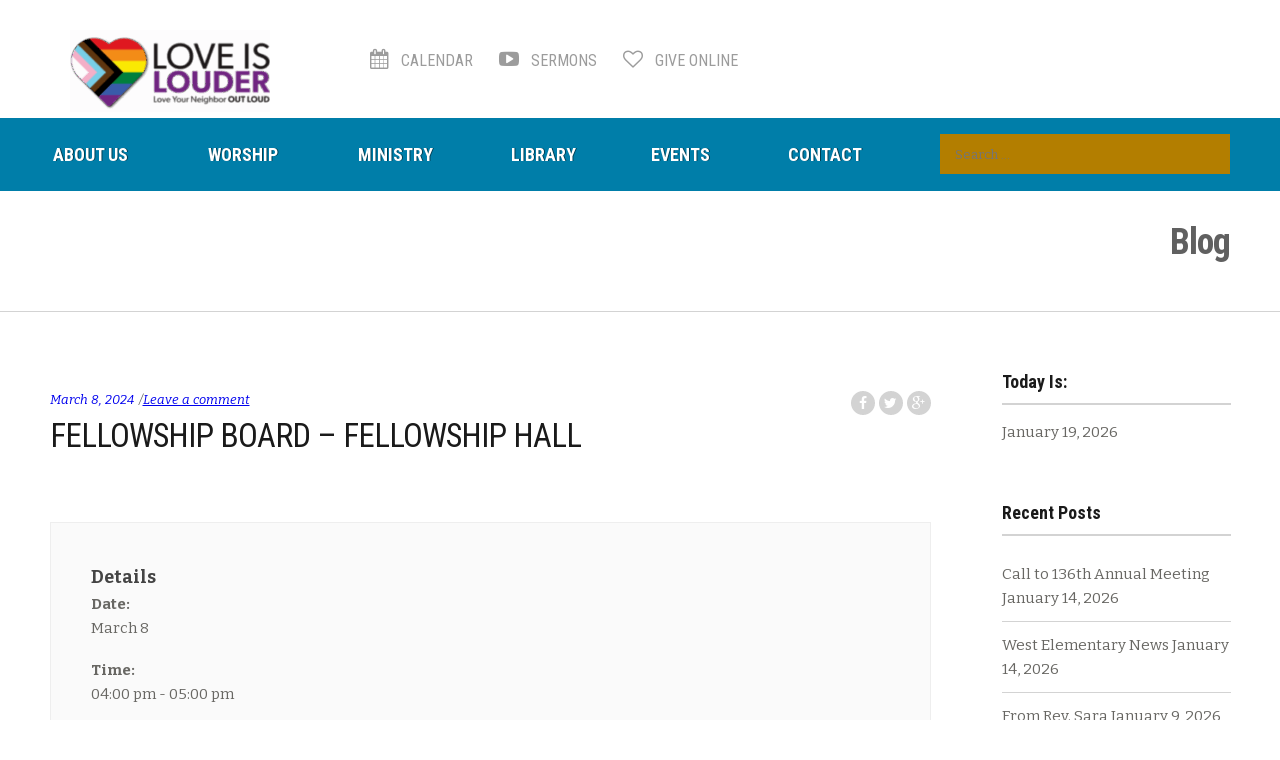

--- FILE ---
content_type: text/html; charset=UTF-8
request_url: https://greatfallsucc.org/wp-event/fellowship-board-fellowship-hall
body_size: 14222
content:
<!DOCTYPE html>
<html lang="en-US" itemscope="itemscope" itemtype="http://schema.org/WebPage">
<head>
<meta charset="UTF-8">
<meta name="viewport" content="width=device-width, initial-scale=1">
<link rel="profile" href="http://gmpg.org/xfn/11">
<link rel="pingback" href="https://greatfallsucc.org/xmlrpc.php">

<title>Fellowship Board &#8211; Fellowship Hall &#8211; Great Falls FCUCC &amp; Christ United Methodist Church</title>
<meta name='robots' content='max-image-preview:large' />
<!-- Added by Simplest Gallery Plugin v. 4.4 BEGIN -->
<!-- SG default gallery type is: lightbox -->
<!-- Added by FancyBox without labels BEGIN -->
<!-- Lighbox module for Simplest Gallery, v. 1.1 -->
<!-- Added by FancyBox without labels END -->
<!-- Added by Simplest Gallery Plugin END -->
<link rel='dns-prefetch' href='//fonts.googleapis.com' />
<link rel="alternate" type="application/rss+xml" title="Great Falls FCUCC &amp; Christ United Methodist Church &raquo; Feed" href="https://greatfallsucc.org/feed" />
<link rel="alternate" type="application/rss+xml" title="Great Falls FCUCC &amp; Christ United Methodist Church &raquo; Comments Feed" href="https://greatfallsucc.org/comments/feed" />
<link rel="alternate" type="text/calendar" title="Great Falls FCUCC &amp; Christ United Methodist Church &raquo; iCal Feed" href="https://greatfallsucc.org/events/?ical=1" />
<link rel="alternate" type="application/rss+xml" title="Great Falls FCUCC &amp; Christ United Methodist Church &raquo; Fellowship Board &#8211; Fellowship Hall Comments Feed" href="https://greatfallsucc.org/wp-event/fellowship-board-fellowship-hall/feed" />
<link rel="alternate" title="oEmbed (JSON)" type="application/json+oembed" href="https://greatfallsucc.org/wp-json/oembed/1.0/embed?url=https%3A%2F%2Fgreatfallsucc.org%2Fwp-event%2Ffellowship-board-fellowship-hall" />
<link rel="alternate" title="oEmbed (XML)" type="text/xml+oembed" href="https://greatfallsucc.org/wp-json/oembed/1.0/embed?url=https%3A%2F%2Fgreatfallsucc.org%2Fwp-event%2Ffellowship-board-fellowship-hall&#038;format=xml" />
<style id='wp-img-auto-sizes-contain-inline-css' type='text/css'>
img:is([sizes=auto i],[sizes^="auto," i]){contain-intrinsic-size:3000px 1500px}
/*# sourceURL=wp-img-auto-sizes-contain-inline-css */
</style>
<link rel='stylesheet' id='slideshow-css' href='https://greatfallsucc.org/wp-content/plugins/slideshow/slideshow.css?ver=0.1' type='text/css' media='all' />
<style id='wp-emoji-styles-inline-css' type='text/css'>

	img.wp-smiley, img.emoji {
		display: inline !important;
		border: none !important;
		box-shadow: none !important;
		height: 1em !important;
		width: 1em !important;
		margin: 0 0.07em !important;
		vertical-align: -0.1em !important;
		background: none !important;
		padding: 0 !important;
	}
/*# sourceURL=wp-emoji-styles-inline-css */
</style>
<link rel='stylesheet' id='wp-block-library-css' href='https://greatfallsucc.org/wp-includes/css/dist/block-library/style.min.css?ver=6.9' type='text/css' media='all' />
<style id='global-styles-inline-css' type='text/css'>
:root{--wp--preset--aspect-ratio--square: 1;--wp--preset--aspect-ratio--4-3: 4/3;--wp--preset--aspect-ratio--3-4: 3/4;--wp--preset--aspect-ratio--3-2: 3/2;--wp--preset--aspect-ratio--2-3: 2/3;--wp--preset--aspect-ratio--16-9: 16/9;--wp--preset--aspect-ratio--9-16: 9/16;--wp--preset--color--black: #000000;--wp--preset--color--cyan-bluish-gray: #abb8c3;--wp--preset--color--white: #ffffff;--wp--preset--color--pale-pink: #f78da7;--wp--preset--color--vivid-red: #cf2e2e;--wp--preset--color--luminous-vivid-orange: #ff6900;--wp--preset--color--luminous-vivid-amber: #fcb900;--wp--preset--color--light-green-cyan: #7bdcb5;--wp--preset--color--vivid-green-cyan: #00d084;--wp--preset--color--pale-cyan-blue: #8ed1fc;--wp--preset--color--vivid-cyan-blue: #0693e3;--wp--preset--color--vivid-purple: #9b51e0;--wp--preset--gradient--vivid-cyan-blue-to-vivid-purple: linear-gradient(135deg,rgb(6,147,227) 0%,rgb(155,81,224) 100%);--wp--preset--gradient--light-green-cyan-to-vivid-green-cyan: linear-gradient(135deg,rgb(122,220,180) 0%,rgb(0,208,130) 100%);--wp--preset--gradient--luminous-vivid-amber-to-luminous-vivid-orange: linear-gradient(135deg,rgb(252,185,0) 0%,rgb(255,105,0) 100%);--wp--preset--gradient--luminous-vivid-orange-to-vivid-red: linear-gradient(135deg,rgb(255,105,0) 0%,rgb(207,46,46) 100%);--wp--preset--gradient--very-light-gray-to-cyan-bluish-gray: linear-gradient(135deg,rgb(238,238,238) 0%,rgb(169,184,195) 100%);--wp--preset--gradient--cool-to-warm-spectrum: linear-gradient(135deg,rgb(74,234,220) 0%,rgb(151,120,209) 20%,rgb(207,42,186) 40%,rgb(238,44,130) 60%,rgb(251,105,98) 80%,rgb(254,248,76) 100%);--wp--preset--gradient--blush-light-purple: linear-gradient(135deg,rgb(255,206,236) 0%,rgb(152,150,240) 100%);--wp--preset--gradient--blush-bordeaux: linear-gradient(135deg,rgb(254,205,165) 0%,rgb(254,45,45) 50%,rgb(107,0,62) 100%);--wp--preset--gradient--luminous-dusk: linear-gradient(135deg,rgb(255,203,112) 0%,rgb(199,81,192) 50%,rgb(65,88,208) 100%);--wp--preset--gradient--pale-ocean: linear-gradient(135deg,rgb(255,245,203) 0%,rgb(182,227,212) 50%,rgb(51,167,181) 100%);--wp--preset--gradient--electric-grass: linear-gradient(135deg,rgb(202,248,128) 0%,rgb(113,206,126) 100%);--wp--preset--gradient--midnight: linear-gradient(135deg,rgb(2,3,129) 0%,rgb(40,116,252) 100%);--wp--preset--font-size--small: 13px;--wp--preset--font-size--medium: 20px;--wp--preset--font-size--large: 36px;--wp--preset--font-size--x-large: 42px;--wp--preset--spacing--20: 0.44rem;--wp--preset--spacing--30: 0.67rem;--wp--preset--spacing--40: 1rem;--wp--preset--spacing--50: 1.5rem;--wp--preset--spacing--60: 2.25rem;--wp--preset--spacing--70: 3.38rem;--wp--preset--spacing--80: 5.06rem;--wp--preset--shadow--natural: 6px 6px 9px rgba(0, 0, 0, 0.2);--wp--preset--shadow--deep: 12px 12px 50px rgba(0, 0, 0, 0.4);--wp--preset--shadow--sharp: 6px 6px 0px rgba(0, 0, 0, 0.2);--wp--preset--shadow--outlined: 6px 6px 0px -3px rgb(255, 255, 255), 6px 6px rgb(0, 0, 0);--wp--preset--shadow--crisp: 6px 6px 0px rgb(0, 0, 0);}:where(.is-layout-flex){gap: 0.5em;}:where(.is-layout-grid){gap: 0.5em;}body .is-layout-flex{display: flex;}.is-layout-flex{flex-wrap: wrap;align-items: center;}.is-layout-flex > :is(*, div){margin: 0;}body .is-layout-grid{display: grid;}.is-layout-grid > :is(*, div){margin: 0;}:where(.wp-block-columns.is-layout-flex){gap: 2em;}:where(.wp-block-columns.is-layout-grid){gap: 2em;}:where(.wp-block-post-template.is-layout-flex){gap: 1.25em;}:where(.wp-block-post-template.is-layout-grid){gap: 1.25em;}.has-black-color{color: var(--wp--preset--color--black) !important;}.has-cyan-bluish-gray-color{color: var(--wp--preset--color--cyan-bluish-gray) !important;}.has-white-color{color: var(--wp--preset--color--white) !important;}.has-pale-pink-color{color: var(--wp--preset--color--pale-pink) !important;}.has-vivid-red-color{color: var(--wp--preset--color--vivid-red) !important;}.has-luminous-vivid-orange-color{color: var(--wp--preset--color--luminous-vivid-orange) !important;}.has-luminous-vivid-amber-color{color: var(--wp--preset--color--luminous-vivid-amber) !important;}.has-light-green-cyan-color{color: var(--wp--preset--color--light-green-cyan) !important;}.has-vivid-green-cyan-color{color: var(--wp--preset--color--vivid-green-cyan) !important;}.has-pale-cyan-blue-color{color: var(--wp--preset--color--pale-cyan-blue) !important;}.has-vivid-cyan-blue-color{color: var(--wp--preset--color--vivid-cyan-blue) !important;}.has-vivid-purple-color{color: var(--wp--preset--color--vivid-purple) !important;}.has-black-background-color{background-color: var(--wp--preset--color--black) !important;}.has-cyan-bluish-gray-background-color{background-color: var(--wp--preset--color--cyan-bluish-gray) !important;}.has-white-background-color{background-color: var(--wp--preset--color--white) !important;}.has-pale-pink-background-color{background-color: var(--wp--preset--color--pale-pink) !important;}.has-vivid-red-background-color{background-color: var(--wp--preset--color--vivid-red) !important;}.has-luminous-vivid-orange-background-color{background-color: var(--wp--preset--color--luminous-vivid-orange) !important;}.has-luminous-vivid-amber-background-color{background-color: var(--wp--preset--color--luminous-vivid-amber) !important;}.has-light-green-cyan-background-color{background-color: var(--wp--preset--color--light-green-cyan) !important;}.has-vivid-green-cyan-background-color{background-color: var(--wp--preset--color--vivid-green-cyan) !important;}.has-pale-cyan-blue-background-color{background-color: var(--wp--preset--color--pale-cyan-blue) !important;}.has-vivid-cyan-blue-background-color{background-color: var(--wp--preset--color--vivid-cyan-blue) !important;}.has-vivid-purple-background-color{background-color: var(--wp--preset--color--vivid-purple) !important;}.has-black-border-color{border-color: var(--wp--preset--color--black) !important;}.has-cyan-bluish-gray-border-color{border-color: var(--wp--preset--color--cyan-bluish-gray) !important;}.has-white-border-color{border-color: var(--wp--preset--color--white) !important;}.has-pale-pink-border-color{border-color: var(--wp--preset--color--pale-pink) !important;}.has-vivid-red-border-color{border-color: var(--wp--preset--color--vivid-red) !important;}.has-luminous-vivid-orange-border-color{border-color: var(--wp--preset--color--luminous-vivid-orange) !important;}.has-luminous-vivid-amber-border-color{border-color: var(--wp--preset--color--luminous-vivid-amber) !important;}.has-light-green-cyan-border-color{border-color: var(--wp--preset--color--light-green-cyan) !important;}.has-vivid-green-cyan-border-color{border-color: var(--wp--preset--color--vivid-green-cyan) !important;}.has-pale-cyan-blue-border-color{border-color: var(--wp--preset--color--pale-cyan-blue) !important;}.has-vivid-cyan-blue-border-color{border-color: var(--wp--preset--color--vivid-cyan-blue) !important;}.has-vivid-purple-border-color{border-color: var(--wp--preset--color--vivid-purple) !important;}.has-vivid-cyan-blue-to-vivid-purple-gradient-background{background: var(--wp--preset--gradient--vivid-cyan-blue-to-vivid-purple) !important;}.has-light-green-cyan-to-vivid-green-cyan-gradient-background{background: var(--wp--preset--gradient--light-green-cyan-to-vivid-green-cyan) !important;}.has-luminous-vivid-amber-to-luminous-vivid-orange-gradient-background{background: var(--wp--preset--gradient--luminous-vivid-amber-to-luminous-vivid-orange) !important;}.has-luminous-vivid-orange-to-vivid-red-gradient-background{background: var(--wp--preset--gradient--luminous-vivid-orange-to-vivid-red) !important;}.has-very-light-gray-to-cyan-bluish-gray-gradient-background{background: var(--wp--preset--gradient--very-light-gray-to-cyan-bluish-gray) !important;}.has-cool-to-warm-spectrum-gradient-background{background: var(--wp--preset--gradient--cool-to-warm-spectrum) !important;}.has-blush-light-purple-gradient-background{background: var(--wp--preset--gradient--blush-light-purple) !important;}.has-blush-bordeaux-gradient-background{background: var(--wp--preset--gradient--blush-bordeaux) !important;}.has-luminous-dusk-gradient-background{background: var(--wp--preset--gradient--luminous-dusk) !important;}.has-pale-ocean-gradient-background{background: var(--wp--preset--gradient--pale-ocean) !important;}.has-electric-grass-gradient-background{background: var(--wp--preset--gradient--electric-grass) !important;}.has-midnight-gradient-background{background: var(--wp--preset--gradient--midnight) !important;}.has-small-font-size{font-size: var(--wp--preset--font-size--small) !important;}.has-medium-font-size{font-size: var(--wp--preset--font-size--medium) !important;}.has-large-font-size{font-size: var(--wp--preset--font-size--large) !important;}.has-x-large-font-size{font-size: var(--wp--preset--font-size--x-large) !important;}
/*# sourceURL=global-styles-inline-css */
</style>

<style id='classic-theme-styles-inline-css' type='text/css'>
/*! This file is auto-generated */
.wp-block-button__link{color:#fff;background-color:#32373c;border-radius:9999px;box-shadow:none;text-decoration:none;padding:calc(.667em + 2px) calc(1.333em + 2px);font-size:1.125em}.wp-block-file__button{background:#32373c;color:#fff;text-decoration:none}
/*# sourceURL=/wp-includes/css/classic-themes.min.css */
</style>
<link rel='stylesheet' id='contact-form-7-css' href='https://greatfallsucc.org/wp-content/plugins/contact-form-7/includes/css/styles.css?ver=6.1.4' type='text/css' media='all' />
<link rel='stylesheet' id='rs-plugin-settings-css' href='https://greatfallsucc.org/wp-content/plugins/revslider/public/assets/css/rs6.css?ver=6.1.5' type='text/css' media='all' />
<style id='rs-plugin-settings-inline-css' type='text/css'>
#rs-demo-id {}
/*# sourceURL=rs-plugin-settings-inline-css */
</style>
<link rel='stylesheet' id='font-awesome-css' href='https://greatfallsucc.org/wp-content/plugins/wp-event-aggregator/assets/css/font-awesome.min.css?ver=1.8.9' type='text/css' media='all' />
<link rel='stylesheet' id='wp-event-aggregator-front-css' href='https://greatfallsucc.org/wp-content/plugins/wp-event-aggregator/assets/css/wp-event-aggregator.css?ver=1.8.9' type='text/css' media='all' />
<link rel='stylesheet' id='wp-event-aggregator-front-style2-css' href='https://greatfallsucc.org/wp-content/plugins/wp-event-aggregator/assets/css/grid-style2.css?ver=1.8.9' type='text/css' media='all' />
<link rel='stylesheet' id='bethlehem-fonts-css' href='//fonts.googleapis.com/css?family=Bitter%3A400%2C400italic%2C700%7CRoboto+Condensed%3A400%2C300%2C700&#038;subset=latin%2Clatin-ext' type='text/css' media='all' />
<link rel='stylesheet' id='bethlehem-style-css' href='https://greatfallsucc.org/wp-content/themes/bethlehem/style.min.css?ver=1.4.7' type='text/css' media='all' />
<link rel='stylesheet' id='bethlehem-color-css' href='https://greatfallsucc.org/wp-content/themes/bethlehem/assets/css/custom-color.css' type='text/css' media='all' />
<link rel='stylesheet' id='jquery-lazyloadxt-spinner-css-css' href='//greatfallsucc.org/wp-content/plugins/a3-lazy-load/assets/css/jquery.lazyloadxt.spinner.css?ver=6.9' type='text/css' media='all' />
<link rel='stylesheet' id='fancybox-css' href='https://greatfallsucc.org/wp-content/plugins/simplest-gallery/fancybox/jquery.fancybox-1.3.4.css?ver=6.9' type='text/css' media='all' />
<link rel='stylesheet' id='mediaelementjs-styles-css' href='https://greatfallsucc.org/wp-content/plugins/media-element-html5-video-and-audio-player/mediaelement/v4/mediaelementplayer.min.css?ver=6.9' type='text/css' media='all' />
<link rel='stylesheet' id='mediaelementjs-styles-legacy-css' href='https://greatfallsucc.org/wp-content/plugins/media-element-html5-video-and-audio-player/mediaelement/v4/mediaelementplayer-legacy.min.css?ver=6.9' type='text/css' media='all' />
<!--n2css--><!--n2js--><script type="text/javascript" src="https://greatfallsucc.org/wp-content/plugins/simplest-gallery/lib/jquery-1.10.2.min.js?ver=1.10.2" id="jquery-js"></script>
<script type="text/javascript" src="https://greatfallsucc.org/wp-content/plugins/1and1-wordpress-assistant/js/cookies.js?ver=6.9" id="1and1-wp-cookies-js"></script>
<script type="text/javascript" src="https://greatfallsucc.org/wp-content/plugins/revslider/public/assets/js/revolution.tools.min.js?ver=6.0" id="tp-tools-js"></script>
<script type="text/javascript" src="https://greatfallsucc.org/wp-content/plugins/revslider/public/assets/js/rs6.min.js?ver=6.1.5" id="revmin-js"></script>
<script type="text/javascript" src="https://greatfallsucc.org/wp-content/plugins/simplest-gallery/lib/jquery-migrate-1.2.1.min.js?ver=1.2.1" id="jquery-migrate-js"></script>
<script type="text/javascript" src="https://greatfallsucc.org/wp-content/plugins/simplest-gallery/lib/jquery.mousewheel-3.0.6.pack.js?ver=3.0.6" id="jquery.mousewheel-js"></script>
<script type="text/javascript" src="https://greatfallsucc.org/wp-content/plugins/simplest-gallery/fancybox/jquery.fancybox-1.3.4.js?ver=1.3.4" id="fancybox-js"></script>
<script type="text/javascript" src="https://greatfallsucc.org/wp-content/plugins/media-element-html5-video-and-audio-player/mediaelement/v4/mediaelement-and-player.min.js?ver=4.2.8" id="mediaelementjs-scripts-js"></script>
<script></script><link rel="https://api.w.org/" href="https://greatfallsucc.org/wp-json/" /><link rel="EditURI" type="application/rsd+xml" title="RSD" href="https://greatfallsucc.org/xmlrpc.php?rsd" />
<meta name="generator" content="WordPress 6.9" />
<link rel="canonical" href="https://greatfallsucc.org/wp-event/fellowship-board-fellowship-hall" />
<link rel='shortlink' href='https://greatfallsucc.org/?p=8494' />
<meta name="generator" content="Redux 4.5.10" /><meta name="tec-api-version" content="v1"><meta name="tec-api-origin" content="https://greatfallsucc.org"><link rel="alternate" href="https://greatfallsucc.org/wp-json/tribe/events/v1/" /><meta name="generator" content="Powered by WPBakery Page Builder - drag and drop page builder for WordPress."/>
<meta name="generator" content="Powered by Slider Revolution 6.1.5 - responsive, Mobile-Friendly Slider Plugin for WordPress with comfortable drag and drop interface." />
<link rel="icon" href="https://greatfallsucc.org/wp-content/uploads/2025/11/cropped-comma11.14.25-1-32x32.png" sizes="32x32" />
<link rel="icon" href="https://greatfallsucc.org/wp-content/uploads/2025/11/cropped-comma11.14.25-1-192x192.png" sizes="192x192" />
<link rel="apple-touch-icon" href="https://greatfallsucc.org/wp-content/uploads/2025/11/cropped-comma11.14.25-1-180x180.png" />
<meta name="msapplication-TileImage" content="https://greatfallsucc.org/wp-content/uploads/2025/11/cropped-comma11.14.25-1-270x270.png" />
<script type="text/javascript">function setREVStartSize(t){try{var h,e=document.getElementById(t.c).parentNode.offsetWidth;if(e=0===e||isNaN(e)?window.innerWidth:e,t.tabw=void 0===t.tabw?0:parseInt(t.tabw),t.thumbw=void 0===t.thumbw?0:parseInt(t.thumbw),t.tabh=void 0===t.tabh?0:parseInt(t.tabh),t.thumbh=void 0===t.thumbh?0:parseInt(t.thumbh),t.tabhide=void 0===t.tabhide?0:parseInt(t.tabhide),t.thumbhide=void 0===t.thumbhide?0:parseInt(t.thumbhide),t.mh=void 0===t.mh||""==t.mh||"auto"===t.mh?0:parseInt(t.mh,0),"fullscreen"===t.layout||"fullscreen"===t.l)h=Math.max(t.mh,window.innerHeight);else{for(var i in t.gw=Array.isArray(t.gw)?t.gw:[t.gw],t.rl)void 0!==t.gw[i]&&0!==t.gw[i]||(t.gw[i]=t.gw[i-1]);for(var i in t.gh=void 0===t.el||""===t.el||Array.isArray(t.el)&&0==t.el.length?t.gh:t.el,t.gh=Array.isArray(t.gh)?t.gh:[t.gh],t.rl)void 0!==t.gh[i]&&0!==t.gh[i]||(t.gh[i]=t.gh[i-1]);var r,a=new Array(t.rl.length),n=0;for(var i in t.tabw=t.tabhide>=e?0:t.tabw,t.thumbw=t.thumbhide>=e?0:t.thumbw,t.tabh=t.tabhide>=e?0:t.tabh,t.thumbh=t.thumbhide>=e?0:t.thumbh,t.rl)a[i]=t.rl[i]<window.innerWidth?0:t.rl[i];for(var i in r=a[0],a)r>a[i]&&0<a[i]&&(r=a[i],n=i);var d=e>t.gw[n]+t.tabw+t.thumbw?1:(e-(t.tabw+t.thumbw))/t.gw[n];h=t.gh[n]*d+(t.tabh+t.thumbh)}void 0===window.rs_init_css&&(window.rs_init_css=document.head.appendChild(document.createElement("style"))),document.getElementById(t.c).height=h,window.rs_init_css.innerHTML+="#"+t.c+"_wrapper { height: "+h+"px }"}catch(t){console.log("Failure at Presize of Slider:"+t)}};</script>
<style type="text/css">.header-7 .header-nav-menu {
	background-color: #007ea9;
}
.header-7 .header-nav-menu input[type="search"] {
	background-color: #000000;
}
.sermons-carousel-wrap .sermons-carousel-item .sermons-carousel-info .post-info h4 a {
	color: #007ea9;
	font-size: 24px;
	margin: 0 0 4px;
	text-transform: capitalize;
}
.sermons-carousel-wrap.type-2 .owl-carousel .sermons-carousel-item .sermons-carousel-info .post-info > span {
	text-shadow: 0 1px 0 rgba(2,3,3,.42);
	color: #007ea9;
}
.sermons-carousel-wrap.type-2 .owl-carousel .sermons-carousel-item .sermons-carousel-info .post-info .post-meta .post-categories a {
  text-decoration: underline;
  color: #007ea9
}
.sermons-carousel-wrap.type-2 .owl-carousel .sermons-carousel-item .sermons-carousel-info .post-info .post-meta span {
	text-shadow: 0 1px 0 rgba(2,3,3,.42);
	color: #75787B;
	font-size: 14px;
}
.sermons-carousel-wrap.type-2 .owl-carousel .sermons-carousel-item .sermons-carousel-info .hb-more-button {
	color: #007ea9;
	border-color: #007ea9;
}
.ministries-archive .grid-list #grid-view .ministries-grid img {
	width: 50%;
}</style>		<style type="text/css" id="wp-custom-css">
			.ona-image{
	margin-top: 30px;
}

.hb-social li.hb-google-plus a:hover i {
	background-color: #ee2233 !important;}

@media screen and (min-width: 320px) and (max-width: 767px)    {
 .site-header .main-navigation .left-nav-menu ul.nav-menu ul.sub-menu li a {
  font-size: 16px !important;
	 padding: 0px 30px !important;
	}
	
.main-navigation ul ul {
		display: list-item !important;
	}
	
.hb-social li{
		padding-top: 5px !important;
		padding-bottom: 5px !important;
	float: none;
	}
	
	.site-branding{
	width: 100% !important;
	}
	
.img-responsive{
	width: 100% !important;
}}
div.entry-class=header-nav-menu
{ 
	background-color:#007ea9
		}

		</style>
		<style id="sccss">/* Enter Your Custom CSS Here */

.ona-image{
	margin-top: 30px;
}

@media screen and (min-width:320px) and (max-width:767px) {
  .main-navigation ul ul {
	  display: block !important;
		margin-right: 10px !important;
	}
}

.tribe-events-tooltip:not(.tribe-event-featured) .tribe-events-event-thumb {
    padding: 6px 6px 12px 0px !important;
}</style><style id="bethlehem_options-dynamic-css" title="dynamic-css" class="redux-options-output">.header-1 .site-header, .header-2 .site-header, .header-3 .site-header, .header-4 .site-header, .header-5 .site-header, .header-6 .site-header, .header-8 .site-header,.header-1 .site-header, .header-2 .site-header, .header-3 .site-header, .header-4 .site-header, .header-5 .site-header, .header-6 .site-header, .header-8 .site-header,.header-1 .site-header, .header-2 .site-header, .header-3 .site-header, .header-4 .site-header, .header-5 .site-header, .header-6 .site-header, .header-8 .site-header,.header-1 .site-header, .header-2 .site-header, .header-3 .site-header, .header-4 .site-header, .header-5 .site-header, .header-6 .site-header, .header-8 .site-header,.header-1 .site-header, .header-2 .site-header, .header-3 .site-header, .header-4 .site-header, .header-5 .site-header, .header-6 .site-header, .header-8 .site-header,.header-1 .site-header, .header-2 .site-header, .header-3 .site-header, .header-4 .site-header, .header-5 .site-header, .header-6 .site-header, .header-8 .site-header{background-color:#bcdbe2;}.site-header,.top-bar,.main-navigation,.site-description,ul.menu li.current-menu-item > a{color:#ffffff;}.site-header a,.main-navigation ul li a,.site-title a,ul.menu li a,.site-branding h1 a,.header-1 .header-nav-menu .primary-navigation ul.menu>li>a,.header-2 .header-nav-menu .primary-navigation ul.menu>li>a,.header-3 .header-nav-menu .primary-navigation ul.menu>li>a,.header-4 .header-nav-menu .primary-navigation ul.menu>li>a,.header-5 .header-nav-menu .primary-navigation ul.menu>li>a,.header-6 .header-nav-menu .primary-navigation ul.menu>li>a,.header-7 .header-nav-menu .primary-navigation ul.menu>li>a,.header-1 .main-navigation ul.menu > li .megamenu-content ul > li > a,.header-2 .main-navigation ul.menu > li .megamenu-content ul > li > a,.header-3 .main-navigation ul.menu > li .megamenu-content ul > li > a,.header-4 .main-navigation ul.menu > li .megamenu-content ul > li > a,.header-5 .main-navigation ul.menu > li .megamenu-content ul > li > a,.header-6 .main-navigation ul.menu > li .megamenu-content ul > li > a,.header-7 .main-navigation ul.menu > li .megamenu-content ul > li > a,.header-1 .main-navigation ul.nav-menu > li .megamenu-content ul > li > a,.header-2 .main-navigation ul.nav-menu > li .megamenu-content ul > li > a,.header-3 .main-navigation ul.nav-menu > li .megamenu-content ul > li > a,.header-4 .main-navigation ul.nav-menu > li .megamenu-content ul > li > a,.header-5 .main-navigation ul.nav-menu > li .megamenu-content ul > li > a,.header-6 .main-navigation ul.nav-menu > li .megamenu-content ul > li > a,.header-7 .main-navigation ul.nav-menu > li .megamenu-content ul > li > a{color:#ffffff;}.site-header a:hover,.main-navigation ul li a:hover,.site-title a:hover,ul.menu li a:hover,.site-branding h1 a:hover,.header-1 .header-nav-menu .primary-navigation ul.menu>li>a:hover,.header-2 .header-nav-menu .primary-navigation ul.menu>li>a:hover,.header-3 .header-nav-menu .primary-navigation ul.menu>li>a:hover,.header-4 .header-nav-menu .primary-navigation ul.menu>li>a:hover,.header-5 .header-nav-menu .primary-navigation ul.menu>li>a:hover,.header-6 .header-nav-menu .primary-navigation ul.menu>li>a:hover,.header-7 .header-nav-menu .primary-navigation ul.menu>li>a:hover,.header-1 .main-navigation ul.menu > li .megamenu-content ul > li > a:hover,.header-2 .main-navigation ul.menu > li .megamenu-content ul > li > a:hover,.header-3 .main-navigation ul.menu > li .megamenu-content ul > li > a:hover,.header-4 .main-navigation ul.menu > li .megamenu-content ul > li > a:hover,.header-5 .main-navigation ul.menu > li .megamenu-content ul > li > a:hover,.header-6 .main-navigation ul.menu > li .megamenu-content ul > li > a:hover,.header-7 .main-navigation ul.menu > li .megamenu-content ul > li > a:hover,.header-1 .main-navigation ul.nav-menu > li .megamenu-content ul > li > a:hover,.header-2 .main-navigation ul.nav-menu > li .megamenu-content ul > li > a:hover,.header-3 .main-navigation ul.nav-menu > li .megamenu-content ul > li > a:hover,.header-4 .main-navigation ul.nav-menu > li .megamenu-content ul > li > a:hover,.header-5 .main-navigation ul.nav-menu > li .megamenu-content ul > li > a:hover,.header-6 .main-navigation ul.nav-menu > li .megamenu-content ul > li > a:hover,.header-7 .main-navigation ul.nav-menu > li .megamenu-content ul > li > a:hover{color:#c0e1ed;}.site-header a:active,.main-navigation ul li a:active,.site-title a:active,ul.menu li a:active,.site-branding h1 a:active,.header-1 .header-nav-menu .primary-navigation ul.menu>li>a:active,.header-2 .header-nav-menu .primary-navigation ul.menu>li>a:active,.header-3 .header-nav-menu .primary-navigation ul.menu>li>a:active,.header-4 .header-nav-menu .primary-navigation ul.menu>li>a:active,.header-5 .header-nav-menu .primary-navigation ul.menu>li>a:active,.header-6 .header-nav-menu .primary-navigation ul.menu>li>a:active,.header-7 .header-nav-menu .primary-navigation ul.menu>li>a:active,.header-1 .main-navigation ul.menu > li .megamenu-content ul > li > a:active,.header-2 .main-navigation ul.menu > li .megamenu-content ul > li > a:active,.header-3 .main-navigation ul.menu > li .megamenu-content ul > li > a:active,.header-4 .main-navigation ul.menu > li .megamenu-content ul > li > a:active,.header-5 .main-navigation ul.menu > li .megamenu-content ul > li > a:active,.header-6 .main-navigation ul.menu > li .megamenu-content ul > li > a:active,.header-7 .main-navigation ul.menu > li .megamenu-content ul > li > a:active,.header-1 .main-navigation ul.nav-menu > li .megamenu-content ul > li > a:active,.header-2 .main-navigation ul.nav-menu > li .megamenu-content ul > li > a:active,.header-3 .main-navigation ul.nav-menu > li .megamenu-content ul > li > a:active,.header-4 .main-navigation ul.nav-menu > li .megamenu-content ul > li > a:active,.header-5 .main-navigation ul.nav-menu > li .megamenu-content ul > li > a:active,.header-6 .main-navigation ul.nav-menu > li .megamenu-content ul > li > a:active,.header-7 .main-navigation ul.nav-menu > li .megamenu-content ul > li > a:active{color:#ffffff;}.footer-1 footer.site-footer, .footer-2 footer.site-footer, .footer-3 footer.site-footer,.footer-1 footer.site-footer, .footer-2 footer.site-footer, .footer-3 footer.site-footer,.footer-1 footer.site-footer, .footer-2 footer.site-footer, .footer-3 footer.site-footer,.footer-1 footer.site-footer, .footer-2 footer.site-footer, .footer-3 footer.site-footer,.footer-1 footer.site-footer, .footer-2 footer.site-footer, .footer-3 footer.site-footer,.footer-1 footer.site-footer, .footer-2 footer.site-footer, .footer-3 footer.site-footer{background-color:#666666;}.site-footer,.site-footer label,.site-footer .connect-with-us,.footer-logo .site-title,.footer-logo .site-description,.footer-widgets,.footer-widgets .footer-widget,.footer-widgets .footer-widget ul li,.footer-widgets .footer-widget .widget{color:#ffffff;}.site-footer a,.footer-widgets a,.footer-widgets .footer-widget a,.footer-widgets .footer-widget ul li{color:#ffffff;}.site-footer a:active,.footer-widgets a:active,.footer-widgets .footer-widget a:active,.footer-widgets .footer-widget ul li:active{color:#ffffff;}.single-tribe_events .site-header, .post-type-archive-tribe_events .site-header, .tax-tribe_events_cat .site-header,.single-tribe_events .site-header, .post-type-archive-tribe_events .site-header, .tax-tribe_events_cat .site-header,.single-tribe_events .site-header, .post-type-archive-tribe_events .site-header, .tax-tribe_events_cat .site-header,.single-tribe_events .site-header, .post-type-archive-tribe_events .site-header, .tax-tribe_events_cat .site-header,.single-tribe_events .site-header, .post-type-archive-tribe_events .site-header, .tax-tribe_events_cat .site-header,.single-tribe_events .site-header, .post-type-archive-tribe_events .site-header, .tax-tribe_events_cat .site-header{background-color:#ffffff;}</style><noscript><style> .wpb_animate_when_almost_visible { opacity: 1; }</style></noscript><link rel='stylesheet' id='js_composer_front-css' href='https://greatfallsucc.org/wp-content/plugins/js_composer/assets/css/js_composer.min.css?ver=8.7.2' type='text/css' media='all' />
</head>

<body class="wp-singular wp_events-template-default single single-wp_events postid-8494 wp-theme-bethlehem tribe-no-js no-wc-breadcrumb right-sidebar bethlehem-style-2 header-7 footer-2 wpb-js-composer js-comp-ver-8.7.2 vc_responsive">
<div id="page" class="hfeed site">
	
	<header id="masthead" class="site-header" >

	
	<div class="header-top-nav-menu ">
		<div class="wrap">
			<div class="site-branding"><a href="https://greatfallsucc.org/" rel="home"><img src="https://greatfallsucc.org/wp-content/uploads/2025/04/Love-Is-Louder-Logo-No-Background-e1745606122889.png" class="img-responsive" alt="logo" width="200" height="82"/></a></div>		<div class="top-nav-links">
							<ul>
											<li>
														<a class="events-link" href="https://greatfallsucc.org/events/">
								<i class="fa fa-calendar"></i>
								Calendar							</a>
						</li>
											<li>
														<a class="sermons-link" href="https://greatfallsucc.org/sermons">
								<i class="fa fa-youtube-play"></i>
								Sermons							</a>
						</li>
											<li>
														<a class="donations-link" href="https://www.paypal.com/cgi-bin/webscr?cmd=_s-xclick&#038;hosted_button_id=TEEW8U5W58GG6&#038;source=url">
								<i class="fa fa-heart-o"></i>
								Give Online							</a>
						</li>
									</ul>
					</div>
				</div>
	</div>

	<div class="header-nav-menu ">
		<div class="wrap">
					<a class="skip-link screen-reader-text" href="#site-navigation">Skip to navigation</a>
		<a class="skip-link screen-reader-text" href="#content">Skip to content</a>
				<nav id="site-navigation" class="main-navigation" aria-label="Primary Navigation">
		<button class="menu-toggle">Navigation</button>
			<div class="primary-navigation"><div class="left-nav-menu"><ul class="menu"><li id="menu-item-1747" class="full-width menu-item menu-item-type-post_type menu-item-object-page menu-item-has-children menu-item-1747"><a href="https://greatfallsucc.org/about">About Us</a>
<ul class="sub-menu">
	<li id="menu-item-1752" class="menu-item menu-item-type-post_type menu-item-object-static_block menu-item-1752"><div class="megamenu-content"><p><div class="vc_row wpb_row vc_row-fluid"><div class="wpb_column vc_column_container vc_col-sm-6"><div class="vc_column-inner"><div class="wpb_wrapper">
	<div class="vc-title text-left submenu-title-large">
		<h1>New Here?</h1>
		<p>“God’s people are not meant to be alone. We are called into community through God’s ongoing invitation…to be a church family nurturing love, support, forgiveness, renewal, and trust, with God at the center.”</p>
	</div><div class="vc_btn3-container  vc-primary-small-btn-inverse vc_btn3-center vc_do_btn" ><a style="color:#ffffff;" class="vc_general vc_btn3 vc_btn3-size-md vc_btn3-shape-round vc_btn3-style-custom" href="http://greatfallsucc.org/about/" title="">Learn More</a></div></div></div></div><div class="wpb_column vc_column_container vc_col-sm-3"><div class="vc_column-inner"><div class="wpb_wrapper">
	<div class="vc-title text-left submenu-title-large">
		<h1>Explore</h1>
	</div>
	<div class="wpb_text_column wpb_content_element" >
		<div class="wpb_wrapper">
			<p><a href="https://greatfallsucc.org/about/#ona">What is <em>Open and Affirming</em>?</a><br />
<a href="https://greatfallsucc.org/team-members">Our Staff</a><br />
<a href="https://greatfallsucc.org/team-member/rev-lynne-spencer-smith">Our Pastor</a><br />
<a href="https://greatfallsucc.org/about/what-we-offer">What We Offer</a><br />
<a href="https://greatfallsucc.org/about/what-to-expect">What To Expect</a><br />
<a href="https://greatfallsucc.org/about/top-10-reasons-to-visit-us">Top 10 Reasons To Visit Us</a><br />
<a href="https://greatfallsucc.org/about/history-of-the-ucc">Our History</a></p>

		</div>
	</div>
</div></div></div><div class="wpb_column vc_column_container vc_col-sm-3"><div class="vc_column-inner"><div class="wpb_wrapper">
	<div  class="wpb_single_image wpb_content_element vc_align_left wpb_content_element">
		
		<figure class="wpb_wrapper vc_figure">
			<div class="vc_single_image-wrapper   vc_box_border_grey"><img width="880" height="300" src="https://greatfallsucc.org/wp-content/uploads/2019/12/menu-ona-rainbow-ucc-logo-lgbt.png" class="vc_single_image-img attachment-full" alt="menu-ona-rainbow-ucc-logo-lgbt" title="menu-ona-rainbow-ucc-logo-lgbt" decoding="async" fetchpriority="high" srcset="https://greatfallsucc.org/wp-content/uploads/2019/12/menu-ona-rainbow-ucc-logo-lgbt.png 880w, https://greatfallsucc.org/wp-content/uploads/2019/12/menu-ona-rainbow-ucc-logo-lgbt-300x102.png 300w, https://greatfallsucc.org/wp-content/uploads/2019/12/menu-ona-rainbow-ucc-logo-lgbt-768x262.png 768w, https://greatfallsucc.org/wp-content/uploads/2019/12/menu-ona-rainbow-ucc-logo-lgbt-600x205.png 600w" sizes="(max-width: 880px) 100vw, 880px" /></div>
		</figure>
	</div>

	<div class="wpb_text_column wpb_content_element" >
		<div class="wpb_wrapper">
			<div class="connect-with-us">
<h5>Connect On Social Media</h5>
<ul class="hb-social">
<li class="hb-fb"><a title="Facebook" href="https://www.facebook.com/pages/First-Congregational-United-Church-of-Christ-Great-Falls-MT/183951491648570" target="_blank" rel="noopener noreferrer"><br />
<i class="fa fa-facebook"></i></a></li>
<li class="hb-tw"><a title="Twitter" href="https://twitter.com" target="_blank" rel="noopener noreferrer"><br />
<i class="fa fa-twitter"></i></a></li>
<li class="hb-google-plus"><a title="YouTube" href="https://www.youtube.com/channel/UC_F90NqrN-elxYSQ17O5LeA" target="_blank" rel="noopener noreferrer"><br />
<i class="fa fa-youtube"></i></a></li>
</ul>
</div>

		</div>
	</div>
</div></div></div></div></p>
</div></li>
</ul>
</li>
<li id="menu-item-1912" class="menu-item menu-item-type-custom menu-item-object-custom menu-item-has-children menu-item-1912"><a>Worship</a>
<ul class="sub-menu">
	<li id="menu-item-1910" class="menu-item menu-item-type-post_type menu-item-object-page menu-item-1910"><a href="https://greatfallsucc.org/how-we-worship">How We Worship</a></li>
	<li id="menu-item-1911" class="menu-item menu-item-type-post_type menu-item-object-page menu-item-1911"><a href="https://greatfallsucc.org/when-we-worship">When We Worship</a></li>
</ul>
</li>
<li id="menu-item-1943" class="menu-item menu-item-type-custom menu-item-object-custom menu-item-has-children menu-item-1943"><a href="https://greatfallsucc.org/ministries/">Ministry</a>
<ul class="sub-menu">
	<li id="menu-item-2292" class="menu-item menu-item-type-custom menu-item-object-custom menu-item-2292"><a href="https://greatfallsucc.org/ministries/adult-ministry">Adult Ministry</a></li>
	<li id="menu-item-1946" class="menu-item menu-item-type-custom menu-item-object-custom menu-item-1946"><a href="https://greatfallsucc.org/ministries/charitable-giving">Charitable Giving</a></li>
	<li id="menu-item-2269" class="menu-item menu-item-type-custom menu-item-object-custom menu-item-2269"><a href="https://greatfallsucc.org/ministries/christian-service">Christian Service</a></li>
	<li id="menu-item-1945" class="menu-item menu-item-type-custom menu-item-object-custom menu-item-1945"><a href="https://greatfallsucc.org/ministries/family-promise">Family Promise</a></li>
	<li id="menu-item-1966" class="menu-item menu-item-type-custom menu-item-object-custom menu-item-1966"><a href="https://greatfallsucc.org/ministries/music">Music Ministry</a></li>
	<li id="menu-item-1944" class="menu-item menu-item-type-custom menu-item-object-custom menu-item-1944"><a href="https://greatfallsucc.org/ministries/youth-ministry">Youth Ministry</a></li>
</ul>
</li>
<li id="menu-item-1729" class="menu-item menu-item-type-custom menu-item-object-custom menu-item-has-children menu-item-1729"><a>Library</a>
<ul class="sub-menu">
	<li id="menu-item-2281" class="menu-item menu-item-type-post_type menu-item-object-page menu-item-2281"><a href="https://greatfallsucc.org/external-links">External Links</a></li>
	<li id="menu-item-2284" class="menu-item menu-item-type-post_type menu-item-object-page menu-item-2284"><a href="https://greatfallsucc.org/guiding-vision-statement">Guiding Vision Statement</a></li>
	<li id="menu-item-1976" class="menu-item menu-item-type-post_type menu-item-object-page menu-item-1976"><a href="https://greatfallsucc.org/newsletter-archive">Newsletter Archive</a></li>
	<li id="menu-item-1734" class="menu-item menu-item-type-custom menu-item-object-custom menu-item-1734"><a href="https://greatfallsucc.org/sermons/">Sermon Archive</a></li>
</ul>
</li>
<li id="menu-item-1730" class="split-right menu-item menu-item-type-custom menu-item-object-custom menu-item-has-children menu-item-1730"><a>Events</a>
<ul class="sub-menu">
	<li id="menu-item-1733" class="menu-item menu-item-type-custom menu-item-object-custom menu-item-1733"><a href="https://greatfallsucc.org/events/">Events Calendar</a></li>
	<li id="menu-item-1732" class="menu-item menu-item-type-custom menu-item-object-custom menu-item-1732"><a href="https://greatfallsucc.org/events/list/">Events List</a></li>
	<li id="menu-item-2075" class="menu-item menu-item-type-custom menu-item-object-custom menu-item-2075"><a href="https://greatfallsucc.org/events/today">What&#8217;s Happening Today</a></li>
</ul>
</li>
<li id="menu-item-1748" class="menu-item menu-item-type-post_type menu-item-object-page menu-item-1748"><a href="https://greatfallsucc.org/contact">Contact</a></li>
</ul></div></div>		</nav><!-- #site-navigation -->
		<div class="widget header_widget_search"><form role="search" method="get" class="search-form" action="https://greatfallsucc.org/">
				<label>
					<span class="screen-reader-text">Search for:</span>
					<input type="search" class="search-field" placeholder="Search &hellip;" value="" name="s" />
				</label>
				<input type="submit" class="search-submit" value="Search" />
			</form></div>		</div>
	</div>

	<div class="wrap ">
					<div class="site-page-title">
				<h1>Blog</h1>
			</div><!-- /.site-page-title -->
				</div>

	
</header><!-- #masthead -->
	
	<div id="content" class="site-content" tabindex="-1">
		
	<div id="primary" class="content-area">
		<main id="main" class="site-main">

		
			
<article id="post-8494" class="post-8494 wp_events type-wp_events status-publish hentry" itemscope="" itemtype="http://schema.org/BlogPosting">

			<div class="post-media-attachment">
				</div><!-- /.post-media-attachment -->
				<header class="entry-header">
		<span class="posted-on"> <a href="https://greatfallsucc.org/wp-event/fellowship-board-fellowship-hall" rel="bookmark"><time class="entry-date published updated" datetime="2024-03-08T08:54:59-07:00" itemprop="datePublished">March 8, 2024</time></a></span>
			
												<span class="comments-link"><a href="https://greatfallsucc.org/wp-event/fellowship-board-fellowship-hall#respond">Leave a comment</a></span>
									<h1 class="entry-title" itemprop="name headline">Fellowship Board &#8211; Fellowship Hall</h1>		<ul class="hb-social">
								<li class="hb-fb"><a href="https://www.facebook.com/sharer/sharer.php?u=https://greatfallsucc.org/wp-event/fellowship-board-fellowship-hall"><i class="fa fa-facebook"></i></a></li>
								<li class="hb-tw"><a href="https://twitter.com/home?status=https://greatfallsucc.org/wp-event/fellowship-board-fellowship-hall"><i class="fa fa-twitter"></i></a></li>
								<li class="hb-google-plus"><a href="https://plus.google.com/share?url=https://greatfallsucc.org/wp-event/fellowship-board-fellowship-hall"><i class="fa fa-google-plus"></i></a></li>
					</ul>
				</header><!-- .entry-header -->
				<div class="entry-content" itemprop="articleBody">
		<div class="wpea_organizer">
  <div class="details">
    <div class="titlemain" > Details </div>

        	<strong>Date:</strong>
	    <p>March 8</p>

	    <strong>Time:</strong>
	    <p>04:00 pm - 05:00 pm		</p>
		
    
  </div>

  	<div style="clear: both"></div>
</div>

<div style="clear: both;"></div>		</div><!-- .entry-content -->
		
</article><!-- #post-## -->
			<div class="author-wrap">
				<img alt='' src="//greatfallsucc.org/wp-content/plugins/a3-lazy-load/assets/images/lazy_placeholder.gif" data-lazy-type="image" data-src='https://secure.gravatar.com/avatar/d0fc78fd5e6d89df8d754679078bfd0385a8c01f4e4fe6c0cb323c12b39077bd?s=160&#038;d=mm&#038;r=g' srcset="" data-srcset='https://secure.gravatar.com/avatar/d0fc78fd5e6d89df8d754679078bfd0385a8c01f4e4fe6c0cb323c12b39077bd?s=320&#038;d=mm&#038;r=g 2x' class='lazy lazy-hidden avatar avatar-160 photo' height='160' width='160' decoding='async'/><noscript><img alt='' src='https://secure.gravatar.com/avatar/d0fc78fd5e6d89df8d754679078bfd0385a8c01f4e4fe6c0cb323c12b39077bd?s=160&#038;d=mm&#038;r=g' srcset='https://secure.gravatar.com/avatar/d0fc78fd5e6d89df8d754679078bfd0385a8c01f4e4fe6c0cb323c12b39077bd?s=320&#038;d=mm&#038;r=g 2x' class='avatar avatar-160 photo' height='160' width='160' decoding='async'/></noscript>				<h5><a href="https://greatfallsucc.org/author/bcole891">Bruce Cole</a></h5>
				<p></p>
			</div>
			
	<nav class="navigation post-navigation" aria-label="Posts">
		<h2 class="screen-reader-text">Post navigation</h2>
		<div class="nav-links"><div class="nav-previous"><a href="https://greatfallsucc.org/wp-event/sewing-fellowship-hall" rel="prev"><span class="meta-nav">&larr;</span>&nbsp;Sewing, Fellowship Hall</a></div><div class="nav-next"><a href="https://greatfallsucc.org/wp-event/christian-ed-board-conference-room" rel="next">Christian Ed. Board &#8211; Conference Room &nbsp;<span class="meta-nav">&rarr;</span></a></div></div>
	</nav>
<div id="comments" class="comments-area">

	
	
		<div id="respond" class="comment-respond">
		<h3 id="reply-title" class="comment-reply-title">Leave a Reply <small><a rel="nofollow" id="cancel-comment-reply-link" href="/wp-event/fellowship-board-fellowship-hall#respond" style="display:none;">Cancel reply</a></small></h3><form action="https://greatfallsucc.org/wp-comments-post.php" method="post" id="commentform" class="comment-form"><p class="comment-notes"><span id="email-notes">Your email address will not be published.</span> <span class="required-field-message">Required fields are marked <span class="required">*</span></span></p><p class="comment-form-comment"><label for="comment">Comment <span class="required">*</span></label> <textarea autocomplete="new-password"  id="i1eaa3b8f6"  name="i1eaa3b8f6"   cols="45" rows="8" maxlength="65525" required></textarea><textarea id="comment" aria-label="hp-comment" aria-hidden="true" name="comment" autocomplete="new-password" style="padding:0 !important;clip:rect(1px, 1px, 1px, 1px) !important;position:absolute !important;white-space:nowrap !important;height:1px !important;width:1px !important;overflow:hidden !important;" tabindex="-1"></textarea><script data-noptimize>document.getElementById("comment").setAttribute( "id", "aec9c45af7959b2159f50a1df69a8c3d" );document.getElementById("i1eaa3b8f6").setAttribute( "id", "comment" );</script></p><p class="comment-form-author"><label for="author">Name <span class="required">*</span></label> <input id="author" name="author" type="text" value="" size="30" maxlength="245" autocomplete="name" required /></p>
<p class="comment-form-email"><label for="email">Email <span class="required">*</span></label> <input id="email" name="email" type="email" value="" size="30" maxlength="100" aria-describedby="email-notes" autocomplete="email" required /></p>
<p class="comment-form-url"><label for="url">Website</label> <input id="url" name="url" type="url" value="" size="30" maxlength="200" autocomplete="url" /></p>
<p class="comment-form-cookies-consent"><input id="wp-comment-cookies-consent" name="wp-comment-cookies-consent" type="checkbox" value="yes" /> <label for="wp-comment-cookies-consent">Save my name, email, and website in this browser for the next time I comment.</label></p>
<p class="form-submit"><input name="submit" type="submit" id="submit" class="submit" value="Post Comment" /> <input type='hidden' name='comment_post_ID' value='8494' id='comment_post_ID' />
<input type='hidden' name='comment_parent' id='comment_parent' value='0' />
</p></form>	</div><!-- #respond -->
	
</div><!-- #comments -->

		
		</main><!-- #main -->
	</div><!-- #primary -->


<div id="secondary" class="widget-area" role="complementary">
	<aside id="text-2" class="widget widget_text"><h3 class="widget-title">Today Is:</h3>			<div class="textwidget">January 19, 2026
</div>
		</aside>
		<aside id="recent-posts-2" class="widget widget_recent_entries">
		<h3 class="widget-title">Recent Posts</h3>
		<ul>
											<li>
					<a href="https://greatfallsucc.org/11827-2">Call to 136th Annual Meeting</a>
											<span class="post-date">January 14, 2026</span>
									</li>
											<li>
					<a href="https://greatfallsucc.org/11824-2">West Elementary News</a>
											<span class="post-date">January 14, 2026</span>
									</li>
											<li>
					<a href="https://greatfallsucc.org/11805-2">From Rev. Sara</a>
											<span class="post-date">January 9, 2026</span>
									</li>
											<li>
					<a href="https://greatfallsucc.org/11798-2">January 18 Worship Bulletin</a>
											<span class="post-date">January 8, 2026</span>
									</li>
											<li>
					<a href="https://greatfallsucc.org/11790-2">PAK Talk</a>
											<span class="post-date">January 7, 2026</span>
									</li>
					</ul>

		</aside><aside id="archives-2" class="widget widget_archive"><h3 class="widget-title">Archives</h3>		<label class="screen-reader-text" for="archives-dropdown-2">Archives</label>
		<select id="archives-dropdown-2" name="archive-dropdown">
			
			<option value="">Select Month</option>
				<option value='https://greatfallsucc.org/2026/01'> January 2026 </option>
	<option value='https://greatfallsucc.org/2025/06'> June 2025 </option>
	<option value='https://greatfallsucc.org/2024/04'> April 2024 </option>

		</select>

			<script type="text/javascript">
/* <![CDATA[ */

( ( dropdownId ) => {
	const dropdown = document.getElementById( dropdownId );
	function onSelectChange() {
		setTimeout( () => {
			if ( 'escape' === dropdown.dataset.lastkey ) {
				return;
			}
			if ( dropdown.value ) {
				document.location.href = dropdown.value;
			}
		}, 250 );
	}
	function onKeyUp( event ) {
		if ( 'Escape' === event.key ) {
			dropdown.dataset.lastkey = 'escape';
		} else {
			delete dropdown.dataset.lastkey;
		}
	}
	function onClick() {
		delete dropdown.dataset.lastkey;
	}
	dropdown.addEventListener( 'keyup', onKeyUp );
	dropdown.addEventListener( 'click', onClick );
	dropdown.addEventListener( 'change', onSelectChange );
})( "archives-dropdown-2" );

//# sourceURL=WP_Widget_Archives%3A%3Awidget
/* ]]> */
</script>
</aside></div><!-- #secondary -->
	</div><!-- #content -->

	
	<footer id="colophon" class="site-footer">
	<div class="wrap"><div class="connect-with-us"><h5>Connect with us</h5>		<ul class="hb-social">
								<li class="hb-fb"><a title="Facebook" href="https://www.facebook.com/pages/First-Congregational-United-Church-of-Christ-Great-Falls-MT/183951491648570"><i class="fa fa-facebook"></i></a></li>
																																														<li class="hb-you"><a title="Youtube" href="https://www.youtube.com/channel/UC_F90NqrN-elxYSQ17O5LeA"><i class="fa fa-youtube"></i></a></li>
																											</ul><!-- /.list-social-icons -->
		</div>        <div class="footer-logo">
            <div class="site-branding"><a href="https://greatfallsucc.org/" rel="home"><img src="https://greatfallsucc.org/wp-content/uploads/2025/04/Love-Is-Louder-Logo-No-Background-e1745606122889.png" class="img-responsive" alt="logo" width="200" height="82"/></a></div>        </div>
        </div><!-- /.wrap -->        <div class="footer-widgets">
            <div class="wrap">
                <div class="footer-widget-area">
                
                                        
                    <div class="block footer-widget footer-widget-1">
                        <p>First Congregational United Church of Christ &amp; Christ United Methodist Church</p>
                    </div>

                    
                
                                        
                    <div class="block footer-widget footer-widget-2">
                        <p>2900 9th Ave S, Great Falls, MT 59405</p>
                    </div>

                    
                
                                        
                    <div class="block footer-widget footer-widget-3">
                        <p>Telephone: <a href="tel:4064534316">(406) 453-4316</a></p>
                    </div>

                    
                
                    
                                </div>
                <div class="footer-copyright-area">
                    <div class="footer-copyright-text">
                        <p>Copyright © 2019 Where EVERYONE is Welcome</p>
                    </div>
                    <div class="footer-button">
                        <a class="hb-more-button" href="https://greatfallsucc.org/contact/">Map to us</a>                    </div>
                </div>
            </div>
        </div>
        
</footer><!-- #colophon -->

	
</div><!-- #page -->

<script type="speculationrules">
{"prefetch":[{"source":"document","where":{"and":[{"href_matches":"/*"},{"not":{"href_matches":["/wp-*.php","/wp-admin/*","/wp-content/uploads/*","/wp-content/*","/wp-content/plugins/*","/wp-content/themes/bethlehem/*","/*\\?(.+)"]}},{"not":{"selector_matches":"a[rel~=\"nofollow\"]"}},{"not":{"selector_matches":".no-prefetch, .no-prefetch a"}}]},"eagerness":"conservative"}]}
</script>
		<script>
		( function ( body ) {
			'use strict';
			body.className = body.className.replace( /\btribe-no-js\b/, 'tribe-js' );
		} )( document.body );
		</script>
		<script> /* <![CDATA[ */var tribe_l10n_datatables = {"aria":{"sort_ascending":": activate to sort column ascending","sort_descending":": activate to sort column descending"},"length_menu":"Show _MENU_ entries","empty_table":"No data available in table","info":"Showing _START_ to _END_ of _TOTAL_ entries","info_empty":"Showing 0 to 0 of 0 entries","info_filtered":"(filtered from _MAX_ total entries)","zero_records":"No matching records found","search":"Search:","all_selected_text":"All items on this page were selected. ","select_all_link":"Select all pages","clear_selection":"Clear Selection.","pagination":{"all":"All","next":"Next","previous":"Previous"},"select":{"rows":{"0":"","_":": Selected %d rows","1":": Selected 1 row"}},"datepicker":{"dayNames":["Sunday","Monday","Tuesday","Wednesday","Thursday","Friday","Saturday"],"dayNamesShort":["Sun","Mon","Tue","Wed","Thu","Fri","Sat"],"dayNamesMin":["S","M","T","W","T","F","S"],"monthNames":["January","February","March","April","May","June","July","August","September","October","November","December"],"monthNamesShort":["January","February","March","April","May","June","July","August","September","October","November","December"],"monthNamesMin":["Jan","Feb","Mar","Apr","May","Jun","Jul","Aug","Sep","Oct","Nov","Dec"],"nextText":"Next","prevText":"Prev","currentText":"Today","closeText":"Done","today":"Today","clear":"Clear"}};/* ]]> */ </script>		<div class="modal modal-sermon modal-sermon-media fade" id="modal-sermon-media" tabindex="-1" role="dialog" aria-hidden="true">
			<div class="modal-dialog">
				<div class="modal-content">
					<div class="modal-body">
					</div>
				</div>
			</div>
		</div>
		<script type="text/javascript">
			(function($) {
				$(document).ready(function() {

					$('#modal-sermon-media').on( 'show.bs.modal', function (event) {
						var button = $(event.relatedTarget);
						var content_media = button.data('modal-content-media');
						var content_id = button.data('modal-content-id');
						var modal = $(this);

						$.ajax({
							url : 'https://greatfallsucc.org/wp-admin/admin-ajax.php',
							type : 'post',
							data : {
								action : 'sermons_post_media',
								content_media : content_media,
								content_id : content_id
							},
							success : function( response ) {
								modal.find('.modal-body').html(response);
							}
						});
					});

					$('#modal-sermon-media').on( 'hide.bs.modal', function (event) {
						var modal = $(this);
						modal.find('.modal-body').empty();
						$( '.jp-jplayer' ).jPlayer( 'stop' );
					});
				});
			})(jQuery);
		</script>
		<script type="text/javascript" src="https://greatfallsucc.org/wp-content/plugins/slideshow/slideshow.js?ver=0.1" id="slideshow-js"></script>
<script type="text/javascript" src="https://greatfallsucc.org/wp-content/plugins/the-events-calendar/common/build/js/user-agent.js?ver=da75d0bdea6dde3898df" id="tec-user-agent-js"></script>
<script type="text/javascript" src="https://greatfallsucc.org/wp-includes/js/dist/hooks.min.js?ver=dd5603f07f9220ed27f1" id="wp-hooks-js"></script>
<script type="text/javascript" src="https://greatfallsucc.org/wp-includes/js/dist/i18n.min.js?ver=c26c3dc7bed366793375" id="wp-i18n-js"></script>
<script type="text/javascript" id="wp-i18n-js-after">
/* <![CDATA[ */
wp.i18n.setLocaleData( { 'text direction\u0004ltr': [ 'ltr' ] } );
//# sourceURL=wp-i18n-js-after
/* ]]> */
</script>
<script type="text/javascript" src="https://greatfallsucc.org/wp-content/plugins/contact-form-7/includes/swv/js/index.js?ver=6.1.4" id="swv-js"></script>
<script type="text/javascript" id="contact-form-7-js-before">
/* <![CDATA[ */
var wpcf7 = {
    "api": {
        "root": "https:\/\/greatfallsucc.org\/wp-json\/",
        "namespace": "contact-form-7\/v1"
    }
};
//# sourceURL=contact-form-7-js-before
/* ]]> */
</script>
<script type="text/javascript" src="https://greatfallsucc.org/wp-content/plugins/contact-form-7/includes/js/index.js?ver=6.1.4" id="contact-form-7-js"></script>
<script type="text/javascript" id="wpea-ajax-pagi-js-extra">
/* <![CDATA[ */
var wpea_ajax = {"ajaxurl":"https://greatfallsucc.org/wp-admin/admin-ajax.php"};
//# sourceURL=wpea-ajax-pagi-js-extra
/* ]]> */
</script>
<script type="text/javascript" src="https://greatfallsucc.org/wp-content/plugins/wp-event-aggregator/assets/js/wpea-ajax-pagi.js?ver=1.8.9" id="wpea-ajax-pagi-js"></script>
<script type="text/javascript" id="bethlehem-all-js-extra">
/* <![CDATA[ */
var bethlehem_options = {"should_stick":"1","should_scroll":"1"};
//# sourceURL=bethlehem-all-js-extra
/* ]]> */
</script>
<script type="text/javascript" src="https://greatfallsucc.org/wp-content/themes/bethlehem/assets/js/bethlehem-all.min.js?ver=1.4.7" id="bethlehem-all-js"></script>
<script type="text/javascript" src="https://greatfallsucc.org/wp-includes/js/comment-reply.min.js?ver=6.9" id="comment-reply-js" async="async" data-wp-strategy="async" fetchpriority="low"></script>
<script type="text/javascript" id="jquery-lazyloadxt-js-extra">
/* <![CDATA[ */
var a3_lazyload_params = {"apply_images":"1","apply_videos":"1"};
//# sourceURL=jquery-lazyloadxt-js-extra
/* ]]> */
</script>
<script type="text/javascript" src="//greatfallsucc.org/wp-content/plugins/a3-lazy-load/assets/js/jquery.lazyloadxt.extra.min.js?ver=2.7.6" id="jquery-lazyloadxt-js"></script>
<script type="text/javascript" src="//greatfallsucc.org/wp-content/plugins/a3-lazy-load/assets/js/jquery.lazyloadxt.srcset.min.js?ver=2.7.6" id="jquery-lazyloadxt-srcset-js"></script>
<script type="text/javascript" id="jquery-lazyloadxt-extend-js-extra">
/* <![CDATA[ */
var a3_lazyload_extend_params = {"edgeY":"0","horizontal_container_classnames":""};
//# sourceURL=jquery-lazyloadxt-extend-js-extra
/* ]]> */
</script>
<script type="text/javascript" src="//greatfallsucc.org/wp-content/plugins/a3-lazy-load/assets/js/jquery.lazyloadxt.extend.js?ver=2.7.6" id="jquery-lazyloadxt-extend-js"></script>
<script type="text/javascript" src="https://greatfallsucc.org/wp-includes/js/jquery/jquery.min.js?ver=3.7.1" id="jquery-core-js"></script>
<script type="text/javascript" src="https://greatfallsucc.org/wp-content/plugins/js_composer/assets/js/dist/js_composer_front.min.js?ver=8.7.2" id="wpb_composer_front_js-js"></script>
<script id="wp-emoji-settings" type="application/json">
{"baseUrl":"https://s.w.org/images/core/emoji/17.0.2/72x72/","ext":".png","svgUrl":"https://s.w.org/images/core/emoji/17.0.2/svg/","svgExt":".svg","source":{"concatemoji":"https://greatfallsucc.org/wp-includes/js/wp-emoji-release.min.js?ver=6.9"}}
</script>
<script type="module">
/* <![CDATA[ */
/*! This file is auto-generated */
const a=JSON.parse(document.getElementById("wp-emoji-settings").textContent),o=(window._wpemojiSettings=a,"wpEmojiSettingsSupports"),s=["flag","emoji"];function i(e){try{var t={supportTests:e,timestamp:(new Date).valueOf()};sessionStorage.setItem(o,JSON.stringify(t))}catch(e){}}function c(e,t,n){e.clearRect(0,0,e.canvas.width,e.canvas.height),e.fillText(t,0,0);t=new Uint32Array(e.getImageData(0,0,e.canvas.width,e.canvas.height).data);e.clearRect(0,0,e.canvas.width,e.canvas.height),e.fillText(n,0,0);const a=new Uint32Array(e.getImageData(0,0,e.canvas.width,e.canvas.height).data);return t.every((e,t)=>e===a[t])}function p(e,t){e.clearRect(0,0,e.canvas.width,e.canvas.height),e.fillText(t,0,0);var n=e.getImageData(16,16,1,1);for(let e=0;e<n.data.length;e++)if(0!==n.data[e])return!1;return!0}function u(e,t,n,a){switch(t){case"flag":return n(e,"\ud83c\udff3\ufe0f\u200d\u26a7\ufe0f","\ud83c\udff3\ufe0f\u200b\u26a7\ufe0f")?!1:!n(e,"\ud83c\udde8\ud83c\uddf6","\ud83c\udde8\u200b\ud83c\uddf6")&&!n(e,"\ud83c\udff4\udb40\udc67\udb40\udc62\udb40\udc65\udb40\udc6e\udb40\udc67\udb40\udc7f","\ud83c\udff4\u200b\udb40\udc67\u200b\udb40\udc62\u200b\udb40\udc65\u200b\udb40\udc6e\u200b\udb40\udc67\u200b\udb40\udc7f");case"emoji":return!a(e,"\ud83e\u1fac8")}return!1}function f(e,t,n,a){let r;const o=(r="undefined"!=typeof WorkerGlobalScope&&self instanceof WorkerGlobalScope?new OffscreenCanvas(300,150):document.createElement("canvas")).getContext("2d",{willReadFrequently:!0}),s=(o.textBaseline="top",o.font="600 32px Arial",{});return e.forEach(e=>{s[e]=t(o,e,n,a)}),s}function r(e){var t=document.createElement("script");t.src=e,t.defer=!0,document.head.appendChild(t)}a.supports={everything:!0,everythingExceptFlag:!0},new Promise(t=>{let n=function(){try{var e=JSON.parse(sessionStorage.getItem(o));if("object"==typeof e&&"number"==typeof e.timestamp&&(new Date).valueOf()<e.timestamp+604800&&"object"==typeof e.supportTests)return e.supportTests}catch(e){}return null}();if(!n){if("undefined"!=typeof Worker&&"undefined"!=typeof OffscreenCanvas&&"undefined"!=typeof URL&&URL.createObjectURL&&"undefined"!=typeof Blob)try{var e="postMessage("+f.toString()+"("+[JSON.stringify(s),u.toString(),c.toString(),p.toString()].join(",")+"));",a=new Blob([e],{type:"text/javascript"});const r=new Worker(URL.createObjectURL(a),{name:"wpTestEmojiSupports"});return void(r.onmessage=e=>{i(n=e.data),r.terminate(),t(n)})}catch(e){}i(n=f(s,u,c,p))}t(n)}).then(e=>{for(const n in e)a.supports[n]=e[n],a.supports.everything=a.supports.everything&&a.supports[n],"flag"!==n&&(a.supports.everythingExceptFlag=a.supports.everythingExceptFlag&&a.supports[n]);var t;a.supports.everythingExceptFlag=a.supports.everythingExceptFlag&&!a.supports.flag,a.supports.everything||((t=a.source||{}).concatemoji?r(t.concatemoji):t.wpemoji&&t.twemoji&&(r(t.twemoji),r(t.wpemoji)))});
//# sourceURL=https://greatfallsucc.org/wp-includes/js/wp-emoji-loader.min.js
/* ]]> */
</script>
<script></script>
</body>
</html>


--- FILE ---
content_type: text/css
request_url: https://greatfallsucc.org/wp-content/plugins/wp-event-aggregator/assets/css/wp-event-aggregator.css?ver=1.8.9
body_size: 3522
content:
.wpea_frontend_archive * {
  -webkit-box-sizing: border-box;
  -moz-box-sizing: border-box;
  box-sizing: border-box;
}
.wpea_frontend_archive *:before,
.wpea_frontend_archive *:after {
  -webkit-box-sizing: border-box;
  -moz-box-sizing: border-box;
  box-sizing: border-box;
}
.wpea_container {
  margin-right: auto;
  margin-left: auto;
  padding-left: 15px;
  padding-right: 15px;
}
@media (min-width: 768px) {
  .wpea_container {
    width: 750px;
  }
}
@media (min-width: 992px) {
  .wpea_container {
    width: 970px;
  }
}
@media (min-width: 1200px) {
  .wpea_container {
    width: 1170px;
  }
}
.wpea_container-fluid {
  margin-right: auto;
  margin-left: auto;
  padding-left: 15px;
  padding-right: 15px;
}
.row_grid {
  margin-left: -15px;
  margin-right: -15px;
}
.col-wpea-xs-1, .col-wpea-sm-1, .col-wpea-md-1, .col-wpea-lg-1, .col-wpea-xs-2, .col-wpea-sm-2, .col-wpea-md-2, .col-wpea-lg-2, .col-wpea-xs-3, .col-wpea-sm-3, .col-wpea-md-3, .col-wpea-lg-3, .col-wpea-xs-4, .col-wpea-sm-4, .col-wpea-md-4, .col-wpea-lg-4, .col-wpea-xs-5, .col-wpea-sm-5, .col-wpea-md-5, .col-wpea-lg-5, .col-wpea-xs-6, .col-wpea-sm-6, .col-wpea-md-6, .col-wpea-lg-6, .col-wpea-xs-7, .col-wpea-sm-7, .col-wpea-md-7, .col-wpea-lg-7, .col-wpea-xs-8, .col-wpea-sm-8, .col-wpea-md-8, .col-wpea-lg-8, .col-wpea-xs-9, .col-wpea-sm-9, .col-wpea-md-9, .col-wpea-lg-9, .col-wpea-xs-10, .col-wpea-sm-10, .col-wpea-md-10, .col-wpea-lg-10, .col-wpea-xs-11, .col-wpea-sm-11, .col-wpea-md-11, .col-wpea-lg-11, .col-wpea-xs-12, .col-wpea-sm-12, .col-wpea-md-12, .col-wpea-lg-12 {
  position: relative;
  min-height: 1px;
  padding-left: 15px;
  padding-right: 15px;
  margin-bottom: 2%;
}
.col-wpea-xs-1, .col-wpea-xs-2, .col-wpea-xs-3, .col-wpea-xs-4, .col-wpea-xs-5, .col-wpea-xs-6, .col-wpea-xs-7, .col-wpea-xs-8, .col-wpea-xs-9, .col-wpea-xs-10, .col-wpea-xs-11, .col-wpea-xs-12 {
  float: left;
}
.col-wpea-xs-12 {
  width: 100%;
}
.col-wpea-xs-11 {
  width: 91.66666667%;
}
.col-wpea-xs-10 {
  width: 83.33333333%;
}
.col-wpea-xs-9 {
  width: 75%;
}
.col-wpea-xs-8 {
  width: 66.66666667%;
}
.col-wpea-xs-7 {
  width: 58.33333333%;
}
.col-wpea-xs-6 {
  width: 50%;
}
.col-wpea-xs-5 {
  width: 41.66666667%;
}
.col-wpea-xs-4 {
  width: 33.33333333%;
}
.col-wpea-xs-3 {
  width: 25%;
}
.col-wpea-xs-2 {
  width: 16.66666667%;
}
.col-wpea-xs-1 {
  width: 8.33333333%;
}
.col-wpea-xs-pull-12 {
  right: 100%;
}
.col-wpea-xs-pull-11 {
  right: 91.66666667%;
}
.col-wpea-xs-pull-10 {
  right: 83.33333333%;
}
.col-wpea-xs-pull-9 {
  right: 75%;
}
.col-wpea-xs-pull-8 {
  right: 66.66666667%;
}
.col-wpea-xs-pull-7 {
  right: 58.33333333%;
}
.col-wpea-xs-pull-6 {
  right: 50%;
}
.col-wpea-xs-pull-5 {
  right: 41.66666667%;
}
.col-wpea-xs-pull-4 {
  right: 33.33333333%;
}
.col-wpea-xs-pull-3 {
  right: 25%;
}
.col-wpea-xs-pull-2 {
  right: 16.66666667%;
}
.col-wpea-xs-pull-1 {
  right: 8.33333333%;
}
.col-wpea-xs-pull-0 {
  right: auto;
}
.col-wpea-xs-push-12 {
  left: 100%;
}
.col-wpea-xs-push-11 {
  left: 91.66666667%;
}
.col-wpea-xs-push-10 {
  left: 83.33333333%;
}
.col-wpea-xs-push-9 {
  left: 75%;
}
.col-wpea-xs-push-8 {
  left: 66.66666667%;
}
.col-wpea-xs-push-7 {
  left: 58.33333333%;
}
.col-wpea-xs-push-6 {
  left: 50%;
}
.col-wpea-xs-push-5 {
  left: 41.66666667%;
}
.col-wpea-xs-push-4 {
  left: 33.33333333%;
}
.col-wpea-xs-push-3 {
  left: 25%;
}
.col-wpea-xs-push-2 {
  left: 16.66666667%;
}
.col-wpea-xs-push-1 {
  left: 8.33333333%;
}
.col-wpea-xs-push-0 {
  left: auto;
}
.col-wpea-xs-offset-12 {
  margin-left: 100%;
}
.col-wpea-xs-offset-11 {
  margin-left: 91.66666667%;
}
.col-wpea-xs-offset-10 {
  margin-left: 83.33333333%;
}
.col-wpea-xs-offset-9 {
  margin-left: 75%;
}
.col-wpea-xs-offset-8 {
  margin-left: 66.66666667%;
}
.col-wpea-xs-offset-7 {
  margin-left: 58.33333333%;
}
.col-wpea-xs-offset-6 {
  margin-left: 50%;
}
.col-wpea-xs-offset-5 {
  margin-left: 41.66666667%;
}
.col-wpea-xs-offset-4 {
  margin-left: 33.33333333%;
}
.col-wpea-xs-offset-3 {
  margin-left: 25%;
}
.col-wpea-xs-offset-2 {
  margin-left: 16.66666667%;
}
.col-wpea-xs-offset-1 {
  margin-left: 8.33333333%;
}
.col-wpea-xs-offset-0 {
  margin-left: 0%;
}
@media (min-width: 768px) {
  .col-wpea-sm-1, .col-wpea-sm-2, .col-wpea-sm-3, .col-wpea-sm-4, .col-wpea-sm-5, .col-wpea-sm-6, .col-wpea-sm-7, .col-wpea-sm-8, .col-wpea-sm-9, .col-wpea-sm-10, .col-wpea-sm-11, .col-wpea-sm-12 {
    float: left;
  }
  .col-wpea-sm-12 {
    width: 100%;
  }
  .col-wpea-sm-11 {
    width: 91.66666667%;
  }
  .col-wpea-sm-10 {
    width: 83.33333333%;
  }
  .col-wpea-sm-9 {
    width: 75%;
  }
  .col-wpea-sm-8 {
    width: 66.66666667%;
  }
  .col-wpea-sm-7 {
    width: 58.33333333%;
  }
  .col-wpea-sm-6 {
    width: 50%;
  }
  .col-wpea-sm-5 {
    width: 41.66666667%;
  }
  .col-wpea-sm-4 {
    width: 33.33333333%;
  }
  .col-wpea-sm-3 {
    width: 25%;
  }
  .col-wpea-sm-2 {
    width: 16.66666667%;
  }
  .col-wpea-sm-1 {
    width: 8.33333333%;
  }
  .col-wpea-sm-pull-12 {
    right: 100%;
  }
  .col-wpea-sm-pull-11 {
    right: 91.66666667%;
  }
  .col-wpea-sm-pull-10 {
    right: 83.33333333%;
  }
  .col-wpea-sm-pull-9 {
    right: 75%;
  }
  .col-wpea-sm-pull-8 {
    right: 66.66666667%;
  }
  .col-wpea-sm-pull-7 {
    right: 58.33333333%;
  }
  .col-wpea-sm-pull-6 {
    right: 50%;
  }
  .col-wpea-sm-pull-5 {
    right: 41.66666667%;
  }
  .col-wpea-sm-pull-4 {
    right: 33.33333333%;
  }
  .col-wpea-sm-pull-3 {
    right: 25%;
  }
  .col-wpea-sm-pull-2 {
    right: 16.66666667%;
  }
  .col-wpea-sm-pull-1 {
    right: 8.33333333%;
  }
  .col-wpea-sm-pull-0 {
    right: auto;
  }
  .col-wpea-sm-push-12 {
    left: 100%;
  }
  .col-wpea-sm-push-11 {
    left: 91.66666667%;
  }
  .col-wpea-sm-push-10 {
    left: 83.33333333%;
  }
  .col-wpea-sm-push-9 {
    left: 75%;
  }
  .col-wpea-sm-push-8 {
    left: 66.66666667%;
  }
  .col-wpea-sm-push-7 {
    left: 58.33333333%;
  }
  .col-wpea-sm-push-6 {
    left: 50%;
  }
  .col-wpea-sm-push-5 {
    left: 41.66666667%;
  }
  .col-wpea-sm-push-4 {
    left: 33.33333333%;
  }
  .col-wpea-sm-push-3 {
    left: 25%;
  }
  .col-wpea-sm-push-2 {
    left: 16.66666667%;
  }
  .col-wpea-sm-push-1 {
    left: 8.33333333%;
  }
  .col-wpea-sm-push-0 {
    left: auto;
  }
  .col-wpea-sm-offset-12 {
    margin-left: 100%;
  }
  .col-wpea-sm-offset-11 {
    margin-left: 91.66666667%;
  }
  .col-wpea-sm-offset-10 {
    margin-left: 83.33333333%;
  }
  .col-wpea-sm-offset-9 {
    margin-left: 75%;
  }
  .col-wpea-sm-offset-8 {
    margin-left: 66.66666667%;
  }
  .col-wpea-sm-offset-7 {
    margin-left: 58.33333333%;
  }
  .col-wpea-sm-offset-6 {
    margin-left: 50%;
  }
  .col-wpea-sm-offset-5 {
    margin-left: 41.66666667%;
  }
  .col-wpea-sm-offset-4 {
    margin-left: 33.33333333%;
  }
  .col-wpea-sm-offset-3 {
    margin-left: 25%;
  }
  .col-wpea-sm-offset-2 {
    margin-left: 16.66666667%;
  }
  .col-wpea-sm-offset-1 {
    margin-left: 8.33333333%;
  }
  .col-wpea-sm-offset-0 {
    margin-left: 0%;
  }
}
@media (min-width: 992px) {
  .col-wpea-md-1, .col-wpea-md-2, .col-wpea-md-3, .col-wpea-md-4, .col-wpea-md-5, .col-wpea-md-6, .col-wpea-md-7, .col-wpea-md-8, .col-wpea-md-9, .col-wpea-md-10, .col-wpea-md-11, .col-wpea-md-12 {
    float: left;
    margin-bottom: 2%;
  }
  .col-wpea-md-12 {
    width: 100%;
  }
  .col-wpea-md-11 {
    width: 91.66666667%;
  }
  .col-wpea-md-10 {
    width: 83.33333333%;
  }
  .col-wpea-md-9 {
    width: 75%;
  }
  .col-wpea-md-8 {
    width: 66.66666667%;
  }
  .col-wpea-md-7 {
    width: 58.33333333%;
  }
  .col-wpea-md-6 {
    width: 50%;
  }
  .col-wpea-md-5 {
    width: 41.66666667%;
  }
  .col-wpea-md-4 {
    width: 33.33333333%;
    margin-bottom: 2%;
  }
  .col-wpea-md-3 {
    width: 25%;
  }
  .col-wpea-md-2 {
    width: 16.66666667%;
  }
  .col-wpea-md-1 {
    width: 8.33333333%;
  }
  .col-wpea-md-pull-12 {
    right: 100%;
  }
  .col-wpea-md-pull-11 {
    right: 91.66666667%;
  }
  .col-wpea-md-pull-10 {
    right: 83.33333333%;
  }
  .col-wpea-md-pull-9 {
    right: 75%;
  }
  .col-wpea-md-pull-8 {
    right: 66.66666667%;
  }
  .col-wpea-md-pull-7 {
    right: 58.33333333%;
  }
  .col-wpea-md-pull-6 {
    right: 50%;
  }
  .col-wpea-md-pull-5 {
    right: 41.66666667%;
  }
  .col-wpea-md-pull-4 {
    right: 33.33333333%;
  }
  .col-wpea-md-pull-3 {
    right: 25%;
  }
  .col-wpea-md-pull-2 {
    right: 16.66666667%;
  }
  .col-wpea-md-pull-1 {
    right: 8.33333333%;
  }
  .col-wpea-md-pull-0 {
    right: auto;
  }
  .col-wpea-md-push-12 {
    left: 100%;
  }
  .col-wpea-md-push-11 {
    left: 91.66666667%;
  }
  .col-wpea-md-push-10 {
    left: 83.33333333%;
  }
  .col-wpea-md-push-9 {
    left: 75%;
  }
  .col-wpea-md-push-8 {
    left: 66.66666667%;
  }
  .col-wpea-md-push-7 {
    left: 58.33333333%;
  }
  .col-wpea-md-push-6 {
    left: 50%;
  }
  .col-wpea-md-push-5 {
    left: 41.66666667%;
  }
  .col-wpea-md-push-4 {
    left: 33.33333333%;
  }
  .col-wpea-md-push-3 {
    left: 25%;
  }
  .col-wpea-md-push-2 {
    left: 16.66666667%;
  }
  .col-wpea-md-push-1 {
    left: 8.33333333%;
  }
  .col-wpea-md-push-0 {
    left: auto;
  }
  .col-wpea-md-offset-12 {
    margin-left: 100%;
  }
  .col-wpea-md-offset-11 {
    margin-left: 91.66666667%;
  }
  .col-wpea-md-offset-10 {
    margin-left: 83.33333333%;
  }
  .col-wpea-md-offset-9 {
    margin-left: 75%;
  }
  .col-wpea-md-offset-8 {
    margin-left: 66.66666667%;
  }
  .col-wpea-md-offset-7 {
    margin-left: 58.33333333%;
  }
  .col-wpea-md-offset-6 {
    margin-left: 50%;
  }
  .col-wpea-md-offset-5 {
    margin-left: 41.66666667%;
  }
  .col-wpea-md-offset-4 {
    margin-left: 33.33333333%;
  }
  .col-wpea-md-offset-3 {
    margin-left: 25%;
  }
  .col-wpea-md-offset-2 {
    margin-left: 16.66666667%;
  }
  .col-wpea-md-offset-1 {
    margin-left: 8.33333333%;
  }
  .col-wpea-md-offset-0 {
    margin-left: 0%;
  }
}
@media (min-width: 1200px) {
  .col-wpea-lg-1, .col-wpea-lg-2, .col-wpea-lg-3, .col-wpea-lg-4, .col-wpea-lg-5, .col-wpea-lg-6, .col-wpea-lg-7, .col-wpea-lg-8, .col-wpea-lg-9, .col-wpea-lg-10, .col-wpea-lg-11, .col-wpea-lg-12 {
    float: left;
  }
  .col-wpea-lg-12 {
    width: 100%;
  }
  .col-wpea-lg-11 {
    width: 91.66666667%;
  }
  .col-wpea-lg-10 {
    width: 83.33333333%;
  }
  .col-wpea-lg-9 {
    width: 75%;
  }
  .col-wpea-lg-8 {
    width: 66.66666667%;
  }
  .col-wpea-lg-7 {
    width: 58.33333333%;
  }
  .col-wpea-lg-6 {
    width: 50%;
  }
  .col-wpea-lg-5 {
    width: 41.66666667%;
  }
  .col-wpea-lg-4 {
    width: 33.33333333%;
  }
  .col-wpea-lg-3 {
    width: 25%;
  }
  .col-wpea-lg-2 {
    width: 16.66666667%;
  }
  .col-wpea-lg-1 {
    width: 8.33333333%;
  }
  .col-wpea-lg-pull-12 {
    right: 100%;
  }
  .col-wpea-lg-pull-11 {
    right: 91.66666667%;
  }
  .col-wpea-lg-pull-10 {
    right: 83.33333333%;
  }
  .col-wpea-lg-pull-9 {
    right: 75%;
  }
  .col-wpea-lg-pull-8 {
    right: 66.66666667%;
  }
  .col-wpea-lg-pull-7 {
    right: 58.33333333%;
  }
  .col-wpea-lg-pull-6 {
    right: 50%;
  }
  .col-wpea-lg-pull-5 {
    right: 41.66666667%;
  }
  .col-wpea-lg-pull-4 {
    right: 33.33333333%;
  }
  .col-wpea-lg-pull-3 {
    right: 25%;
  }
  .col-wpea-lg-pull-2 {
    right: 16.66666667%;
  }
  .col-wpea-lg-pull-1 {
    right: 8.33333333%;
  }
  .col-wpea-lg-pull-0 {
    right: auto;
  }
  .col-wpea-lg-push-12 {
    left: 100%;
  }
  .col-wpea-lg-push-11 {
    left: 91.66666667%;
  }
  .col-wpea-lg-push-10 {
    left: 83.33333333%;
  }
  .col-wpea-lg-push-9 {
    left: 75%;
  }
  .col-wpea-lg-push-8 {
    left: 66.66666667%;
  }
  .col-wpea-lg-push-7 {
    left: 58.33333333%;
  }
  .col-wpea-lg-push-6 {
    left: 50%;
  }
  .col-wpea-lg-push-5 {
    left: 41.66666667%;
  }
  .col-wpea-lg-push-4 {
    left: 33.33333333%;
  }
  .col-wpea-lg-push-3 {
    left: 25%;
  }
  .col-wpea-lg-push-2 {
    left: 16.66666667%;
  }
  .col-wpea-lg-push-1 {
    left: 8.33333333%;
  }
  .col-wpea-lg-push-0 {
    left: auto;
  }
  .col-wpea-lg-offset-12 {
    margin-left: 100%;
  }
  .col-wpea-lg-offset-11 {
    margin-left: 91.66666667%;
  }
  .col-wpea-lg-offset-10 {
    margin-left: 83.33333333%;
  }
  .col-wpea-lg-offset-9 {
    margin-left: 75%;
  }
  .col-wpea-lg-offset-8 {
    margin-left: 66.66666667%;
  }
  .col-wpea-lg-offset-7 {
    margin-left: 58.33333333%;
  }
  .col-wpea-lg-offset-6 {
    margin-left: 50%;
  }
  .col-wpea-lg-offset-5 {
    margin-left: 41.66666667%;
  }
  .col-wpea-lg-offset-4 {
    margin-left: 33.33333333%;
  }
  .col-wpea-lg-offset-3 {
    margin-left: 25%;
  }
  .col-wpea-lg-offset-2 {
    margin-left: 16.66666667%;
  }
  .col-wpea-lg-offset-1 {
    margin-left: 8.33333333%;
  }
  .col-wpea-lg-offset-0 {
    margin-left: 0%;
  }
}
.wpea_container:before,
.wpea_container:after,
.wpea_container-fluid:before,
.wpea_container-fluid:after,
.row_grid:before,
.row_grid:after {
  content: " ";
  display: table;
}
.wpea_container:after,
.wpea_container-fluid:after,
.row_grid:after {
  clear: both;
}
.wpea_frontend_archive .center-block {
  display: block;
  margin-left: auto;
  margin-right: auto;
}
.wpea_frontend_archive .pull-right {
  float: right !important;
}
.wpea_frontend_archive .pull-left {
  float: left !important;
}
.wpea_frontend_archive .hide {
  display: none !important;
}
.wpea_frontend_archive .show {
  display: block !important;
}
.wpea_frontend_archive .invisible {
  visibility: hidden;
}
.wpea_frontend_archive .text-hide {
  font: 0/0 a;
  color: transparent;
  text-shadow: none;
  background-color: transparent;
  border: 0;
}
.wpea_frontend_archive .hidden {
  display: none !important;
}
.wpea_frontend_archive .affix {
  position: fixed;
}

.wpea_organizer{ padding:40px; width:100%; background:#fafafa; border:1px solid #eeeeee; margin:30px 0;}
.wpea_organizer:after{ clear: both; }
.wpea_organizer .details { float: left; width: 50%;}
.wpea_organizer .details > a { display: block; line-height:18px;}
.wpea_organizer .details > p {margin-bottom: 10px;margin-top:0;}
.wpea_organizer .venue{ float:left; width:35%;}
.wpea_organizer .map {border:2px solid #ddd;float: left;width:64%; border-radius:2px;}
.wpea_organizer .titlemain{ font-size:18px; font-weight:bold; color:#444444;}
.wpea_organizer.library{ margin-top:0;}
@media (max-width: 768px){
    .wpea_organizer .details, .wpea_organizer .map, .wpea_organizer .venue{float: none;width:100%;}
}
.wpea_organizer a {
    text-decoration: none;
    box-shadow: none;
}


.wpea_frontend_archive .event_date {
    background-color: #039ED7;
    color: #fff;
    padding: 10px 5px 5px 5px;
    text-align: center;
    width: 75px;
    float: left;
    height: 100%;
    
}

.wpea_frontend_archive .event_date .month {
    display: block;
    font-size: 1.2em;
    text-align: center;
    line-height: 1.2em;
}

.wpea_frontend_archive .event_date .date {
    display: block;
    text-align: center;
    font-size: 1.6em;
    line-height: 1.6em;
}

.wpea_frontend_archive .event_details {
    background-color: #f5f5f5;
    height: 80px;
    overflow: hidden;
}

.wpea_frontend_archive .event_desc {
    float: left;
    width: calc( 100% - 75px );
    padding: 8px 10px;
}

.wpea_frontend_archive .event_desc .event_address,.wpea_frontend_archive .event_desc .event_title {
    white-space: nowrap;
    overflow: hidden;
    text-overflow: ellipsis;
    width: 90%;
}

.wpea_frontend_archive .event_desc .event_title {
  font-size: 1.2em;
  color: #039ED7;
}

.wpea_frontend_archive .img_placeholder{
  background-size: cover !important;
  min-height: 130px;
}
.wpea_frontend_archive .archive-event .wepa_event{
  height: 210px;
  font-size: 16px;
}

/*
 *  Widget Style Start
 */
.wpea_widget_style1 .event_details{
  height: auto;
}

.wpea_widget{
  margin-bottom: 10px;
}

.wpea_event_listing_widget {
    max-height: 600px;
    overflow: auto;
}

.wpea_widget_style1 .event_date {
    background-color: #039ED7;
    color: #fff;
    padding: 10px 5px 5px 5px;
    text-align: center;
    width: 75px;
    float: left;
    height: 100%;
}

.wpea_widget_style1 .event_picture {
    background-color: #efefef;
    color: #fff;
    padding: 12px;
    text-align: center;
    width: 75px;
    float: left;
    height: 100%;    
}

.wpea_widget_style1 .event_date .month {
    display: block;
    font-size: 1.2em;
    text-align: center;
    line-height: 1.2em;
}

.wpea_widget_style1 .event_date .date {
    display: block;
    text-align: center;
    font-size: 1.6em;
    line-height: 1.6em;
}

.wpea_widget_style1 .event_details {
    background-color: #f5f5f5;
    height: 75px;
}

.wpea_widget_style1 .event_details .fa, .wpea_event .event_details .fa{
  text-align: center;
  width: 16px;
}

.wpea_widget_style1 .event_details p.description{
  color: #666;
}

.wpea_widget_style1 .event_desc {
    float: left;
    width: calc( 100% - 75px );
    padding: 8px 10px;
}

.wpea_widget_style1 .event_desc .event_address{
    white-space: nowrap;
    overflow: hidden;
    text-overflow: ellipsis;
    width: 90%;
}

.wpea_widget_style1 .event_desc .event_name {
  font-size: 1.2em;
  color: #039ED7;
  line-height: 1.3em;
}

.wpea-start-date__dialog .components-popover__content, .wpea-end-date__dialog .components-popover__content {
  padding: 10px;
}

.components-panel__row.wpea-start-date.wpea_hidden, .components-panel__row.wpea-end-date.wpea_hidden{
  display: none;
}

/* Responsive Grid View style1*/
.col-wpea-md-3 .wepa_event .img_placeholder {
  background-size: cover !important;
  min-height: 130px !important;
}
 .col-wpea-md-3 .wepa_event {
  height: auto !important;
  font-size: 16px;
}
.col-wpea-md-4 .wepa_event .img_placeholder {
  background-size: cover !important;
  min-height: 170px !important;
}
 .col-wpea-md-4 .wepa_event {
  height: auto !important;
  font-size: 16px;
}
.col-wpea-md-6 .wepa_event .img_placeholder {
  background-size: cover !important;
  min-height: 260px !important;
}
 .col-wpea-md-6 .wepa_event {
  height: auto !important;
  font-size: 16px;
}
.col-wpea-md-12 .wepa_event .img_placeholder {
  background-size: cover !important;
  min-height: 35em !important;
}
.col-wpea-md-12 .wepa_event {
  height: auto !important;
  font-size: 16px;
}

@media (max-width: 320px) { 
  .archive-event .wepa_event .img_placeholder {
    background-size: cover !important;
    min-height: 140px !important;
  }
}
@media (min-width: 321px) and (max-width: 576px) { 
  .archive-event .wepa_event .img_placeholder {
    background-size: cover !important;
    min-height: 170px !important;
  }
}
@media (min-width: 576px) and (max-width: 767.98px) { 
  .col-wpea-md-3 .wepa_event .img_placeholder {
    min-height: 240px !important;
  }
  .col-wpea-md-4 .wepa_event .img_placeholder {
    min-height: 240px !important;
  }
  .col-wpea-md-6 .wepa_event .img_placeholder {
    min-height: 240px !important;
  }
  .col-wpea-md-12 .wepa_event .img_placeholder {
    min-height: 240px !important;
  }
}

@media (min-width: 768px) and (max-width: 992px) {
  .col-wpea-md-3 .wepa_event .img_placeholder {
    background-size: cover !important;
    min-height: 350px !important;
  }
  .col-wpea-md-4 .wepa_event .img_placeholder {
    background-size: cover !important;
    min-height: 350px !important;
  }
  .col-wpea-md-6 .wepa_event .img_placeholder {
    background-size: cover !important;
    min-height: 350px !important;
  }
  .col-wpea-md-12 .wepa_event .img_placeholder {
    background-size: cover !important;
    min-height: 350px !important;
  }
}

@media (min-width: 993px) and (max-width: 1200px) { 
  .col-wpea-md-3 .wepa_event .img_placeholder {
    background-size: cover !important;
    min-height: 100px !important;
  }
  .col-wpea-md-4 .wepa_event .img_placeholder {
    background-size: cover !important;
    min-height: 140px !important;
  }
  .col-wpea-md-6 .wepa_event .img_placeholder {
    background-size: cover !important;
    min-height: 220px !important;
  }
  .col-wpea-md-12 .wepa_event .img_placeholder {
    background-size: cover !important;
    min-height: 25em !important;
  }
  .col-wpea-md-3 .wepa_event .event_details{
    background-color: #f5f5f5;
    height: 60px;
  }
  .col-wpea-md-3 .wepa_event .event_date{
    font-size: 12px;
    padding: 8px 5px 5px 5px;
    width: 55px;
  }
  .col-wpea-md-3 .wepa_event .event_desc{
    font-size: 12px;
    width: calc( 100% - 55px );
  }

  .col-wpea-md-4 .wepa_event .event_details{
    background-color: #f5f5f5;
    height: 60px;
  }
  .col-wpea-md-4 .wepa_event .event_date{
    font-size: 12px;
    padding: 8px 5px 5px 5px;
    width: 55px;
  }
  .col-wpea-md-4 .wepa_event .event_desc{
    font-size: 12px;
    width: calc( 100% - 55px );
  }
}

/* Grid View Style 3 */
.wpea-card {
  --bs-card-spacer-y: 1.25rem;
  --bs-card-spacer-x: 1.25rem;
  --bs-card-title-spacer-y: 0.5rem;
  --bs-card-border-width: 0;
  --bs-card-border-color: #e7e7e8;
  --bs-card-border-radius: 0.375rem;
  --bs-card-height: ;
  --bs-card-color: ;
  --bs-card-bg: #fff;
  word-wrap: break-word;
  background-clip: border-box;
  background-color: var(--bs-card-bg);
  border: var(--bs-card-border-width) solid var(--bs-card-border-color);
  border-radius: var(--bs-card-border-radius);
  display: -ms-flexbox;
  display: flex;
  -ms-flex-direction: column;
  flex-direction: column;
  height: var(--bs-card-height);
  min-width: 0;
  position: relative;
  background-clip: padding-box;
  box-shadow: 0 0.5rem 3rem 0 rgba(58, 53, 65, .12), 0 0 0 0 rgba(0, 0, 0, 0);
}

.wpea-card-body {
  color: var(--bs-card-color);
  -ms-flex: 1 1 auto;
  flex: 1 1 auto;
  padding: var(--bs-card-spacer-y) var(--bs-card-spacer-x);
  outline: none !important;
}

.wpea-card-title {
  margin-bottom: var(--bs-card-title-spacer-y);
}
.wpea-d-flex {
  display: -ms-flexbox !important;
  display: flex !important;
}

.wpea-border-bottom {
  border-bottom: 1px solid #e7e7e8 !important;
}

.wpea-pb-3 {
  padding-bottom: 1rem !important;
}

.wpea-flex-column {
  -ms-flex-direction: column !important;
  flex-direction: column !important;
}

.wpea-justify-content-center {
  -ms-flex-pack: center !important;
  justify-content: center !important;
}

.wpea-px-3 {
  padding-left: 1rem !important;
  padding-right: 1rem !important;
}

.wpea-rounded-3 {
  border-radius: .375rem !important;
}

.wpea-me-3 {
  margin-right: 1rem !important;
}

.wpea-mb-2 {
  margin-bottom: 0.5rem !important;
}

.wpea-mb-0 {
  margin-bottom: 0 !important;
}

.wpea-w-75 {
  width: 75% !important;
}

.wpea-mt-3{
  margin-top: 1rem !important;
}

.wpea-card-title{
  -ms-flex-align: center;
  align-items: center;
  display: -ms-flexbox;
  display: flex;
  -ms-flex-wrap: wrap;
  flex-wrap: wrap;
  width: 100%;
}

.wpea-mb-1{
  margin-bottom: .25rem !important;
}

.wpea-gap-2{
  gap: .5rem !important;
}

.wpea-small{
  font-size: 85%;
}

.wpea-align-items{
  align-items: center;
}

.wpea-fw-bold{
  font-weight: bold;
}

.wpea-fs-20{
  font-size: 20px;
}

.wpea-text-limit{
  white-space: nowrap;
  overflow: hidden;
  text-overflow: ellipsis;
}

.wpea-w-90{
  width:90%;
}
.wpea-h-60{
  height: 60px;
}
.wpea-mt-0{
  margin-top: 0;
}
.wpea-text-deco{
  text-decoration: none !important;
}
.wpea-mt-5{
  margin-top: 5px;
}
.wpea-mb-5{
  margin-bottom: 5px;
}


.wpea_event .event_details .event_date_style4{
  height: 100px;
  display: flex;
  justify-content: center;
  align-items: center;
}

.wpea_event .event_desc .widget_event_sdate{
  white-space: nowrap;
  overflow: hidden;
  text-overflow: ellipsis;
  width: 90%;
}

.wpea-loading {
    opacity: 0.5;
    pointer-events: none;
    position: relative;
}
.wpea-loading::after {
    content: "Loading...";
    position: absolute;
    top: 50%;
    left: 50%;
    transform: translate(-50%, -50%);
    background: rgba(255,255,255,0.8);
    padding: 8px 15px;
    border-radius: 5px;
    font-weight: bold;
}

--- FILE ---
content_type: text/css
request_url: https://greatfallsucc.org/wp-content/themes/bethlehem/style.min.css?ver=1.4.7
body_size: 57655
content:
.clear:after,.clear:before,.comment-content:after,.comment-content:before,.entry-content:after,.entry-content:before,.gallery:after,.gallery:before,.site-content:after,.site-content:before,.site-footer:after,.site-footer:before,.site-header:after,.site-header:before{content:"";display:table}.clear:after,.comment-content:after,.entry-content:after,.gallery:after,.site-content:after,.site-footer:after,.site-header:after{clear:both}.isotope article{width:33.2%;padding:0 10px;margin-bottom:25px!important;margin-top:0!important}.isotope article .folio-item{border:1px solid #cbc6ac}.isotope article .folio-item img{margin-bottom:0!important}.isotope article .folio-item .entry-content,.isotope article .folio-item .entry-header{padding:30px}.isotope article .folio-item .entry-header{margin-bottom:0!important;padding-bottom:0!important}.isotope article .folio-item .entry-header span a{font-size:13px;font-weight:400;font-style:italic;color:#5c5c5c}.isotope article .folio-item .entry-header .entry-title{margin-bottom:0}.isotope article .folio-item .entry-title{line-height:.9}.isotope article .folio-item .cat-links{font-size:13px;font-weight:400;font-style:italic;color:#5c5c5c}.isotope article .folio-item .cat-links a{font-size:13px;font-weight:400;font-style:italic;color:#5c5c5c}.isotope article .folio-item .cat-links a:hover{text-decoration:underline}.portfolio-inner{overflow:hidden;margin-bottom:25px;clear:both}.isotope,.isotope .post{-webkit-transition-duration:.8s;-moz-transition-duration:.8s;-ms-transition-duration:.8s;-o-transition-duration:.8s;transition-duration:.8s}.isotope{-webkit-transition-property:height,width;-moz-transition-property:height,width;-ms-transition-property:height,width;-o-transition-property:height,width;transition-property:height,width}.isotope .item{-webkit-transition-property:-webkit-transform,opacity;-moz-transition-property:-moz-transform,opacity;-ms-transition-property:-ms-transform,opacity;-o-transition-property:top,left,opacity;transition-property:transform,opacity}@media only screen and (max-width:767px){.isotope .post{width:100%}}div.jp-video-container{margin-bottom:24px}div.jp-jplayer,div.jp-jplayer img{max-width:100%}div.jp-jplayer.jp-jplayer-video{background-color:#292a2b}div.jp-jplayer video{margin-bottom:0}div.jp-jplayer img,div.jp-jplayer-video,div.jp-jplayer-video video{height:auto!important;vertical-align:top}.jp-audio-container,.jp-video-container{margin-bottom:24px;background-color:#f1f1f1;box-shadow:1px 1px 1px #ddd}.post-header .jp-audio-container,.post-header .jp-video-container{margin-bottom:0}div.jp-interface{position:relative;width:97%;z-index:100}.jp-video div.jp-interface{-webkit-border-radius:0 0 2px;-moz-border-radius:0 0 2px;border-radius:0 0 2px}.jp-interface,.seperator-first,.seperator-second,a.jp-pause,a.jp-play{height:34px}.jp-controls{list-style-type:none;padding:0;margin:0}.jp-controls li{display:inline;margin:0}.jp-controls a{color:#404040;text-shadow:1px 1px #fff;background:0 0!important;width:24px;height:34px;padding:0 0 0 10px;display:inline-block;position:absolute;top:0;border-bottom:none;font-size:14px;line-height:34px;text-decoration:none;outline:0;overflow:hidden;z-index:1;opacity:.6}.jp-controls a:hover{color:#262626;background:0 0!important;text-decoration:none;opacity:.8}.jp-controls a span{text-indent:-9999px;display:block}a.jp-pause,a.jp-play{left:0}a.jp-pause{display:none}a.jp-pause:hover{background-position:-33px -30px}a.jp-mute,a.jp-unmute{right:55px}.jp-progress-container,.jp-volume-bar-container{position:absolute;top:0;height:8px;padding:13px 10px}.jp-progress-container{left:34px;right:92px}.jp-progress,.jp-volume-bar{height:9px;background:#e7e7e7;-webkit-border-radius:2px;-moz-border-radius:2px;border-radius:2px;-webkit-box-shadow:inset 0 1px 2px rgba(34,34,34,.09);-moz-box-shadow:inset 0 1px 2px rgba(34,34,34,.09);box-shadow:inset 0 1px 2px rgba(34,34,34,.09)}.jp-seek-bar{width:0;height:9px;cursor:pointer;-webkit-border-radius:1px;-moz-border-radius:1px;border-radius:1px;background:#e0e0e0}.jp-progress,.jp-seek-bar{background:rgba(102,102,102,.05)}.jp-play-bar,.jp-volume-bar-value{width:0;height:9px;-webkit-border-radius:1px;-moz-border-radius:1px;border-radius:1px;background:#bababa}.jp-volume-bar-container{right:2px;width:40px}.jp-volume-bar{position:relative;overflow:hidden;width:40px;cursor:pointer;background:rgba(102,102,102,.1)}.jp-volume-bar-value{width:0}.seperator-first,.seperator-second{width:0;position:absolute;top:0;left:33px;border:1px solid #fff;border-left-color:#ddd;border-width:0 1px}.seperator-second{left:auto;right:89px}.no-volume .jp-progress-container{right:0}.no-volume .jp-mute,.no-volume .jp-unmute,.no-volume .jp-volume-bar-container,.no-volume .seperator-second{display:none}.modal-body .jp-audio-container,.modal-body .jp-video-container{margin-bottom:0}/*! normalize.css v3.0.2 | MIT License | git.io/normalize */html{font-family:sans-serif;-ms-text-size-adjust:100%;-webkit-text-size-adjust:100%}body{margin:0}article,aside,details,figcaption,figure,footer,header,hgroup,main,menu,nav,section,summary{display:block}audio,canvas,progress,video{display:inline-block;vertical-align:baseline}audio:not([controls]){display:none;height:0}[hidden],template{display:none}a{background-color:transparent}a:active,a:hover{outline:0}abbr[title]{border-bottom:1px dotted}b,strong{font-weight:700}dfn{font-style:italic}h1{font-size:2em;margin:.67em 0}mark{background:#ff0;color:#000}small{font-size:80%}sub,sup{font-size:75%;line-height:0;position:relative;vertical-align:baseline}sup{top:-.5em}sub{bottom:-.25em}img{border:0}svg:not(:root){overflow:hidden}figure{margin:1em 40px}hr{-moz-box-sizing:content-box;box-sizing:content-box;height:0}pre{overflow:auto}code,kbd,pre,samp{font-family:monospace,monospace;font-size:1em}button,input,optgroup,select,textarea{color:inherit;font:inherit;margin:0}button{overflow:visible}button,select{text-transform:none}button,html input[type=button],input[type=reset],input[type=submit]{-webkit-appearance:button;cursor:pointer}button[disabled],html input[disabled]{cursor:default}button::-moz-focus-inner,input::-moz-focus-inner{border:0;padding:0}input{line-height:normal}input[type=checkbox],input[type=radio]{box-sizing:border-box;padding:0}input[type=number]::-webkit-inner-spin-button,input[type=number]::-webkit-outer-spin-button{height:auto}input[type=search]{-webkit-appearance:textfield;-moz-box-sizing:content-box;-webkit-box-sizing:content-box;box-sizing:content-box}input[type=search]::-webkit-search-cancel-button,input[type=search]::-webkit-search-decoration{-webkit-appearance:none}fieldset{border:1px solid silver;margin:0 2px;padding:.35em .625em .75em}legend{border:0;padding:0}textarea{overflow:auto}optgroup{font-weight:700}table{border-collapse:collapse;border-spacing:0}td,th{padding:0}.owl-carousel{display:none;width:100%;-webkit-tap-highlight-color:transparent;position:relative;z-index:1}.owl-carousel .owl-stage{position:relative;-ms-touch-action:pan-Y}.owl-carousel .owl-stage:after{content:".";display:block;clear:both;visibility:hidden;line-height:0;height:0}.owl-carousel .owl-stage-outer{position:relative;overflow:hidden;-webkit-transform:translate3d(0,0,0);width:100%}.owl-carousel .owl-item{position:relative;min-height:1px;float:left;-webkit-backface-visibility:hidden;-webkit-tap-highlight-color:transparent;-webkit-touch-callout:none}.owl-carousel .owl-item img{display:block;width:100%;-webkit-transform-style:preserve-3d}.owl-carousel .owl-dots.disabled,.owl-carousel .owl-nav.disabled{display:none}.owl-carousel .owl-dot,.owl-carousel .owl-nav .owl-next,.owl-carousel .owl-nav .owl-prev{cursor:pointer;cursor:hand;-webkit-user-select:none;-khtml-user-select:none;-moz-user-select:none;-ms-user-select:none;user-select:none}.owl-carousel.owl-loaded{display:block}.owl-carousel.owl-loading{opacity:0;display:block}.owl-carousel.owl-hidden{opacity:0}.owl-carousel.owl-refresh .owl-item{display:none}.owl-carousel.owl-drag .owl-item{-webkit-user-select:none;-moz-user-select:none;-ms-user-select:none;user-select:none}.owl-carousel.owl-grab{cursor:move;cursor:-webkit-grab;cursor:-o-grab;cursor:-ms-grab;cursor:grab}.owl-carousel.owl-rtl{direction:rtl}.owl-carousel.owl-rtl .owl-item{float:right}.no-js .owl-carousel{display:block}.owl-custom-pagination a{color:#d1d1d1;font-size:29px;width:31px;height:31px;background:#363636;text-align:center}.owl-custom-pagination a:first-child{margin-right:3px}.dark-bg .owl-custom-pagination a{color:#d1d1d1;font-size:29px;width:31px;height:31px;background:#323232;text-align:center}.dark-bg .owl-custom-pagination a:first-child{margin-right:3px}.owl-carousel .item .text-overlay{position:absolute;top:0;right:0;bottom:0;left:0;z-index:100;padding:10%;font:0/0 a;background-color:rgba(26,187,156,.9);-webkit-transition:all .2s ease-out;-moz-transition:all .2s ease-out;-o-transition:all .2s ease-out;transition:all .2s ease-out;opacity:0}.owl-carousel .item .text-overlay .info{display:inline-block;vertical-align:middle;width:100%;height:auto;font-family:Oswald,sans-serif;text-transform:uppercase;font-weight:300;font-size:14px;line-height:22px;text-align:center}.owl-carousel .item .text-overlay .info h2,.owl-carousel .item .text-overlay .info h3,.owl-carousel .item .text-overlay .info h4{color:#fff;margin-bottom:2px}.owl-carousel .item .text-overlay .info p{font-size:14px;line-height:22px;color:#fff;margin-bottom:0}.owl-carousel .item .text-overlay .info.big p{font-size:18px;line-height:140%;padding-top:10px;margin-top:0}.owl-carousel .item .text-overlay:before{content:"";display:inline-block;vertical-align:middle;height:100%}.owl-carousel .item:hover .text-overlay{opacity:1}.owl-carousel .animated{-webkit-animation-duration:1s;animation-duration:1s;-webkit-animation-fill-mode:both;animation-fill-mode:both}.owl-carousel .owl-animated-in{z-index:0}.owl-carousel .owl-animated-out{z-index:1}.owl-carousel .fadeOut{-webkit-animation-name:fadeOut;animation-name:fadeOut}@-webkit-keyframes fadeOut{0%{opacity:1}100%{opacity:0}}@keyframes fadeOut{0%{opacity:1}100%{opacity:0}}.owl-carousel{text-align:center;cursor:default}.owl-controls{display:inline-block;position:relative;margin-top:40px}.panel-group .panel .owl-controls{margin-top:25px}.panel-group.blank .panel .owl-controls{margin-top:40px}.owl-dots{position:relative;line-height:30px}.owl-next,.owl-prev{display:inline-block;position:absolute;top:0;bottom:0;width:30px;height:30px;font-size:30px;color:#fff;background-color:transparent;border:none;-webkit-border-radius:3px;-moz-border-radius:3px;border-radius:3px;margin:auto;-webkit-transition:all .2s ease-out;-moz-transition:all .2s ease-out;-o-transition:all .2s ease-out;transition:all .2s ease-out;opacity:0}.owl-prev{left:-35px}.owl-next{right:-35px}.owl-carousel:hover .owl-prev{left:-40px;opacity:.25}.owl-carousel:hover .owl-next{right:-40px;opacity:.25}.owl-carousel:hover .owl-next:hover,.owl-carousel:hover .owl-prev:hover{color:#202020;opacity:1}.owl-controls .owl-dot{display:inline-block}.owl-dots .owl-dot span{display:block;width:15px;height:15px;background:#737373;border:none;-webkit-border-radius:50%;border-radius:50%;margin:0 5px;-webkit-transition:all .2s ease-out;-moz-transition:all .2s ease-out;-o-transition:all .2s ease-out;transition:all .2s ease-out}.owl-dots .owl-dot.active span,.owl-dots .owl-dot:hover span{background:#535453}.owl-outer-nav:after{content:"";position:absolute;top:0;left:-15%;width:130%;height:100%;z-index:0}.owl-outer-nav .owl-dots,.owl-outer-nav .owl-next,.owl-outer-nav .owl-prev,.owl-outer-nav .owl-stage-outer{z-index:1}.owl-outer-nav .owl-controls{position:static}.owl-outer-nav .owl-prev{left:-65px}.owl-outer-nav .owl-next{right:-65px}.owl-outer-nav:hover .owl-prev{left:-80px}.owl-outer-nav:hover .owl-next{right:-80px}.owl-ui-md .owl-dots{line-height:45px}.owl-ui-md .owl-next,.owl-ui-md .owl-prev{width:45px;height:45px;font-size:45px}.owl-ui-md .owl-prev{left:-55px}.owl-ui-md .owl-next{right:-55px}.owl-ui-md:hover .owl-prev{left:-60px}.owl-ui-md:hover .owl-next{right:-60px}.owl-outer-nav.owl-ui-md:after{left:-18%;width:136%}.owl-outer-nav.owl-ui-md .owl-prev{left:-85px}.owl-outer-nav.owl-ui-md .owl-next{right:-85px}.owl-outer-nav.owl-ui-md:hover .owl-prev{left:-100px}.owl-outer-nav.owl-ui-md:hover .owl-next{right:-100px}.owl-ui-lg .owl-dots{line-height:60px}.owl-ui-lg .owl-next,.owl-ui-lg .owl-prev{width:80px;height:80px;font-size:80px}.owl-ui-lg .owl-prev{left:-75px}.owl-ui-lg .owl-next{right:-75px}.owl-ui-lg:hover .owl-prev{left:-80px}.owl-ui-lg:hover .owl-next{right:-80px}.owl-outer-nav.owl-ui-lg:after{left:-22%;width:144%}.owl-outer-nav.owl-ui-lg .owl-prev{left:-105px}.owl-outer-nav.owl-ui-lg .owl-next{right:-105px}.owl-outer-nav.owl-ui-lg:hover .owl-prev{left:-120px}.owl-outer-nav.owl-ui-lg:hover .owl-next{right:-120px}.owl-inner-nav .owl-controls{position:static}.owl-inner-nav .owl-prev{left:45px}.owl-inner-nav .owl-next{right:45px}.owl-inner-nav:hover .owl-prev{left:30px}.owl-inner-nav:hover .owl-next{right:30px}.owl-inner-nav .owl-next,.owl-inner-nav .owl-prev,.owl-outer-nav .owl-next,.owl-outer-nav .owl-prev{bottom:70px}.owl-inner-nav.owl-ui-md .owl-next,.owl-inner-nav.owl-ui-md .owl-prev,.owl-outer-nav.owl-ui-md .owl-next,.owl-outer-nav.owl-ui-md .owl-prev{bottom:85px}.owl-inner-nav.owl-ui-lg .owl-next,.owl-inner-nav.owl-ui-lg .owl-prev,.owl-outer-nav.owl-ui-lg .owl-next,.owl-outer-nav.owl-ui-lg .owl-prev{bottom:100px}.owl-inner-pagination .owl-dots,.owl-inner-pagination .owl-next,.owl-inner-pagination .owl-prev{margin-top:-40px;top:-60px}.owl-inner-pagination.owl-ui-md .owl-dots,.owl-inner-pagination.owl-ui-md .owl-next,.owl-inner-pagination.owl-ui-md .owl-prev{margin-top:-50px;top:-65px}.owl-inner-pagination.owl-ui-lg .owl-dots,.owl-inner-pagination.owl-ui-lg .owl-next,.owl-inner-pagination.owl-ui-lg .owl-prev{margin-top:-60px;top:-75px}.owl-inner-pagination.owl-inner-nav .owl-next,.owl-inner-pagination.owl-inner-nav .owl-prev,.owl-inner-pagination.owl-outer-nav .owl-next,.owl-inner-pagination.owl-outer-nav .owl-prev{margin:auto;top:0;bottom:43px}.owl-inner-pagination .owl-dots{-webkit-transition:all .2s ease-out;-moz-transition:all .2s ease-out;-o-transition:all .2s ease-out;transition:all .2s ease-out;opacity:0}.owl-inner-pagination:hover .owl-dots{opacity:1}.owl-inner-pagination.owl-inner-nav .owl-dots,.owl-inner-pagination.owl-outer-nav .owl-dots{top:-45px}.owl-inner-pagination.owl-inner-nav.owl-ui-md .owl-dots,.owl-inner-pagination.owl-outer-nav.owl-ui-md .owl-dots{top:-50px}.owl-inner-pagination.owl-inner-nav.owl-ui-lg .owl-dots,.owl-inner-pagination.owl-outer-nav.owl-ui-lg .owl-dots{top:-60px}.owl-inner-pagination.owl-inner-nav:hover .owl-dots,.owl-inner-pagination.owl-outer-nav:hover .owl-dots{top:-60px}.owl-inner-pagination.owl-inner-nav.owl-ui-md:hover .owl-dots,.owl-inner-pagination.owl-outer-nav.owl-ui-md:hover .owl-dots{top:-65px}.owl-inner-pagination.owl-inner-nav.owl-ui-lg:hover .owl-dots,.owl-inner-pagination.owl-outer-nav.owl-ui-lg:hover .owl-dots{top:-75px}@font-face{font-family:FontAwesome;src:url(assets/fonts/fontawesome-webfont.eot?v=4.4.0);src:url(assets/fonts/fontawesome-webfont.eot?#iefix&v=4.4.0) format("embedded-opentype"),url(assets/fonts/fontawesome-webfont.woff2?v=4.4.0) format("woff2"),url(assets/fonts/fontawesome-webfont.woff?v=4.4.0) format("woff"),url(assets/fonts/fontawesome-webfont.ttf?v=4.4.0) format("truetype"),url(assets/fonts/fontawesome-webfont.svg?v=4.4.0#fontawesomeregular) format("svg");font-weight:400;font-style:normal}.fa{display:inline-block;font:normal normal normal 14px/1 FontAwesome;font-size:inherit;text-rendering:auto;-webkit-font-smoothing:antialiased;-moz-osx-font-smoothing:grayscale}.fa-lg{font-size:1.33333333em;line-height:.75em;vertical-align:-15%}.fa-2x{font-size:2em}.fa-3x{font-size:3em}.fa-4x{font-size:4em}.fa-5x{font-size:5em}.fa-fw{width:1.28571429em;text-align:center}.fa-ul{padding-left:0;margin-left:2.14285714em;list-style-type:none}.fa-ul>li{position:relative}.fa-li{position:absolute;left:-2.14285714em;width:2.14285714em;top:.14285714em;text-align:center}.fa-li.fa-lg{left:-1.85714286em}.fa-border{padding:.2em .25em .15em;border:solid .08em #eee;border-radius:.1em}.fa-pull-left{float:left}.fa-pull-right{float:right}.fa.fa-pull-left{margin-right:.3em}.fa.fa-pull-right{margin-left:.3em}.pull-right{float:right}.pull-left{float:left}.fa.pull-left{margin-right:.3em}.fa.pull-right{margin-left:.3em}.fa-spin{-webkit-animation:fa-spin 2s infinite linear;animation:fa-spin 2s infinite linear}.fa-pulse{-webkit-animation:fa-spin 1s infinite steps(8);animation:fa-spin 1s infinite steps(8)}@-webkit-keyframes fa-spin{0%{-webkit-transform:rotate(0);transform:rotate(0)}100%{-webkit-transform:rotate(359deg);transform:rotate(359deg)}}@keyframes fa-spin{0%{-webkit-transform:rotate(0);transform:rotate(0)}100%{-webkit-transform:rotate(359deg);transform:rotate(359deg)}}.fa-rotate-90{-webkit-transform:rotate(90deg);-ms-transform:rotate(90deg);transform:rotate(90deg)}.fa-rotate-180{-webkit-transform:rotate(180deg);-ms-transform:rotate(180deg);transform:rotate(180deg)}.fa-rotate-270{-webkit-transform:rotate(270deg);-ms-transform:rotate(270deg);transform:rotate(270deg)}.fa-flip-horizontal{-webkit-transform:scale(-1,1);-ms-transform:scale(-1,1);transform:scale(-1,1)}.fa-flip-vertical{-webkit-transform:scale(1,-1);-ms-transform:scale(1,-1);transform:scale(1,-1)}:root .fa-flip-horizontal,:root .fa-flip-vertical,:root .fa-rotate-180,:root .fa-rotate-270,:root .fa-rotate-90{filter:none}.fa-stack{position:relative;display:inline-block;width:2em;height:2em;line-height:2em;vertical-align:middle}.fa-stack-1x,.fa-stack-2x{position:absolute;left:0;width:100%;text-align:center}.fa-stack-1x{line-height:inherit}.fa-stack-2x{font-size:2em}.fa-inverse{color:#fff}.fa-glass:before{content:"\f000"}.fa-music:before{content:"\f001"}.fa-search:before{content:"\f002"}.fa-envelope-o:before{content:"\f003"}.fa-heart:before{content:"\f004"}.fa-star:before{content:"\f005"}.fa-star-o:before{content:"\f006"}.fa-user:before{content:"\f007"}.fa-film:before{content:"\f008"}.fa-th-large:before{content:"\f009"}.fa-th:before{content:"\f00a"}.fa-th-list:before{content:"\f00b"}.fa-check:before{content:"\f00c"}.fa-close:before,.fa-remove:before,.fa-times:before{content:"\f00d"}.fa-search-plus:before{content:"\f00e"}.fa-search-minus:before{content:"\f010"}.fa-power-off:before{content:"\f011"}.fa-signal:before{content:"\f012"}.fa-cog:before,.fa-gear:before{content:"\f013"}.fa-trash-o:before{content:"\f014"}.fa-home:before{content:"\f015"}.fa-file-o:before{content:"\f016"}.fa-clock-o:before{content:"\f017"}.fa-road:before{content:"\f018"}.fa-download:before{content:"\f019"}.fa-arrow-circle-o-down:before{content:"\f01a"}.fa-arrow-circle-o-up:before{content:"\f01b"}.fa-inbox:before{content:"\f01c"}.fa-play-circle-o:before{content:"\f01d"}.fa-repeat:before,.fa-rotate-right:before{content:"\f01e"}.fa-refresh:before{content:"\f021"}.fa-list-alt:before{content:"\f022"}.fa-lock:before{content:"\f023"}.fa-flag:before{content:"\f024"}.fa-headphones:before{content:"\f025"}.fa-volume-off:before{content:"\f026"}.fa-volume-down:before{content:"\f027"}.fa-volume-up:before{content:"\f028"}.fa-qrcode:before{content:"\f029"}.fa-barcode:before{content:"\f02a"}.fa-tag:before{content:"\f02b"}.fa-tags:before{content:"\f02c"}.fa-book:before{content:"\f02d"}.fa-bookmark:before{content:"\f02e"}.fa-print:before{content:"\f02f"}.fa-camera:before{content:"\f030"}.fa-font:before{content:"\f031"}.fa-bold:before{content:"\f032"}.fa-italic:before{content:"\f033"}.fa-text-height:before{content:"\f034"}.fa-text-width:before{content:"\f035"}.fa-align-left:before{content:"\f036"}.fa-align-center:before{content:"\f037"}.fa-align-right:before{content:"\f038"}.fa-align-justify:before{content:"\f039"}.fa-list:before{content:"\f03a"}.fa-dedent:before,.fa-outdent:before{content:"\f03b"}.fa-indent:before{content:"\f03c"}.fa-video-camera:before{content:"\f03d"}.fa-image:before,.fa-photo:before,.fa-picture-o:before{content:"\f03e"}.fa-pencil:before{content:"\f040"}.fa-map-marker:before{content:"\f041"}.fa-adjust:before{content:"\f042"}.fa-tint:before{content:"\f043"}.fa-edit:before,.fa-pencil-square-o:before{content:"\f044"}.fa-share-square-o:before{content:"\f045"}.fa-check-square-o:before{content:"\f046"}.fa-arrows:before{content:"\f047"}.fa-step-backward:before{content:"\f048"}.fa-fast-backward:before{content:"\f049"}.fa-backward:before{content:"\f04a"}.fa-play:before{content:"\f04b"}.fa-pause:before{content:"\f04c"}.fa-stop:before{content:"\f04d"}.fa-forward:before{content:"\f04e"}.fa-fast-forward:before{content:"\f050"}.fa-step-forward:before{content:"\f051"}.fa-eject:before{content:"\f052"}.fa-chevron-left:before{content:"\f053"}.fa-chevron-right:before{content:"\f054"}.fa-plus-circle:before{content:"\f055"}.fa-minus-circle:before{content:"\f056"}.fa-times-circle:before{content:"\f057"}.fa-check-circle:before{content:"\f058"}.fa-question-circle:before{content:"\f059"}.fa-info-circle:before{content:"\f05a"}.fa-crosshairs:before{content:"\f05b"}.fa-times-circle-o:before{content:"\f05c"}.fa-check-circle-o:before{content:"\f05d"}.fa-ban:before{content:"\f05e"}.fa-arrow-left:before{content:"\f060"}.fa-arrow-right:before{content:"\f061"}.fa-arrow-up:before{content:"\f062"}.fa-arrow-down:before{content:"\f063"}.fa-mail-forward:before,.fa-share:before{content:"\f064"}.fa-expand:before{content:"\f065"}.fa-compress:before{content:"\f066"}.fa-plus:before{content:"\f067"}.fa-minus:before{content:"\f068"}.fa-asterisk:before{content:"\f069"}.fa-exclamation-circle:before{content:"\f06a"}.fa-gift:before{content:"\f06b"}.fa-leaf:before{content:"\f06c"}.fa-fire:before{content:"\f06d"}.fa-eye:before{content:"\f06e"}.fa-eye-slash:before{content:"\f070"}.fa-exclamation-triangle:before,.fa-warning:before{content:"\f071"}.fa-plane:before{content:"\f072"}.fa-calendar:before{content:"\f073"}.fa-random:before{content:"\f074"}.fa-comment:before{content:"\f075"}.fa-magnet:before{content:"\f076"}.fa-chevron-up:before{content:"\f077"}.fa-chevron-down:before{content:"\f078"}.fa-retweet:before{content:"\f079"}.fa-shopping-cart:before{content:"\f07a"}.fa-folder:before{content:"\f07b"}.fa-folder-open:before{content:"\f07c"}.fa-arrows-v:before{content:"\f07d"}.fa-arrows-h:before{content:"\f07e"}.fa-bar-chart-o:before,.fa-bar-chart:before{content:"\f080"}.fa-twitter-square:before{content:"\f081"}.fa-facebook-square:before{content:"\f082"}.fa-camera-retro:before{content:"\f083"}.fa-key:before{content:"\f084"}.fa-cogs:before,.fa-gears:before{content:"\f085"}.fa-comments:before{content:"\f086"}.fa-thumbs-o-up:before{content:"\f087"}.fa-thumbs-o-down:before{content:"\f088"}.fa-star-half:before{content:"\f089"}.fa-heart-o:before{content:"\f08a"}.fa-sign-out:before{content:"\f08b"}.fa-linkedin-square:before{content:"\f08c"}.fa-thumb-tack:before{content:"\f08d"}.fa-external-link:before{content:"\f08e"}.fa-sign-in:before{content:"\f090"}.fa-trophy:before{content:"\f091"}.fa-github-square:before{content:"\f092"}.fa-upload:before{content:"\f093"}.fa-lemon-o:before{content:"\f094"}.fa-phone:before{content:"\f095"}.fa-square-o:before{content:"\f096"}.fa-bookmark-o:before{content:"\f097"}.fa-phone-square:before{content:"\f098"}.fa-twitter:before{content:"\f099"}.fa-facebook-f:before,.fa-facebook:before{content:"\f09a"}.fa-github:before{content:"\f09b"}.fa-unlock:before{content:"\f09c"}.fa-credit-card:before{content:"\f09d"}.fa-feed:before,.fa-rss:before{content:"\f09e"}.fa-hdd-o:before{content:"\f0a0"}.fa-bullhorn:before{content:"\f0a1"}.fa-bell:before{content:"\f0f3"}.fa-certificate:before{content:"\f0a3"}.fa-hand-o-right:before{content:"\f0a4"}.fa-hand-o-left:before{content:"\f0a5"}.fa-hand-o-up:before{content:"\f0a6"}.fa-hand-o-down:before{content:"\f0a7"}.fa-arrow-circle-left:before{content:"\f0a8"}.fa-arrow-circle-right:before{content:"\f0a9"}.fa-arrow-circle-up:before{content:"\f0aa"}.fa-arrow-circle-down:before{content:"\f0ab"}.fa-globe:before{content:"\f0ac"}.fa-wrench:before{content:"\f0ad"}.fa-tasks:before{content:"\f0ae"}.fa-filter:before{content:"\f0b0"}.fa-briefcase:before{content:"\f0b1"}.fa-arrows-alt:before{content:"\f0b2"}.fa-group:before,.fa-users:before{content:"\f0c0"}.fa-chain:before,.fa-link:before{content:"\f0c1"}.fa-cloud:before{content:"\f0c2"}.fa-flask:before{content:"\f0c3"}.fa-cut:before,.fa-scissors:before{content:"\f0c4"}.fa-copy:before,.fa-files-o:before{content:"\f0c5"}.fa-paperclip:before{content:"\f0c6"}.fa-floppy-o:before,.fa-save:before{content:"\f0c7"}.fa-square:before{content:"\f0c8"}.fa-bars:before,.fa-navicon:before,.fa-reorder:before{content:"\f0c9"}.fa-list-ul:before{content:"\f0ca"}.fa-list-ol:before{content:"\f0cb"}.fa-strikethrough:before{content:"\f0cc"}.fa-underline:before{content:"\f0cd"}.fa-table:before{content:"\f0ce"}.fa-magic:before{content:"\f0d0"}.fa-truck:before{content:"\f0d1"}.fa-pinterest:before{content:"\f0d2"}.fa-pinterest-square:before{content:"\f0d3"}.fa-google-plus-square:before{content:"\f0d4"}.fa-google-plus:before{content:"\f0d5"}.fa-money:before{content:"\f0d6"}.fa-caret-down:before{content:"\f0d7"}.fa-caret-up:before{content:"\f0d8"}.fa-caret-left:before{content:"\f0d9"}.fa-caret-right:before{content:"\f0da"}.fa-columns:before{content:"\f0db"}.fa-sort:before,.fa-unsorted:before{content:"\f0dc"}.fa-sort-desc:before,.fa-sort-down:before{content:"\f0dd"}.fa-sort-asc:before,.fa-sort-up:before{content:"\f0de"}.fa-envelope:before{content:"\f0e0"}.fa-linkedin:before{content:"\f0e1"}.fa-rotate-left:before,.fa-undo:before{content:"\f0e2"}.fa-gavel:before,.fa-legal:before{content:"\f0e3"}.fa-dashboard:before,.fa-tachometer:before{content:"\f0e4"}.fa-comment-o:before{content:"\f0e5"}.fa-comments-o:before{content:"\f0e6"}.fa-bolt:before,.fa-flash:before{content:"\f0e7"}.fa-sitemap:before{content:"\f0e8"}.fa-umbrella:before{content:"\f0e9"}.fa-clipboard:before,.fa-paste:before{content:"\f0ea"}.fa-lightbulb-o:before{content:"\f0eb"}.fa-exchange:before{content:"\f0ec"}.fa-cloud-download:before{content:"\f0ed"}.fa-cloud-upload:before{content:"\f0ee"}.fa-user-md:before{content:"\f0f0"}.fa-stethoscope:before{content:"\f0f1"}.fa-suitcase:before{content:"\f0f2"}.fa-bell-o:before{content:"\f0a2"}.fa-coffee:before{content:"\f0f4"}.fa-cutlery:before{content:"\f0f5"}.fa-file-text-o:before{content:"\f0f6"}.fa-building-o:before{content:"\f0f7"}.fa-hospital-o:before{content:"\f0f8"}.fa-ambulance:before{content:"\f0f9"}.fa-medkit:before{content:"\f0fa"}.fa-fighter-jet:before{content:"\f0fb"}.fa-beer:before{content:"\f0fc"}.fa-h-square:before{content:"\f0fd"}.fa-plus-square:before{content:"\f0fe"}.fa-angle-double-left:before{content:"\f100"}.fa-angle-double-right:before{content:"\f101"}.fa-angle-double-up:before{content:"\f102"}.fa-angle-double-down:before{content:"\f103"}.fa-angle-left:before{content:"\f104"}.fa-angle-right:before{content:"\f105"}.fa-angle-up:before{content:"\f106"}.fa-angle-down:before{content:"\f107"}.fa-desktop:before{content:"\f108"}.fa-laptop:before{content:"\f109"}.fa-tablet:before{content:"\f10a"}.fa-mobile-phone:before,.fa-mobile:before{content:"\f10b"}.fa-circle-o:before{content:"\f10c"}.fa-quote-left:before{content:"\f10d"}.fa-quote-right:before{content:"\f10e"}.fa-spinner:before{content:"\f110"}.fa-circle:before{content:"\f111"}.fa-mail-reply:before,.fa-reply:before{content:"\f112"}.fa-github-alt:before{content:"\f113"}.fa-folder-o:before{content:"\f114"}.fa-folder-open-o:before{content:"\f115"}.fa-smile-o:before{content:"\f118"}.fa-frown-o:before{content:"\f119"}.fa-meh-o:before{content:"\f11a"}.fa-gamepad:before{content:"\f11b"}.fa-keyboard-o:before{content:"\f11c"}.fa-flag-o:before{content:"\f11d"}.fa-flag-checkered:before{content:"\f11e"}.fa-terminal:before{content:"\f120"}.fa-code:before{content:"\f121"}.fa-mail-reply-all:before,.fa-reply-all:before{content:"\f122"}.fa-star-half-empty:before,.fa-star-half-full:before,.fa-star-half-o:before{content:"\f123"}.fa-location-arrow:before{content:"\f124"}.fa-crop:before{content:"\f125"}.fa-code-fork:before{content:"\f126"}.fa-chain-broken:before,.fa-unlink:before{content:"\f127"}.fa-question:before{content:"\f128"}.fa-info:before{content:"\f129"}.fa-exclamation:before{content:"\f12a"}.fa-superscript:before{content:"\f12b"}.fa-subscript:before{content:"\f12c"}.fa-eraser:before{content:"\f12d"}.fa-puzzle-piece:before{content:"\f12e"}.fa-microphone:before{content:"\f130"}.fa-microphone-slash:before{content:"\f131"}.fa-shield:before{content:"\f132"}.fa-calendar-o:before{content:"\f133"}.fa-fire-extinguisher:before{content:"\f134"}.fa-rocket:before{content:"\f135"}.fa-maxcdn:before{content:"\f136"}.fa-chevron-circle-left:before{content:"\f137"}.fa-chevron-circle-right:before{content:"\f138"}.fa-chevron-circle-up:before{content:"\f139"}.fa-chevron-circle-down:before{content:"\f13a"}.fa-html5:before{content:"\f13b"}.fa-css3:before{content:"\f13c"}.fa-anchor:before{content:"\f13d"}.fa-unlock-alt:before{content:"\f13e"}.fa-bullseye:before{content:"\f140"}.fa-ellipsis-h:before{content:"\f141"}.fa-ellipsis-v:before{content:"\f142"}.fa-rss-square:before{content:"\f143"}.fa-play-circle:before{content:"\f144"}.fa-ticket:before{content:"\f145"}.fa-minus-square:before{content:"\f146"}.fa-minus-square-o:before{content:"\f147"}.fa-level-up:before{content:"\f148"}.fa-level-down:before{content:"\f149"}.fa-check-square:before{content:"\f14a"}.fa-pencil-square:before{content:"\f14b"}.fa-external-link-square:before{content:"\f14c"}.fa-share-square:before{content:"\f14d"}.fa-compass:before{content:"\f14e"}.fa-caret-square-o-down:before,.fa-toggle-down:before{content:"\f150"}.fa-caret-square-o-up:before,.fa-toggle-up:before{content:"\f151"}.fa-caret-square-o-right:before,.fa-toggle-right:before{content:"\f152"}.fa-eur:before,.fa-euro:before{content:"\f153"}.fa-gbp:before{content:"\f154"}.fa-dollar:before,.fa-usd:before{content:"\f155"}.fa-inr:before,.fa-rupee:before{content:"\f156"}.fa-cny:before,.fa-jpy:before,.fa-rmb:before,.fa-yen:before{content:"\f157"}.fa-rouble:before,.fa-rub:before,.fa-ruble:before{content:"\f158"}.fa-krw:before,.fa-won:before{content:"\f159"}.fa-bitcoin:before,.fa-btc:before{content:"\f15a"}.fa-file:before{content:"\f15b"}.fa-file-text:before{content:"\f15c"}.fa-sort-alpha-asc:before{content:"\f15d"}.fa-sort-alpha-desc:before{content:"\f15e"}.fa-sort-amount-asc:before{content:"\f160"}.fa-sort-amount-desc:before{content:"\f161"}.fa-sort-numeric-asc:before{content:"\f162"}.fa-sort-numeric-desc:before{content:"\f163"}.fa-thumbs-up:before{content:"\f164"}.fa-thumbs-down:before{content:"\f165"}.fa-youtube-square:before{content:"\f166"}.fa-youtube:before{content:"\f167"}.fa-xing:before{content:"\f168"}.fa-xing-square:before{content:"\f169"}.fa-youtube-play:before{content:"\f16a"}.fa-dropbox:before{content:"\f16b"}.fa-stack-overflow:before{content:"\f16c"}.fa-instagram:before{content:"\f16d"}.fa-flickr:before{content:"\f16e"}.fa-adn:before{content:"\f170"}.fa-bitbucket:before{content:"\f171"}.fa-bitbucket-square:before{content:"\f172"}.fa-tumblr:before{content:"\f173"}.fa-tumblr-square:before{content:"\f174"}.fa-long-arrow-down:before{content:"\f175"}.fa-long-arrow-up:before{content:"\f176"}.fa-long-arrow-left:before{content:"\f177"}.fa-long-arrow-right:before{content:"\f178"}.fa-apple:before{content:"\f179"}.fa-windows:before{content:"\f17a"}.fa-android:before{content:"\f17b"}.fa-linux:before{content:"\f17c"}.fa-dribbble:before{content:"\f17d"}.fa-skype:before{content:"\f17e"}.fa-foursquare:before{content:"\f180"}.fa-trello:before{content:"\f181"}.fa-female:before{content:"\f182"}.fa-male:before{content:"\f183"}.fa-gittip:before,.fa-gratipay:before{content:"\f184"}.fa-sun-o:before{content:"\f185"}.fa-moon-o:before{content:"\f186"}.fa-archive:before{content:"\f187"}.fa-bug:before{content:"\f188"}.fa-vk:before{content:"\f189"}.fa-weibo:before{content:"\f18a"}.fa-renren:before{content:"\f18b"}.fa-pagelines:before{content:"\f18c"}.fa-stack-exchange:before{content:"\f18d"}.fa-arrow-circle-o-right:before{content:"\f18e"}.fa-arrow-circle-o-left:before{content:"\f190"}.fa-caret-square-o-left:before,.fa-toggle-left:before{content:"\f191"}.fa-dot-circle-o:before{content:"\f192"}.fa-wheelchair:before{content:"\f193"}.fa-vimeo-square:before{content:"\f194"}.fa-try:before,.fa-turkish-lira:before{content:"\f195"}.fa-plus-square-o:before{content:"\f196"}.fa-space-shuttle:before{content:"\f197"}.fa-slack:before{content:"\f198"}.fa-envelope-square:before{content:"\f199"}.fa-wordpress:before{content:"\f19a"}.fa-openid:before{content:"\f19b"}.fa-bank:before,.fa-institution:before,.fa-university:before{content:"\f19c"}.fa-graduation-cap:before,.fa-mortar-board:before{content:"\f19d"}.fa-yahoo:before{content:"\f19e"}.fa-google:before{content:"\f1a0"}.fa-reddit:before{content:"\f1a1"}.fa-reddit-square:before{content:"\f1a2"}.fa-stumbleupon-circle:before{content:"\f1a3"}.fa-stumbleupon:before{content:"\f1a4"}.fa-delicious:before{content:"\f1a5"}.fa-digg:before{content:"\f1a6"}.fa-pied-piper:before{content:"\f1a7"}.fa-pied-piper-alt:before{content:"\f1a8"}.fa-drupal:before{content:"\f1a9"}.fa-joomla:before{content:"\f1aa"}.fa-language:before{content:"\f1ab"}.fa-fax:before{content:"\f1ac"}.fa-building:before{content:"\f1ad"}.fa-child:before{content:"\f1ae"}.fa-paw:before{content:"\f1b0"}.fa-spoon:before{content:"\f1b1"}.fa-cube:before{content:"\f1b2"}.fa-cubes:before{content:"\f1b3"}.fa-behance:before{content:"\f1b4"}.fa-behance-square:before{content:"\f1b5"}.fa-steam:before{content:"\f1b6"}.fa-steam-square:before{content:"\f1b7"}.fa-recycle:before{content:"\f1b8"}.fa-automobile:before,.fa-car:before{content:"\f1b9"}.fa-cab:before,.fa-taxi:before{content:"\f1ba"}.fa-tree:before{content:"\f1bb"}.fa-spotify:before{content:"\f1bc"}.fa-deviantart:before{content:"\f1bd"}.fa-soundcloud:before{content:"\f1be"}.fa-database:before{content:"\f1c0"}.fa-file-pdf-o:before{content:"\f1c1"}.fa-file-word-o:before{content:"\f1c2"}.fa-file-excel-o:before{content:"\f1c3"}.fa-file-powerpoint-o:before{content:"\f1c4"}.fa-file-image-o:before,.fa-file-photo-o:before,.fa-file-picture-o:before{content:"\f1c5"}.fa-file-archive-o:before,.fa-file-zip-o:before{content:"\f1c6"}.fa-file-audio-o:before,.fa-file-sound-o:before{content:"\f1c7"}.fa-file-movie-o:before,.fa-file-video-o:before{content:"\f1c8"}.fa-file-code-o:before{content:"\f1c9"}.fa-vine:before{content:"\f1ca"}.fa-codepen:before{content:"\f1cb"}.fa-jsfiddle:before{content:"\f1cc"}.fa-life-bouy:before,.fa-life-buoy:before,.fa-life-ring:before,.fa-life-saver:before,.fa-support:before{content:"\f1cd"}.fa-circle-o-notch:before{content:"\f1ce"}.fa-ra:before,.fa-rebel:before{content:"\f1d0"}.fa-empire:before,.fa-ge:before{content:"\f1d1"}.fa-git-square:before{content:"\f1d2"}.fa-git:before{content:"\f1d3"}.fa-hacker-news:before,.fa-y-combinator-square:before,.fa-yc-square:before{content:"\f1d4"}.fa-tencent-weibo:before{content:"\f1d5"}.fa-qq:before{content:"\f1d6"}.fa-wechat:before,.fa-weixin:before{content:"\f1d7"}.fa-paper-plane:before,.fa-send:before{content:"\f1d8"}.fa-paper-plane-o:before,.fa-send-o:before{content:"\f1d9"}.fa-history:before{content:"\f1da"}.fa-circle-thin:before{content:"\f1db"}.fa-header:before{content:"\f1dc"}.fa-paragraph:before{content:"\f1dd"}.fa-sliders:before{content:"\f1de"}.fa-share-alt:before{content:"\f1e0"}.fa-share-alt-square:before{content:"\f1e1"}.fa-bomb:before{content:"\f1e2"}.fa-futbol-o:before,.fa-soccer-ball-o:before{content:"\f1e3"}.fa-tty:before{content:"\f1e4"}.fa-binoculars:before{content:"\f1e5"}.fa-plug:before{content:"\f1e6"}.fa-slideshare:before{content:"\f1e7"}.fa-twitch:before{content:"\f1e8"}.fa-yelp:before{content:"\f1e9"}.fa-newspaper-o:before{content:"\f1ea"}.fa-wifi:before{content:"\f1eb"}.fa-calculator:before{content:"\f1ec"}.fa-paypal:before{content:"\f1ed"}.fa-google-wallet:before{content:"\f1ee"}.fa-cc-visa:before{content:"\f1f0"}.fa-cc-mastercard:before{content:"\f1f1"}.fa-cc-discover:before{content:"\f1f2"}.fa-cc-amex:before{content:"\f1f3"}.fa-cc-paypal:before{content:"\f1f4"}.fa-cc-stripe:before{content:"\f1f5"}.fa-bell-slash:before{content:"\f1f6"}.fa-bell-slash-o:before{content:"\f1f7"}.fa-trash:before{content:"\f1f8"}.fa-copyright:before{content:"\f1f9"}.fa-at:before{content:"\f1fa"}.fa-eyedropper:before{content:"\f1fb"}.fa-paint-brush:before{content:"\f1fc"}.fa-birthday-cake:before{content:"\f1fd"}.fa-area-chart:before{content:"\f1fe"}.fa-pie-chart:before{content:"\f200"}.fa-line-chart:before{content:"\f201"}.fa-lastfm:before{content:"\f202"}.fa-lastfm-square:before{content:"\f203"}.fa-toggle-off:before{content:"\f204"}.fa-toggle-on:before{content:"\f205"}.fa-bicycle:before{content:"\f206"}.fa-bus:before{content:"\f207"}.fa-ioxhost:before{content:"\f208"}.fa-angellist:before{content:"\f209"}.fa-cc:before{content:"\f20a"}.fa-ils:before,.fa-shekel:before,.fa-sheqel:before{content:"\f20b"}.fa-meanpath:before{content:"\f20c"}.fa-buysellads:before{content:"\f20d"}.fa-connectdevelop:before{content:"\f20e"}.fa-dashcube:before{content:"\f210"}.fa-forumbee:before{content:"\f211"}.fa-leanpub:before{content:"\f212"}.fa-sellsy:before{content:"\f213"}.fa-shirtsinbulk:before{content:"\f214"}.fa-simplybuilt:before{content:"\f215"}.fa-skyatlas:before{content:"\f216"}.fa-cart-plus:before{content:"\f217"}.fa-cart-arrow-down:before{content:"\f218"}.fa-diamond:before{content:"\f219"}.fa-ship:before{content:"\f21a"}.fa-user-secret:before{content:"\f21b"}.fa-motorcycle:before{content:"\f21c"}.fa-street-view:before{content:"\f21d"}.fa-heartbeat:before{content:"\f21e"}.fa-venus:before{content:"\f221"}.fa-mars:before{content:"\f222"}.fa-mercury:before{content:"\f223"}.fa-intersex:before,.fa-transgender:before{content:"\f224"}.fa-transgender-alt:before{content:"\f225"}.fa-venus-double:before{content:"\f226"}.fa-mars-double:before{content:"\f227"}.fa-venus-mars:before{content:"\f228"}.fa-mars-stroke:before{content:"\f229"}.fa-mars-stroke-v:before{content:"\f22a"}.fa-mars-stroke-h:before{content:"\f22b"}.fa-neuter:before{content:"\f22c"}.fa-genderless:before{content:"\f22d"}.fa-facebook-official:before{content:"\f230"}.fa-pinterest-p:before{content:"\f231"}.fa-whatsapp:before{content:"\f232"}.fa-server:before{content:"\f233"}.fa-user-plus:before{content:"\f234"}.fa-user-times:before{content:"\f235"}.fa-bed:before,.fa-hotel:before{content:"\f236"}.fa-viacoin:before{content:"\f237"}.fa-train:before{content:"\f238"}.fa-subway:before{content:"\f239"}.fa-medium:before{content:"\f23a"}.fa-y-combinator:before,.fa-yc:before{content:"\f23b"}.fa-optin-monster:before{content:"\f23c"}.fa-opencart:before{content:"\f23d"}.fa-expeditedssl:before{content:"\f23e"}.fa-battery-4:before,.fa-battery-full:before{content:"\f240"}.fa-battery-3:before,.fa-battery-three-quarters:before{content:"\f241"}.fa-battery-2:before,.fa-battery-half:before{content:"\f242"}.fa-battery-1:before,.fa-battery-quarter:before{content:"\f243"}.fa-battery-0:before,.fa-battery-empty:before{content:"\f244"}.fa-mouse-pointer:before{content:"\f245"}.fa-i-cursor:before{content:"\f246"}.fa-object-group:before{content:"\f247"}.fa-object-ungroup:before{content:"\f248"}.fa-sticky-note:before{content:"\f249"}.fa-sticky-note-o:before{content:"\f24a"}.fa-cc-jcb:before{content:"\f24b"}.fa-cc-diners-club:before{content:"\f24c"}.fa-clone:before{content:"\f24d"}.fa-balance-scale:before{content:"\f24e"}.fa-hourglass-o:before{content:"\f250"}.fa-hourglass-1:before,.fa-hourglass-start:before{content:"\f251"}.fa-hourglass-2:before,.fa-hourglass-half:before{content:"\f252"}.fa-hourglass-3:before,.fa-hourglass-end:before{content:"\f253"}.fa-hourglass:before{content:"\f254"}.fa-hand-grab-o:before,.fa-hand-rock-o:before{content:"\f255"}.fa-hand-paper-o:before,.fa-hand-stop-o:before{content:"\f256"}.fa-hand-scissors-o:before{content:"\f257"}.fa-hand-lizard-o:before{content:"\f258"}.fa-hand-spock-o:before{content:"\f259"}.fa-hand-pointer-o:before{content:"\f25a"}.fa-hand-peace-o:before{content:"\f25b"}.fa-trademark:before{content:"\f25c"}.fa-registered:before{content:"\f25d"}.fa-creative-commons:before{content:"\f25e"}.fa-gg:before{content:"\f260"}.fa-gg-circle:before{content:"\f261"}.fa-tripadvisor:before{content:"\f262"}.fa-odnoklassniki:before{content:"\f263"}.fa-odnoklassniki-square:before{content:"\f264"}.fa-get-pocket:before{content:"\f265"}.fa-wikipedia-w:before{content:"\f266"}.fa-safari:before{content:"\f267"}.fa-chrome:before{content:"\f268"}.fa-firefox:before{content:"\f269"}.fa-opera:before{content:"\f26a"}.fa-internet-explorer:before{content:"\f26b"}.fa-television:before,.fa-tv:before{content:"\f26c"}.fa-contao:before{content:"\f26d"}.fa-500px:before{content:"\f26e"}.fa-amazon:before{content:"\f270"}.fa-calendar-plus-o:before{content:"\f271"}.fa-calendar-minus-o:before{content:"\f272"}.fa-calendar-times-o:before{content:"\f273"}.fa-calendar-check-o:before{content:"\f274"}.fa-industry:before{content:"\f275"}.fa-map-pin:before{content:"\f276"}.fa-map-signs:before{content:"\f277"}.fa-map-o:before{content:"\f278"}.fa-map:before{content:"\f279"}.fa-commenting:before{content:"\f27a"}.fa-commenting-o:before{content:"\f27b"}.fa-houzz:before{content:"\f27c"}.fa-vimeo:before{content:"\f27d"}.fa-black-tie:before{content:"\f27e"}.fa-fonticons:before{content:"\f280"}.animated{-webkit-animation-duration:1s;animation-duration:1s;-webkit-animation-fill-mode:both;animation-fill-mode:both}.animated.infinite{-webkit-animation-iteration-count:infinite;animation-iteration-count:infinite}.animated.hinge{-webkit-animation-duration:2s;animation-duration:2s}.animated.bounceIn,.animated.bounceOut{-webkit-animation-duration:.75s;animation-duration:.75s}.animated.flipOutX,.animated.flipOutY{-webkit-animation-duration:.75s;animation-duration:.75s}@-webkit-keyframes bounce{100%,20%,53%,80%,from{-webkit-animation-timing-function:cubic-bezier(.215,.61,.355,1);animation-timing-function:cubic-bezier(.215,.61,.355,1);-webkit-transform:translate3d(0,0,0);transform:translate3d(0,0,0)}40%,43%{-webkit-animation-timing-function:cubic-bezier(.755,.05,.855,.06);animation-timing-function:cubic-bezier(.755,.05,.855,.06);-webkit-transform:translate3d(0,-30px,0);transform:translate3d(0,-30px,0)}70%{-webkit-animation-timing-function:cubic-bezier(.755,.05,.855,.06);animation-timing-function:cubic-bezier(.755,.05,.855,.06);-webkit-transform:translate3d(0,-15px,0);transform:translate3d(0,-15px,0)}90%{-webkit-transform:translate3d(0,-4px,0);transform:translate3d(0,-4px,0)}}@keyframes bounce{100%,20%,53%,80%,from{-webkit-animation-timing-function:cubic-bezier(.215,.61,.355,1);animation-timing-function:cubic-bezier(.215,.61,.355,1);-webkit-transform:translate3d(0,0,0);transform:translate3d(0,0,0)}40%,43%{-webkit-animation-timing-function:cubic-bezier(.755,.05,.855,.06);animation-timing-function:cubic-bezier(.755,.05,.855,.06);-webkit-transform:translate3d(0,-30px,0);transform:translate3d(0,-30px,0)}70%{-webkit-animation-timing-function:cubic-bezier(.755,.05,.855,.06);animation-timing-function:cubic-bezier(.755,.05,.855,.06);-webkit-transform:translate3d(0,-15px,0);transform:translate3d(0,-15px,0)}90%{-webkit-transform:translate3d(0,-4px,0);transform:translate3d(0,-4px,0)}}.bounce{-webkit-animation-name:bounce;animation-name:bounce;-webkit-transform-origin:center bottom;transform-origin:center bottom}@-webkit-keyframes flash{100%,50%,from{opacity:1}25%,75%{opacity:0}}@keyframes flash{100%,50%,from{opacity:1}25%,75%{opacity:0}}.flash{-webkit-animation-name:flash;animation-name:flash}@-webkit-keyframes pulse{from{-webkit-transform:scale3d(1,1,1);transform:scale3d(1,1,1)}50%{-webkit-transform:scale3d(1.05,1.05,1.05);transform:scale3d(1.05,1.05,1.05)}100%{-webkit-transform:scale3d(1,1,1);transform:scale3d(1,1,1)}}@keyframes pulse{from{-webkit-transform:scale3d(1,1,1);transform:scale3d(1,1,1)}50%{-webkit-transform:scale3d(1.05,1.05,1.05);transform:scale3d(1.05,1.05,1.05)}100%{-webkit-transform:scale3d(1,1,1);transform:scale3d(1,1,1)}}.pulse{-webkit-animation-name:pulse;animation-name:pulse}@-webkit-keyframes rubberBand{from{-webkit-transform:scale3d(1,1,1);transform:scale3d(1,1,1)}30%{-webkit-transform:scale3d(1.25,.75,1);transform:scale3d(1.25,.75,1)}40%{-webkit-transform:scale3d(.75,1.25,1);transform:scale3d(.75,1.25,1)}50%{-webkit-transform:scale3d(1.15,.85,1);transform:scale3d(1.15,.85,1)}65%{-webkit-transform:scale3d(.95,1.05,1);transform:scale3d(.95,1.05,1)}75%{-webkit-transform:scale3d(1.05,.95,1);transform:scale3d(1.05,.95,1)}100%{-webkit-transform:scale3d(1,1,1);transform:scale3d(1,1,1)}}@keyframes rubberBand{from{-webkit-transform:scale3d(1,1,1);transform:scale3d(1,1,1)}30%{-webkit-transform:scale3d(1.25,.75,1);transform:scale3d(1.25,.75,1)}40%{-webkit-transform:scale3d(.75,1.25,1);transform:scale3d(.75,1.25,1)}50%{-webkit-transform:scale3d(1.15,.85,1);transform:scale3d(1.15,.85,1)}65%{-webkit-transform:scale3d(.95,1.05,1);transform:scale3d(.95,1.05,1)}75%{-webkit-transform:scale3d(1.05,.95,1);transform:scale3d(1.05,.95,1)}100%{-webkit-transform:scale3d(1,1,1);transform:scale3d(1,1,1)}}.rubberBand{-webkit-animation-name:rubberBand;animation-name:rubberBand}@-webkit-keyframes shake{100%,from{-webkit-transform:translate3d(0,0,0);transform:translate3d(0,0,0)}10%,30%,50%,70%,90%{-webkit-transform:translate3d(-10px,0,0);transform:translate3d(-10px,0,0)}20%,40%,60%,80%{-webkit-transform:translate3d(10px,0,0);transform:translate3d(10px,0,0)}}@keyframes shake{100%,from{-webkit-transform:translate3d(0,0,0);transform:translate3d(0,0,0)}10%,30%,50%,70%,90%{-webkit-transform:translate3d(-10px,0,0);transform:translate3d(-10px,0,0)}20%,40%,60%,80%{-webkit-transform:translate3d(10px,0,0);transform:translate3d(10px,0,0)}}.shake{-webkit-animation-name:shake;animation-name:shake}@-webkit-keyframes swing{20%{-webkit-transform:rotate3d(0,0,1,15deg);transform:rotate3d(0,0,1,15deg)}40%{-webkit-transform:rotate3d(0,0,1,-10deg);transform:rotate3d(0,0,1,-10deg)}60%{-webkit-transform:rotate3d(0,0,1,5deg);transform:rotate3d(0,0,1,5deg)}80%{-webkit-transform:rotate3d(0,0,1,-5deg);transform:rotate3d(0,0,1,-5deg)}100%{-webkit-transform:rotate3d(0,0,1,0deg);transform:rotate3d(0,0,1,0deg)}}@keyframes swing{20%{-webkit-transform:rotate3d(0,0,1,15deg);transform:rotate3d(0,0,1,15deg)}40%{-webkit-transform:rotate3d(0,0,1,-10deg);transform:rotate3d(0,0,1,-10deg)}60%{-webkit-transform:rotate3d(0,0,1,5deg);transform:rotate3d(0,0,1,5deg)}80%{-webkit-transform:rotate3d(0,0,1,-5deg);transform:rotate3d(0,0,1,-5deg)}100%{-webkit-transform:rotate3d(0,0,1,0deg);transform:rotate3d(0,0,1,0deg)}}.swing{-webkit-transform-origin:top center;transform-origin:top center;-webkit-animation-name:swing;animation-name:swing}@-webkit-keyframes tada{from{-webkit-transform:scale3d(1,1,1);transform:scale3d(1,1,1)}10%,20%{-webkit-transform:scale3d(.9,.9,.9) rotate3d(0,0,1,-3deg);transform:scale3d(.9,.9,.9) rotate3d(0,0,1,-3deg)}30%,50%,70%,90%{-webkit-transform:scale3d(1.1,1.1,1.1) rotate3d(0,0,1,3deg);transform:scale3d(1.1,1.1,1.1) rotate3d(0,0,1,3deg)}40%,60%,80%{-webkit-transform:scale3d(1.1,1.1,1.1) rotate3d(0,0,1,-3deg);transform:scale3d(1.1,1.1,1.1) rotate3d(0,0,1,-3deg)}100%{-webkit-transform:scale3d(1,1,1);transform:scale3d(1,1,1)}}@keyframes tada{from{-webkit-transform:scale3d(1,1,1);transform:scale3d(1,1,1)}10%,20%{-webkit-transform:scale3d(.9,.9,.9) rotate3d(0,0,1,-3deg);transform:scale3d(.9,.9,.9) rotate3d(0,0,1,-3deg)}30%,50%,70%,90%{-webkit-transform:scale3d(1.1,1.1,1.1) rotate3d(0,0,1,3deg);transform:scale3d(1.1,1.1,1.1) rotate3d(0,0,1,3deg)}40%,60%,80%{-webkit-transform:scale3d(1.1,1.1,1.1) rotate3d(0,0,1,-3deg);transform:scale3d(1.1,1.1,1.1) rotate3d(0,0,1,-3deg)}100%{-webkit-transform:scale3d(1,1,1);transform:scale3d(1,1,1)}}.tada{-webkit-animation-name:tada;animation-name:tada}@-webkit-keyframes wobble{from{-webkit-transform:none;transform:none}15%{-webkit-transform:translate3d(-25%,0,0) rotate3d(0,0,1,-5deg);transform:translate3d(-25%,0,0) rotate3d(0,0,1,-5deg)}30%{-webkit-transform:translate3d(20%,0,0) rotate3d(0,0,1,3deg);transform:translate3d(20%,0,0) rotate3d(0,0,1,3deg)}45%{-webkit-transform:translate3d(-15%,0,0) rotate3d(0,0,1,-3deg);transform:translate3d(-15%,0,0) rotate3d(0,0,1,-3deg)}60%{-webkit-transform:translate3d(10%,0,0) rotate3d(0,0,1,2deg);transform:translate3d(10%,0,0) rotate3d(0,0,1,2deg)}75%{-webkit-transform:translate3d(-5%,0,0) rotate3d(0,0,1,-1deg);transform:translate3d(-5%,0,0) rotate3d(0,0,1,-1deg)}100%{-webkit-transform:none;transform:none}}@keyframes wobble{from{-webkit-transform:none;transform:none}15%{-webkit-transform:translate3d(-25%,0,0) rotate3d(0,0,1,-5deg);transform:translate3d(-25%,0,0) rotate3d(0,0,1,-5deg)}30%{-webkit-transform:translate3d(20%,0,0) rotate3d(0,0,1,3deg);transform:translate3d(20%,0,0) rotate3d(0,0,1,3deg)}45%{-webkit-transform:translate3d(-15%,0,0) rotate3d(0,0,1,-3deg);transform:translate3d(-15%,0,0) rotate3d(0,0,1,-3deg)}60%{-webkit-transform:translate3d(10%,0,0) rotate3d(0,0,1,2deg);transform:translate3d(10%,0,0) rotate3d(0,0,1,2deg)}75%{-webkit-transform:translate3d(-5%,0,0) rotate3d(0,0,1,-1deg);transform:translate3d(-5%,0,0) rotate3d(0,0,1,-1deg)}100%{-webkit-transform:none;transform:none}}.wobble{-webkit-animation-name:wobble;animation-name:wobble}@-webkit-keyframes jello{100%,11.1%,from{-webkit-transform:none;transform:none}22.2%{-webkit-transform:skewX(-12.5deg) skewY(-12.5deg);transform:skewX(-12.5deg) skewY(-12.5deg)}33.3%{-webkit-transform:skewX(6.25deg) skewY(6.25deg);transform:skewX(6.25deg) skewY(6.25deg)}44.4%{-webkit-transform:skewX(-3.125deg) skewY(-3.125deg);transform:skewX(-3.125deg) skewY(-3.125deg)}55.5%{-webkit-transform:skewX(1.5625deg) skewY(1.5625deg);transform:skewX(1.5625deg) skewY(1.5625deg)}66.6%{-webkit-transform:skewX(-.78125deg) skewY(-.78125deg);transform:skewX(-.78125deg) skewY(-.78125deg)}77.7%{-webkit-transform:skewX(.390625deg) skewY(.390625deg);transform:skewX(.390625deg) skewY(.390625deg)}88.8%{-webkit-transform:skewX(-.1953125deg) skewY(-.1953125deg);transform:skewX(-.1953125deg) skewY(-.1953125deg)}}@keyframes jello{100%,11.1%,from{-webkit-transform:none;transform:none}22.2%{-webkit-transform:skewX(-12.5deg) skewY(-12.5deg);transform:skewX(-12.5deg) skewY(-12.5deg)}33.3%{-webkit-transform:skewX(6.25deg) skewY(6.25deg);transform:skewX(6.25deg) skewY(6.25deg)}44.4%{-webkit-transform:skewX(-3.125deg) skewY(-3.125deg);transform:skewX(-3.125deg) skewY(-3.125deg)}55.5%{-webkit-transform:skewX(1.5625deg) skewY(1.5625deg);transform:skewX(1.5625deg) skewY(1.5625deg)}66.6%{-webkit-transform:skewX(-.78125deg) skewY(-.78125deg);transform:skewX(-.78125deg) skewY(-.78125deg)}77.7%{-webkit-transform:skewX(.390625deg) skewY(.390625deg);transform:skewX(.390625deg) skewY(.390625deg)}88.8%{-webkit-transform:skewX(-.1953125deg) skewY(-.1953125deg);transform:skewX(-.1953125deg) skewY(-.1953125deg)}}.jello{-webkit-animation-name:jello;animation-name:jello;-webkit-transform-origin:center;transform-origin:center}@-webkit-keyframes bounceIn{100%,20%,40%,60%,80%,from{-webkit-animation-timing-function:cubic-bezier(.215,.61,.355,1);animation-timing-function:cubic-bezier(.215,.61,.355,1)}0%{opacity:0;-webkit-transform:scale3d(.3,.3,.3);transform:scale3d(.3,.3,.3)}20%{-webkit-transform:scale3d(1.1,1.1,1.1);transform:scale3d(1.1,1.1,1.1)}40%{-webkit-transform:scale3d(.9,.9,.9);transform:scale3d(.9,.9,.9)}60%{opacity:1;-webkit-transform:scale3d(1.03,1.03,1.03);transform:scale3d(1.03,1.03,1.03)}80%{-webkit-transform:scale3d(.97,.97,.97);transform:scale3d(.97,.97,.97)}100%{opacity:1;-webkit-transform:scale3d(1,1,1);transform:scale3d(1,1,1)}}@keyframes bounceIn{100%,20%,40%,60%,80%,from{-webkit-animation-timing-function:cubic-bezier(.215,.61,.355,1);animation-timing-function:cubic-bezier(.215,.61,.355,1)}0%{opacity:0;-webkit-transform:scale3d(.3,.3,.3);transform:scale3d(.3,.3,.3)}20%{-webkit-transform:scale3d(1.1,1.1,1.1);transform:scale3d(1.1,1.1,1.1)}40%{-webkit-transform:scale3d(.9,.9,.9);transform:scale3d(.9,.9,.9)}60%{opacity:1;-webkit-transform:scale3d(1.03,1.03,1.03);transform:scale3d(1.03,1.03,1.03)}80%{-webkit-transform:scale3d(.97,.97,.97);transform:scale3d(.97,.97,.97)}100%{opacity:1;-webkit-transform:scale3d(1,1,1);transform:scale3d(1,1,1)}}.bounceIn{-webkit-animation-name:bounceIn;animation-name:bounceIn}@-webkit-keyframes bounceInDown{100%,60%,75%,90%,from{-webkit-animation-timing-function:cubic-bezier(.215,.61,.355,1);animation-timing-function:cubic-bezier(.215,.61,.355,1)}0%{opacity:0;-webkit-transform:translate3d(0,-3000px,0);transform:translate3d(0,-3000px,0)}60%{opacity:1;-webkit-transform:translate3d(0,25px,0);transform:translate3d(0,25px,0)}75%{-webkit-transform:translate3d(0,-10px,0);transform:translate3d(0,-10px,0)}90%{-webkit-transform:translate3d(0,5px,0);transform:translate3d(0,5px,0)}100%{-webkit-transform:none;transform:none}}@keyframes bounceInDown{100%,60%,75%,90%,from{-webkit-animation-timing-function:cubic-bezier(.215,.61,.355,1);animation-timing-function:cubic-bezier(.215,.61,.355,1)}0%{opacity:0;-webkit-transform:translate3d(0,-3000px,0);transform:translate3d(0,-3000px,0)}60%{opacity:1;-webkit-transform:translate3d(0,25px,0);transform:translate3d(0,25px,0)}75%{-webkit-transform:translate3d(0,-10px,0);transform:translate3d(0,-10px,0)}90%{-webkit-transform:translate3d(0,5px,0);transform:translate3d(0,5px,0)}100%{-webkit-transform:none;transform:none}}.bounceInDown{-webkit-animation-name:bounceInDown;animation-name:bounceInDown}@-webkit-keyframes bounceInLeft{100%,60%,75%,90%,from{-webkit-animation-timing-function:cubic-bezier(.215,.61,.355,1);animation-timing-function:cubic-bezier(.215,.61,.355,1)}0%{opacity:0;-webkit-transform:translate3d(-3000px,0,0);transform:translate3d(-3000px,0,0)}60%{opacity:1;-webkit-transform:translate3d(25px,0,0);transform:translate3d(25px,0,0)}75%{-webkit-transform:translate3d(-10px,0,0);transform:translate3d(-10px,0,0)}90%{-webkit-transform:translate3d(5px,0,0);transform:translate3d(5px,0,0)}100%{-webkit-transform:none;transform:none}}@keyframes bounceInLeft{100%,60%,75%,90%,from{-webkit-animation-timing-function:cubic-bezier(.215,.61,.355,1);animation-timing-function:cubic-bezier(.215,.61,.355,1)}0%{opacity:0;-webkit-transform:translate3d(-3000px,0,0);transform:translate3d(-3000px,0,0)}60%{opacity:1;-webkit-transform:translate3d(25px,0,0);transform:translate3d(25px,0,0)}75%{-webkit-transform:translate3d(-10px,0,0);transform:translate3d(-10px,0,0)}90%{-webkit-transform:translate3d(5px,0,0);transform:translate3d(5px,0,0)}100%{-webkit-transform:none;transform:none}}.bounceInLeft{-webkit-animation-name:bounceInLeft;animation-name:bounceInLeft}@-webkit-keyframes bounceInRight{100%,60%,75%,90%,from{-webkit-animation-timing-function:cubic-bezier(.215,.61,.355,1);animation-timing-function:cubic-bezier(.215,.61,.355,1)}from{opacity:0;-webkit-transform:translate3d(3000px,0,0);transform:translate3d(3000px,0,0)}60%{opacity:1;-webkit-transform:translate3d(-25px,0,0);transform:translate3d(-25px,0,0)}75%{-webkit-transform:translate3d(10px,0,0);transform:translate3d(10px,0,0)}90%{-webkit-transform:translate3d(-5px,0,0);transform:translate3d(-5px,0,0)}100%{-webkit-transform:none;transform:none}}@keyframes bounceInRight{100%,60%,75%,90%,from{-webkit-animation-timing-function:cubic-bezier(.215,.61,.355,1);animation-timing-function:cubic-bezier(.215,.61,.355,1)}from{opacity:0;-webkit-transform:translate3d(3000px,0,0);transform:translate3d(3000px,0,0)}60%{opacity:1;-webkit-transform:translate3d(-25px,0,0);transform:translate3d(-25px,0,0)}75%{-webkit-transform:translate3d(10px,0,0);transform:translate3d(10px,0,0)}90%{-webkit-transform:translate3d(-5px,0,0);transform:translate3d(-5px,0,0)}100%{-webkit-transform:none;transform:none}}.bounceInRight{-webkit-animation-name:bounceInRight;animation-name:bounceInRight}@-webkit-keyframes bounceInUp{100%,60%,75%,90%,from{-webkit-animation-timing-function:cubic-bezier(.215,.61,.355,1);animation-timing-function:cubic-bezier(.215,.61,.355,1)}from{opacity:0;-webkit-transform:translate3d(0,3000px,0);transform:translate3d(0,3000px,0)}60%{opacity:1;-webkit-transform:translate3d(0,-20px,0);transform:translate3d(0,-20px,0)}75%{-webkit-transform:translate3d(0,10px,0);transform:translate3d(0,10px,0)}90%{-webkit-transform:translate3d(0,-5px,0);transform:translate3d(0,-5px,0)}100%{-webkit-transform:translate3d(0,0,0);transform:translate3d(0,0,0)}}@keyframes bounceInUp{100%,60%,75%,90%,from{-webkit-animation-timing-function:cubic-bezier(.215,.61,.355,1);animation-timing-function:cubic-bezier(.215,.61,.355,1)}from{opacity:0;-webkit-transform:translate3d(0,3000px,0);transform:translate3d(0,3000px,0)}60%{opacity:1;-webkit-transform:translate3d(0,-20px,0);transform:translate3d(0,-20px,0)}75%{-webkit-transform:translate3d(0,10px,0);transform:translate3d(0,10px,0)}90%{-webkit-transform:translate3d(0,-5px,0);transform:translate3d(0,-5px,0)}100%{-webkit-transform:translate3d(0,0,0);transform:translate3d(0,0,0)}}.bounceInUp{-webkit-animation-name:bounceInUp;animation-name:bounceInUp}@-webkit-keyframes bounceOut{20%{-webkit-transform:scale3d(.9,.9,.9);transform:scale3d(.9,.9,.9)}50%,55%{opacity:1;-webkit-transform:scale3d(1.1,1.1,1.1);transform:scale3d(1.1,1.1,1.1)}100%{opacity:0;-webkit-transform:scale3d(.3,.3,.3);transform:scale3d(.3,.3,.3)}}@keyframes bounceOut{20%{-webkit-transform:scale3d(.9,.9,.9);transform:scale3d(.9,.9,.9)}50%,55%{opacity:1;-webkit-transform:scale3d(1.1,1.1,1.1);transform:scale3d(1.1,1.1,1.1)}100%{opacity:0;-webkit-transform:scale3d(.3,.3,.3);transform:scale3d(.3,.3,.3)}}.bounceOut{-webkit-animation-name:bounceOut;animation-name:bounceOut}@-webkit-keyframes bounceOutDown{20%{-webkit-transform:translate3d(0,10px,0);transform:translate3d(0,10px,0)}40%,45%{opacity:1;-webkit-transform:translate3d(0,-20px,0);transform:translate3d(0,-20px,0)}100%{opacity:0;-webkit-transform:translate3d(0,2000px,0);transform:translate3d(0,2000px,0)}}@keyframes bounceOutDown{20%{-webkit-transform:translate3d(0,10px,0);transform:translate3d(0,10px,0)}40%,45%{opacity:1;-webkit-transform:translate3d(0,-20px,0);transform:translate3d(0,-20px,0)}100%{opacity:0;-webkit-transform:translate3d(0,2000px,0);transform:translate3d(0,2000px,0)}}.bounceOutDown{-webkit-animation-name:bounceOutDown;animation-name:bounceOutDown}@-webkit-keyframes bounceOutLeft{20%{opacity:1;-webkit-transform:translate3d(20px,0,0);transform:translate3d(20px,0,0)}100%{opacity:0;-webkit-transform:translate3d(-2000px,0,0);transform:translate3d(-2000px,0,0)}}@keyframes bounceOutLeft{20%{opacity:1;-webkit-transform:translate3d(20px,0,0);transform:translate3d(20px,0,0)}100%{opacity:0;-webkit-transform:translate3d(-2000px,0,0);transform:translate3d(-2000px,0,0)}}.bounceOutLeft{-webkit-animation-name:bounceOutLeft;animation-name:bounceOutLeft}@-webkit-keyframes bounceOutRight{20%{opacity:1;-webkit-transform:translate3d(-20px,0,0);transform:translate3d(-20px,0,0)}100%{opacity:0;-webkit-transform:translate3d(2000px,0,0);transform:translate3d(2000px,0,0)}}@keyframes bounceOutRight{20%{opacity:1;-webkit-transform:translate3d(-20px,0,0);transform:translate3d(-20px,0,0)}100%{opacity:0;-webkit-transform:translate3d(2000px,0,0);transform:translate3d(2000px,0,0)}}.bounceOutRight{-webkit-animation-name:bounceOutRight;animation-name:bounceOutRight}@-webkit-keyframes bounceOutUp{20%{-webkit-transform:translate3d(0,-10px,0);transform:translate3d(0,-10px,0)}40%,45%{opacity:1;-webkit-transform:translate3d(0,20px,0);transform:translate3d(0,20px,0)}100%{opacity:0;-webkit-transform:translate3d(0,-2000px,0);transform:translate3d(0,-2000px,0)}}@keyframes bounceOutUp{20%{-webkit-transform:translate3d(0,-10px,0);transform:translate3d(0,-10px,0)}40%,45%{opacity:1;-webkit-transform:translate3d(0,20px,0);transform:translate3d(0,20px,0)}100%{opacity:0;-webkit-transform:translate3d(0,-2000px,0);transform:translate3d(0,-2000px,0)}}.bounceOutUp{-webkit-animation-name:bounceOutUp;animation-name:bounceOutUp}@-webkit-keyframes fadeIn{from{opacity:0}100%{opacity:1}}@keyframes fadeIn{from{opacity:0}100%{opacity:1}}.fadeIn{-webkit-animation-name:fadeIn;animation-name:fadeIn}@-webkit-keyframes fadeInDown{from{opacity:0;-webkit-transform:translate3d(0,-100%,0);transform:translate3d(0,-100%,0)}100%{opacity:1;-webkit-transform:none;transform:none}}@keyframes fadeInDown{from{opacity:0;-webkit-transform:translate3d(0,-100%,0);transform:translate3d(0,-100%,0)}100%{opacity:1;-webkit-transform:none;transform:none}}.fadeInDown{-webkit-animation-name:fadeInDown;animation-name:fadeInDown}@-webkit-keyframes fadeInDownBig{from{opacity:0;-webkit-transform:translate3d(0,-2000px,0);transform:translate3d(0,-2000px,0)}100%{opacity:1;-webkit-transform:none;transform:none}}@keyframes fadeInDownBig{from{opacity:0;-webkit-transform:translate3d(0,-2000px,0);transform:translate3d(0,-2000px,0)}100%{opacity:1;-webkit-transform:none;transform:none}}.fadeInDownBig{-webkit-animation-name:fadeInDownBig;animation-name:fadeInDownBig}@-webkit-keyframes fadeInLeft{from{opacity:0;-webkit-transform:translate3d(-100%,0,0);transform:translate3d(-100%,0,0)}100%{opacity:1;-webkit-transform:none;transform:none}}@keyframes fadeInLeft{from{opacity:0;-webkit-transform:translate3d(-100%,0,0);transform:translate3d(-100%,0,0)}100%{opacity:1;-webkit-transform:none;transform:none}}.fadeInLeft{-webkit-animation-name:fadeInLeft;animation-name:fadeInLeft}@-webkit-keyframes fadeInLeftBig{from{opacity:0;-webkit-transform:translate3d(-2000px,0,0);transform:translate3d(-2000px,0,0)}100%{opacity:1;-webkit-transform:none;transform:none}}@keyframes fadeInLeftBig{from{opacity:0;-webkit-transform:translate3d(-2000px,0,0);transform:translate3d(-2000px,0,0)}100%{opacity:1;-webkit-transform:none;transform:none}}.fadeInLeftBig{-webkit-animation-name:fadeInLeftBig;animation-name:fadeInLeftBig}@-webkit-keyframes fadeInRight{from{opacity:0;-webkit-transform:translate3d(100%,0,0);transform:translate3d(100%,0,0)}100%{opacity:1;-webkit-transform:none;transform:none}}@keyframes fadeInRight{from{opacity:0;-webkit-transform:translate3d(100%,0,0);transform:translate3d(100%,0,0)}100%{opacity:1;-webkit-transform:none;transform:none}}.fadeInRight{-webkit-animation-name:fadeInRight;animation-name:fadeInRight}@-webkit-keyframes fadeInRightBig{from{opacity:0;-webkit-transform:translate3d(2000px,0,0);transform:translate3d(2000px,0,0)}100%{opacity:1;-webkit-transform:none;transform:none}}@keyframes fadeInRightBig{from{opacity:0;-webkit-transform:translate3d(2000px,0,0);transform:translate3d(2000px,0,0)}100%{opacity:1;-webkit-transform:none;transform:none}}.fadeInRightBig{-webkit-animation-name:fadeInRightBig;animation-name:fadeInRightBig}@-webkit-keyframes fadeInUp{from{opacity:0;-webkit-transform:translate3d(0,100%,0);transform:translate3d(0,100%,0)}100%{opacity:1;-webkit-transform:none;transform:none}}@keyframes fadeInUp{from{opacity:0;-webkit-transform:translate3d(0,100%,0);transform:translate3d(0,100%,0)}100%{opacity:1;-webkit-transform:none;transform:none}}.fadeInUp{-webkit-animation-name:fadeInUp;animation-name:fadeInUp}@-webkit-keyframes fadeInUpBig{from{opacity:0;-webkit-transform:translate3d(0,2000px,0);transform:translate3d(0,2000px,0)}100%{opacity:1;-webkit-transform:none;transform:none}}@keyframes fadeInUpBig{from{opacity:0;-webkit-transform:translate3d(0,2000px,0);transform:translate3d(0,2000px,0)}100%{opacity:1;-webkit-transform:none;transform:none}}.fadeInUpBig{-webkit-animation-name:fadeInUpBig;animation-name:fadeInUpBig}@-webkit-keyframes fadeOut{from{opacity:1}100%{opacity:0}}@keyframes fadeOut{from{opacity:1}100%{opacity:0}}.fadeOut{-webkit-animation-name:fadeOut;animation-name:fadeOut}@-webkit-keyframes fadeOutDown{from{opacity:1}100%{opacity:0;-webkit-transform:translate3d(0,100%,0);transform:translate3d(0,100%,0)}}@keyframes fadeOutDown{from{opacity:1}100%{opacity:0;-webkit-transform:translate3d(0,100%,0);transform:translate3d(0,100%,0)}}.fadeOutDown{-webkit-animation-name:fadeOutDown;animation-name:fadeOutDown}@-webkit-keyframes fadeOutDownBig{from{opacity:1}100%{opacity:0;-webkit-transform:translate3d(0,2000px,0);transform:translate3d(0,2000px,0)}}@keyframes fadeOutDownBig{from{opacity:1}100%{opacity:0;-webkit-transform:translate3d(0,2000px,0);transform:translate3d(0,2000px,0)}}.fadeOutDownBig{-webkit-animation-name:fadeOutDownBig;animation-name:fadeOutDownBig}@-webkit-keyframes fadeOutLeft{from{opacity:1}100%{opacity:0;-webkit-transform:translate3d(-100%,0,0);transform:translate3d(-100%,0,0)}}@keyframes fadeOutLeft{from{opacity:1}100%{opacity:0;-webkit-transform:translate3d(-100%,0,0);transform:translate3d(-100%,0,0)}}.fadeOutLeft{-webkit-animation-name:fadeOutLeft;animation-name:fadeOutLeft}@-webkit-keyframes fadeOutLeftBig{from{opacity:1}100%{opacity:0;-webkit-transform:translate3d(-2000px,0,0);transform:translate3d(-2000px,0,0)}}@keyframes fadeOutLeftBig{from{opacity:1}100%{opacity:0;-webkit-transform:translate3d(-2000px,0,0);transform:translate3d(-2000px,0,0)}}.fadeOutLeftBig{-webkit-animation-name:fadeOutLeftBig;animation-name:fadeOutLeftBig}@-webkit-keyframes fadeOutRight{from{opacity:1}100%{opacity:0;-webkit-transform:translate3d(100%,0,0);transform:translate3d(100%,0,0)}}@keyframes fadeOutRight{from{opacity:1}100%{opacity:0;-webkit-transform:translate3d(100%,0,0);transform:translate3d(100%,0,0)}}.fadeOutRight{-webkit-animation-name:fadeOutRight;animation-name:fadeOutRight}@-webkit-keyframes fadeOutRightBig{from{opacity:1}100%{opacity:0;-webkit-transform:translate3d(2000px,0,0);transform:translate3d(2000px,0,0)}}@keyframes fadeOutRightBig{from{opacity:1}100%{opacity:0;-webkit-transform:translate3d(2000px,0,0);transform:translate3d(2000px,0,0)}}.fadeOutRightBig{-webkit-animation-name:fadeOutRightBig;animation-name:fadeOutRightBig}@-webkit-keyframes fadeOutUp{from{opacity:1}100%{opacity:0;-webkit-transform:translate3d(0,-100%,0);transform:translate3d(0,-100%,0)}}@keyframes fadeOutUp{from{opacity:1}100%{opacity:0;-webkit-transform:translate3d(0,-100%,0);transform:translate3d(0,-100%,0)}}.fadeOutUp{-webkit-animation-name:fadeOutUp;animation-name:fadeOutUp}@-webkit-keyframes fadeOutUpBig{from{opacity:1}100%{opacity:0;-webkit-transform:translate3d(0,-2000px,0);transform:translate3d(0,-2000px,0)}}@keyframes fadeOutUpBig{from{opacity:1}100%{opacity:0;-webkit-transform:translate3d(0,-2000px,0);transform:translate3d(0,-2000px,0)}}.fadeOutUpBig{-webkit-animation-name:fadeOutUpBig;animation-name:fadeOutUpBig}@-webkit-keyframes flip{from{-webkit-transform:perspective(400px) rotate3d(0,1,0,-360deg);transform:perspective(400px) rotate3d(0,1,0,-360deg);-webkit-animation-timing-function:ease-out;animation-timing-function:ease-out}40%{-webkit-transform:perspective(400px) translate3d(0,0,150px) rotate3d(0,1,0,-190deg);transform:perspective(400px) translate3d(0,0,150px) rotate3d(0,1,0,-190deg);-webkit-animation-timing-function:ease-out;animation-timing-function:ease-out}50%{-webkit-transform:perspective(400px) translate3d(0,0,150px) rotate3d(0,1,0,-170deg);transform:perspective(400px) translate3d(0,0,150px) rotate3d(0,1,0,-170deg);-webkit-animation-timing-function:ease-in;animation-timing-function:ease-in}80%{-webkit-transform:perspective(400px) scale3d(.95,.95,.95);transform:perspective(400px) scale3d(.95,.95,.95);-webkit-animation-timing-function:ease-in;animation-timing-function:ease-in}100%{-webkit-transform:perspective(400px);transform:perspective(400px);-webkit-animation-timing-function:ease-in;animation-timing-function:ease-in}}@keyframes flip{from{-webkit-transform:perspective(400px) rotate3d(0,1,0,-360deg);transform:perspective(400px) rotate3d(0,1,0,-360deg);-webkit-animation-timing-function:ease-out;animation-timing-function:ease-out}40%{-webkit-transform:perspective(400px) translate3d(0,0,150px) rotate3d(0,1,0,-190deg);transform:perspective(400px) translate3d(0,0,150px) rotate3d(0,1,0,-190deg);-webkit-animation-timing-function:ease-out;animation-timing-function:ease-out}50%{-webkit-transform:perspective(400px) translate3d(0,0,150px) rotate3d(0,1,0,-170deg);transform:perspective(400px) translate3d(0,0,150px) rotate3d(0,1,0,-170deg);-webkit-animation-timing-function:ease-in;animation-timing-function:ease-in}80%{-webkit-transform:perspective(400px) scale3d(.95,.95,.95);transform:perspective(400px) scale3d(.95,.95,.95);-webkit-animation-timing-function:ease-in;animation-timing-function:ease-in}100%{-webkit-transform:perspective(400px);transform:perspective(400px);-webkit-animation-timing-function:ease-in;animation-timing-function:ease-in}}.animated.flip{-webkit-backface-visibility:visible;backface-visibility:visible;-webkit-animation-name:flip;animation-name:flip}@-webkit-keyframes flipInX{from{-webkit-transform:perspective(400px) rotate3d(1,0,0,90deg);transform:perspective(400px) rotate3d(1,0,0,90deg);-webkit-animation-timing-function:ease-in;animation-timing-function:ease-in;opacity:0}40%{-webkit-transform:perspective(400px) rotate3d(1,0,0,-20deg);transform:perspective(400px) rotate3d(1,0,0,-20deg);-webkit-animation-timing-function:ease-in;animation-timing-function:ease-in}60%{-webkit-transform:perspective(400px) rotate3d(1,0,0,10deg);transform:perspective(400px) rotate3d(1,0,0,10deg);opacity:1}80%{-webkit-transform:perspective(400px) rotate3d(1,0,0,-5deg);transform:perspective(400px) rotate3d(1,0,0,-5deg)}100%{-webkit-transform:perspective(400px);transform:perspective(400px)}}@keyframes flipInX{from{-webkit-transform:perspective(400px) rotate3d(1,0,0,90deg);transform:perspective(400px) rotate3d(1,0,0,90deg);-webkit-animation-timing-function:ease-in;animation-timing-function:ease-in;opacity:0}40%{-webkit-transform:perspective(400px) rotate3d(1,0,0,-20deg);transform:perspective(400px) rotate3d(1,0,0,-20deg);-webkit-animation-timing-function:ease-in;animation-timing-function:ease-in}60%{-webkit-transform:perspective(400px) rotate3d(1,0,0,10deg);transform:perspective(400px) rotate3d(1,0,0,10deg);opacity:1}80%{-webkit-transform:perspective(400px) rotate3d(1,0,0,-5deg);transform:perspective(400px) rotate3d(1,0,0,-5deg)}100%{-webkit-transform:perspective(400px);transform:perspective(400px)}}.flipInX{-webkit-backface-visibility:visible!important;backface-visibility:visible!important;-webkit-animation-name:flipInX;animation-name:flipInX}@-webkit-keyframes flipInY{from{-webkit-transform:perspective(400px) rotate3d(0,1,0,90deg);transform:perspective(400px) rotate3d(0,1,0,90deg);-webkit-animation-timing-function:ease-in;animation-timing-function:ease-in;opacity:0}40%{-webkit-transform:perspective(400px) rotate3d(0,1,0,-20deg);transform:perspective(400px) rotate3d(0,1,0,-20deg);-webkit-animation-timing-function:ease-in;animation-timing-function:ease-in}60%{-webkit-transform:perspective(400px) rotate3d(0,1,0,10deg);transform:perspective(400px) rotate3d(0,1,0,10deg);opacity:1}80%{-webkit-transform:perspective(400px) rotate3d(0,1,0,-5deg);transform:perspective(400px) rotate3d(0,1,0,-5deg)}100%{-webkit-transform:perspective(400px);transform:perspective(400px)}}@keyframes flipInY{from{-webkit-transform:perspective(400px) rotate3d(0,1,0,90deg);transform:perspective(400px) rotate3d(0,1,0,90deg);-webkit-animation-timing-function:ease-in;animation-timing-function:ease-in;opacity:0}40%{-webkit-transform:perspective(400px) rotate3d(0,1,0,-20deg);transform:perspective(400px) rotate3d(0,1,0,-20deg);-webkit-animation-timing-function:ease-in;animation-timing-function:ease-in}60%{-webkit-transform:perspective(400px) rotate3d(0,1,0,10deg);transform:perspective(400px) rotate3d(0,1,0,10deg);opacity:1}80%{-webkit-transform:perspective(400px) rotate3d(0,1,0,-5deg);transform:perspective(400px) rotate3d(0,1,0,-5deg)}100%{-webkit-transform:perspective(400px);transform:perspective(400px)}}.flipInY{-webkit-backface-visibility:visible!important;backface-visibility:visible!important;-webkit-animation-name:flipInY;animation-name:flipInY}@-webkit-keyframes flipOutX{from{-webkit-transform:perspective(400px);transform:perspective(400px)}30%{-webkit-transform:perspective(400px) rotate3d(1,0,0,-20deg);transform:perspective(400px) rotate3d(1,0,0,-20deg);opacity:1}100%{-webkit-transform:perspective(400px) rotate3d(1,0,0,90deg);transform:perspective(400px) rotate3d(1,0,0,90deg);opacity:0}}@keyframes flipOutX{from{-webkit-transform:perspective(400px);transform:perspective(400px)}30%{-webkit-transform:perspective(400px) rotate3d(1,0,0,-20deg);transform:perspective(400px) rotate3d(1,0,0,-20deg);opacity:1}100%{-webkit-transform:perspective(400px) rotate3d(1,0,0,90deg);transform:perspective(400px) rotate3d(1,0,0,90deg);opacity:0}}.flipOutX{-webkit-animation-name:flipOutX;animation-name:flipOutX;-webkit-backface-visibility:visible!important;backface-visibility:visible!important}@-webkit-keyframes flipOutY{from{-webkit-transform:perspective(400px);transform:perspective(400px)}30%{-webkit-transform:perspective(400px) rotate3d(0,1,0,-15deg);transform:perspective(400px) rotate3d(0,1,0,-15deg);opacity:1}100%{-webkit-transform:perspective(400px) rotate3d(0,1,0,90deg);transform:perspective(400px) rotate3d(0,1,0,90deg);opacity:0}}@keyframes flipOutY{from{-webkit-transform:perspective(400px);transform:perspective(400px)}30%{-webkit-transform:perspective(400px) rotate3d(0,1,0,-15deg);transform:perspective(400px) rotate3d(0,1,0,-15deg);opacity:1}100%{-webkit-transform:perspective(400px) rotate3d(0,1,0,90deg);transform:perspective(400px) rotate3d(0,1,0,90deg);opacity:0}}.flipOutY{-webkit-backface-visibility:visible!important;backface-visibility:visible!important;-webkit-animation-name:flipOutY;animation-name:flipOutY}@-webkit-keyframes lightSpeedIn{from{-webkit-transform:translate3d(100%,0,0) skewX(-30deg);transform:translate3d(100%,0,0) skewX(-30deg);opacity:0}60%{-webkit-transform:skewX(20deg);transform:skewX(20deg);opacity:1}80%{-webkit-transform:skewX(-5deg);transform:skewX(-5deg);opacity:1}100%{-webkit-transform:none;transform:none;opacity:1}}@keyframes lightSpeedIn{from{-webkit-transform:translate3d(100%,0,0) skewX(-30deg);transform:translate3d(100%,0,0) skewX(-30deg);opacity:0}60%{-webkit-transform:skewX(20deg);transform:skewX(20deg);opacity:1}80%{-webkit-transform:skewX(-5deg);transform:skewX(-5deg);opacity:1}100%{-webkit-transform:none;transform:none;opacity:1}}.lightSpeedIn{-webkit-animation-name:lightSpeedIn;animation-name:lightSpeedIn;-webkit-animation-timing-function:ease-out;animation-timing-function:ease-out}@-webkit-keyframes lightSpeedOut{from{opacity:1}100%{-webkit-transform:translate3d(100%,0,0) skewX(30deg);transform:translate3d(100%,0,0) skewX(30deg);opacity:0}}@keyframes lightSpeedOut{from{opacity:1}100%{-webkit-transform:translate3d(100%,0,0) skewX(30deg);transform:translate3d(100%,0,0) skewX(30deg);opacity:0}}.lightSpeedOut{-webkit-animation-name:lightSpeedOut;animation-name:lightSpeedOut;-webkit-animation-timing-function:ease-in;animation-timing-function:ease-in}@-webkit-keyframes rotateIn{from{-webkit-transform-origin:center;transform-origin:center;-webkit-transform:rotate3d(0,0,1,-200deg);transform:rotate3d(0,0,1,-200deg);opacity:0}100%{-webkit-transform-origin:center;transform-origin:center;-webkit-transform:none;transform:none;opacity:1}}@keyframes rotateIn{from{-webkit-transform-origin:center;transform-origin:center;-webkit-transform:rotate3d(0,0,1,-200deg);transform:rotate3d(0,0,1,-200deg);opacity:0}100%{-webkit-transform-origin:center;transform-origin:center;-webkit-transform:none;transform:none;opacity:1}}.rotateIn{-webkit-animation-name:rotateIn;animation-name:rotateIn}@-webkit-keyframes rotateInDownLeft{from{-webkit-transform-origin:left bottom;transform-origin:left bottom;-webkit-transform:rotate3d(0,0,1,-45deg);transform:rotate3d(0,0,1,-45deg);opacity:0}100%{-webkit-transform-origin:left bottom;transform-origin:left bottom;-webkit-transform:none;transform:none;opacity:1}}@keyframes rotateInDownLeft{from{-webkit-transform-origin:left bottom;transform-origin:left bottom;-webkit-transform:rotate3d(0,0,1,-45deg);transform:rotate3d(0,0,1,-45deg);opacity:0}100%{-webkit-transform-origin:left bottom;transform-origin:left bottom;-webkit-transform:none;transform:none;opacity:1}}.rotateInDownLeft{-webkit-animation-name:rotateInDownLeft;animation-name:rotateInDownLeft}@-webkit-keyframes rotateInDownRight{from{-webkit-transform-origin:right bottom;transform-origin:right bottom;-webkit-transform:rotate3d(0,0,1,45deg);transform:rotate3d(0,0,1,45deg);opacity:0}100%{-webkit-transform-origin:right bottom;transform-origin:right bottom;-webkit-transform:none;transform:none;opacity:1}}@keyframes rotateInDownRight{from{-webkit-transform-origin:right bottom;transform-origin:right bottom;-webkit-transform:rotate3d(0,0,1,45deg);transform:rotate3d(0,0,1,45deg);opacity:0}100%{-webkit-transform-origin:right bottom;transform-origin:right bottom;-webkit-transform:none;transform:none;opacity:1}}.rotateInDownRight{-webkit-animation-name:rotateInDownRight;animation-name:rotateInDownRight}@-webkit-keyframes rotateInUpLeft{from{-webkit-transform-origin:left bottom;transform-origin:left bottom;-webkit-transform:rotate3d(0,0,1,45deg);transform:rotate3d(0,0,1,45deg);opacity:0}100%{-webkit-transform-origin:left bottom;transform-origin:left bottom;-webkit-transform:none;transform:none;opacity:1}}@keyframes rotateInUpLeft{from{-webkit-transform-origin:left bottom;transform-origin:left bottom;-webkit-transform:rotate3d(0,0,1,45deg);transform:rotate3d(0,0,1,45deg);opacity:0}100%{-webkit-transform-origin:left bottom;transform-origin:left bottom;-webkit-transform:none;transform:none;opacity:1}}.rotateInUpLeft{-webkit-animation-name:rotateInUpLeft;animation-name:rotateInUpLeft}@-webkit-keyframes rotateInUpRight{from{-webkit-transform-origin:right bottom;transform-origin:right bottom;-webkit-transform:rotate3d(0,0,1,-90deg);transform:rotate3d(0,0,1,-90deg);opacity:0}100%{-webkit-transform-origin:right bottom;transform-origin:right bottom;-webkit-transform:none;transform:none;opacity:1}}@keyframes rotateInUpRight{from{-webkit-transform-origin:right bottom;transform-origin:right bottom;-webkit-transform:rotate3d(0,0,1,-90deg);transform:rotate3d(0,0,1,-90deg);opacity:0}100%{-webkit-transform-origin:right bottom;transform-origin:right bottom;-webkit-transform:none;transform:none;opacity:1}}.rotateInUpRight{-webkit-animation-name:rotateInUpRight;animation-name:rotateInUpRight}@-webkit-keyframes rotateOut{from{-webkit-transform-origin:center;transform-origin:center;opacity:1}100%{-webkit-transform-origin:center;transform-origin:center;-webkit-transform:rotate3d(0,0,1,200deg);transform:rotate3d(0,0,1,200deg);opacity:0}}@keyframes rotateOut{from{-webkit-transform-origin:center;transform-origin:center;opacity:1}100%{-webkit-transform-origin:center;transform-origin:center;-webkit-transform:rotate3d(0,0,1,200deg);transform:rotate3d(0,0,1,200deg);opacity:0}}.rotateOut{-webkit-animation-name:rotateOut;animation-name:rotateOut}@-webkit-keyframes rotateOutDownLeft{from{-webkit-transform-origin:left bottom;transform-origin:left bottom;opacity:1}100%{-webkit-transform-origin:left bottom;transform-origin:left bottom;-webkit-transform:rotate3d(0,0,1,45deg);transform:rotate3d(0,0,1,45deg);opacity:0}}@keyframes rotateOutDownLeft{from{-webkit-transform-origin:left bottom;transform-origin:left bottom;opacity:1}100%{-webkit-transform-origin:left bottom;transform-origin:left bottom;-webkit-transform:rotate3d(0,0,1,45deg);transform:rotate3d(0,0,1,45deg);opacity:0}}.rotateOutDownLeft{-webkit-animation-name:rotateOutDownLeft;animation-name:rotateOutDownLeft}@-webkit-keyframes rotateOutDownRight{from{-webkit-transform-origin:right bottom;transform-origin:right bottom;opacity:1}100%{-webkit-transform-origin:right bottom;transform-origin:right bottom;-webkit-transform:rotate3d(0,0,1,-45deg);transform:rotate3d(0,0,1,-45deg);opacity:0}}@keyframes rotateOutDownRight{from{-webkit-transform-origin:right bottom;transform-origin:right bottom;opacity:1}100%{-webkit-transform-origin:right bottom;transform-origin:right bottom;-webkit-transform:rotate3d(0,0,1,-45deg);transform:rotate3d(0,0,1,-45deg);opacity:0}}.rotateOutDownRight{-webkit-animation-name:rotateOutDownRight;animation-name:rotateOutDownRight}@-webkit-keyframes rotateOutUpLeft{from{-webkit-transform-origin:left bottom;transform-origin:left bottom;opacity:1}100%{-webkit-transform-origin:left bottom;transform-origin:left bottom;-webkit-transform:rotate3d(0,0,1,-45deg);transform:rotate3d(0,0,1,-45deg);opacity:0}}@keyframes rotateOutUpLeft{from{-webkit-transform-origin:left bottom;transform-origin:left bottom;opacity:1}100%{-webkit-transform-origin:left bottom;transform-origin:left bottom;-webkit-transform:rotate3d(0,0,1,-45deg);transform:rotate3d(0,0,1,-45deg);opacity:0}}.rotateOutUpLeft{-webkit-animation-name:rotateOutUpLeft;animation-name:rotateOutUpLeft}@-webkit-keyframes rotateOutUpRight{from{-webkit-transform-origin:right bottom;transform-origin:right bottom;opacity:1}100%{-webkit-transform-origin:right bottom;transform-origin:right bottom;-webkit-transform:rotate3d(0,0,1,90deg);transform:rotate3d(0,0,1,90deg);opacity:0}}@keyframes rotateOutUpRight{from{-webkit-transform-origin:right bottom;transform-origin:right bottom;opacity:1}100%{-webkit-transform-origin:right bottom;transform-origin:right bottom;-webkit-transform:rotate3d(0,0,1,90deg);transform:rotate3d(0,0,1,90deg);opacity:0}}.rotateOutUpRight{-webkit-animation-name:rotateOutUpRight;animation-name:rotateOutUpRight}@-webkit-keyframes hinge{0%{-webkit-transform-origin:top left;transform-origin:top left;-webkit-animation-timing-function:ease-in-out;animation-timing-function:ease-in-out}20%,60%{-webkit-transform:rotate3d(0,0,1,80deg);transform:rotate3d(0,0,1,80deg);-webkit-transform-origin:top left;transform-origin:top left;-webkit-animation-timing-function:ease-in-out;animation-timing-function:ease-in-out}40%,80%{-webkit-transform:rotate3d(0,0,1,60deg);transform:rotate3d(0,0,1,60deg);-webkit-transform-origin:top left;transform-origin:top left;-webkit-animation-timing-function:ease-in-out;animation-timing-function:ease-in-out;opacity:1}100%{-webkit-transform:translate3d(0,700px,0);transform:translate3d(0,700px,0);opacity:0}}@keyframes hinge{0%{-webkit-transform-origin:top left;transform-origin:top left;-webkit-animation-timing-function:ease-in-out;animation-timing-function:ease-in-out}20%,60%{-webkit-transform:rotate3d(0,0,1,80deg);transform:rotate3d(0,0,1,80deg);-webkit-transform-origin:top left;transform-origin:top left;-webkit-animation-timing-function:ease-in-out;animation-timing-function:ease-in-out}40%,80%{-webkit-transform:rotate3d(0,0,1,60deg);transform:rotate3d(0,0,1,60deg);-webkit-transform-origin:top left;transform-origin:top left;-webkit-animation-timing-function:ease-in-out;animation-timing-function:ease-in-out;opacity:1}100%{-webkit-transform:translate3d(0,700px,0);transform:translate3d(0,700px,0);opacity:0}}.hinge{-webkit-animation-name:hinge;animation-name:hinge}@-webkit-keyframes rollIn{from{opacity:0;-webkit-transform:translate3d(-100%,0,0) rotate3d(0,0,1,-120deg);transform:translate3d(-100%,0,0) rotate3d(0,0,1,-120deg)}100%{opacity:1;-webkit-transform:none;transform:none}}@keyframes rollIn{from{opacity:0;-webkit-transform:translate3d(-100%,0,0) rotate3d(0,0,1,-120deg);transform:translate3d(-100%,0,0) rotate3d(0,0,1,-120deg)}100%{opacity:1;-webkit-transform:none;transform:none}}.rollIn{-webkit-animation-name:rollIn;animation-name:rollIn}@-webkit-keyframes rollOut{from{opacity:1}100%{opacity:0;-webkit-transform:translate3d(100%,0,0) rotate3d(0,0,1,120deg);transform:translate3d(100%,0,0) rotate3d(0,0,1,120deg)}}@keyframes rollOut{from{opacity:1}100%{opacity:0;-webkit-transform:translate3d(100%,0,0) rotate3d(0,0,1,120deg);transform:translate3d(100%,0,0) rotate3d(0,0,1,120deg)}}.rollOut{-webkit-animation-name:rollOut;animation-name:rollOut}@-webkit-keyframes zoomIn{from{opacity:0;-webkit-transform:scale3d(.3,.3,.3);transform:scale3d(.3,.3,.3)}50%{opacity:1}}@keyframes zoomIn{from{opacity:0;-webkit-transform:scale3d(.3,.3,.3);transform:scale3d(.3,.3,.3)}50%{opacity:1}}.zoomIn{-webkit-animation-name:zoomIn;animation-name:zoomIn}@-webkit-keyframes zoomInDown{from{opacity:0;-webkit-transform:scale3d(.1,.1,.1) translate3d(0,-1000px,0);transform:scale3d(.1,.1,.1) translate3d(0,-1000px,0);-webkit-animation-timing-function:cubic-bezier(.55,.055,.675,.19);animation-timing-function:cubic-bezier(.55,.055,.675,.19)}60%{opacity:1;-webkit-transform:scale3d(.475,.475,.475) translate3d(0,60px,0);transform:scale3d(.475,.475,.475) translate3d(0,60px,0);-webkit-animation-timing-function:cubic-bezier(.175,.885,.32,1);animation-timing-function:cubic-bezier(.175,.885,.32,1)}}@keyframes zoomInDown{from{opacity:0;-webkit-transform:scale3d(.1,.1,.1) translate3d(0,-1000px,0);transform:scale3d(.1,.1,.1) translate3d(0,-1000px,0);-webkit-animation-timing-function:cubic-bezier(.55,.055,.675,.19);animation-timing-function:cubic-bezier(.55,.055,.675,.19)}60%{opacity:1;-webkit-transform:scale3d(.475,.475,.475) translate3d(0,60px,0);transform:scale3d(.475,.475,.475) translate3d(0,60px,0);-webkit-animation-timing-function:cubic-bezier(.175,.885,.32,1);animation-timing-function:cubic-bezier(.175,.885,.32,1)}}.zoomInDown{-webkit-animation-name:zoomInDown;animation-name:zoomInDown}@-webkit-keyframes zoomInLeft{from{opacity:0;-webkit-transform:scale3d(.1,.1,.1) translate3d(-1000px,0,0);transform:scale3d(.1,.1,.1) translate3d(-1000px,0,0);-webkit-animation-timing-function:cubic-bezier(.55,.055,.675,.19);animation-timing-function:cubic-bezier(.55,.055,.675,.19)}60%{opacity:1;-webkit-transform:scale3d(.475,.475,.475) translate3d(10px,0,0);transform:scale3d(.475,.475,.475) translate3d(10px,0,0);-webkit-animation-timing-function:cubic-bezier(.175,.885,.32,1);animation-timing-function:cubic-bezier(.175,.885,.32,1)}}@keyframes zoomInLeft{from{opacity:0;-webkit-transform:scale3d(.1,.1,.1) translate3d(-1000px,0,0);transform:scale3d(.1,.1,.1) translate3d(-1000px,0,0);-webkit-animation-timing-function:cubic-bezier(.55,.055,.675,.19);animation-timing-function:cubic-bezier(.55,.055,.675,.19)}60%{opacity:1;-webkit-transform:scale3d(.475,.475,.475) translate3d(10px,0,0);transform:scale3d(.475,.475,.475) translate3d(10px,0,0);-webkit-animation-timing-function:cubic-bezier(.175,.885,.32,1);animation-timing-function:cubic-bezier(.175,.885,.32,1)}}.zoomInLeft{-webkit-animation-name:zoomInLeft;animation-name:zoomInLeft}@-webkit-keyframes zoomInRight{from{opacity:0;-webkit-transform:scale3d(.1,.1,.1) translate3d(1000px,0,0);transform:scale3d(.1,.1,.1) translate3d(1000px,0,0);-webkit-animation-timing-function:cubic-bezier(.55,.055,.675,.19);animation-timing-function:cubic-bezier(.55,.055,.675,.19)}60%{opacity:1;-webkit-transform:scale3d(.475,.475,.475) translate3d(-10px,0,0);transform:scale3d(.475,.475,.475) translate3d(-10px,0,0);-webkit-animation-timing-function:cubic-bezier(.175,.885,.32,1);animation-timing-function:cubic-bezier(.175,.885,.32,1)}}@keyframes zoomInRight{from{opacity:0;-webkit-transform:scale3d(.1,.1,.1) translate3d(1000px,0,0);transform:scale3d(.1,.1,.1) translate3d(1000px,0,0);-webkit-animation-timing-function:cubic-bezier(.55,.055,.675,.19);animation-timing-function:cubic-bezier(.55,.055,.675,.19)}60%{opacity:1;-webkit-transform:scale3d(.475,.475,.475) translate3d(-10px,0,0);transform:scale3d(.475,.475,.475) translate3d(-10px,0,0);-webkit-animation-timing-function:cubic-bezier(.175,.885,.32,1);animation-timing-function:cubic-bezier(.175,.885,.32,1)}}.zoomInRight{-webkit-animation-name:zoomInRight;animation-name:zoomInRight}@-webkit-keyframes zoomInUp{from{opacity:0;-webkit-transform:scale3d(.1,.1,.1) translate3d(0,1000px,0);transform:scale3d(.1,.1,.1) translate3d(0,1000px,0);-webkit-animation-timing-function:cubic-bezier(.55,.055,.675,.19);animation-timing-function:cubic-bezier(.55,.055,.675,.19)}60%{opacity:1;-webkit-transform:scale3d(.475,.475,.475) translate3d(0,-60px,0);transform:scale3d(.475,.475,.475) translate3d(0,-60px,0);-webkit-animation-timing-function:cubic-bezier(.175,.885,.32,1);animation-timing-function:cubic-bezier(.175,.885,.32,1)}}@keyframes zoomInUp{from{opacity:0;-webkit-transform:scale3d(.1,.1,.1) translate3d(0,1000px,0);transform:scale3d(.1,.1,.1) translate3d(0,1000px,0);-webkit-animation-timing-function:cubic-bezier(.55,.055,.675,.19);animation-timing-function:cubic-bezier(.55,.055,.675,.19)}60%{opacity:1;-webkit-transform:scale3d(.475,.475,.475) translate3d(0,-60px,0);transform:scale3d(.475,.475,.475) translate3d(0,-60px,0);-webkit-animation-timing-function:cubic-bezier(.175,.885,.32,1);animation-timing-function:cubic-bezier(.175,.885,.32,1)}}.zoomInUp{-webkit-animation-name:zoomInUp;animation-name:zoomInUp}@-webkit-keyframes zoomOut{from{opacity:1}50%{opacity:0;-webkit-transform:scale3d(.3,.3,.3);transform:scale3d(.3,.3,.3)}100%{opacity:0}}@keyframes zoomOut{from{opacity:1}50%{opacity:0;-webkit-transform:scale3d(.3,.3,.3);transform:scale3d(.3,.3,.3)}100%{opacity:0}}.zoomOut{-webkit-animation-name:zoomOut;animation-name:zoomOut}@-webkit-keyframes zoomOutDown{40%{opacity:1;-webkit-transform:scale3d(.475,.475,.475) translate3d(0,-60px,0);transform:scale3d(.475,.475,.475) translate3d(0,-60px,0);-webkit-animation-timing-function:cubic-bezier(.55,.055,.675,.19);animation-timing-function:cubic-bezier(.55,.055,.675,.19)}100%{opacity:0;-webkit-transform:scale3d(.1,.1,.1) translate3d(0,2000px,0);transform:scale3d(.1,.1,.1) translate3d(0,2000px,0);-webkit-transform-origin:center bottom;transform-origin:center bottom;-webkit-animation-timing-function:cubic-bezier(.175,.885,.32,1);animation-timing-function:cubic-bezier(.175,.885,.32,1)}}@keyframes zoomOutDown{40%{opacity:1;-webkit-transform:scale3d(.475,.475,.475) translate3d(0,-60px,0);transform:scale3d(.475,.475,.475) translate3d(0,-60px,0);-webkit-animation-timing-function:cubic-bezier(.55,.055,.675,.19);animation-timing-function:cubic-bezier(.55,.055,.675,.19)}100%{opacity:0;-webkit-transform:scale3d(.1,.1,.1) translate3d(0,2000px,0);transform:scale3d(.1,.1,.1) translate3d(0,2000px,0);-webkit-transform-origin:center bottom;transform-origin:center bottom;-webkit-animation-timing-function:cubic-bezier(.175,.885,.32,1);animation-timing-function:cubic-bezier(.175,.885,.32,1)}}.zoomOutDown{-webkit-animation-name:zoomOutDown;animation-name:zoomOutDown}@-webkit-keyframes zoomOutLeft{40%{opacity:1;-webkit-transform:scale3d(.475,.475,.475) translate3d(42px,0,0);transform:scale3d(.475,.475,.475) translate3d(42px,0,0)}100%{opacity:0;-webkit-transform:scale(.1) translate3d(-2000px,0,0);transform:scale(.1) translate3d(-2000px,0,0);-webkit-transform-origin:left center;transform-origin:left center}}@keyframes zoomOutLeft{40%{opacity:1;-webkit-transform:scale3d(.475,.475,.475) translate3d(42px,0,0);transform:scale3d(.475,.475,.475) translate3d(42px,0,0)}100%{opacity:0;-webkit-transform:scale(.1) translate3d(-2000px,0,0);transform:scale(.1) translate3d(-2000px,0,0);-webkit-transform-origin:left center;transform-origin:left center}}.zoomOutLeft{-webkit-animation-name:zoomOutLeft;animation-name:zoomOutLeft}@-webkit-keyframes zoomOutRight{40%{opacity:1;-webkit-transform:scale3d(.475,.475,.475) translate3d(-42px,0,0);transform:scale3d(.475,.475,.475) translate3d(-42px,0,0)}100%{opacity:0;-webkit-transform:scale(.1) translate3d(2000px,0,0);transform:scale(.1) translate3d(2000px,0,0);-webkit-transform-origin:right center;transform-origin:right center}}@keyframes zoomOutRight{40%{opacity:1;-webkit-transform:scale3d(.475,.475,.475) translate3d(-42px,0,0);transform:scale3d(.475,.475,.475) translate3d(-42px,0,0)}100%{opacity:0;-webkit-transform:scale(.1) translate3d(2000px,0,0);transform:scale(.1) translate3d(2000px,0,0);-webkit-transform-origin:right center;transform-origin:right center}}.zoomOutRight{-webkit-animation-name:zoomOutRight;animation-name:zoomOutRight}@-webkit-keyframes zoomOutUp{40%{opacity:1;-webkit-transform:scale3d(.475,.475,.475) translate3d(0,60px,0);transform:scale3d(.475,.475,.475) translate3d(0,60px,0);-webkit-animation-timing-function:cubic-bezier(.55,.055,.675,.19);animation-timing-function:cubic-bezier(.55,.055,.675,.19)}100%{opacity:0;-webkit-transform:scale3d(.1,.1,.1) translate3d(0,-2000px,0);transform:scale3d(.1,.1,.1) translate3d(0,-2000px,0);-webkit-transform-origin:center bottom;transform-origin:center bottom;-webkit-animation-timing-function:cubic-bezier(.175,.885,.32,1);animation-timing-function:cubic-bezier(.175,.885,.32,1)}}@keyframes zoomOutUp{40%{opacity:1;-webkit-transform:scale3d(.475,.475,.475) translate3d(0,60px,0);transform:scale3d(.475,.475,.475) translate3d(0,60px,0);-webkit-animation-timing-function:cubic-bezier(.55,.055,.675,.19);animation-timing-function:cubic-bezier(.55,.055,.675,.19)}100%{opacity:0;-webkit-transform:scale3d(.1,.1,.1) translate3d(0,-2000px,0);transform:scale3d(.1,.1,.1) translate3d(0,-2000px,0);-webkit-transform-origin:center bottom;transform-origin:center bottom;-webkit-animation-timing-function:cubic-bezier(.175,.885,.32,1);animation-timing-function:cubic-bezier(.175,.885,.32,1)}}.zoomOutUp{-webkit-animation-name:zoomOutUp;animation-name:zoomOutUp}@-webkit-keyframes slideInDown{from{-webkit-transform:translate3d(0,-100%,0);transform:translate3d(0,-100%,0);visibility:visible}100%{-webkit-transform:translate3d(0,0,0);transform:translate3d(0,0,0)}}@keyframes slideInDown{from{-webkit-transform:translate3d(0,-100%,0);transform:translate3d(0,-100%,0);visibility:visible}100%{-webkit-transform:translate3d(0,0,0);transform:translate3d(0,0,0)}}.slideInDown{-webkit-animation-name:slideInDown;animation-name:slideInDown}@-webkit-keyframes slideInLeft{from{-webkit-transform:translate3d(-100%,0,0);transform:translate3d(-100%,0,0);visibility:visible}100%{-webkit-transform:translate3d(0,0,0);transform:translate3d(0,0,0)}}@keyframes slideInLeft{from{-webkit-transform:translate3d(-100%,0,0);transform:translate3d(-100%,0,0);visibility:visible}100%{-webkit-transform:translate3d(0,0,0);transform:translate3d(0,0,0)}}.slideInLeft{-webkit-animation-name:slideInLeft;animation-name:slideInLeft}@-webkit-keyframes slideInRight{from{-webkit-transform:translate3d(100%,0,0);transform:translate3d(100%,0,0);visibility:visible}100%{-webkit-transform:translate3d(0,0,0);transform:translate3d(0,0,0)}}@keyframes slideInRight{from{-webkit-transform:translate3d(100%,0,0);transform:translate3d(100%,0,0);visibility:visible}100%{-webkit-transform:translate3d(0,0,0);transform:translate3d(0,0,0)}}.slideInRight{-webkit-animation-name:slideInRight;animation-name:slideInRight}@-webkit-keyframes slideInUp{from{-webkit-transform:translate3d(0,100%,0);transform:translate3d(0,100%,0);visibility:visible}100%{-webkit-transform:translate3d(0,0,0);transform:translate3d(0,0,0)}}@keyframes slideInUp{from{-webkit-transform:translate3d(0,100%,0);transform:translate3d(0,100%,0);visibility:visible}100%{-webkit-transform:translate3d(0,0,0);transform:translate3d(0,0,0)}}.slideInUp{-webkit-animation-name:slideInUp;animation-name:slideInUp}@-webkit-keyframes slideOutDown{from{-webkit-transform:translate3d(0,0,0);transform:translate3d(0,0,0)}100%{visibility:hidden;-webkit-transform:translate3d(0,100%,0);transform:translate3d(0,100%,0)}}@keyframes slideOutDown{from{-webkit-transform:translate3d(0,0,0);transform:translate3d(0,0,0)}100%{visibility:hidden;-webkit-transform:translate3d(0,100%,0);transform:translate3d(0,100%,0)}}.slideOutDown{-webkit-animation-name:slideOutDown;animation-name:slideOutDown}@-webkit-keyframes slideOutLeft{from{-webkit-transform:translate3d(0,0,0);transform:translate3d(0,0,0)}100%{visibility:hidden;-webkit-transform:translate3d(-100%,0,0);transform:translate3d(-100%,0,0)}}@keyframes slideOutLeft{from{-webkit-transform:translate3d(0,0,0);transform:translate3d(0,0,0)}100%{visibility:hidden;-webkit-transform:translate3d(-100%,0,0);transform:translate3d(-100%,0,0)}}.slideOutLeft{-webkit-animation-name:slideOutLeft;animation-name:slideOutLeft}@-webkit-keyframes slideOutRight{from{-webkit-transform:translate3d(0,0,0);transform:translate3d(0,0,0)}100%{visibility:hidden;-webkit-transform:translate3d(100%,0,0);transform:translate3d(100%,0,0)}}@keyframes slideOutRight{from{-webkit-transform:translate3d(0,0,0);transform:translate3d(0,0,0)}100%{visibility:hidden;-webkit-transform:translate3d(100%,0,0);transform:translate3d(100%,0,0)}}.slideOutRight{-webkit-animation-name:slideOutRight;animation-name:slideOutRight}@-webkit-keyframes slideOutUp{from{-webkit-transform:translate3d(0,0,0);transform:translate3d(0,0,0)}100%{visibility:hidden;-webkit-transform:translate3d(0,-100%,0);transform:translate3d(0,-100%,0)}}@keyframes slideOutUp{from{-webkit-transform:translate3d(0,0,0);transform:translate3d(0,0,0)}100%{visibility:hidden;-webkit-transform:translate3d(0,-100%,0);transform:translate3d(0,-100%,0)}}.slideOutUp{-webkit-animation-name:slideOutUp;animation-name:slideOutUp}.modal-open{overflow:hidden}.modal{position:fixed;top:0;right:0;bottom:0;left:0;z-index:1050;display:none;overflow:hidden;-webkit-overflow-scrolling:touch;outline:0}.modal.fade .modal-dialog{-webkit-transition:-webkit-transform .3s ease-out;-o-transition:-o-transform .3s ease-out;transition:transform .3s ease-out;-webkit-transform:translate(0,-25%);-ms-transform:translate(0,-25%);-o-transform:translate(0,-25%);transform:translate(0,-25%)}.modal.in .modal-dialog{-webkit-transform:translate(0,0);-ms-transform:translate(0,0);-o-transform:translate(0,0);transform:translate(0,0)}.modal-open .modal{overflow-x:hidden;overflow-y:auto}.modal-dialog{position:relative;width:auto;margin:10px}.modal-content{position:relative;background-color:#fff;-webkit-background-clip:padding-box;background-clip:padding-box;border:1px solid #999;border:1px solid rgba(0,0,0,.2);border-radius:6px;outline:0;-webkit-box-shadow:0 3px 9px rgba(0,0,0,.5);box-shadow:0 3px 9px rgba(0,0,0,.5)}.modal-backdrop{position:fixed;top:0;right:0;bottom:0;left:0;z-index:1040;background-color:#000}.fade.in{opacity:1}.modal-backdrop.fade{opacity:0}.modal-backdrop.in{opacity:.5}.modal-header{padding:15px;border-bottom:1px solid #e5e5e5}.modal-header .close{margin-top:-2px}.modal-title{margin:0;line-height:1.42857143}.modal-body{position:relative;padding:15px}.modal-footer{padding:15px;text-align:right;border-top:1px solid #e5e5e5}.modal-footer .btn+.btn{margin-bottom:0;margin-left:5px}.modal-footer .btn-group .btn+.btn{margin-left:-1px}.modal-footer .btn-block+.btn-block{margin-left:0}.modal-scrollbar-measure{position:absolute;top:-9999px;width:50px;height:50px;overflow:scroll}@media (min-width:768px){.modal-dialog{width:600px;margin:30px auto}.modal-content{-webkit-box-shadow:0 5px 15px rgba(0,0,0,.5);box-shadow:0 5px 15px rgba(0,0,0,.5)}.modal-sm{width:300px}}@media (min-width:992px){.modal-lg{width:900px}}.modal-footer:after,.modal-footer:before,.modal-header:after,.modal-header:before{display:table;content:" "}.modal-footer:after,.modal-header:after{clear:both}.fade{opacity:0;-webkit-transition:opacity .15s linear;-o-transition:opacity .15s linear;transition:opacity .15s linear}@media screen and (max-width:767px) and (min-width:320px){.modal-body{padding:8px}.modal-body .video-container{width:280px}}*,:after,:before{-webkit-box-sizing:border-box;-moz-box-sizing:border-box;box-sizing:border-box}:focus{outline:0!important;-webkit-box-shadow:none;-moz-box-shadow:none;box-shadow:none}body{background-color:#eeebdd}#scrollUp{border-radius:3px;bottom:20px;color:#fff;font-size:36px;height:42px;line-height:100%;opacity:.5;padding:3px;right:20px;text-align:center;width:42px}#scrollUp:active,#scrollUp:focus,#scrollUp:hover{opacity:1}#scrollUp i{display:inline-block;vertical-align:top}.grid{background:url(assets/images/grid.png) #eeebdd center no-repeat}.site-header{background-color:#2c2d33;padding:40px 0;color:#9aa0a7;background-position:center top;position:relative;z-index:999;background-size:cover}.site-header .site-logo-anchor{display:block}.site-header .site-logo-anchor img{max-height:2.618em;width:auto}.site-header .widget{margin-bottom:0}.home.blog .site-header,.home.page:not(.page-template-template-homepage) .site-header,.home.post-type-archive-product .site-header{margin-bottom:4.236em}.no-wc-breadcrumb .site-header{margin-bottom:4.236em}.header-widget-region{position:relative;z-index:99}.site-branding h1{margin:0}.site-branding h1 a{font-weight:700}.site-branding a{display:block}.site-page-title{position:relative}.site-page-title:after,.site-page-title:before{content:" ";display:table}.site-page-title:after{clear:both}.site-page-title h1{top:-47px;right:0;position:absolute}.no-wc-breadcrumb .site-page-title{min-height:50px}.no-wc-breadcrumb .site-page-title:before{content:"";height:100%;display:inline-block;vertical-align:middle}.no-wc-breadcrumb .site-page-title h1{display:inline-block;vertical-align:middle;top:0;margin-bottom:0}.no-wc-breadcrumb.header-4 .site-page-title{margin-top:60px}.no-wc-breadcrumb.header-5 .site-header .wrap .site-page-title,.no-wc-breadcrumb.header-6 .site-header .wrap .site-page-title,.no-wc-breadcrumb.header-7 .site-header .wrap .site-page-title{min-height:120px}.no-wc-breadcrumb.header-5 .site-header .wrap h1,.no-wc-breadcrumb.header-6 .site-header .wrap h1,.no-wc-breadcrumb.header-7 .site-header .wrap h1{top:30px!important}.page-template-template-homepage-v2 .site-content{padding-top:0}.site-main{margin-bottom:2.618em}.site-content{outline:0;padding-top:55px}.contact-btn{border:medium none;border-radius:30px;color:#fff;display:table;font-size:18px;font-weight:700;height:inherit;margin:0;padding:16px 58px;margin-top:0;line-height:1;text-shadow:0 1px rgba(2,3,3,.42)}.contact-btn:hover{background-color:#1a1a1a}.collapse{display:none}.collapse.in{display:block}.tab-content>.tab-pane{display:none;visibility:hidden}.tab-content>.active{display:block;visibility:visible}.line{background:none repeat scroll 0 0 #cbc6ac;height:2px;width:100%}.hb-more{color:#1a1a1a;display:table;font-size:13px;font-style:italic;margin:10px 0 0;font-weight:600;text-decoration:underline}.hb-more-button{font-size:18px;font-weight:700;border:2px solid #9c9c9c;padding:13.5px 29px;line-height:1;display:inline-block;text-transform:capitalize;transition:all .3s ease 0s}.hb-more-button i{font-size:16px;padding-right:22px}.hb-more-button:hover{color:#fff}.hb-social{margin:0}.hb-social:after,.hb-social:before{content:" ";display:table}.hb-social:after{clear:both}.hb-social li{float:left;list-style:none;margin-right:4px}.hb-social li:last-child{margin-right:0}.hb-social li a{text-align:center;color:#fff!important;display:table}.hb-social li a i{display:table-cell;vertical-align:middle;height:24px;width:24px;font-size:14px;border-radius:50%;font-weight:400;background-color:#c9c6ba}.hb-social li.hb-fb a:hover i{background-color:#3b5998!important}.hb-social li.hb-tw a:hover i{background-color:#00aced!important}.hb-social li.hb-google-plus a:hover i{background-color:#dd4b39!important}.hb-social li.hb-sky a:hover i{background-color:#019bd7!important}.hb-social li.hb-rss a:hover i{background-color:#fb8f3d!important}.hb-social li.hb-pint a:hover i{background-color:#cb2027!important}.hb-social li.hb-link a:hover i{background-color:#007bb6!important}.hb-social li.hb-tumb a:hover i{background-color:#32506d!important}.hb-social li.hb-ins a:hover i{background-color:#517fa4!important}.hb-social li.hb-you a:hover i{background-color:#b00!important}.hb-social li.hb-vim a:hover i{background-color:#aad450!important}.hb-social li.hb-drib a:hover i{background-color:#ea4c89!important}.hb-social li.hb-stum a:hover i{background-color:#eb4823!important}.hb-social li.hb-sound a:hover i{background-color:#ff3a00!important}.author-wrap{border-bottom:1px solid #cbc6ac;border-top:1px solid #cbc6ac;display:table;margin:40px 0;padding:35px 0 20px;width:100%}.author-wrap img{float:left;margin-right:25px;width:128px;border-radius:50%}.author-wrap h5{display:inline-block;font-size:18px;margin:20px 0 10px}.author-wrap p{font-size:14px;margin-bottom:20px}.site-footer{background-color:#1a1a1a;color:#9b9a96;padding:1.618em 0}.site-footer h1,.site-footer h2,.site-footer h3,.site-footer h4,.site-footer h5,.site-footer h6{color:#8b8a85}.site-footer a:not(.button){color:#1a1a1a}.site-info{padding:2.618em 0}.alignleft{display:inline;float:left;margin-right:10px}.alignright{display:inline;float:right;margin-left:10px}.aligncenter{clear:both;display:block;margin:0 auto}.screen-reader-text{clip:rect(1px 1px 1px 1px);clip:rect(1px,1px,1px,1px);position:absolute!important}.screen-reader-text:active,.screen-reader-text:focus,.screen-reader-text:hover{background-color:#f1f1f1;border-radius:3px;box-shadow:0 0 2px 2px rgba(0,0,0,.6);clip:auto!important;display:block;font-weight:700;height:auto;left:0;line-height:normal;padding:1em 1.618em;text-decoration:none;top:0;width:auto;z-index:100000;outline:0}table{border-spacing:0;width:100%;border-collapse:separate;color:#1a1a1a}table caption{padding:1em 0;font-weight:700}table td,table th{padding:8px 0;text-align:left;vertical-align:top}table td p:last-child,table th p:last-child{margin-bottom:0}table thead th{border-bottom:2px solid #cbc6ac;font-size:18px;font-weight:700;padding:5px 0;vertical-align:middle;line-height:30px;color:#1a1a1a}table tbody tr:nth-child(2n) td:last-child{border-right:0}table tbody h2{font-size:1em;letter-spacing:normal;font-weight:400}table tbody h2 a{font-weight:400}table tbody tr:last-child td{border-bottom:0}table tbody tr:last-child th:first-child{border-bottom:0}table tfoot tr:first-child td,table tfoot tr:first-child th{border-top:1px solid #cbc6ac}table tfoot tr td,table tfoot tr th{padding:8px 0;font-size:15px}table tfoot tr th{font-weight:400}table tfoot tr td{font-weight:700}@media screen and (min-width:320px) and (max-width:767px){.site-page-title{padding-bottom:20px!important}}.modal{/*! adjust transition time */-webkit-transition:all ease-out!important;-moz-transition:all .3s ease-out!important;-o-transition:all .3s ease-out!important;transition:all .3s ease-out!important}.modal.in .modal-dialog{/*! editthis transform to any transform you want */-webkit-transform:scale(1.1,1.1)!important;-ms-transform:scale(1.1,1.1)!important;transform:scale(1.1,1.1)!important}.modal.fade .modal-dialog{/*! disable sliding from left/right/top/bottom */-webkit-transform:translate(0,0);-ms-transform:translate(0,0);transform:translate(0,0)}.modal{text-align:center}.modal:before{display:inline-block;vertical-align:middle;content:" ";height:100%}.modal-dialog{display:inline-block;text-align:left;vertical-align:middle}.embed-responsive{position:relative;display:block;height:0;padding:0;overflow:hidden}.embed-responsive .embed-responsive-item,.embed-responsive embed,.embed-responsive iframe,.embed-responsive object,.embed-responsive video{position:absolute;top:0;bottom:0;left:0;width:100%;height:100%;border:0}.embed-responsive-16by9{padding-bottom:56.25%}body{-ms-word-wrap:break-word;word-wrap:break-word;font-size:15px;line-height:24px}body,button,input,select,textarea{color:#686763;font-family:Bitter,serif;line-height:1.618;-webkit-font-smoothing:antialiased;-moz-osx-font-smoothing:grayscale}h1,h2,h3,h4,h5,h6{font-family:Bitter,serif;clear:both;font-weight:700;margin:0 0 .618em;color:#1a1a1a}.alpha,h1{font-size:2.244em;letter-spacing:-1px;line-height:1.214}.alpha a,h1 a{font-weight:300}.beta,h2{font-size:18px;line-height:30px}.gamma,h3{font-size:24px}.delta,h4{font-size:1em}hr{background-color:#ccc;border:0;height:1px;margin:0 0 10px}p{margin:0 0 10px}ol,ul{margin:0 0 10px 3em;padding:0}ul{list-style:disc}ol{list-style:decimal}li>ol,li>ul{margin-bottom:0;margin-left:10px}dt{font-weight:700}dd{margin:0}b,strong{font-weight:700}cite,dfn,em,i{font-style:italic}blockquote{padding:0 10px;border-left:3px solid rgba(0,0,0,.05);font-style:italic}address{margin:0 0 10px}pre{background:#fff9c0;font-family:"Courier 10 Pitch",Courier,monospace;margin-bottom:1.618em;padding:1.618em;overflow:auto;max-width:100%}code,kbd,tt,var{font-family:Monaco,Consolas,"Andale Mono","DejaVu Sans Mono",monospace;background-color:rgba(0,0,0,.05);padding:.202em .53em}abbr,acronym{border-bottom:1px dotted #666;cursor:help}ins,mark{text-decoration:none;font-weight:700;background:0 0}sub,sup{font-size:75%;height:0;line-height:0;position:relative;vertical-align:baseline}sup{bottom:1ex}sub{top:.5ex}small{font-size:75%}big{font-size:125%}figure{margin:0}table{margin:0 0 10px;width:100%}th{font-weight:700}img{height:auto;max-width:100%;display:block}a{text-decoration:none;font-weight:700}.bethlehem-cute *{font-family:"Comic Sans MS",sans-serif}.site-page-title h1{font-size:36px;font-weight:700;color:#eeebdd;text-shadow:1px 1px rgba(2,3,3,.72)}input.button{border-radius:50px;font-size:13px;text-transform:uppercase;border:none;padding:6px 30px;color:#fff;font-weight:600;margin-bottom:20px;transition:all .3s ease 0s}input.button:hover{background-color:#1a1a1a}.button.wc-backward{border:medium none;border-radius:30px;color:#fff;font-size:18px;font-weight:700;height:inherit;margin:7px auto 0;padding:10px 35px;text-shadow:0 1px rgba(2,3,3,.42);width:auto;transition:all .3s ease 0s}.button.wc-backward:focus,.button.wc-backward:hover{background-color:#1a1a1a;color:#fff}@media screen and (min-width:320px) and (max-width:767px){.no-container .site-content{max-width:100%}.no-container .vc_row{margin-left:0;margin-right:0}.no-container .vc_row .vc_column_container:first-child{padding-left:0}.no-container .vc_row .vc_column_container:last-child{padding-right:0}}@media screen and (min-width:768px){.page-template-template-homepage .site-content,.page-template-template-homepage-v2 .site-content,.page-template-template-homepage-v3 .site-content{max-width:100%}.no-container .site-content{max-width:100%}.no-container .vc_row{margin-left:0;margin-right:0}.no-container .vc_row .vc_column_container:first-child{padding-left:0}.no-container .vc_row .vc_column_container:last-child{padding-right:0}.no-container .vc_row.wrap{max-width:1180px;margin-left:auto;margin-right:auto}.no-container .vc_row.wrap:after{content:" ";display:block;clear:both}.no-container .comments-area{max-width:1180px;margin-left:auto;margin-right:auto}.no-container .comments-area:after{content:" ";display:block;clear:both}.site-header .site-branding,.site-header .site-logo-anchor,.site-header .site-logo-link{display:block;width:290px;position:absolute;left:0;right:0;margin:0 auto;height:68px;z-index:9}.site-header .site-branding img,.site-header .site-logo-anchor img,.site-header .site-logo-link img{height:auto;max-width:100%;max-height:none;vertical-align:middle}.wrap{max-width:1180px;margin-left:auto;margin-right:auto}.wrap:after{content:" ";display:block;clear:both}.site-branding .site-description{margin-bottom:0;display:block}.site-branding,.site-header-cart,.site-logo-anchor,.site-search{margin-bottom:1em}.site-header .subscribe-and-connect-connect{float:right;margin-bottom:1em}.site-header .subscribe-and-connect-connect .icons{list-style:none;margin:0}.site-header .subscribe-and-connect-connect .icons a{font-size:1em!important}.site-header .subscribe-and-connect-connect .icons li{margin:0 0 0 .53em!important;display:inline-block}.site-content{max-width:1180px;margin-left:auto;margin-right:auto}.site-content:after,.site-content:before{content:" ";display:table}.site-content:after{clear:both}.site-content:after{content:" ";display:block;clear:both}.home-page .site-content{margin-left:auto;margin-right:auto;padding-left:15px;padding-right:15px}.left-sidebar .site-content{max-width:1181px;margin-left:auto;margin-right:auto}.left-sidebar .site-content:after{content:" ";display:block;clear:both}.left-sidebar .site-content:after,.left-sidebar .site-content:before{content:" ";display:table}.left-sidebar .site-content:after{clear:both}.left-sidebar .content-area{width:80%;float:right;padding-left:.6666666667%;padding-right:.6666666667%;padding-left:5.4%;padding-right:0}.left-sidebar .widget-area{width:20%;float:left;padding-left:.6666666667%;padding-right:.6666666667%;padding:0}.right-sidebar .site-content{max-width:1181px;margin-left:auto;margin-right:auto}.right-sidebar .site-content:after{content:" ";display:block;clear:both}.right-sidebar .site-content:after,.right-sidebar .site-content:before{content:" ";display:table}.right-sidebar .site-content:after{clear:both}.right-sidebar .content-area{width:80%;float:left;padding-left:.6666666667%;padding-right:.6666666667%;padding-right:5.4%;padding-left:0}.right-sidebar .widget-area{width:20%;float:right;padding-left:.6666666667%;padding-right:.6666666667%;padding-right:0}.bethlehem-full-width-content .content-area{width:100%;float:left;margin-left:0;margin-right:0}.content-area,.widget-area{margin-bottom:2.618em}.page-template-template-fullwidth-php .content-area,.page-template-template-homepage-php .content-area,.page-template-template-homepage-v2-php .content-area,.page-template-template-homepage-v3-php .content-area{width:100%;float:left;margin-left:0;margin-right:0}.site-footer{background-color:#1a1a1a}.site-footer:after,.site-footer:before{content:" ";display:table}.site-footer:after{clear:both}.footer-logo{width:49.3670886076%;float:left;margin-right:1.2658227848%}.connect-with-us{width:49.3670886076%;float:right;margin-right:0}.footer-widgets{padding-bottom:50px;display:table;width:100%;border-top:1px solid #434343}.footer-widgets:after,.footer-widgets:before{content:" ";display:table}.footer-widgets:after{clear:both}.footer-widgets h5{text-transform:uppercase;margin:0 0 25px;font-size:14px}.footer-widgets p{color:#fff;font-weight:400;font-size:13px;line-height:21px}.footer-widgets .footer-widget{border-right:1px solid #434343;padding:35px 0 15px;display:table-cell;vertical-align:top}.footer-widgets blockquote{font-size:18px;color:#fff;text-align:center;font-style:italic;line-height:26px;padding:0;margin:30px 0 25px 0}.footer-widgets .site-info{color:#7f7f7f!important;font-size:13px;text-align:center;padding:0}.footer-widgets .widget{margin:0}.footer-widgets.col-2 .block{width:50%;float:left;padding-left:.8333333333%;padding-right:.8333333333%;padding:0}.footer-widgets.col-2 .block.footer-widget-2{float:right}.footer-widgets.col-3 .block .widget{padding-left:25px;padding-right:25px}.footer-widgets.col-3 .block.footer-widget-1{width:25%}.footer-widgets.col-3 .block.footer-widget-1 .widget{padding-left:0}.footer-widgets.col-3 .block.footer-widget-2{width:18.75%}.footer-widgets.col-3 .block.footer-widget-3{width:56.25%;border-right:none}.footer-widgets.col-3 .block.footer-widget-3 .widget{padding-right:0}.footer-widgets.col-4 .block{width:25%;float:left;padding-left:.8333333333%;padding-right:.8333333333%;padding:0}.footer-widgets.col-4 .block.footer-widget-4{float:right}}@media screen and (min-width:320px) and (max-width:767px){.page-template-template-homepage .no-container,.page-template-template-homepage .site-content,.page-template-template-homepage-v2 .no-container,.page-template-template-homepage-v2 .site-content,.page-template-template-homepage-v3 .no-container,.page-template-template-homepage-v3 .site-content{padding-right:0;padding-left:0}.no-container .site-content{padding:50px 0 0}.site-content{padding-right:20px;padding-left:20px}.wrap{padding-right:20px;padding-left:20px}}@media screen and (min-width:768px) and (max-width:1024px){.page-template-template-homepage .no-container,.page-template-template-homepage .site-content,.page-template-template-homepage-v2 .no-container,.page-template-template-homepage-v2 .site-content,.page-template-template-homepage-v3 .no-container,.page-template-template-homepage-v3 .site-content{padding-right:0;padding-left:0}.site-content{padding-right:20px;padding-left:20px}.wrap{padding-right:20px;padding-left:20px}.left-sidebar .site-content{max-width:1181px;margin-left:auto;margin-right:auto}.left-sidebar .site-content:after{content:" ";display:block;clear:both}.left-sidebar .site-content:after,.left-sidebar .site-content:before{content:" ";display:table}.left-sidebar .site-content:after{clear:both}.left-sidebar .content-area{width:66.6666666667%;float:right;padding-left:.6666666667%;padding-right:.6666666667%;padding-left:2.4%;padding-right:0}.left-sidebar .widget-area{width:33.3333333333%;float:left;padding-left:.6666666667%;padding-right:.6666666667%;padding:0}.right-sidebar .site-content{max-width:1181px;margin-left:auto;margin-right:auto}.right-sidebar .site-content:after{content:" ";display:block;clear:both}.right-sidebar .site-content:after,.right-sidebar .site-content:before{content:" ";display:table}.right-sidebar .site-content:after{clear:both}.right-sidebar .content-area{width:66.6666666667%;float:left;padding-left:.6666666667%;padding-right:.6666666667%;padding-right:2.4%;padding-left:0}.right-sidebar .widget-area{width:33.3333333333%;float:right;padding-left:.6666666667%;padding-right:.6666666667%;padding-right:0}}@media screen and (min-width:1200px){.bethlehem-style-1 .home-page-slider{background-color:#000;min-height:545px}}form{margin-bottom:1.618em}select{width:100%!important;padding:8px;margin:0;border-radius:0;background:#eeebdd;color:#888;border:1px solid #cdc8af;outline:0;display:inline-block;cursor:pointer}button,input,select,textarea{font-size:100%;margin:0;vertical-align:baseline}input:focus,textarea:focus{outline:0}.single_add_to_cart_button{background:none repeat scroll 0 0 #1a1a1a;color:#fff;font-size:18px;font-weight:700;position:relative;text-transform:uppercase;width:188px;height:37px;text-align:center;display:block;line-height:35px;box-shadow:none;border:none}.single_add_to_cart_button:after{border-bottom:20px solid transparent;border-top:18px solid transparent;content:"";display:block;height:0;position:absolute;right:-80px;top:0;width:30px}.single_add_to_cart_button:before{content:"\f07a";font-family:FontAwesome;display:block;height:37px;position:absolute;right:-50px;text-align:center;top:0;width:51px}.single_add_to_cart_button.alt:hover,.single_add_to_cart_button.cta:hover{opacity:.8;background-color:#1a1a1a}.single_add_to_cart_button:hover{color:#fff}.single_add_to_cart_button.added:after{content:"\f00c";font-family:FontAwesome;margin-left:.53em}.single_add_to_cart_button.loading{opacity:.5}.single_add_to_cart_button.small{padding:.53em .857em;font-size:.857em}.single_add_to_cart_button.disabled{opacity:.5!important}.single_add_to_cart_button.disabled:hover{opacity:.5!important}.select2-search{border-top-left-radius:20px!important;border-top-right-radius:20px!important}input[type=checkbox],input[type=radio]{padding:0}input[type=search]::-webkit-search-decoration{-webkit-appearance:none}input[type=search]{box-sizing:border-box}button::-moz-focus-inner,input::-moz-focus-inner{border:0;padding:0}.input-text,input[type=email],input[type=password],input[type=search],input[type=text],input[type=url],textarea{border:1px solid #cbc6ac;border-radius:30px;color:#514e40;font-size:13px;height:37px;margin-bottom:15px;padding:0 15px;width:100%}textarea{overflow:auto;padding-left:.857em;vertical-align:top;width:100%;height:auto;padding:15px}.select2-container .select2-choice{border:1px solid #cbc6ac;border-radius:30px;height:37px;line-height:35px;padding:0 15px}.select2-container .select2-choice .select2-arrow{right:6px}label{font-weight:700;margin-bottom:5px;color:#6a6969}label.inline input{width:auto}fieldset{padding:0;border:0;margin-bottom:1.618em}fieldset legend{font-weight:700}.cart-collaterals .coupon input[type=submit]{border-radius:50px;font-size:13px;color:#fff;text-shadow:0 1px 0 rgba(2,3,3,.42);border:none;padding:10px 30px!important;line-height:1}.cart-collaterals .coupon input[type=submit]:hover{background-color:#1a1a1a}[placeholder]:focus::-webkit-input-placeholder{-webkit-transition:opacity .5s .5s ease;-moz-transition:opacity .5s .5s ease;transition:opacity .5s .5s ease;opacity:0}.wpcf7 form .col-2{float:left;width:50%}.wpcf7 form .col-2 .your-email,.wpcf7 form .col-2 .your-name{display:block}.wpcf7 form .col-2 .your-name{padding-right:10px}.wpcf7 form .col-2 .your-email{padding-left:10px}.wpcf7 form p>input{border-radius:50px;text-transform:uppercase;border:none;color:#fff;font-weight:600;margin-bottom:20px}.wpcf7 form p>input:hover{background-color:#1a1a1a}@media screen and (min-width:320px) and (max-width:767px){.wpcf7 form .col-2{float:none;width:100%}.wpcf7 form .col-2 .your-name{padding-right:0}.wpcf7 form .col-2 .your-email{padding-left:0}.wpcf7 form p input{padding:10px 38px;font-size:16px;margin:10px 0 0 0}.wpcf7 form .wpcf7-response-output{line-height:1.2;padding:1.4em}.vc-events-list-location>h3{line-height:1;margin-bottom:20px!important}.vc-events-list-location .event-locations .tribe-events-event-image{padding-right:0!important;width:100%}.vc-events-list-location .event-locations .tribe-events-event-image img{width:100%}.vc-events-list-location .event-locations .location-content{padding-right:0!important}.vc-events-list-location .event-locations .location-content .event-title{font-size:22px!important;margin-top:20px}.vc-events-list-location .event-locations .location-content .location-meta .location{width:100%!important;padding-right:0!important}}@media screen and (min-width:768px) and (max-width:1199px){.vc-events-list-location>h3{line-height:1;margin-bottom:20px!important}.vc-events-list-location .event-locations .tribe-events-event-image{padding-right:0!important;width:100%}.vc-events-list-location .event-locations .tribe-events-event-image img{width:100%}.vc-events-list-location .event-locations .location-content{padding-right:0!important}.vc-events-list-location .event-locations .location-content .event-title{font-size:28px!important;margin-top:20px}.vc-events-list-location .event-locations .location-content .location-meta .location{width:100%!important;padding-right:0!important}}.select2-container:focus{outline:0}.select2-container .select2-choice,.select2-container .select2-selection{font-size:13px;line-height:1.286em;border:1px solid #cbc6ac;width:100%;-webkit-appearance:none;box-sizing:border-box;font-weight:400;border-radius:30px}.select2-container .select2-choice .select2-selection__rendered,.select2-container .select2-selection .select2-selection__rendered{color:#818181;padding-left:15px;line-height:24px}.select2-container .select2-selection{height:37px;padding:6px 1px}.select2-container .select2-selection .select2-selection__arrow{top:6px;right:9px;height:24px}.select2-container .select2-choice{padding:.858em 1.858em}.select2-container .select2-search{display:inline-block;width:100%;margin:0;padding-left:4px;padding-right:4px;position:relative;z-index:10000;white-space:nowrap;padding-bottom:4px}.select2-container .select2-search .select2-search__field{margin-bottom:0}.select2-container .select2-container--open .select2-selection{border-radius:3px;border-color:#444}.select2-container.select2-container--open.select2-container--above .select2-selection--single,.select2-container.select2-container--open.select2-container--below .select2-selection--single{border-radius:30px}.select2-container .select2-results__option--highlighted[aria-selected]{background-color:#ccc;color:#000}header.site-header .site-branding a{height:inherit;display:block;vertical-align:middle;width:inherit}.bethlehem-logo{zoom:1;overflow:hidden;width:214px;display:table}.bethlehem-logo:first-child{margin-top:0}.bethlehem-logo svg{display:table-cell;vertical-align:top;padding-right:10px;float:left}.bethlehem-logo .bethlehem-logo-body{zoom:1;width:10000px;overflow:hidden;display:table-cell;vertical-align:top;height:inherit;display:table-cell;vertical-align:middle;width:inherit}.header-1 .bethlehem-logo{margin:auto;height:inherit}.header-1 .bethlehem-logo .bethlehem-logo-body{height:inherit;display:table-cell;vertical-align:middle;width:inherit}.site-branding{text-align:center}.site-branding a img{margin:0 auto}.site-title{font-size:32px;text-transform:capitalize;font-weight:700;text-shadow:1px 1px rgba(2,3,3,.75)}.site-description{font-size:12px;color:#fff;text-shadow:1px 1px rgba(4,4,4,.34)}.header-7 .site-description,.header-7 .site-title{color:#363636;text-shadow:none}.header-content{margin-top:25px;margin-bottom:15px}.header-content>.wpb_row:last-child{margin-bottom:0}.header-content iframe{max-width:100%}.header-wrap{position:absolute;top:0;width:100%}.header-wrap .site-header{background-color:transparent;background-image:none!important}.admin-bar .header-wrap{top:32px}.header-8 .primary-navigation .left-nav-menu .menu>li.full-width ul.sub-menu,.header-8 .primary-navigation .right-nav-menu .menu>li.full-width ul.sub-menu{left:-26%}.header-2 header .site-branding,.header-8 header .site-branding{position:relative;text-align:left;width:240px;display:table-cell;vertical-align:top;padding-right:10px;float:left}.header-2 header .main-navigation,.header-8 header .main-navigation{zoom:1;width:10000px;overflow:hidden;display:table-cell;vertical-align:top;overflow:visible}.header-2 header .main-navigation .primary-navigation .left-nav-menu,.header-8 header .main-navigation .primary-navigation .left-nav-menu{width:100%}.header-5 .header-wrap,.header-7 .header-wrap{position:relative;top:0}.header-7 .header-wrap .site-header{background-color:#fff!important}.header-7 .site-header{padding:0;margin-bottom:0!important;background-color:#fff!important}.header-7 .site-header .woocommerce-breadcrumb{margin:0;color:#606060;text-shadow:none}.header-7 .site-header .woocommerce-breadcrumb a{color:#606060;text-shadow:none}.header-7 .site-header .site-page-title h1{color:#606060;text-shadow:none;top:-57px}.header-7 .header-top-nav-menu{margin-top:30px}.header-7 .header-top-nav-menu:after,.header-7 .header-top-nav-menu:before{content:" ";display:table}.header-7 .header-top-nav-menu:after{clear:both}.header-7 .header-top-nav-menu .wrap{position:relative}.header-7 .header-top-nav-menu .site-branding{position:relative;text-align:left;width:240px;display:table-cell;vertical-align:top;padding-right:10px;float:left}.header-7 .header-top-nav-menu .site-branding .site-description{color:#1a1a1a;text-shadow:none}.header-7 .header-top-nav-menu .top-nav-links{zoom:1;width:10000px;overflow:hidden;display:table-cell;vertical-align:top;display:inline-block;width:inherit;color:#9c9c9c;margin-left:80px}.header-7 .header-top-nav-menu .top-nav-links ul{margin:18px 0 0 0;display:inline-block;text-transform:uppercase}.header-7 .header-top-nav-menu .top-nav-links ul li{list-style:none;float:left;margin-right:26px}.header-7 .header-top-nav-menu .top-nav-links ul li a{color:#9c9c9c;font-size:16px;font-weight:400}.header-7 .header-top-nav-menu .top-nav-links ul li a i{margin-right:8px;font-size:20px}.header-7 .header-top-nav-menu .bethlehem-counter{position:absolute;right:0;top:-18px}.header-7 .header-top-nav-menu .bethlehem-counter h3.counter-title{font-size:15px;font-weight:400}.header-7 .header-top-nav-menu .bethlehem-counter ul>li{height:80px;width:60px;font-size:13px}.header-7 .header-top-nav-menu .bethlehem-counter ul>li span{font-size:36px}.header-7 .header-nav-menu{margin-top:20px}.header-7 .header-nav-menu .wrap{position:relative}.header-7 .header-nav-menu .main-navigation{padding-bottom:0;left:-38px}.header-7 .header-nav-menu .header_widget_search{position:absolute;right:0;top:16px;width:290px}.header-7 .header-nav-menu .header_widget_search form{margin-bottom:0}.header-7 .header-nav-menu input[type=submit]{display:none}.header-7 .header-nav-menu input[type=search]{color:#cfe7e3!important;border:none!important;border-radius:0;height:40px;margin-bottom:0;font-weight:400}.header-7 .header-nav-menu .primary-navigation ul.menu{border:none;font-weight:700}.header-7 .header-nav-menu .primary-navigation ul.menu>li{text-transform:uppercase}.header-7 .header-nav-menu .primary-navigation ul.menu>li>a{padding:22px 15px;color:#fff;font-size:18px!important;font-weight:700!important}.header-7 .header-nav-menu .primary-navigation ul.menu>li>a:hover{color:#fff}.header-7 .header-nav-menu .primary-navigation ul.sub-menu>li{text-transform:none}.header-7 .header-nav-menu.stuck{margin-top:0}.header-2 .primary-navigation .left-nav-menu .menu>li.full-width ul.sub-menu,.header-2 .primary-navigation .right-nav-menu .menu>li.full-width ul.sub-menu{left:-25.6%}.header-3 .primary-navigation .left-nav-menu .menu>li.full-width ul.sub-menu,.header-3 .primary-navigation .right-nav-menu .menu>li.full-width ul.sub-menu{right:-42%}.header-3 header.site-header{top:0;padding-top:0;padding-bottom:40px}.header-3 header.site-header .header-nav-menu{background:#292d30}.header-3 header.site-header .header-nav-menu .wrap .main-navigation{display:inline-block;float:left;width:auto!important;padding-bottom:0}.header-3 header.site-header .header-nav-menu .wrap .main-navigation .primary-navigation .left-nav-menu,.header-3 header.site-header .header-nav-menu .wrap .main-navigation .primary-navigation .right-nav-menu{width:auto}.header-3 header.site-header .header-nav-menu .wrap .main-navigation .primary-navigation .left-nav-menu .menu,.header-3 header.site-header .header-nav-menu .wrap .main-navigation .primary-navigation .right-nav-menu .menu{border:none}.header-3 header.site-header .header-nav-menu .wrap .main-navigation .primary-navigation .left-nav-menu .menu>li>a,.header-3 header.site-header .header-nav-menu .wrap .main-navigation .primary-navigation .right-nav-menu .menu>li>a{padding:20px 40px!important}.header-3 header.site-header .header-nav-menu .wrap .main-navigation .primary-navigation .left-nav-menu .menu>li:first-child>a,.header-3 header.site-header .header-nav-menu .wrap .main-navigation .primary-navigation .right-nav-menu .menu>li:first-child>a{padding-left:0!important}.header-3 header.site-header .header-nav-menu .wrap .main-navigation .top-nav-links{display:inline-block;float:right}.header-3 header.site-header .header-nav-menu .wrap .top-nav-links{display:inline-block;float:right}.header-3 header.site-header .header-nav-menu .wrap .top-nav-links ul li{margin:8px 0}.header-3 header.site-header .header-nav-menu .wrap .top-nav-links .donations-link{margin:8px 0}.header-3 header.site-header .header-top-nav-menu{padding:25px 0}.header-3 header.site-header .header-top-nav-menu .wrap .site-branding{position:relative;text-align:left}.header-3 .home-page-slider{margin-top:68px}.header-3 .woocommerce-breadcrumb{clear:both}.header-4 .site-header,.header-5 .site-header{padding:0;margin-bottom:0!important}.header-4 .site-header .header-top-nav-menu,.header-5 .site-header .header-top-nav-menu{background-color:#1a1a1a;padding:10px 0}.header-4 .site-header .header-nav-menu .site-branding,.header-5 .site-header .header-nav-menu .site-branding{text-align:left}.header-4 .site-header .header-nav-menu .site-branding .site-description,.header-5 .site-header .header-nav-menu .site-branding .site-description{color:#1a1a1a;text-shadow:none}.header-4 .top-nav-links .donate-btn,.header-5 .top-nav-links .donate-btn{padding:13.5px 28px}.header-4 .site-header{padding-bottom:40px}.header-4 .site-header .header-top-nav-menu{background-color:transparent!important}.header-4 .site-header .header-nav-menu{margin-bottom:32px}.header-5 .site-header,.header-6 .site-header,.header-7 .site-header{padding-top:0}.header-5 .site-header .wrap .woocommerce-breadcrumb,.header-6 .site-header .wrap .woocommerce-breadcrumb,.header-7 .site-header .wrap .woocommerce-breadcrumb{margin-top:32px;margin-bottom:40px}.header-5 .site-header .wrap .site-page-title h1,.header-6 .site-header .wrap .site-page-title h1,.header-7 .site-header .wrap .site-page-title h1{top:-83px}.header-8 .site-header{padding-bottom:40px!important}.header-4 .primary-navigation .left-nav-menu .menu>li.full-width ul.sub-menu,.header-4 .primary-navigation .right-nav-menu .menu>li.full-width ul.sub-menu,.header-5 .primary-navigation .left-nav-menu .menu>li.full-width ul.sub-menu,.header-5 .primary-navigation .right-nav-menu .menu>li.full-width ul.sub-menu,.header-6 .primary-navigation .left-nav-menu .menu>li.full-width ul.sub-menu,.header-6 .primary-navigation .right-nav-menu .menu>li.full-width ul.sub-menu{left:-32.6%;right:-28%}.header-4 header.site-header .header-top-nav-menu,.header-5 header.site-header .header-top-nav-menu,.header-6 header.site-header .header-top-nav-menu{color:#eeebdd}.header-4 header.site-header .header-top-nav-menu .header-contact-info,.header-5 header.site-header .header-top-nav-menu .header-contact-info,.header-6 header.site-header .header-top-nav-menu .header-contact-info{float:left}.header-4 header.site-header .header-top-nav-menu .header-contact-info .mail,.header-4 header.site-header .header-top-nav-menu .header-contact-info .phone,.header-5 header.site-header .header-top-nav-menu .header-contact-info .mail,.header-5 header.site-header .header-top-nav-menu .header-contact-info .phone,.header-6 header.site-header .header-top-nav-menu .header-contact-info .mail,.header-6 header.site-header .header-top-nav-menu .header-contact-info .phone{display:inline-block;font-size:13px}.header-4 header.site-header .header-top-nav-menu .header-contact-info .mail i,.header-4 header.site-header .header-top-nav-menu .header-contact-info .phone i,.header-5 header.site-header .header-top-nav-menu .header-contact-info .mail i,.header-5 header.site-header .header-top-nav-menu .header-contact-info .phone i,.header-6 header.site-header .header-top-nav-menu .header-contact-info .mail i,.header-6 header.site-header .header-top-nav-menu .header-contact-info .phone i{margin-right:10px}.header-4 header.site-header .header-top-nav-menu .header-contact-info>div,.header-5 header.site-header .header-top-nav-menu .header-contact-info>div,.header-6 header.site-header .header-top-nav-menu .header-contact-info>div{margin-right:35px}.header-4 header.site-header .header-top-nav-menu .header-contact-info>div:last-child,.header-5 header.site-header .header-top-nav-menu .header-contact-info>div:last-child,.header-6 header.site-header .header-top-nav-menu .header-contact-info>div:last-child{margin-right:0}.header-4 header.site-header .header-top-nav-menu .bethlehem-counter,.header-5 header.site-header .header-top-nav-menu .bethlehem-counter,.header-6 header.site-header .header-top-nav-menu .bethlehem-counter{float:right;display:table}.header-4 header.site-header .header-top-nav-menu .bethlehem-counter .counter-title,.header-5 header.site-header .header-top-nav-menu .bethlehem-counter .counter-title,.header-6 header.site-header .header-top-nav-menu .bethlehem-counter .counter-title{font-size:13px;display:table-cell;vertical-align:middle;color:#eeebdd;font-weight:400}.header-4 header.site-header .header-top-nav-menu .bethlehem-counter ul,.header-5 header.site-header .header-top-nav-menu .bethlehem-counter ul,.header-6 header.site-header .header-top-nav-menu .bethlehem-counter ul{display:table-cell;list-style:none;float:right;margin:0 0 0 5px!important}.header-4 header.site-header .header-top-nav-menu .bethlehem-counter ul>li,.header-5 header.site-header .header-top-nav-menu .bethlehem-counter ul>li,.header-6 header.site-header .header-top-nav-menu .bethlehem-counter ul>li{margin-right:5px;float:left}.header-4 header.site-header .header-nav-menu .main-navigation,.header-4 header.site-header .header-nav-menu .site-branding,.header-5 header.site-header .header-nav-menu .main-navigation,.header-5 header.site-header .header-nav-menu .site-branding,.header-6 header.site-header .header-nav-menu .main-navigation,.header-6 header.site-header .header-nav-menu .site-branding{float:left;position:relative}.header-4 header.site-header .header-nav-menu .site-branding,.header-5 header.site-header .header-nav-menu .site-branding,.header-6 header.site-header .header-nav-menu .site-branding{width:240px}.header-4 header.site-header .header-nav-menu .main-navigation,.header-5 header.site-header .header-nav-menu .main-navigation,.header-6 header.site-header .header-nav-menu .main-navigation{clear:none;width:auto!important;padding-bottom:0}.header-4 header.site-header .header-nav-menu .main-navigation .left-nav-menu,.header-5 header.site-header .header-nav-menu .main-navigation .left-nav-menu,.header-6 header.site-header .header-nav-menu .main-navigation .left-nav-menu{width:100%}.header-4 header.site-header .header-nav-menu .main-navigation .left-nav-menu .nav-menu,.header-5 header.site-header .header-nav-menu .main-navigation .left-nav-menu .nav-menu,.header-6 header.site-header .header-nav-menu .main-navigation .left-nav-menu .nav-menu{border:none;padding:0;display:block!important}.header-4 header.site-header .header-nav-menu .main-navigation .left-nav-menu .nav-menu>li::before,.header-5 header.site-header .header-nav-menu .main-navigation .left-nav-menu .nav-menu>li::before,.header-6 header.site-header .header-nav-menu .main-navigation .left-nav-menu .nav-menu>li::before{content:' ';width:2px;display:inline-block;border-right:2px solid #dad7ca;height:15px;position:absolute;top:50%;transform:translateY(-50%)}.header-4 header.site-header .header-nav-menu .main-navigation .left-nav-menu .nav-menu>li:first-child::before,.header-5 header.site-header .header-nav-menu .main-navigation .left-nav-menu .nav-menu>li:first-child::before,.header-6 header.site-header .header-nav-menu .main-navigation .left-nav-menu .nav-menu>li:first-child::before{content:none}.header-4 header.site-header .header-nav-menu .main-navigation .left-nav-menu .nav-menu>li>a,.header-5 header.site-header .header-nav-menu .main-navigation .left-nav-menu .nav-menu>li>a,.header-6 header.site-header .header-nav-menu .main-navigation .left-nav-menu .nav-menu>li>a{font-size:15px;color:#1a1a1a;padding:20px 30px;display:block;text-shadow:none;line-height:15px}.header-4 header.site-header .header-nav-menu .main-navigation .left-nav-menu .nav-menu>li:hover>ul,.header-5 header.site-header .header-nav-menu .main-navigation .left-nav-menu .nav-menu>li:hover>ul,.header-6 header.site-header .header-nav-menu .main-navigation .left-nav-menu .nav-menu>li:hover>ul{display:block!important}.header-4 header.site-header .header-nav-menu .top-nav-links,.header-5 header.site-header .header-nav-menu .top-nav-links,.header-6 header.site-header .header-nav-menu .top-nav-links{float:right}.header-4 header.site-header .header-nav-menu .wrap:after,.header-4 header.site-header .header-nav-menu .wrap:before,.header-4 header.site-header .header-top-nav-menu .wrap:after,.header-4 header.site-header .header-top-nav-menu .wrap:before,.header-5 header.site-header .header-nav-menu .wrap:after,.header-5 header.site-header .header-nav-menu .wrap:before,.header-5 header.site-header .header-top-nav-menu .wrap:after,.header-5 header.site-header .header-top-nav-menu .wrap:before,.header-6 header.site-header .header-nav-menu .wrap:after,.header-6 header.site-header .header-nav-menu .wrap:before,.header-6 header.site-header .header-top-nav-menu .wrap:after,.header-6 header.site-header .header-top-nav-menu .wrap:before{content:" ";display:table}.header-4 header.site-header .header-nav-menu .wrap:after,.header-4 header.site-header .header-top-nav-menu .wrap:after,.header-5 header.site-header .header-nav-menu .wrap:after,.header-5 header.site-header .header-top-nav-menu .wrap:after,.header-6 header.site-header .header-nav-menu .wrap:after,.header-6 header.site-header .header-top-nav-menu .wrap:after{clear:both}.header-4 header.site-header .wrap .header-nav-menu:after,.header-4 header.site-header .wrap .header-nav-menu:before,.header-4 header.site-header .wrap .header-top-nav-menu:after,.header-4 header.site-header .wrap .header-top-nav-menu:before{content:" ";display:table}.header-4 header.site-header .wrap .header-nav-menu:after,.header-4 header.site-header .wrap .header-top-nav-menu:after{clear:both}.header-4 header.site-header .wrap .header-nav-menu{background:#eeebdd none repeat scroll 0 0;padding:20px 23px 20px 30px;height:100px}.header-4 header.site-header .header-nav-menu .top-nav-links{padding-right:0;display:table;height:100%}.header-4 header.site-header .header-nav-menu .top-nav-links ul li{display:table-cell;vertical-align:middle}.header-4 header.site-header .header-nav-menu .donations-link{display:table-cell;vertical-align:middle}.header-4 header.site-header .sticky-wrapper .stuck{position:fixed;top:0;width:inherit}.header-5 .top-nav-links{margin-top:8px}.header-5 header.site-header .header-nav-menu{background:#eeebdd none repeat scroll 0 0;padding:20px 0}.header-3 .bethlehem-counter,.header-7 .bethlehem-counter{float:right;display:table}.header-3 .bethlehem-counter .counter-title,.header-7 .bethlehem-counter .counter-title{font-size:13px;color:#fff;display:table-cell;vertical-align:middle}.header-3 .bethlehem-counter ul,.header-7 .bethlehem-counter ul{margin-left:15px;float:right;list-style:none;display:table;border-collapse:separate;border-spacing:4px;margin-bottom:0}.header-3 .bethlehem-counter ul>li,.header-7 .bethlehem-counter ul>li{background-color:#efefef;border-radius:4px;color:#fff;display:table-cell;height:61px;line-height:21px;vertical-align:middle;width:46px;font-size:10px;color:#191919;margin-right:4px;text-transform:uppercase;text-align:center;padding-top:5px}.header-3 .bethlehem-counter ul>li span,.header-7 .bethlehem-counter ul>li span{display:block;font-size:28px}.top-nav-links ul{padding:0;margin:0}.top-nav-links ul li{list-style:none}.top-nav-links .donate-btn{text-transform:uppercase;color:#fff;display:table-cell;padding:15px 27px;text-align:center;text-transform:uppercase;vertical-align:middle;border-radius:5px;-webkit-border-radius:5px;-moz-border-radius:5px;font-size:14px;letter-spacing:.1px;font-weight:700}.header-6 .header-wrap{position:relative;top:0}.header-6 header.site-header{padding:0}.header-6 header.site-header .header-nav-menu{background:#e0dcc8;padding:20px 0}.header-6 header.site-header .header-nav-menu .site-branding{text-align:left}.header-6 header.site-header .header-nav-menu .site-branding .site-description{color:#1a1a1a;text-shadow:none}.sticky-wrapper .stuck{position:fixed;top:0;width:100%;z-index:100}.admin-bar .sticky-wrapper .stuck{top:32px}footer.site-footer .footer-logo .site-title{text-transform:capitalize}footer.site-footer .connect-with-us{text-align:right}footer.site-footer .connect-with-us h5{text-transform:uppercase;font-size:13px}footer.site-footer .connect-with-us .hb-social{display:inline-block}footer.site-footer .connect-with-us .hb-social li i{background-color:#787878}footer.site-footer .footer-widget aside.widget_text h5{text-transform:uppercase;font-size:14px}footer.site-footer .footer-widget aside.widget_text .textwidget p{color:#ddd;font-size:14px;font-weight:400}footer.site-footer .footer-widget aside.widget_text .textwidget p.site-info{font-size:13px;color:#7f7f7f}footer.site-footer .footer-widget aside.widget_text .textwidget p a,footer.site-footer .footer-widget aside.widget_text .textwidget p a:focus,footer.site-footer .footer-widget aside.widget_text .textwidget p a:hover{color:#ddd}footer.site-footer .footer-widget aside.widget_text .textwidget blockquote{font-size:18px;color:#ececec}.footer-1 .footer-logo .bethlehem-logo svg{fill:#fff}.footer-2 footer.site-footer{padding:60px 0 50px 0}.footer-2 footer.site-footer .connect-with-us,.footer-2 footer.site-footer .footer-logo{width:100%;text-align:center;float:none}.footer-2 footer.site-footer .footer-logo{margin-bottom:40px;margin-right:0}.footer-2 footer.site-footer .footer-logo .site-branding{float:none}.footer-2 footer.site-footer .footer-logo .site-branding .bethlehem-logo{width:280px;margin-left:auto;margin-right:auto}.footer-2 footer.site-footer .footer-logo .site-branding h1{font-size:44px;font-family:Bitter,serif;color:#fff}.footer-2 footer.site-footer .footer-logo .site-branding p{font-size:15px;color:#fff}.footer-2 footer.site-footer .connect-with-us{margin-bottom:30px}.footer-2 footer.site-footer .connect-with-us h5{display:none}.footer-2 footer.site-footer .connect-with-us ul.hb-social li{margin-right:30px}.footer-2 footer.site-footer .connect-with-us ul.hb-social li a i{height:70px;width:70px;font-size:30px;background-color:transparent}.footer-2 footer.site-footer .connect-with-us ul.hb-social li:last-child{margin-right:0}.footer-2 footer.site-footer .connect-with-us ul.hb-social li.hb-fb a:hover i{border-color:#3b5998!important}.footer-2 footer.site-footer .connect-with-us ul.hb-social li.hb-tw a:hover i{border-color:#00aced!important}.footer-2 footer.site-footer .connect-with-us ul.hb-social li.hb-google-plus a:hover i{border-color:#dd4b39!important}.footer-2 footer.site-footer .connect-with-us ul.hb-social li.hb-sky a:hover i{border-color:#019bd7!important}.footer-2 footer.site-footer .connect-with-us ul.hb-social li.hb-rss a:hover i{border-color:#fb8f3d!important}.footer-2 footer.site-footer .connect-with-us ul.hb-social li.hb-pint a:hover i{border-color:#cb2027!important}.footer-2 footer.site-footer .connect-with-us ul.hb-social li.hb-link a:hover i{border-color:#007bb6!important}.footer-2 footer.site-footer .connect-with-us ul.hb-social li.hb-tumb a:hover i{border-color:#32506d!important}.footer-2 footer.site-footer .connect-with-us ul.hb-social li.hb-ins a:hover i{border-color:#517fa4!important}.footer-2 footer.site-footer .connect-with-us ul.hb-social li.hb-you a:hover i{border-color:#b00!important}.footer-2 footer.site-footer .connect-with-us ul.hb-social li.hb-vim a:hover i{border-color:#aad450!important}.footer-2 footer.site-footer .connect-with-us ul.hb-social li.hb-drib a:hover i{border-color:#ea4c89!important}.footer-2 footer.site-footer .connect-with-us ul.hb-social li.hb-stum a:hover i{border-color:#eb4823!important}.footer-2 footer.site-footer .connect-with-us ul.hb-social li.hb-sound a:hover i{border-color:#ff3a00!important}.footer-2 footer.site-footer .footer-widgets{border:none;padding-bottom:0;text-align:center}.footer-2 footer.site-footer .footer-widgets .footer-widget{display:inline-block;padding:0}.footer-2 footer.site-footer .footer-widgets .footer-widget p{margin-bottom:0;line-height:1;font-size:14px;color:#ddd;padding:0 20px}.footer-2 footer.site-footer .footer-widgets .footer-widget p a,.footer-2 footer.site-footer .footer-widgets .footer-widget p a:focus,.footer-2 footer.site-footer .footer-widgets .footer-widget p a:hover{color:#ddd}.footer-2 footer.site-footer .footer-widgets .footer-widget:last-child{border:none}.footer-2 footer.site-footer .footer-widgets .footer-copyright-text{margin:10px 0 40px 0}.footer-2 footer.site-footer .footer-widgets .footer-copyright-text p{font-size:13px;color:#7f7f7f}.footer-2 footer.site-footer .footer-widgets .footer-button .hb-more-button{color:#fff;border-color:#fff}.footer-3 footer.site-footer{padding:60px 0 0 0;background-color:#212121}.footer-3 footer.site-footer .footer-logo{margin-bottom:40px;margin-right:0;width:100%;text-align:center;float:none}.footer-3 footer.site-footer .footer-logo .site-branding{float:none;display:inline-block;margin-bottom:0}.footer-3 footer.site-footer .footer-logo .site-branding .bethlehem-logo{width:244px}.footer-3 footer.site-footer .footer-logo .site-branding .bethlehem-logo .site-description{text-align:right}.footer-3 footer.site-footer .footer-logo .site-branding .bethlehem-logo-body h1{font-size:38px;font-family:Bitter,serif;color:#fff}.footer-3 footer.site-footer .footer-logo .site-branding .bethlehem-logo-body h1 a{color:#fff!important}.footer-3 footer.site-footer .footer-logo .site-branding .bethlehem-logo-body p{font-family:Bitter,serif;font-size:13px;color:#a0a0a0;line-height:1;font-weight:400}.footer-3 footer.site-footer .mc4wp-form form{margin-bottom:80px}.footer-3 footer.site-footer .mc4wp-form p{text-align:center}.footer-3 footer.site-footer .mc4wp-form p label{display:none}.footer-3 footer.site-footer .mc4wp-form p:first-child{margin-bottom:15px}.footer-3 footer.site-footer .mc4wp-form p input[type=email]{width:31.36%;display:inline-block;padding:14.5px 20px;border-radius:0;text-align:center;font-style:italic;color:#a6a6a6;font-size:18px;text-transform:capitalize}.footer-3 footer.site-footer .mc4wp-form p input[type=submit]{padding:16px 60px;background-color:transparent;border:2px solid #a6a6a6;text-transform:uppercase;color:#a6a6a6;font-size:16px;font-weight:700;border-radius:6px}.footer-3 footer.site-footer .mc4wp-form p input[type=submit]:hover{color:#fff}.footer-3 footer.site-footer .footer-widgets{border:none;background-color:#161616;padding-bottom:0}.footer-3 footer.site-footer .footer-widgets .footer-copyright-text p{padding:44.5px 0;text-align:center;font-size:14px;color:#d7d7d7;text-transform:capitalize;font-family:Montserrat,sans-serif}@media screen and (min-width:320px) and (max-width:767px){footer.site-footer{padding:0}footer.site-footer .footer-logo{margin-bottom:20px;margin-top:30px}footer.site-footer .footer-logo .site-branding{float:none;text-align:left;padding:0}footer.site-footer .connect-with-us{text-align:left;margin-bottom:20px}footer.site-footer .connect-with-us:after,footer.site-footer .connect-with-us:before{content:" ";display:table}footer.site-footer .connect-with-us:after{clear:both}footer.site-footer .connect-with-us .hb-social{display:block}footer.site-footer .footer-widget aside.widget_text .textwidget p.site-info{padding:30px 0 0 0;margin:0;text-align:center}footer.site-footer .footer-widget aside.widget_text .textwidget blockquote{margin:0;padding:0;text-align:center}footer.site-footer .connect-with-us ul.hb-social{display:inline-block!important}footer.site-footer .connect-with-us ul.hb-social li{margin-right:10px!important}footer.site-footer .connect-with-us ul.hb-social li a i{font-size:20px!important;height:40px!important;width:40px!important}footer.site-footer .site-branding{text-align:center!important;margin-bottom:0}footer.site-footer .footer-widgets .footer-widget{margin-bottom:10px;display:block}footer.site-footer .footer-widgets .footer-widget p{line-height:1.6}footer.site-footer .footer-widgets .footer-widget:last-child:after{display:none}footer.site-footer .footer-widgets .footer-widget:after{content:"__";font-size:20px}.footer-1 .site-footer .connect-with-us,.footer-1 .site-footer .footer-widgets{text-align:center}.footer-1 .site-footer .footer-widget::after{display:inline-block;margin-bottom:10px}.footer-1 .site-footer .widget{margin-bottom:0}.footer-2 footer.site-footer .footer-widgets .footer-widget{display:block}.footer-3 footer.site-footer .mc4wp-form p input[type=email]{width:100%;padding:10px 20px}.footer-3 footer.site-footer .footer-logo .site-branding a{display:inline-block}.footer-3 footer.site-footer .mc4wp-form p input[type=submit]{padding:10px 30px;font-size:14px}}.main-navigation{clear:both;padding-bottom:32px;max-width:1180px;margin-left:auto;margin-right:auto}.main-navigation:after{content:" ";display:block;clear:both}.menu-toggle{cursor:pointer;margin:1.618em auto;display:block;width:100%;text-align:left;background:0 0;box-shadow:none;border:none;color:#fff}.menu-toggle:before{font-family:FontAwesome;font-weight:400;content:"\f0c9";margin-right:.53em}.primary-navigation{display:none}.main-navigation div.menu>ul:not(.nav-menu),.nav-menu{display:none}.main-navigation.toggled .menu>ul:not(.nav-menu){display:block}.main-navigation ul{margin-left:0;list-style:none}.main-navigation ul ul{display:block;margin-left:1.387em}.main-navigation ul li a{display:block;color:#fff;text-shadow:1px 0 0 rgba(0,0,0,.5)}.main-navigation ul li a:before{font-family:FontAwesome;content:"\f0f6";margin-right:.53em;font-weight:400}.main-navigation ul li.active a{font-weight:700}.header-1 .main-navigation ul.menu>li.menu-item-has-children:hover>a::after,.header-1 .main-navigation ul.nav-menu>li.menu-item-has-children:hover>a::after,.header-2 .main-navigation ul.menu>li.menu-item-has-children:hover>a::after,.header-2 .main-navigation ul.nav-menu>li.menu-item-has-children:hover>a::after,.header-8 .main-navigation ul.menu>li.menu-item-has-children:hover>a::after,.header-8 .main-navigation ul.nav-menu>li.menu-item-has-children:hover>a::after{bottom:-8px}.header-7 .site-header,.header-8 .site-header{padding-bottom:0}.header-7 .primary-navigation .left-nav-menu,.header-8 .primary-navigation .left-nav-menu{width:891px}.header-7 .primary-navigation .left-nav-menu .menu>li.full-width ul.sub-menu,.header-7 .primary-navigation .right-nav-menu .menu>li.full-width ul.sub-menu{left:3.3%;right:-3.3%}.header-2 .primary-navigation .left-nav-menu .menu,.header-2 .primary-navigation .right-nav-menu .menu{border:none!important}.primary-navigation .left-nav-menu{float:left;width:445.5px}.primary-navigation .right-nav-menu{float:right;width:445.5px}.primary-navigation .left-nav-menu .menu,.primary-navigation .right-nav-menu .menu{display:table;width:100%;border-top:1px solid #fff;border-bottom:1px solid #fff}.primary-navigation .left-nav-menu .menu>li,.primary-navigation .right-nav-menu .menu>li{display:table-cell}.primary-navigation .left-nav-menu .menu>li.full-width ul.sub-menu,.primary-navigation .right-nav-menu .menu>li.full-width ul.sub-menu{left:0;right:0}.main-navigation.toggled .primary-navigation{display:block}@media screen and (min-width:768px){.menu-toggle{display:none}.primary-navigation{display:block}.woocommerce-breadcrumb{padding:10px 0!important}.main-navigation{clear:both;display:block;width:100%}.main-navigation ul{list-style:none;margin:0;padding-left:0;display:block}.main-navigation ul li{position:static;display:inline-block;text-align:left}.main-navigation ul li a{display:block}.main-navigation ul li a:before{display:none}.main-navigation ul li.menu-item-has-children.open>ul{display:block}.main-navigation ul li.open>ul{left:auto}.main-navigation ul li.open>ul li>ul{display:none}.main-navigation ul li.open>ul li.open>ul{left:100%;top:0;display:block}.main-navigation ul li.fw.open>ul{left:0;right:0}.main-navigation ul li.fw.open>ul.sub-menu:after{content:none}.main-navigation ul ul{float:left;position:absolute;z-index:99999;display:none}.main-navigation ul ul li a{width:230px}.main-navigation{position:relative}.main-navigation ul.menu>li.menu-item-has-children>a,.main-navigation ul.nav-menu>li.menu-item-has-children>a{position:relative}.main-navigation ul.menu>li.menu-item-has-children>a:after,.main-navigation ul.nav-menu>li.menu-item-has-children>a:after{content:'';position:absolute;border-style:solid;border-width:0 24px 12px;border-color:#1a1a1a transparent;display:block;width:0;z-index:1;margin:0 auto;left:0;right:0;opacity:0;bottom:-8px;transition:all .3s ease-out}.main-navigation ul.menu>li>a,.main-navigation ul.nav-menu>li>a{padding:20px 15px;font-size:16px;text-align:center}.main-navigation ul.menu>li .sub-menu,.main-navigation ul.nav-menu>li .sub-menu{animation-name:slidenavAnimation;animation-duration:.3s;animation-iteration-count:1;animation-timing-function:ease-out;animation-fill-mode:forwards;padding-top:33px}.main-navigation ul.menu>li .sub-menu>li,.main-navigation ul.nav-menu>li .sub-menu>li{background-color:#1a1a1a;position:relative}.main-navigation ul.menu>li>.sub-menu .sub-menu,.main-navigation ul.nav-menu>li>.sub-menu .sub-menu{left:100%;top:0}.main-navigation ul.menu>li .megamenu-content,.main-navigation ul.nav-menu>li .megamenu-content{padding:25px}.main-navigation ul.menu>li .megamenu-content h1,.main-navigation ul.menu>li .megamenu-content h2,.main-navigation ul.menu>li .megamenu-content h3,.main-navigation ul.menu>li .megamenu-content h4,.main-navigation ul.menu>li .megamenu-content h5,.main-navigation ul.menu>li .megamenu-content h6,.main-navigation ul.nav-menu>li .megamenu-content h1,.main-navigation ul.nav-menu>li .megamenu-content h2,.main-navigation ul.nav-menu>li .megamenu-content h3,.main-navigation ul.nav-menu>li .megamenu-content h4,.main-navigation ul.nav-menu>li .megamenu-content h5,.main-navigation ul.nav-menu>li .megamenu-content h6{color:#fff;margin:15px 0;text-transform:uppercase;font-weight:700;line-height:1;font-size:14px}.main-navigation ul.menu>li .megamenu-content h1 a,.main-navigation ul.menu>li .megamenu-content h2 a,.main-navigation ul.menu>li .megamenu-content h3 a,.main-navigation ul.menu>li .megamenu-content h4 a,.main-navigation ul.menu>li .megamenu-content h5 a,.main-navigation ul.menu>li .megamenu-content h6 a,.main-navigation ul.nav-menu>li .megamenu-content h1 a,.main-navigation ul.nav-menu>li .megamenu-content h2 a,.main-navigation ul.nav-menu>li .megamenu-content h3 a,.main-navigation ul.nav-menu>li .megamenu-content h4 a,.main-navigation ul.nav-menu>li .megamenu-content h5 a,.main-navigation ul.nav-menu>li .megamenu-content h6 a{padding:0;border-bottom:none}.main-navigation ul.menu>li .megamenu-content .submenu-title-large h1,.main-navigation ul.nav-menu>li .megamenu-content .submenu-title-large h1{font-size:40px;margin:0 0 20px}.main-navigation ul.menu>li .megamenu-content .submenu-title-large p,.main-navigation ul.nav-menu>li .megamenu-content .submenu-title-large p{text-transform:none;font-size:13px;font-weight:400;line-height:24px;margin-bottom:15px;color:#fff}.main-navigation ul.menu>li .megamenu-content .vc-primary-small-btn-inverse a,.main-navigation ul.menu>li .megamenu-content .vc-primary-small-btn-inverse button,.main-navigation ul.nav-menu>li .megamenu-content .vc-primary-small-btn-inverse a,.main-navigation ul.nav-menu>li .megamenu-content .vc-primary-small-btn-inverse button{text-align:center!important}.main-navigation ul.menu>li .megamenu-content .wpb_wrapper>h1:first-child,.main-navigation ul.menu>li .megamenu-content .wpb_wrapper>h2:first-child,.main-navigation ul.menu>li .megamenu-content .wpb_wrapper>h3:first-child,.main-navigation ul.menu>li .megamenu-content .wpb_wrapper>h4:first-child,.main-navigation ul.menu>li .megamenu-content .wpb_wrapper>h5:first-child,.main-navigation ul.menu>li .megamenu-content .wpb_wrapper>h6:first-child,.main-navigation ul.nav-menu>li .megamenu-content .wpb_wrapper>h1:first-child,.main-navigation ul.nav-menu>li .megamenu-content .wpb_wrapper>h2:first-child,.main-navigation ul.nav-menu>li .megamenu-content .wpb_wrapper>h3:first-child,.main-navigation ul.nav-menu>li .megamenu-content .wpb_wrapper>h4:first-child,.main-navigation ul.nav-menu>li .megamenu-content .wpb_wrapper>h5:first-child,.main-navigation ul.nav-menu>li .megamenu-content .wpb_wrapper>h6:first-child{margin-top:0}.main-navigation ul.menu>li .megamenu-content ul,.main-navigation ul.nav-menu>li .megamenu-content ul{list-style:none;opacity:1;float:none;position:relative;width:100%;max-width:100%;display:block}.main-navigation ul.menu>li .megamenu-content ul>li>a,.main-navigation ul.nav-menu>li .megamenu-content ul>li>a{font-size:13px;font-weight:400;padding:0;text-align:left;text-shadow:none;margin-left:12px;margin-bottom:5px;color:#fff;border-bottom:0;width:100%;max-width:100%}.main-navigation ul.menu>li .megamenu-content ul>li:last-child>a,.main-navigation ul.nav-menu>li .megamenu-content ul>li:last-child>a{margin-bottom:0}.main-navigation ul.menu>li .megamenu-content .wpb_row,.main-navigation ul.nav-menu>li .megamenu-content .wpb_row{margin-bottom:0}.main-navigation ul.menu ul,.main-navigation ul.nav-menu ul{margin-left:0}.main-navigation ul.menu ul li,.main-navigation ul.nav-menu ul li{width:auto;display:block}.main-navigation ul.menu ul li a,.main-navigation ul.nav-menu ul li a{padding:12px 25px;text-align:left;border-bottom:1px solid #2f2e2e;font-size:13px;display:block}.main-navigation ul.menu ul li:last-child,.main-navigation ul.nav-menu ul li:last-child{border-bottom:0}.main-navigation ul.menu ul li.menu-item-has-children>a:after,.main-navigation ul.menu ul li.page_item_has_children>a:after,.main-navigation ul.nav-menu ul li.menu-item-has-children>a:after,.main-navigation ul.nav-menu ul li.page_item_has_children>a:after{content:"\f105";font-family:FontAwesome;float:right}.main-navigation ul.menu ul ul,.main-navigation ul.nav-menu ul ul{margin-left:0;border-top-color:#cbc6ac;box-shadow:none}.main-navigation ul.menu ul a:hover,.main-navigation ul.menu ul li:hover>a,.main-navigation ul.nav-menu ul a:hover,.main-navigation ul.nav-menu ul li:hover>a{background-color:rgba(0,0,0,.025)}}@media screen and (min-width:320px) and (max-width:767px){header.site-header .site-branding a{display:inline-block;text-align:center}.site-header .main-navigation .left-nav-menu{background-color:#404040}.site-header .main-navigation .left-nav-menu ul.nav-menu{border:none}.site-header .main-navigation .left-nav-menu ul.nav-menu ul.sub-menu li a{padding:10px 30px;font-size:12px}.site-header .main-navigation .left-nav-menu ul.nav-menu ul.sub-menu li .megamenu-content .wpb_wrapper h5{font-size:16px}.site-header .main-navigation .left-nav-menu ul.nav-menu ul.sub-menu li .megamenu-content .wpb_wrapper>ul li a{font-size:14px;font-weight:400;padding:10px}.main-navigation ul ul{display:none;margin-left:0;padding:0 20px}.main-navigation ul ul li a{padding:6px 20px}.main-navigation ul ul li a:before{display:none}.woocommerce-breadcrumb{padding:20px}.primary-navigation .left-nav-menu,.primary-navigation .right-nav-menu{width:100%}.primary-navigation .left-nav-menu .menu>li,.primary-navigation .right-nav-menu .menu>li{display:block}.primary-navigation .left-nav-menu .menu>li ul.sub-menu,.primary-navigation .right-nav-menu .menu>li ul.sub-menu{display:none}.primary-navigation .left-nav-menu .menu>li.open ul.sub-menu,.primary-navigation .right-nav-menu .menu>li.open ul.sub-menu{display:block;margin-left:0}.primary-navigation .right-nav-menu{float:left}.main-navigation{padding-bottom:0;background:#292d30;width:100%!important;display:block!important}.main-navigation ul.menu>li .megamenu-content h1,.main-navigation ul.menu>li .megamenu-content h2,.main-navigation ul.menu>li .megamenu-content h3,.main-navigation ul.menu>li .megamenu-content h4,.main-navigation ul.menu>li .megamenu-content h5,.main-navigation ul.menu>li .megamenu-content h6{color:#fff}.main-navigation ul.menu>li>a{display:block;padding:6px 20px}.main-navigation ul.menu>li>a:before{display:none}.main-navigation .menu-toggle{padding:10px 20px;margin:0 auto}.wpb_single_image img{width:100%}.site-page-title{padding:0 20px}.site-page-title h1{position:relative;top:0!important;margin:10px 0 0}.header-1 .header-wrap{position:relative;top:0}.header-1 header.site-header{padding-bottom:0;margin-bottom:0!important}.header-1 header.site-header .wrap{padding:0}.header-1 .primary-navigation .left-nav-menu .menu,.header-1 .primary-navigation .right-nav-menu .menu{border:none}.bethlehem-logo{margin-left:0;display:inline-block}.header-8.home-page header.site-header{padding-bottom:0!important}.header-8.home-page header.site-header .site-page-title{display:none}.header-8 header.site-header{padding-bottom:0!important}.header-8 .header-wrap{position:relative;top:0;background-color:grey}.header-8 .header-wrap header{margin-bottom:0!important;padding-top:20px}.header-8 .header-wrap header .wrap{padding:0!important}.header-8 .header-wrap header .wrap .main-navigation{display:block!important}.header-8 .header-wrap header .site-branding{padding:0}.header-8 .site-header .site-branding{text-align:center}.header-8 .site-header .main-navigation .left-nav-menu{background-color:#404040}.header-8 .site-header .main-navigation .left-nav-menu ul.nav-menu{border:none}.header-8 .site-header .main-navigation .left-nav-menu ul.nav-menu ul.sub-menu li a{padding:10px 30px;font-size:12px}.header-8 .site-header .main-navigation .left-nav-menu ul.nav-menu ul.sub-menu li .megamenu-content .wpb_wrapper h5{font-size:16px}.header-8 .site-header .main-navigation .left-nav-menu ul.nav-menu ul.sub-menu li .megamenu-content .wpb_wrapper>ul li a{font-size:14px;font-weight:400;padding:10px}.header-7 .site-header{background-color:#fff}.header-7 .site-header .woocommerce-breadcrumb{margin-top:20px;color:#606060;text-shadow:none;margin-bottom:10px!important}.header-7 .site-header .woocommerce-breadcrumb a{color:#606060;text-shadow:none}.header-7 .site-header .site-page-title,.header-7 .site-header .woocommerce-breadcrumb{padding-left:0!important}.header-7 .site-header .site-page-title h1{color:#606060;text-shadow:none;top:0}.header-7 .site-header .header-top-nav-menu .site-branding{padding:0;text-align:center;float:none;margin-bottom:30px}.header-7 .site-header .header-top-nav-menu .site-branding a{display:inline-block}.header-7 .site-header .header-top-nav-menu .top-nav-links{margin-bottom:20px;display:block;text-align:center;margin-left:0}.header-7 .site-header .header-top-nav-menu .top-nav-links ul{margin:0}.header-7 .site-header .header-top-nav-menu .top-nav-links ul li{float:none;margin-right:0;margin-bottom:20px}.header-7 .site-header .header-top-nav-menu .bethlehem-counter{position:relative;top:0;margin:0 auto 30px;float:none}.header-7 .site-header .header-top-nav-menu .bethlehem-counter h3.counter-title{display:block;text-align:center}.header-7 .site-header .header-top-nav-menu .bethlehem-counter ul{margin:0}.header-7 .site-header .header-nav-menu{margin-top:0}.header-7 .site-header .header-nav-menu .main-navigation{margin-top:20px;display:inline-block!important}.header-7 .site-header .header-nav-menu .main-navigation .primary-navigation .left-nav-menu{width:100%;background-color:#404040}.header-7 .site-header .header-nav-menu .main-navigation ul.nav-menu li a{padding:12px 26px}.header-7 .site-header .header-nav-menu .main-navigation ul.nav-menu ul.sub-menu li a{padding:6px 30px}.header-7 .site-header .header-nav-menu .header_widget_search{margin-top:20px;padding-bottom:20px;position:relative;right:0;top:0;width:inherit}.header-7 .header-wrap .site-header{background-color:#fff}.header-7 .header-wrap .site-page-title{display:none}.header-3.home-page .home-page-slider{margin-top:0}.header-3.home-page .site-page-title{display:none}.header-3.home-page .header-wrap{position:relative;top:0}.header-3 header.site-header{padding:0!important;margin:0!important;background-color:#505050}.header-3 header.site-header .header-nav-menu{padding:10px 0}.header-3 header.site-header .header-nav-menu .wrap .main-navigation{display:block;float:none}.header-3 header.site-header .header-nav-menu .wrap .main-navigation .primary-navigation .left-nav-menu{width:100%}.header-3 header.site-header .header-nav-menu .wrap .main-navigation .primary-navigation .left-nav-menu .menu>li>a{padding:10px 20px 10px 0!important}.header-3 header.site-header .header-nav-menu .wrap .main-navigation .menu-toggle{padding:10px 0}.header-3 header.site-header .header-nav-menu .wrap .main-navigation ul ul{padding:0}.header-3 header.site-header .header-nav-menu .wrap .top-nav-links{position:absolute;right:0;top:0}.header-3 header.site-header .header-nav-menu .wrap .top-nav-links ul li{margin:16px 0;padding-right:14px}.header-3 header.site-header .header-nav-menu .wrap .top-nav-links ul li a{padding:6px 16px;font-size:13px}.header-3 header.site-header .header-nav-menu .wrap .top-nav-links .donations-link{margin:16px 0;padding-right:14px}.header-3 header.site-header .header-nav-menu .wrap .top-nav-links .donations-link a{padding:6px 16px;font-size:13px}.header-3 header.site-header .header-top-nav-menu{padding-bottom:0}.header-3 header.site-header .header-top-nav-menu .wrap .site-branding{padding:0;float:none;display:block;text-align:center}.header-3 header.site-header .header-top-nav-menu .wrap .bethlehem-counter{width:100%;text-align:center;margin-top:10px;display:inline-block;float:none;margin-bottom:20px}.header-3 header.site-header .header-top-nav-menu .wrap .bethlehem-counter .counter-title{display:block}.header-3 header.site-header .header-top-nav-menu .wrap .bethlehem-counter ul{margin-left:0;display:inline-block;margin-bottom:0;float:none!important}.header-2 header.site-header{margin-bottom:0!important;padding-bottom:0}.header-2 header.site-header .wrap{padding:0}.header-2.home-page header.site-header{padding-bottom:0}.header-2.home-page header.site-header .site-page-title{display:none}.header-2 .header-wrap{position:relative;top:0;background-color:#505050}.header-2 .primary-navigation ul.menu>li>a{padding:6px 20px}.header-4.home-page header.site-header,.header-5.home-page header.site-header{padding-bottom:0}.header-4.home-page header.site-header .site-page-title,.header-5.home-page header.site-header .site-page-title{display:none}.header-4 header.site-header,.header-5 header.site-header{padding-bottom:0}.header-4 header.site-header .header-nav-menu,.header-5 header.site-header .header-nav-menu{margin-bottom:0;padding-bottom:0!important}.header-4 header.site-header .header-nav-menu .site-branding,.header-5 header.site-header .header-nav-menu .site-branding{text-align:center!important;margin:30px 0}.header-4 header.site-header .header-nav-menu .site-branding a,.header-5 header.site-header .header-nav-menu .site-branding a{display:inline-block}.header-4 header.site-header .woocommerce-breadcrumb,.header-5 header.site-header .woocommerce-breadcrumb{padding-top:10px;margin:0!important}.header-4 header.site-header .header-top-nav-menu,.header-5 header.site-header .header-top-nav-menu{padding-left:0;text-align:center}.header-4 header.site-header .header-top-nav-menu .header-contact-info,.header-5 header.site-header .header-top-nav-menu .header-contact-info{float:none}.header-4 header.site-header .header-top-nav-menu .header-contact-info .mail,.header-4 header.site-header .header-top-nav-menu .header-contact-info .phone,.header-5 header.site-header .header-top-nav-menu .header-contact-info .mail,.header-5 header.site-header .header-top-nav-menu .header-contact-info .phone{margin-right:0;display:block;margin-bottom:6px}.header-4 header.site-header .header-top-nav-menu .bethlehem-counter,.header-5 header.site-header .header-top-nav-menu .bethlehem-counter{float:none!important;display:inline-block;margin-top:10px}.header-4 header.site-header .header-top-nav-menu .bethlehem-counter ul,.header-5 header.site-header .header-top-nav-menu .bethlehem-counter ul{margin:0!important}.header-5 header.site-header .header-nav-menu,.header-6 header.site-header .header-nav-menu{padding:20px 0 0 0}.header-5 header.site-header .site-page-title,.header-5 header.site-header .woocommerce-breadcrumb,.header-6 header.site-header .site-page-title,.header-6 header.site-header .woocommerce-breadcrumb{padding-left:0!important}.header-4 header.site-header .wrap .header-nav-menu{padding:0;height:inherit}.header-4 .header-wrap{position:relative;top:0}.header-4 .site-header>.wrap{padding:0}.header-4 .site-header .header-top-nav-menu{background-color:#606060!important;padding-left:30px}.header-4 .header-nav-menu{padding:0}.header-6 header.site-header{margin-bottom:0!important}.header-6 header.site-header .woocommerce-breadcrumb{margin:0!important;padding-top:10px}.header-4 header.site-header .header-nav-menu .site-branding,.header-5 header.site-header .header-nav-menu .site-branding,.header-6 header.site-header .header-nav-menu .site-branding{width:100%;float:none;text-align:left}.header-4 header.site-header .header-nav-menu .wrap,.header-5 header.site-header .header-nav-menu .wrap,.header-6 header.site-header .header-nav-menu .wrap{padding-right:0;padding-left:0}.header-4 header.site-header .header-nav-menu .main-navigation,.header-5 header.site-header .header-nav-menu .main-navigation,.header-6 header.site-header .header-nav-menu .main-navigation{width:100%!important}.header-4 header.site-header .header-nav-menu .main-navigation .left-nav-menu,.header-5 header.site-header .header-nav-menu .main-navigation .left-nav-menu,.header-6 header.site-header .header-nav-menu .main-navigation .left-nav-menu{background-color:#404040}.header-4 header.site-header .header-nav-menu .main-navigation .left-nav-menu .nav-menu>li,.header-5 header.site-header .header-nav-menu .main-navigation .left-nav-menu .nav-menu>li,.header-6 header.site-header .header-nav-menu .main-navigation .left-nav-menu .nav-menu>li{border:none}.header-4 header.site-header .header-nav-menu .main-navigation .left-nav-menu .nav-menu>li>a,.header-5 header.site-header .header-nav-menu .main-navigation .left-nav-menu .nav-menu>li>a,.header-6 header.site-header .header-nav-menu .main-navigation .left-nav-menu .nav-menu>li>a{padding:15px 20px;color:#fff}.header-4 header.site-header .header-nav-menu .top-nav-links,.header-5 header.site-header .header-nav-menu .top-nav-links,.header-6 header.site-header .header-nav-menu .top-nav-links{margin-top:5px;float:none;padding-right:0;position:absolute;right:10px}.header-4 header.site-header .header-nav-menu .top-nav-links a.donate-btn,.header-5 header.site-header .header-nav-menu .top-nav-links a.donate-btn,.header-6 header.site-header .header-nav-menu .top-nav-links a.donate-btn{font-size:13px;padding:6px 18px}.header-4 header.site-header .header-top-nav-menu .bethlehem-counter,.header-5 header.site-header .header-top-nav-menu .bethlehem-counter,.header-6 header.site-header .header-top-nav-menu .bethlehem-counter{float:left}.header-4 header.site-header .header-top-nav-menu .bethlehem-counter .counter-title,.header-5 header.site-header .header-top-nav-menu .bethlehem-counter .counter-title,.header-6 header.site-header .header-top-nav-menu .bethlehem-counter .counter-title{display:block}}@media screen and (min-width:768px) and (max-width:1023px){.header-1 .primary-navigation .left-nav-menu,.header-1 .primary-navigation .right-nav-menu{width:260px}.header-2 header .main-navigation .primary-navigation .left-nav-menu{width:100%!important}.header-2 .main-navigation ul.menu>li>a,.header-2 .main-navigation ul.nav-menu>li>a{padding:16px 8px!important}.header-2 .primary-navigation .left-nav-menu .menu>li.full-width ul.sub-menu,.header-2 .primary-navigation .right-nav-menu .menu>li.full-width ul.sub-menu{left:-40%}.main-navigation ul.menu>li>a,.main-navigation ul.nav-menu>li>a{padding:16px 8px!important}.header-8 .site-header .main-navigation .left-nav-menu{width:100%!important}.header-8 header .site-branding{width:240px}.header-8 .primary-navigation .left-nav-menu .menu>li.full-width ul.sub-menu,.header-8 .primary-navigation .right-nav-menu .menu>li.full-width ul.sub-menu{left:-49%}.header-7 .primary-navigation .left-nav-menu .menu>li.full-width ul.sub-menu,.header-7 .primary-navigation .right-nav-menu .menu>li.full-width ul.sub-menu{left:0;right:0}.header-7 .site-header{background-color:#efefef}.header-7 .site-header .woocommerce-breadcrumb{margin:20px 0;color:#606060;text-shadow:none}.header-7 .site-header .woocommerce-breadcrumb a{color:#606060;text-shadow:none}.header-7 .site-header .site-page-title h1{color:#606060;text-shadow:none;top:-67px}.header-7 .site-header .header-top-nav-menu .site-branding{padding-right:0}.header-7 .site-header .header-top-nav-menu .top-nav-links{float:right}.header-7 .site-header .header-top-nav-menu .bethlehem-counter{position:relative;top:0;width:100%;text-align:center}.header-7 .site-header .header-top-nav-menu .bethlehem-counter h3.counter-title{display:inline-block;margin:0}.header-7 .site-header .header-top-nav-menu .bethlehem-counter ul{display:inline-block;margin:0;float:none}.header-7 .site-header .header-top-nav-menu .bethlehem-counter ul li{border-spacing:20px 0;height:60px;padding-top:0;height:inherit;display:inline-block;background-color:transparent}.header-7 .site-header .header-top-nav-menu .bethlehem-counter ul li span{font-size:20px;padding-right:4px;display:inline-block}.header-7 .site-header .header-nav-menu .main-navigation{left:0}.header-7 .site-header .header-nav-menu .main-navigation .left-nav-menu{width:100%!important}.header-7 .site-header .header-nav-menu .header_widget_search{position:relative;top:0;width:50%;margin:0 auto;padding-bottom:24px}.header-3 .header-wrap{position:relative!important;top:0!important}.header-3 .header-wrap .site-header{padding:0;margin:0!important}.header-3 .header-wrap .site-header .header-nav-menu .primary-navigation .left-nav-menu{width:100%!important}.header-3 .header-wrap .site-header .header-top-nav-menu{background-color:#505050}.header-3 .home-page-slider{margin-top:0}.header-3 header.site-header .header-nav-menu .wrap .top-nav-links .donations-link{margin:16px 0 0 0}.header-3 header.site-header .header-nav-menu .wrap .top-nav-links ul li{margin:16px 0 0 0}.header-3 .top-nav-links .donate-btn{font-size:12px;padding:10px 26px}.header-3 .primary-navigation .left-nav-menu .menu>li.full-width ul.sub-menu,.header-3 .primary-navigation .right-nav-menu .menu>li.full-width ul.sub-menu{right:-30%}.header-3 header.site-header .header-nav-menu .wrap .main-navigation .primary-navigation .left-nav-menu,.header-3 header.site-header .header-nav-menu .wrap .main-navigation .primary-navigation .right-nav-menu{width:inherit!important}.header-3 header.site-header .header-nav-menu .wrap .main-navigation .primary-navigation .left-nav-menu .menu>li>a,.header-3 header.site-header .header-nav-menu .wrap .main-navigation .primary-navigation .right-nav-menu .menu>li>a{padding:20px 16px!important}.header-4 header.site-header .header-nav-menu .site-branding,.header-5 header.site-header .header-nav-menu .site-branding,.header-6 header.site-header .header-nav-menu .site-branding{width:100%;text-align:center!important}.header-4 header.site-header .header-nav-menu .main-navigation,.header-5 header.site-header .header-nav-menu .main-navigation,.header-6 header.site-header .header-nav-menu .main-navigation{width:100%!important;margin:10px 0}.header-4 header.site-header .header-nav-menu .main-navigation .left-nav-menu,.header-5 header.site-header .header-nav-menu .main-navigation .left-nav-menu,.header-6 header.site-header .header-nav-menu .main-navigation .left-nav-menu{width:100%!important}.header-4 header.site-header .header-nav-menu .top-nav-links,.header-5 header.site-header .header-nav-menu .top-nav-links,.header-6 header.site-header .header-nav-menu .top-nav-links{float:left;width:100%;text-align:center}.header-4 header.site-header .header-nav-menu .top-nav-links .donate-btn,.header-5 header.site-header .header-nav-menu .top-nav-links .donate-btn,.header-6 header.site-header .header-nav-menu .top-nav-links .donate-btn{display:block}.header-4 header.site-header .header-nav-menu .top-nav-links ul li,.header-5 header.site-header .header-nav-menu .top-nav-links ul li,.header-6 header.site-header .header-nav-menu .top-nav-links ul li{display:inline-block}.header-4 header.site-header .header-nav-menu .top-nav-links .donations-link,.header-5 header.site-header .header-nav-menu .top-nav-links .donations-link,.header-6 header.site-header .header-nav-menu .top-nav-links .donations-link{display:inline-block}.header-4 header.site-header .wrap .header-nav-menu{height:inherit;padding:20px 0}.header-4 .site-header .wrap .site-page-title h1,.header-5 .site-header .wrap .site-page-title h1,.header-6 .site-header .wrap .site-page-title h1{top:-62px}.header-4 .site-page-title h1,.header-5 .site-page-title h1,.header-6 .site-page-title h1{right:40px}.header-4 .site-header .wrap .woocommerce-breadcrumb,.header-5 .site-header .wrap .woocommerce-breadcrumb,.header-6 .site-header .wrap .woocommerce-breadcrumb{margin-bottom:20px;margin-top:14px}.header-4 .site-header .header-nav-menu .site-branding,.header-5 .site-header .header-nav-menu .site-branding,.header-6 .site-header .header-nav-menu .site-branding{padding-left:30px}.header-4 header.site-header,.header-5 header.site-header,.header-6 header.site-header{padding-bottom:0}.header-4 header.site-header .wrap,.header-5 header.site-header .wrap,.header-6 header.site-header .wrap{padding:0!important}.header-4 header.site-header .header-nav-menu,.header-5 header.site-header .header-nav-menu,.header-6 header.site-header .header-nav-menu{padding-bottom:0!important;margin-bottom:0}.header-4 header.site-header .header-nav-menu .top-nav-links,.header-5 header.site-header .header-nav-menu .top-nav-links,.header-6 header.site-header .header-nav-menu .top-nav-links{padding-left:23px}.header-4 header.site-header .header-top-nav-menu,.header-5 header.site-header .header-top-nav-menu,.header-6 header.site-header .header-top-nav-menu{background-color:#606060!important;padding:10px 20px}.header-4 .main-navigation ul.menu>li.menu-item-has-children>a::after,.header-4 .main-navigation ul.nav-menu>li.menu-item-has-children>a::after,.header-5 .main-navigation ul.menu>li.menu-item-has-children>a::after,.header-5 .main-navigation ul.nav-menu>li.menu-item-has-children>a::after,.header-6 .main-navigation ul.menu>li.menu-item-has-children>a::after,.header-6 .main-navigation ul.nav-menu>li.menu-item-has-children>a::after{bottom:-20px}.header-4 header.site-header .header-nav-menu .main-navigation .left-nav-menu .nav-menu ul,.header-5 header.site-header .header-nav-menu .main-navigation .left-nav-menu .nav-menu ul,.header-6 header.site-header .header-nav-menu .main-navigation .left-nav-menu .nav-menu ul{top:106px}.header-4 .primary-navigation .left-nav-menu .menu>li.full-width ul.sub-menu,.header-4 .primary-navigation .right-nav-menu .menu>li.full-width ul.sub-menu,.header-5 .primary-navigation .left-nav-menu .menu>li.full-width ul.sub-menu,.header-5 .primary-navigation .right-nav-menu .menu>li.full-width ul.sub-menu,.header-6 .primary-navigation .left-nav-menu .menu>li.full-width ul.sub-menu,.header-6 .primary-navigation .right-nav-menu .menu>li.full-width ul.sub-menu{left:1%;right:-37%}.header-4 .top-nav-links .donate-btn,.header-5 .top-nav-links .donate-btn,.header-6 .top-nav-links .donate-btn{font-size:12px;padding:10px 26px}.header-4 .main-navigation ul.menu>li>a,.header-4 .main-navigation ul.nav-menu>li>a,.header-5 .main-navigation ul.menu>li>a,.header-5 .main-navigation ul.nav-menu>li>a,.header-6 .main-navigation ul.menu>li>a,.header-6 .main-navigation ul.nav-menu>li>a{padding:0 14px!important}.header-4 header.site-header .header-nav-menu .main-navigation .left-nav-menu .nav-menu,.header-5 header.site-header .header-nav-menu .main-navigation .left-nav-menu .nav-menu,.header-6 header.site-header .header-nav-menu .main-navigation .left-nav-menu .nav-menu{margin:30px 0}.header-4 header.site-header .header-nav-menu .main-navigation,.header-5 header.site-header .header-nav-menu .main-navigation,.header-6 header.site-header .header-nav-menu .main-navigation{margin:0;width:72%!important}.header-4 header.site-header .header-nav-menu .top-nav-links,.header-5 header.site-header .header-nav-menu .top-nav-links,.header-6 header.site-header .header-nav-menu .top-nav-links{float:none;display:inline-block;width:inherit;margin-top:16px}.header-4 .header-wrap,.header-5 .header-wrap,.header-6 .header-wrap{position:relative!important;top:0!important}.site-page-title h1{position:absolute;right:20px;margin:0}.woocommerce-breadcrumb{padding:10px 20px!important}.main-navigation ul.menu>li>.sub-menu .sub-menu,.main-navigation ul.nav-menu>li>.sub-menu .sub-menu{float:none;position:static!important;width:100%;min-width:0!important;max-width:100%!important;z-index:2000;left:0}.main-navigation ul.menu>li.menu-item-has-children.open ul.sub-menu,.main-navigation ul.nav-menu>li.menu-item-has-children.open ul.sub-menu{display:block}.main-navigation ul.menu>li.menu-item-has-children.open ul.sub-menu li .sub-menu,.main-navigation ul.nav-menu>li.menu-item-has-children.open ul.sub-menu li .sub-menu{padding-left:20px}}@media screen and (min-width:980px) and (max-width:1180px){.primary-navigation .left-nav-menu{float:left;width:365px!important}.primary-navigation .right-nav-menu{float:right;width:365px!important}.header-4 header.site-header .wrap .header-nav-menu{height:inherit;padding:20px 0}.header-2 .primary-navigation .left-nav-menu .menu>li.full-width ul.sub-menu,.header-2 .primary-navigation .right-nav-menu .menu>li.full-width ul.sub-menu{left:-30%}.header-7 .site-header{background-color:#efefef}.header-7 .site-header .woocommerce-breadcrumb{margin:20px 0;color:#606060;text-shadow:none;padding-left:20px!important}.header-7 .site-header .woocommerce-breadcrumb a{color:#606060;text-shadow:none}.header-7 .site-header .site-page-title h1{color:#606060;text-shadow:none;top:-67px;right:30px}.header-7 .site-header .header-top-nav-menu .site-branding{padding-right:0}.header-7 .site-header .header-top-nav-menu .top-nav-links{float:right}.header-7 .site-header .header-top-nav-menu .bethlehem-counter{position:relative;top:0;width:100%;text-align:center}.header-7 .site-header .header-top-nav-menu .bethlehem-counter h3.counter-title{display:inline-block;margin:0}.header-7 .site-header .header-top-nav-menu .bethlehem-counter ul{display:inline-block;margin:0;float:none}.header-7 .site-header .header-top-nav-menu .bethlehem-counter ul li{border-spacing:20px 0;height:60px;padding-top:0;height:inherit;display:inline-block;background-color:transparent}.header-7 .site-header .header-top-nav-menu .bethlehem-counter ul li span{font-size:20px;padding-right:4px;display:inline-block}.header-7 .site-header .header-nav-menu .main-navigation .left-nav-menu{width:100%!important}.header-7 .site-header .header-nav-menu .header_widget_search{position:relative;top:0;width:50%;margin:0 auto;padding-bottom:24px}.header-4 header.site-header .wrap,.header-5 header.site-header .wrap,.header-6 header.site-header .wrap{padding:0!important}.header-4 header.site-header .header-nav-menu .top-nav-links,.header-5 header.site-header .header-nav-menu .top-nav-links,.header-6 header.site-header .header-nav-menu .top-nav-links{padding-left:23px}.header-4 header.site-header .header-top-nav-menu,.header-5 header.site-header .header-top-nav-menu,.header-6 header.site-header .header-top-nav-menu{background-color:#606060!important;padding:10px 20px}.header-4 .primary-navigation .left-nav-menu .menu>li.full-width ul.sub-menu,.header-4 .primary-navigation .right-nav-menu .menu>li.full-width ul.sub-menu,.header-5 .primary-navigation .left-nav-menu .menu>li.full-width ul.sub-menu,.header-5 .primary-navigation .right-nav-menu .menu>li.full-width ul.sub-menu,.header-6 .primary-navigation .left-nav-menu .menu>li.full-width ul.sub-menu,.header-6 .primary-navigation .right-nav-menu .menu>li.full-width ul.sub-menu{right:-23%}.header-4 .main-navigation ul.menu>li>a,.header-4 .main-navigation ul.nav-menu>li>a,.header-5 .main-navigation ul.menu>li>a,.header-5 .main-navigation ul.nav-menu>li>a,.header-6 .main-navigation ul.menu>li>a,.header-6 .main-navigation ul.nav-menu>li>a{padding:0 34px!important}.header-4 header.site-header .header-nav-menu .main-navigation,.header-5 header.site-header .header-nav-menu .main-navigation,.header-6 header.site-header .header-nav-menu .main-navigation{margin:0;width:80%!important}.header-4 header.site-header .header-nav-menu .top-nav-links,.header-5 header.site-header .header-nav-menu .top-nav-links,.header-6 header.site-header .header-nav-menu .top-nav-links{float:none;display:inline-block;width:inherit;margin-top:16px}.header-4 .header-wrap,.header-5 .header-wrap,.header-6 .header-wrap{position:relative!important;top:0!important}.header-3 .header-wrap{position:relative!important;top:0!important}.header-3 .header-wrap .site-header{padding:0;margin:0}.header-3 .header-wrap .site-header .header-nav-menu .primary-navigation .left-nav-menu{width:100%!important}.header-3 .header-wrap .site-header .header-top-nav-menu{background-color:#505050}.header-3 .home-page-slider{margin-top:0}.header-3 .primary-navigation .left-nav-menu .menu>li.full-width ul.sub-menu,.header-3 .primary-navigation .right-nav-menu .menu>li.full-width ul.sub-menu{right:-20%}.header-3 header.site-header .header-nav-menu .wrap .main-navigation .primary-navigation .left-nav-menu .menu>li>a,.header-3 header.site-header .header-nav-menu .wrap .main-navigation .primary-navigation .right-nav-menu .menu>li>a{padding:20px 36px!important}.header-3.home.blog .site-header,.header-3.home.page:not(.page-template-template-homepage) .site-header,.header-3.home.post-type-archive-product .site-header{margin-bottom:0}.header-8 .primary-navigation .left-nav-menu .menu>li.full-width ul.sub-menu,.header-8 .primary-navigation .right-nav-menu .menu>li.full-width ul.sub-menu{left:-35%}.header-4 .site-header{padding-bottom:0}.header-4 .site-header .header-nav-menu{margin-bottom:0}.header-4 .site-header .woocommerce-breadcrumb{margin-top:32px;margin-bottom:40px}.header-4 .site-header .site-page-title h1{top:-85px}}@keyframes slidenavAnimation{from{margin-top:-45px;opacity:0}to{margin-top:-25px;opacity:1}}@-webkit-keyframes slidenavAnimation{from{margin-top:-45px;opacity:0}to{margin-top:-25px;opacity:1}}.main-navigation ul.menu>li>.sub-menu .megamenu-content .vc_wp_custommenu .menu>li.menu-item-has-children,.main-navigation ul.nav-menu>li>.sub-menu .megamenu-content .vc_wp_custommenu .menu>li.menu-item-has-children{border-bottom:none;padding:0;display:block}.main-navigation ul.menu>li>.sub-menu .megamenu-content .vc_wp_custommenu .menu>li.menu-item-has-children>a,.main-navigation ul.nav-menu>li>.sub-menu .megamenu-content .vc_wp_custommenu .menu>li.menu-item-has-children>a{display:block;color:#fff;font-size:14px;font-weight:700;margin:15px 0;text-transform:uppercase;padding:0!important}.main-navigation ul.menu>li>.sub-menu .megamenu-content .vc_wp_custommenu .menu>li.menu-item-has-children>a:after,.main-navigation ul.menu>li>.sub-menu .megamenu-content .vc_wp_custommenu .menu>li.menu-item-has-children>a:before,.main-navigation ul.nav-menu>li>.sub-menu .megamenu-content .vc_wp_custommenu .menu>li.menu-item-has-children>a:after,.main-navigation ul.nav-menu>li>.sub-menu .megamenu-content .vc_wp_custommenu .menu>li.menu-item-has-children>a:before{display:none}.main-navigation ul.menu>li>.sub-menu .megamenu-content .vc_wp_custommenu .menu>li.menu-item-has-children .sub-menu,.main-navigation ul.nav-menu>li>.sub-menu .megamenu-content .vc_wp_custommenu .menu>li.menu-item-has-children .sub-menu{margin:0!important}.main-navigation ul.menu>li>.sub-menu .megamenu-content .vc_wp_custommenu .menu>li.menu-item-has-children .sub-menu:after,.main-navigation ul.menu>li>.sub-menu .megamenu-content .vc_wp_custommenu .menu>li.menu-item-has-children .sub-menu:before,.main-navigation ul.nav-menu>li>.sub-menu .megamenu-content .vc_wp_custommenu .menu>li.menu-item-has-children .sub-menu:after,.main-navigation ul.nav-menu>li>.sub-menu .megamenu-content .vc_wp_custommenu .menu>li.menu-item-has-children .sub-menu:before{content:" ";display:table}.main-navigation ul.menu>li>.sub-menu .megamenu-content .vc_wp_custommenu .menu>li.menu-item-has-children .sub-menu:after,.main-navigation ul.nav-menu>li>.sub-menu .megamenu-content .vc_wp_custommenu .menu>li.menu-item-has-children .sub-menu:after{clear:both}.main-navigation ul.menu>li>.sub-menu .megamenu-content .vc_wp_custommenu .menu>li.menu-item-has-children .sub-menu>li,.main-navigation ul.nav-menu>li>.sub-menu .megamenu-content .vc_wp_custommenu .menu>li.menu-item-has-children .sub-menu>li{padding:0;border-bottom:none}.main-navigation ul.menu>li>.sub-menu .megamenu-content .vc_wp_custommenu .menu>li.menu-item-has-children .sub-menu>li>a,.main-navigation ul.nav-menu>li>.sub-menu .megamenu-content .vc_wp_custommenu .menu>li.menu-item-has-children .sub-menu>li>a{border-bottom:0 none;font-size:13px;font-weight:400;margin-bottom:5px;margin-left:12px;max-width:100%;padding:0;text-align:left;text-shadow:none;width:100%}.main-navigation ul.menu>li>.sub-menu .megamenu-content .vc_wp_custommenu .menu>li.menu-item-has-children:first-child>a,.main-navigation ul.nav-menu>li>.sub-menu .megamenu-content .vc_wp_custommenu .menu>li.menu-item-has-children:first-child>a{margin-top:0}.main-navigation ul.menu>li>.sub-menu .megamenu-content .submenu-title-large,.main-navigation ul.nav-menu>li>.sub-menu .megamenu-content .submenu-title-large{margin-bottom:30px}.main-navigation ul.menu>li>.sub-menu .megamenu-content .vc-primary-small-btn-inverse a,.main-navigation ul.menu>li>.sub-menu .megamenu-content .vc-primary-small-btn-inverse button,.main-navigation ul.nav-menu>li>.sub-menu .megamenu-content .vc-primary-small-btn-inverse a,.main-navigation ul.nav-menu>li>.sub-menu .megamenu-content .vc-primary-small-btn-inverse button{padding:0!important;height:45px;line-height:45px;width:193px;color:#fff!important;border-radius:25px}.main-navigation ul.menu>li>.sub-menu .megamenu-content .connect-with-us,.main-navigation ul.nav-menu>li>.sub-menu .megamenu-content .connect-with-us{width:100%;float:none}.main-navigation ul.menu>li>.sub-menu .megamenu-content .connect-with-us h5,.main-navigation ul.nav-menu>li>.sub-menu .megamenu-content .connect-with-us h5{margin:10px 0}.main-navigation ul.menu>li>.sub-menu .megamenu-content .connect-with-us ul.hb-social>li a,.main-navigation ul.nav-menu>li>.sub-menu .megamenu-content .connect-with-us ul.hb-social>li a{margin-left:0;margin-right:10px;font-size:0;line-height:0}.main-navigation ul.menu>li>.sub-menu .megamenu-content .connect-with-us ul.hb-social>li a i,.main-navigation ul.nav-menu>li>.sub-menu .megamenu-content .connect-with-us ul.hb-social>li a i{height:38px;width:38px;text-align:center;background-color:#787878;font-size:24px}.main-navigation ul.menu>li.menu-item-has-children.open>a:after,.main-navigation ul.nav-menu>li.menu-item-has-children.open>a:after{opacity:1}.main-navigation ul.menu>li.menu-item-has-children.open>.sub-menu,.main-navigation ul.nav-menu>li.menu-item-has-children.open>.sub-menu{display:block}.header-3 header.site-header .header-nav-menu .wrap .main-navigation .primary-navigation .left-nav-menu .vc_wp_custommenu .menu>li.menu-item-has-children>a,.header-3 header.site-header .header-nav-menu .wrap .main-navigation .primary-navigation .right-nav-menu .vc_wp_custommenu .menu>li.menu-item-has-children>a{padding:0!important}.primary-navigation .left-nav-menu .vc_wp_custommenu .menu,.primary-navigation .right-nav-menu .vc_wp_custommenu .menu{border:none!important}.sticky .entry-title:before{font-family:FontAwesome;font-weight:400;margin-right:.53em;content:"\f08d"}.post-media-attachment{margin-bottom:20px}.post-media-attachment .video-container iframe{width:100%;border:none;height:550px}.media-attachment-gallery .owl-inner-pagination:hover .owl-dots{top:-40px!important}.media-attachment-gallery .owl-controls{padding-bottom:20px;left:14px;position:absolute!important}.media-attachment-gallery .owl-dots .owl-dot span{background-color:#fff}.media-attachment-gallery .owl-dots .owl-dot.active span{border:4px solid #fff}.media-attachment-gallery .owl-dots .owl-dot.active span:hover{border:4px solid #fff}.media-attachment-gallery .owl-dots .owl-dot:hover span{background-color:#fff}.media-attachment-gallery .owl-custom-pagination{display:none}.hentry{margin:0 0 3.75em}.hentry .wp-post-image{margin-bottom:1.618em}.hentry .entry-header{margin-bottom:20px;position:relative}.hentry .entry-header .hb-social{position:absolute;top:4px;right:0}.hentry .entry-header h1{font-size:33px;font-weight:400;margin:5px 0 36px;text-transform:uppercase}.hentry .entry-header .byline:before,.hentry .entry-header .cat-links:before,.hentry .entry-header .comments-link:before,.hentry .entry-header .tags-links:before{content:"/";padding-left:2px}.hentry .entry-header .byline a,.hentry .entry-header .cat-links a,.hentry .entry-header .comments-link a,.hentry .entry-header .tags-links a{text-decoration:underline}.hentry .entry-header .byline,.hentry .entry-header .cat-links,.hentry .entry-header .comments-link,.hentry .entry-header .posted-on,.hentry .entry-header .tags-links{font-style:italic;color:#5c5c5c;font-size:13px}.hentry .entry-header .byline a,.hentry .entry-header .cat-links a,.hentry .entry-header .comments-link a,.hentry .entry-header .posted-on a,.hentry .entry-header .tags-links a{font-weight:400!important}.hentry .entry-content p{margin-bottom:18px}.hentry .entry-content p strong{font-size:18px;line-height:26px}.hentry .entry-content .hb-more{display:inline-block}.hentry .entry-content .hb-social{float:right;margin-top:10px}.hentry .entry-meta a{border-bottom:1px solid #cbc6ac}.hentry .entry-meta a:hover{border-bottom-color:rgba(0,0,0,.2)}.hentry .list-view-thumbnail{display:table-cell;vertical-align:top;padding-right:10px;float:left;width:250px}.hentry .list-view-content{zoom:1;width:10000px;overflow:hidden;display:table-cell;vertical-align:top;padding-left:10px}.hentry .list-view-content .entry-header{margin-bottom:10px}.hentry .list-view-content .entry-header .entry-title{margin-bottom:0}.byline,.updated:not(.published){display:none}.group-blog .byline,.single .byline{display:inline}.page-links{clear:both;margin:0 0 10px}.edit-link{display:block;margin-bottom:1em}.edit-link:before{content:"\f040"}@media screen and (min-width:320px) and (max-width:767px){.hentry .entry-header .hb-social{position:relative;top:0}.hentry .list-view-thumbnail{float:none;padding-right:0;display:block}.hentry .list-view-content{padding-left:0}}.archive .format-aside .entry-title,.blog .format-aside .entry-title{display:none}.comment-content img.wp-smiley,.entry-content img.wp-smiley,.page-content img.wp-smiley{border:none;margin-bottom:0;margin-top:0;padding:0;display:inline-block}.bethlehem-img-placeholder{max-width:100%;position:relative}.bethlehem-img-placeholder i{display:block;position:absolute;top:50%;left:50%;transform:translate(-50%,-50%)}.wp-caption{margin-bottom:10px;max-width:100%}.wp-caption img[class*=wp-image-]{display:block;margin:1.2% auto 0;max-width:98%}.wp-caption .wp-caption-text{text-align:left;font-style:italic;border-bottom:2px solid #cbc6ac;padding:1em 0}.gallery{margin-bottom:10px}.gallery .gallery-item{float:left}.gallery .gallery-item .gallery-icon a{display:block}.gallery .gallery-item .gallery-icon img{border:none;height:auto;margin-bottom:0}.gallery .gallery-item .gallery-caption{margin:0;text-align:center}.site-main [class*=navigation]{margin:0 0 10px;overflow:hidden}.site-main [class*=navigation] .nav-previous{float:left;width:50%}.site-main [class*=navigation] .nav-next{float:right;text-align:right;width:50%}.page_prev_next,.page_result_count,.pagination{display:inline-block}.pagination{margin:0!important}.page_result_count{font-size:14px;color:#444343;margin-right:20px;padding-top:6px;vertical-align:top}.page_prev_next{font-size:14px;float:right;margin-top:8px}.page_prev_next span{padding:0 10px}.page_prev_next a{font-weight:400}.pagination,.woocommerce-pagination{text-align:center;clear:both}.pagination .page-numbers,.woocommerce-pagination .page-numbers{list-style:none;margin:0}.pagination .page-numbers:after,.pagination .page-numbers:before,.woocommerce-pagination .page-numbers:after,.woocommerce-pagination .page-numbers:before{content:" ";display:table}.pagination .page-numbers:after,.woocommerce-pagination .page-numbers:after{clear:both}.pagination .page-numbers li,.woocommerce-pagination .page-numbers li{display:inline-block;padding-right:6px}.pagination .page-numbers li .page-numbers,.woocommerce-pagination .page-numbers li .page-numbers{border-left-width:0;display:inline-block;padding:.327em .857em;background-color:#c9c6ba;color:#222;font-size:14px;border-radius:50px}.pagination .page-numbers li .page-numbers.current,.woocommerce-pagination .page-numbers li .page-numbers.current{font-weight:700;background-color:#1a1a1a;border-color:#1a1a1a;color:#fff}.pagination .page-numbers li .page-numbers.dots,.woocommerce-pagination .page-numbers li .page-numbers.dots{background-color:transparent}.pagination .page-numbers li .page-numbers.next,.pagination .page-numbers li .page-numbers.prev,.woocommerce-pagination .page-numbers li .page-numbers.next,.woocommerce-pagination .page-numbers li .page-numbers.prev{padding-left:1em;padding-right:1em;background:0 0;font-weight:400}.pagination .page-numbers li a.page-numbers:hover,.woocommerce-pagination .page-numbers li a.page-numbers:hover{background-color:rgba(0,0,0,.08)}@media screen and (min-width:320px) and (max-width:767px){.page_prev_next{display:block;float:none;margin-top:30px;text-align:center}}#comments{padding-top:2.618em}#comments:after,#comments:before{content:" ";display:table}#comments:after{clear:both}#comments .comment-list{list-style:none;margin-left:0}#comments .comment-list .comment-body{border-bottom:1px solid #cbc6ac;padding-bottom:1.618em;margin-bottom:1.618em}#comments .comment-list .comment-body:after,#comments .comment-list .comment-body:before{content:" ";display:table}#comments .comment-list .comment-body:after{clear:both}#comments .comment-list .comment-content{zoom:1;width:10000px;overflow:hidden;display:table-cell;vertical-align:top;position:relative}#comments .comment-list .comment-content iframe,#comments .comment-list .comment-content img{width:100%}#comments .comment-list .comment-meta a.comment-date{opacity:.8;font-size:.857em}#comments .comment-list .comment-meta a.comment-date:hover{color:#686763}#comments .comment-list .comment-meta cite{color:#111;font-size:16px;font-weight:700;margin-bottom:12px;font-style:normal}#comments .comment-list .comment-meta .comment-date{color:#797876;font-size:13px;font-weight:400}#comments .comment-list>li:last-child>.comment-body{border-bottom:none}#comments .comment-list .comment{zoom:1;overflow:hidden}#comments .comment-list .comment:first-child{margin-top:0}#comments .comment-list .gravatar-wrapper{display:table-cell;vertical-align:top;padding-right:10px;float:left;padding-right:22px}#comments .comment-list .avatar{display:block;float:left;margin-right:30px;border-radius:50px!important}#comments .comment-list .bypostauthor cite:after{font-family:FontAwesome;font-weight:400;margin-left:.53em;content:"\f097";margin-right:.4em}#comments .comment-list .reply{font-size:.857em;position:absolute;top:0;right:0}#comments .comment-list .reply a:last-child:after{display:none}#comments .comment-list .reply .comment-reply-link:after{font-weight:400;content:"/";margin:0 .4em}#comments .comment-list .reply a{color:#1a1a1a}#comments .comment-list .children{list-style:none}#comments .comment-list .children .comment.depth-2 .comment-body{padding-left:40px}#comments .comment-list .children .comment.depth-3 .comment-body{padding-left:80px}#comments .comment-list .children .comment.depth-4 .comment-body{padding-left:120px}#comments .comment-list .children .comment.depth-5 .comment-body{padding-left:160px}.comment-reply-title,.comments-title{border-bottom:2px solid #cbc6ac;color:#1a1a1a;font-size:18px;margin:0 0 35px;padding-bottom:10px}.comment-content a{word-wrap:break-word}#respond .comment-form-author input,#respond .comment-form-email input,#respond .comment-form-url input{width:100%}#respond .form-submit,#respond form{margin-bottom:0}#respond .comment-form .form-submit input[type=submit]{float:right}#respond .comment-form .form-submit input[type=submit]:hover{background-color:#1a1a1a;color:#fff}.comment-form input,.comment-form textarea{background-color:#fff}.comment-form input:focus,.comment-form textarea:focus{background-color:#fff}.comment-form input{border:1px solid #cbc6ac;border-radius:30px;color:#514e40;font-size:13px;height:37px;margin-bottom:10px;padding:0 15px;width:100%}.comment-form textarea{border:1px solid #cbc6ac;border-radius:15px;height:150px;padding:20px;width:100%}.comment-form input[type=submit]{border:medium none;border-radius:30px;color:#fff;display:table;font-size:18px;font-weight:700;height:inherit;margin:7px auto 0;padding:13px 44px;text-shadow:0 1px rgba(2,3,3,.42);width:auto}@media screen and (min-width:768px) and (max-width:1199px){.comment-list:after,.comment-list:before{content:" ";display:table}.comment-list:after{clear:both}.comment-list .comment{clear:both}.comment-list .comment-author img{border-radius:50%}.comment-list .comment-meta{margin-bottom:12px}.comment-list .comment-body{padding-bottom:1.618em;margin-bottom:1.618em}.comment-list #respond{float:right}.comment-list #respond .comment-form-author,.comment-list #respond .comment-form-email,.comment-list #respond .comment-form-url{width:100%;margin-right:0}.comment-list .reply{clear:both}#respond .comment-form-author,#respond .comment-form-email{width:48%;float:left}#respond .comment-form-email{margin-left:4%}#respond .comment-form-comment,#respond .comment-form-url{clear:both}}@media screen and (min-width:320px) and (max-width:767px){.comment-form input[type=submit]{padding:6px 30px}#respond .comment-form .form-submit{width:100%;margin-top:40px}#respond .comment-form .form-submit:after,#respond .comment-form .form-submit:before{content:" ";display:table}#respond .comment-form .form-submit:after{clear:both}#respond .comment-form .form-submit input[type=submit]{float:none;margin-top:0}}.widget{margin:0 0 3.631em}.widget .widget-search .search-submit{clip:rect(1px 1px 1px 1px);clip:rect(1px,1px,1px,1px);position:absolute!important}.widget h3.widget-title{font-size:18px;letter-spacing:0;border-bottom:2px solid #cbc6ac;padding:0 0 7px 0;margin:0 0 15px;text-transform:capitalize;font-weight:600}.widget ul{margin-left:0;list-style:none}.widget ul ul{margin-left:1.618em}.widget-area .widget a.button{font-weight:700!important;color:#fff}.widget-area .widget a.button:hover{color:#fff}.header-widget-region:after,.header-widget-region:before{content:" ";display:table}.header-widget-region:after{clear:both}.header-widget-region .widget{margin:0;padding:1em 0}.widget_product_search form,.widget_search form{position:relative}.widget_product_search form input[type=search],.widget_product_search form input[type=text],.widget_search form input[type=search],.widget_search form input[type=text]{width:100%;padding-left:2.618em}.widget_product_search form button[type=submit],.widget_product_search form input[type=submit],.widget_search form button[type=submit],.widget_search form input[type=submit]{clip:rect(1px 1px 1px 1px);clip:rect(1px,1px,1px,1px);position:absolute!important}.widget_product_search form:after,.widget_search form:after{content:"\f002";font-family:FontAwesome;position:absolute;top:.618em;right:1em;line-height:1;font-size:16px}.widget_archive ul,.widget_categories ul,.widget_links ul,.widget_meta ul,.widget_nav_menu ul,.widget_pages ul,.widget_recent_comments ul,.widget_recent_entries ul,.widget_rss ul{margin:0}.widget_archive ul li,.widget_categories ul li,.widget_links ul li,.widget_meta ul li,.widget_nav_menu ul li,.widget_pages ul li,.widget_recent_comments ul li,.widget_recent_entries ul li,.widget_rss ul li{list-style:none;margin-bottom:0;border-bottom:1px solid #cbc6ac;padding:11px 0}.widget_archive ul .sub-menu,.widget_categories ul .sub-menu,.widget_links ul .sub-menu,.widget_meta ul .sub-menu,.widget_nav_menu ul .sub-menu,.widget_pages ul .sub-menu,.widget_recent_comments ul .sub-menu,.widget_recent_entries ul .sub-menu,.widget_rss ul .sub-menu{margin-top:.618em;margin-left:1.618em}.footer-widgets #wp-calendar td,.footer-widgets #wp-calendar th,.widget-area #wp-calendar td,.widget-area #wp-calendar th{padding:.236em;text-align:center}.widget_pages ul ul.children,.widget_recent_entries ul ul.children{margin:.618em 0 0 1.387em}.widget-area .widget_rss .widget-title{position:relative}.widget-area .widget_rss .widget-title>a:first-child{position:absolute;right:0;top:9px}.widget-area .widget_rss .widget-title>a:last-child{color:#1a1a1a;font-weight:700}.widget-area .widget_rss .rsswidget{display:block;margin-bottom:8px;line-height:1.2;font-weight:600;font-size:18px}.widget-area .widget_rss .rss-date{margin-bottom:6px;font-size:13px;display:block;border-top:1px solid #cbc6ac;border-bottom:1px solid #cbc6ac;padding:2px 0}.widget-area .widget_rss .rss-date:before{content:"\f073";font-family:FontAwesome;font-size:14px;margin-right:8px}.widget-area .widget_rss .rssSummary{margin-bottom:4px;font-size:14px}.widget-area .widget_rss cite{font-size:14px}.widget-area .widget h1.widget-title{font-size:1.387em}.widget-area .widget h1.widget-title a{color:#1a1a1a;font-weight:700}.widget-area .widget a{color:#686763;font-weight:400}.widget-area .widget a:hover{color:#1a1a1a}.widget-area .widget.widget_products .product_list_widget li ins,.widget-area .widget.widget_products .product_list_widget li>.amount{color:#1a1a1a}.widget-area .widget.widget_products .product_list_widget li a{margin-bottom:10px}.widget-area .widget.widget_donations_recent_posts .beth-recent-posts li{padding-bottom:20px;margin-bottom:20px;border-bottom:1px solid #cbc6ac}.widget-area .widget.widget_donations_recent_posts .beth-recent-posts li:last-child{padding-bottom:0;margin-bottom:0;border-bottom:none}.widget-area .widget.widget_donations_recent_posts .beth-recent-posts li a{display:inline-block;font-size:15px;font-weight:600}.widget-area .widget.widget_donations_recent_posts .beth-recent-posts li:first-child a{margin-top:14px}.widget-area .widget.tribe-events-adv-list-widget .vcalendar,.widget-area .widget.tribe-events-adv-list-widget ol.vcalendar,.widget-area .widget.tribe-events-list-widget .vcalendar,.widget-area .widget.tribe-events-list-widget ol.vcalendar,.widget-area .widget.tribe-events-venue-widget .vcalendar,.widget-area .widget.tribe-events-venue-widget ol.vcalendar,.widget-area .widget.tribe_mini_calendar_widget .vcalendar,.widget-area .widget.tribe_mini_calendar_widget ol.vcalendar{margin-left:0}.widget-area .widget.tribe-events-adv-list-widget .type-tribe_events,.widget-area .widget.tribe-events-list-widget .type-tribe_events,.widget-area .widget.tribe-events-venue-widget .type-tribe_events,.widget-area .widget.tribe_mini_calendar_widget .type-tribe_events{padding-bottom:10px;margin-bottom:10px;border-bottom:1px solid #cbc6ac}.widget-area .widget.tribe-events-adv-list-widget .type-tribe_events .date-meta,.widget-area .widget.tribe-events-list-widget .type-tribe_events .date-meta,.widget-area .widget.tribe-events-venue-widget .type-tribe_events .date-meta,.widget-area .widget.tribe_mini_calendar_widget .type-tribe_events .date-meta{float:left;font-size:26px;margin-right:10px;line-height:.7;color:#1a1a1a}.widget-area .widget.tribe-events-adv-list-widget .type-tribe_events .date-meta span,.widget-area .widget.tribe-events-list-widget .type-tribe_events .date-meta span,.widget-area .widget.tribe-events-venue-widget .type-tribe_events .date-meta span,.widget-area .widget.tribe_mini_calendar_widget .type-tribe_events .date-meta span{display:block;font-size:10px;text-transform:uppercase;text-align:center;line-height:3.6}.widget-area .widget.tribe-events-adv-list-widget .type-tribe_events .entry-title,.widget-area .widget.tribe-events-list-widget .type-tribe_events .entry-title,.widget-area .widget.tribe-events-venue-widget .type-tribe_events .entry-title,.widget-area .widget.tribe_mini_calendar_widget .type-tribe_events .entry-title{display:table-cell;font-size:14px}.widget-area .widget.tribe-events-adv-list-widget .type-tribe_events .duration,.widget-area .widget.tribe-events-list-widget .type-tribe_events .duration,.widget-area .widget.tribe-events-venue-widget .type-tribe_events .duration,.widget-area .widget.tribe_mini_calendar_widget .type-tribe_events .duration{font-size:13px;color:#7f7e7a;font-weight:400}.widget-area .widget.tribe-events-adv-list-widget .type-tribe_events .duration>div,.widget-area .widget.tribe-events-list-widget .type-tribe_events .duration>div,.widget-area .widget.tribe-events-venue-widget .type-tribe_events .duration>div,.widget-area .widget.tribe_mini_calendar_widget .type-tribe_events .duration>div{display:inline-block;margin-left:10px}.widget-area .widget.tribe-events-adv-list-widget .type-tribe_events .cat-links,.widget-area .widget.tribe-events-list-widget .type-tribe_events .cat-links,.widget-area .widget.tribe-events-venue-widget .type-tribe_events .cat-links,.widget-area .widget.tribe_mini_calendar_widget .type-tribe_events .cat-links{display:none}.widget-area .widget.tribe-events-adv-list-widget .type-tribe_events .hb-social,.widget-area .widget.tribe-events-list-widget .type-tribe_events .hb-social,.widget-area .widget.tribe-events-venue-widget .type-tribe_events .hb-social,.widget-area .widget.tribe_mini_calendar_widget .type-tribe_events .hb-social{display:none}.widget-area .widget.tribe-events-venue-widget .tribe-venue-widget-venue{margin-bottom:15px}.widget-area .widget.tribe-events-venue-widget .tribe-venue-widget-venue .tribe-venue-widget-venue-name a{font-size:18px;color:#5a5a5a;font-weight:400}.widget-area .widget.tribe-events-venue-widget ol.vcalendar{margin-left:0}.widget-area .widget.tribe-events-venue-widget ol.vcalendar li{list-style:none}.widget-area .widget.tribe_mini_calendar_widget .vcalendar .tribe-mini-calendar-event{border:none}.widget-area .widget.tribe_mini_calendar_widget .vcalendar .tribe-mini-calendar-event .list-date{display:none}.widget-area .widget.tribe_mini_calendar_widget .vcalendar .duration{margin-top:5px}.widget-area .widget.widget_recent_reviews .product_list_widget li .star-rating,.widget-area .widget.widget_top_rated_products .product_list_widget li .star-rating{font-size:.8em;margin-bottom:10px}.widget-area .widget.widget_recent_reviews .product_list_widget li .reviewer,.widget-area .widget.widget_top_rated_products .product_list_widget li .reviewer{font-size:14px;font-style:italic}.widget-area .widget.widget_recent_comments .comment-author-link a.url{color:#1a1a1a}.widget-area .widget.widget_product_search form input[type=search],.widget-area .widget.widget_search form input[type=search]{background-color:#fff;border-radius:30px;color:#514e40;border:1px solid #cbc6ac;height:36px;box-shadow:none;padding-left:1.418em}.widget-area .widget.widget_categories li .children li,.widget-area .widget.widget_pages li .children li{font-size:14px;border-bottom:none;padding-bottom:0!important}.widget-area .widget.widget_categories li .children li:before,.widget-area .widget.widget_pages li .children li:before{font-family:FontAwesome;font-weight:400;content:"\f105";margin-right:.4em}.widget-area .widget.widget_categories li .children li .children,.widget-area .widget.widget_pages li .children li .children{margin-top:0}.widget-area .widget.widget_categories li .children li .children li,.widget-area .widget.widget_pages li .children li .children li{padding-bottom:0}.widget-area .widget.widget_categories li .children li .children li:before,.widget-area .widget.widget_pages li .children li .children li:before{font-family:FontAwesome;font-weight:400;content:"\f101";margin-right:.4em}.widget-area .widget.widget_product_tag_cloud .tagcloud:after,.widget-area .widget.widget_product_tag_cloud .tagcloud:before,.widget-area .widget.widget_tag_cloud .tagcloud:after,.widget-area .widget.widget_tag_cloud .tagcloud:before{content:" ";display:table}.widget-area .widget.widget_product_tag_cloud .tagcloud:after,.widget-area .widget.widget_tag_cloud .tagcloud:after{clear:both}.widget-area .widget.widget_product_tag_cloud .tagcloud a,.widget-area .widget.widget_tag_cloud .tagcloud a{color:#fff;display:table;line-height:35px;padding:0 7px;text-transform:capitalize;float:left;margin-bottom:10px;margin-right:5px}.widget-area .widget.widget_text .wp-smiley{float:left;padding-right:6px}.widget-area .widget.widget_text .wp-caption-text{font-size:14px}.widget-area .widget.widget_text .wp-caption-text .wp-smiley{float:right}.widget-area .widget.widget_featured_posts .fposts li{margin-bottom:26px;display:inline-block;width:100%!important}.widget-area .widget.widget_featured_posts .fposts li img{margin-bottom:8px}.widget-area .widget.widget_featured_posts .fposts li .byline,.widget-area .widget.widget_featured_posts .fposts li .cat-links,.widget-area .widget.widget_featured_posts .fposts li .comments-link,.widget-area .widget.widget_featured_posts .fposts li .posted-on,.widget-area .widget.widget_featured_posts .fposts li .tags-links{font-style:italic;color:#5c5c5c;font-size:13px}.widget-area .widget.widget_featured_posts .fposts li .byline:before,.widget-area .widget.widget_featured_posts .fposts li .cat-links:before,.widget-area .widget.widget_featured_posts .fposts li .comments-link:before,.widget-area .widget.widget_featured_posts .fposts li .tags-links:before{content:"/";padding-left:2px}.widget-area .widget.widget_featured_posts .fposts li .byline a,.widget-area .widget.widget_featured_posts .fposts li .cat-links a,.widget-area .widget.widget_featured_posts .fposts li .comments-link a,.widget-area .widget.widget_featured_posts .fposts li .tags-links a{text-decoration:underline}.widget-area .widget.widget_featured_posts .fposts li .tags-links{clear:both;display:table}.widget-area .widget.widget_featured_posts .fposts li h1.entry-title{margin-top:3px;line-height:1;font-size:24px!important}.widget-area .widget.widget_featured_posts .fposts li h1.entry-title a{text-transform:uppercase;color:#1a1a1a!important}.widget-area .widget.widget_featured_posts .hb-more{font-weight:600;float:left}.widget-area .widget.widget_featured_posts .comments-count{float:right;margin-top:10px;font-size:13px;color:#686763;font-style:italic}.widget-area .widget.widget_featured_posts .archive_link{display:none}.widget-area .widget.widget_sermons_recent_posts>ul>li{margin-bottom:10px;padding-bottom:10px;border-bottom:1px solid #cbc6ac}.widget-area .widget.widget_sermons_recent_posts>ul>li:after,.widget-area .widget.widget_sermons_recent_posts>ul>li:before{content:" ";display:table}.widget-area .widget.widget_sermons_recent_posts>ul>li:after{clear:both}.widget-area .widget.widget_sermons_recent_posts>ul>li:last-child{border:none;margin:0;padding:0}.widget-area .widget.widget_sermons_recent_posts>ul>li .bethlehem-img-placeholder,.widget-area .widget.widget_sermons_recent_posts>ul>li img{display:table-cell;vertical-align:top;padding-right:10px;float:left;width:70px;height:70px;padding:0;margin-right:14px}.widget-area .widget.widget_sermons_recent_posts>ul>li .sermons-widget-content{zoom:1;width:10000px;overflow:hidden;display:table-cell;vertical-align:top}.widget-area .widget.widget_sermons_recent_posts>ul>li .sermons-widget-content .title{line-height:1}.widget-area .widget.widget_sermons_recent_posts>ul>li .sermons-widget-content .post-icons{margin:0!important;float:none}.widget-area .widget.widget_sermons_recent_posts>ul>li .sermons-widget-content .post-icons li{margin-right:4px}.widget-area .widget.widget_sermons_recent_posts>ul>li .sermons-widget-content .post-icons li a i{height:22px;width:22px;font-size:14px}.widget-area .widget.widget_sermons_recent_posts>ul>li .sermons-widget-content .post-icons li a:hover i{display:table-cell!important}.widget-area .widget.widget_sermons_recent_posts>ul>li .sermons-widget-content .post-icons li a:hover .icon-info{display:none}.widget-area .widget.widget_mc4wp_widget .mc4wp-form form:after,.widget-area .widget.widget_mc4wp_widget .mc4wp-form form:before{content:" ";display:table}.widget-area .widget.widget_mc4wp_widget .mc4wp-form form:after{clear:both}.widget-area .widget.widget_mc4wp_widget .mc4wp-form form p:last-child:after,.widget-area .widget.widget_mc4wp_widget .mc4wp-form form p:last-child:before{content:" ";display:table}.widget-area .widget.widget_mc4wp_widget .mc4wp-form form p:last-child:after{clear:both}.widget-area .widget.widget_mc4wp_widget .mc4wp-form label{font-size:13px;font-weight:400;line-height:1.6;margin-bottom:14px}.widget-area .widget.widget_mc4wp_widget .mc4wp-form input[type=email]{height:37px}.widget-area .widget.widget_mc4wp_widget .mc4wp-form input[type=submit]{border:medium none;border-radius:30px;color:#fff;display:table;font-size:13px;font-weight:700;height:inherit;margin:0;padding:10px 20px;margin-top:0;line-height:1;text-shadow:0 1px rgba(2,3,3,.42)}.widget-area .widget.widget_mc4wp_widget .mc4wp-form input[type=submit]:hover{background-color:#1a1a1a}@media screen and (min-width:768px) and (max-width:1199px){h3.widget-title{line-height:1}.widget-area .widget.tribe-events-adv-list-widget .type-tribe_events .date-meta,.widget-area .widget.tribe-events-list-widget .type-tribe_events .date-meta,.widget-area .widget.tribe-events-venue-widget .type-tribe_events .date-meta,.widget-area .widget.tribe_mini_calendar_widget .type-tribe_events .date-meta{font-size:30px;line-height:.4}.widget-area .widget.tribe-events-adv-list-widget .type-tribe_events .date-meta span,.widget-area .widget.tribe-events-list-widget .type-tribe_events .date-meta span,.widget-area .widget.tribe-events-venue-widget .type-tribe_events .date-meta span,.widget-area .widget.tribe_mini_calendar_widget .type-tribe_events .date-meta span{font-size:12px;line-height:2.5}.widget-area .widget.tribe-events-adv-list-widget .type-tribe_events .entry-title,.widget-area .widget.tribe-events-list-widget .type-tribe_events .entry-title,.widget-area .widget.tribe-events-venue-widget .type-tribe_events .entry-title,.widget-area .widget.tribe_mini_calendar_widget .type-tribe_events .entry-title{line-height:1}.widget-area .widget.tribe-events-adv-list-widget .type-tribe_events .duration,.widget-area .widget.tribe-events-list-widget .type-tribe_events .duration,.widget-area .widget.tribe-events-venue-widget .type-tribe_events .duration,.widget-area .widget.tribe_mini_calendar_widget .type-tribe_events .duration{display:table;line-height:1;margin-top:10px}.widget-area .widget.tribe-events-adv-list-widget .type-tribe_events .duration>div,.widget-area .widget.tribe-events-list-widget .type-tribe_events .duration>div,.widget-area .widget.tribe-events-venue-widget .type-tribe_events .duration>div,.widget-area .widget.tribe_mini_calendar_widget .type-tribe_events .duration>div{margin-left:0}}.widget-area .widget .select2-selection--single{height:auto;border-radius:30px;padding-left:4px 6px}.widget-area .widget .select2-selection--single .select2-selection__arrow{top:8px;right:4px}.widget-area .widget .select2-selection--multiple li+.select2-search--inline{display:none}.infinite-scroll .paging-navigation,.infinite-scroll.neverending .site-footer{display:none}.infinity-end.neverending .site-footer{display:block}.vc_pie_chart.bethlehem_piechart .vc_pie_chart_back,.vc_pie_chart.bethlehem_piechart[data-pie-color=btn-danger] .vc_pie_chart_back,.vc_pie_chart.bethlehem_piechart[data-pie-color=btn-info] .vc_pie_chart_back,.vc_pie_chart.bethlehem_piechart[data-pie-color=btn-inverse] .vc_pie_chart_back,.vc_pie_chart.bethlehem_piechart[data-pie-color=btn-primary] .vc_pie_chart_back,.vc_pie_chart.bethlehem_piechart[data-pie-color=btn-success] .vc_pie_chart_back,.vc_pie_chart.bethlehem_piechart[data-pie-color=btn-warning] .vc_pie_chart_back{border:none!important}.vc_pie_chart.bethlehem_piechart{height:230px}.vc_pie_chart.bethlehem_piechart .vc_pie_wrapper{height:142px}.vc_pie_chart.bethlehem_piechart .vc_pie_wrapper canvas{display:none!important}.vc_pie_chart.bethlehem_piechart .vc_pie_wrapper .vc_pie_chart_value{color:#ffb400;font-size:60px!important;font-weight:700}.vc_pie_chart.bethlehem_piechart .wpb_pie_chart_heading{color:#595959;font-weight:400;font-size:18px}.vc_separator.vc_sep_color_grey.bethlehem_separator .vc_sep_line{border-color:#cbc6ac;margin-top:50px}#tribe-events .tribe-events-list #tribe-events-header .page_prev_next,#tribe-events .tribe-events-list #tribe-events-header .page_result_count,#tribe-events .tribe-events-list #tribe-events-header .pagination{display:none}#tribe-events .tribe-events-list .tribe-events-page-title{display:none}#tribe-events .tribe-events-list .tribe-events-list-separator-month span{text-shadow:0 1px 0 rgba(2,3,3,.42);border:1px solid #e3a000;border-radius:50px;color:#fff;font-size:20px;line-height:1;padding:10px 30px;text-transform:uppercase}#tribe-events .tribe-events-list .type-tribe_events{border-bottom:1px solid #cbc6ac;display:table;width:100%;padding:2.25em 0;margin:0}#tribe-events .tribe-events-list .type-tribe_events:last-child{border-bottom:none}#tribe-events .tribe-events-list .type-tribe_events .tribe-events-date{height:104px;width:104px;border-radius:100px;background-color:#1a1a1a;text-align:center;font-size:48px;color:#eeebdd;line-height:1;padding:16px 0;vertical-align:middle;display:inline-block}#tribe-events .tribe-events-list .type-tribe_events .tribe-events-date span{display:block;font-size:20px;text-transform:uppercase}#tribe-events .tribe-events-list .type-tribe_events .tribe-events-content{display:table-cell;padding-left:20px;position:relative;float:none;vertical-align:middle}#tribe-events .tribe-events-list .type-tribe_events .tribe-events-content h2{font-size:26px;margin:0;line-height:1;display:block;max-width:80%}#tribe-events .tribe-events-list .type-tribe_events .tribe-events-content>a{text-transform:uppercase;color:#7f7e7a;font-size:15px;font-weight:400}#tribe-events .tribe-events-list .type-tribe_events .tribe-events-content .hb-social{position:absolute;top:0;right:0}#tribe-events .tribe-events-list .type-tribe_events .tribe-events-content .hb-social>li{line-height:1}#tribe-events .tribe-events-list .type-tribe_events .tribe-events-content .tribe-events-event-meta{margin-top:14px}#tribe-events .tribe-events-list .type-tribe_events .tribe-events-content .location{font-size:16px;color:#7f7e7a;line-height:1}#tribe-events .tribe-events-list .type-tribe_events .tribe-events-content .location .time-details,#tribe-events .tribe-events-list .type-tribe_events .tribe-events-content .location .tribe-events-venue-details{display:inline!important}#tribe-events .tribe-events-list .type-tribe_events .tribe-events-content .location .tribe-events-venue-details{font-style:normal}#tribe-events .tribe-events-list .type-tribe_events .tribe-events-content .location .tribe-events-venue-details .tribe-events-address{font-style:normal}#tribe-events .tribe-events-list .type-tribe_events .tribe-events-content .location .tribe-events-venue-details>a{display:none}#tribe-events .tribe-events-list .type-tribe_events .tribe-events-content .location .time-details{margin:0;font-weight:400}#tribe-events .tribe-events-list .type-tribe_events .tribe-events-content .location .time-details:after{content:"-"}#tribe-events .tribe-events-list #tribe-events-footer{border-top:none}#tribe-events .tribe-events-month .tribe-events-notices{display:none}#tribe-events .tribe-events-month .tribe-events-page-title{text-align:left;display:inline-block}#tribe-events .tribe-events-month #tribe-events-header{display:inline-block;margin-bottom:0;top:6px;margin-left:20px}#tribe-events .tribe-events-month #tribe-events-header .tribe-events-sub-nav li{display:block;margin-right:0}#tribe-events .tribe-events-month #tribe-events-header .tribe-events-sub-nav li a.disabled{cursor:not-allowed;pointer-events:none;opacity:.65}#tribe-events .tribe-events-month #tribe-events-header .tribe-events-sub-nav li.tribe-events-nav-previous a:before{color:#8f8f8f;content:"\f053";font-family:FontAwesome;font-size:16px;cursor:pointer;height:30px;width:30px;border-radius:50px;border:3px solid #8f8f8f;text-align:center;vertical-align:middle;font-weight:700;display:table-cell}#tribe-events .tribe-events-month #tribe-events-header .tribe-events-sub-nav li.tribe-events-nav-previous a:hover:before{color:#1a1a1a;border:3px solid #1a1a1a}#tribe-events .tribe-events-month #tribe-events-header .tribe-events-sub-nav li.tribe-events-nav-next a:after{color:#8f8f8f;content:"\f054";font-family:FontAwesome;font-size:16px;cursor:pointer;height:30px;width:30px;border-radius:50px;border:3px solid #8f8f8f;text-align:center;vertical-align:middle;font-weight:700;display:table-cell}#tribe-events .tribe-events-month #tribe-events-header .tribe-events-sub-nav li.tribe-events-nav-next a:hover:after{color:#1a1a1a;border:3px solid #1a1a1a}#tribe-events .tribe-events-month #tribe-events-header .tribe-events-sub-nav .tribe-events-nav-next a{display:block}#tribe-events .tribe-events-month .tribe-events-calendar thead tr th{background-color:#1a1a1a;border:none;text-transform:capitalize;font-size:18px;font-weight:400;font-style:italic}#tribe-events .tribe-events-month .tribe-events-calendar tbody tr td{height:186px}#tribe-events .tribe-events-month .tribe-events-calendar tbody tr td:hover div[id*=tribe-events-daynum-]{background:0 0}#tribe-events .tribe-events-month .tribe-events-calendar tbody tr td.tribe-events-present{background-color:#f4f1ea}#tribe-events .tribe-events-month .tribe-events-calendar div[id*=tribe-events-daynum-]{background:0 0;color:#7f7e7a;font-size:15px}#tribe-events .tribe-events-month .tribe-events-calendar div[id*=tribe-events-daynum-] a{color:#7f7e7a;font-size:15px;background:0 0}#tribe-events .tribe-events-month .tribe-events-calendar .tribe-events-month-event-title a{font-size:13px;color:#1a1a1a;font-weight:400;font-family:Bitter,serif}#tribe-events .tribe-events-month #tribe-events-footer .tribe-events-sub-nav li{display:none}#tribe-events .tribe-events-month #tribe-events-footer .tribe-events-sub-nav .tribe-events-nav-next a{display:none}#tribe-events .tribe-events-day .type-tribe_events{position:relative;margin:1.75em 0;padding:0}#tribe-events .tribe-events-day .type-tribe_events .hb-social{position:absolute;top:10px;right:0}#tribe-events .tribe-events-day .tribe-events-loop{max-width:100%}#tribe-events .tribe-events-day .tribe-events-loop .tribe-events-day-time-slot h5{background-color:#1a1a1a}.tribe-events-meta-group{float:left;width:30.33%;font-size:18px;color:#676666;margin-right:20px}.tribe-events-meta-group .author.fn.org{font-weight:700}.tribe-events-meta-group.tribe-events-meta-group-details dl dt,.tribe-events-meta-group.tribe-events-meta-group-organizer dl dt{float:left;margin-right:5px}.tribe-events-meta-group.tribe-events-meta-group-details dl dd,.tribe-events-meta-group.tribe-events-meta-group-organizer dl dd{margin-top:1px}.tribe-events-single-event-description{clear:both;border-top:1px solid #cbc6ac;padding-top:20px!important}.tribe-events-single-event-description .strong{font-weight:700;font-size:18px;line-height:26px;margin-bottom:25px!important}.single-tribe_events .cat_links{display:block}.single-tribe_events h2.tribe-events-single-event-title{font-size:30px;margin-top:6px;display:inline-block}.single-tribe_events #tribe-events-content .updated{display:inline-block}.single-tribe_events .hentry .entry-content .hb-social{float:none;margin-top:15px}.side-widget{margin:0 0 3.631em}.side-widget h5{border-bottom:2px solid #cbc6ac;font-size:18px;margin:0 0 15px;padding-bottom:10px}.side-widget h5:first-child{margin-top:39px}.side-widget p{color:#676666;font-size:15px;line-height:24px;margin-bottom:20px}#tribe-events-pg-template{margin:0;max-width:100%}.tribe-events-schedule{margin:0}.single-tribe_events .tribe-events-venue-map{width:100%;margin:0;padding:0;background:0 0;border:none;border-radius:0;float:none}.single-tribe_events .tribe-events-venue-map>a{font-size:13px;font-style:italic;text-decoration:underline;display:block;margin-top:20px;font-weight:400}#tribe-events-content .tribe-events-venue-map>a{text-decoration:underline}.tribe-events-single .cat_links a{font-weight:400!important;font-size:15px;text-transform:uppercase;color:#7f7e7a}.events-list .tribe-events-loop{max-width:100%}.tribe-events-single{max-width:1181px;margin-left:auto;margin-right:auto}.tribe-events-single:after{content:" ";display:block;clear:both}.tribe-events-single:after,.tribe-events-single:before{content:" ";display:table}.tribe-events-single:after{clear:both}.tribe-events-single .tribe-events-single-content{width:75%;padding:0;float:left}.tribe-events-single .tribe-events-single-sidebar{width:20%;float:right;padding:0}#tribe-events-gmap-0{height:260px!important}#tribe-events-pg-template:after,#tribe-events-pg-template:before{content:" ";display:table}#tribe-events-pg-template:after{clear:both}.right-sidebar #tribe-events-pg-template .content-area{padding-right:5.4%;padding-left:0}.right-sidebar #tribe-events-pg-template .widget-area{padding:0}.vc-events-calendar .events-lists{width:49.1525423729%;float:left;margin-right:1.6949152542%}.vc-events-calendar .events-lists h2{font-size:24px;font-weight:700;margin-bottom:33px}.vc-events-calendar .events-lists .events-list-content{zoom:1;overflow:hidden;margin-bottom:36px}.vc-events-calendar .events-lists .events-list-content:first-child{margin-top:0}.vc-events-calendar .events-lists .events-list-content .tribe-events-event-image{display:table-cell;vertical-align:top;padding-right:10px;float:left;padding-right:24px;margin-bottom:0}.vc-events-calendar .events-lists .events-list-content .tribe-events-event-image a img.wp-post-image{margin-bottom:0;width:120px}.vc-events-calendar .events-lists .events-list-content .event-info{zoom:1;width:10000px;overflow:hidden;display:table-cell;vertical-align:top;padding-right:40px}.vc-events-calendar .events-lists .events-list-content .event-info h4{font-size:19px;margin-bottom:6px}.vc-events-calendar .events-lists .events-list-content .event-info h4 a{color:#3b3b3b;font-weight:400}.vc-events-calendar .events-lists .events-list-content .event-info p{font-size:14px;color:#7d7d7d;line-height:21px;margin-bottom:15px}.vc-events-calendar .events-lists .events-list-content .event-info .cat-links a,.vc-events-calendar .events-lists .events-list-content .event-info .event-date{font-size:13px;color:#9c9c9c;font-style:italic;font-weight:400}.vc-events-calendar .events-lists .events-list-content .event-info .event-date{display:inline-block;float:left}.vc-events-calendar .events-lists .events-list-content .event-info .event-date:after{content:"/";padding:0 6px}.vc-events-calendar .events-lists .events-list-content .event-info .cat-links a{text-decoration:underline}.vc-events-calendar .events-calendar{width:49.1525423729%;float:right;margin-right:0;text-align:center}.vc-events-calendar .events-calendar a.hb-more-button{color:#707070;margin-top:30px}.vc-events-calendar .events-calendar a.hb-more-button:hover{color:#fff}.vc-events-calendar .events-calendar table#wp-calendar{position:relative}.vc-events-calendar .events-calendar table#wp-calendar caption{font-size:24px;font-weight:700;margin-bottom:20px;padding-top:0}.vc-events-calendar .events-calendar table#wp-calendar thead tr th{text-align:center;border-bottom:none;padding:0 0 20px 0;font-weight:700}.vc-events-calendar .events-calendar table#wp-calendar tbody tr td{text-align:center;vertical-align:middle;height:60px;width:70px}.vc-events-calendar .events-calendar table#wp-calendar tbody tr td a{background-color:#f1f1f1;font-weight:400;padding:10px 16px}.vc-events-calendar .events-calendar table#wp-calendar tbody tr td .today a{background-color:transparent;padding:8px 14px;border:2px solid #f1f1f1}.vc-events-calendar .events-calendar table#wp-calendar tfoot{position:absolute;top:-6px;width:inherit}.vc-events-calendar .events-calendar table#wp-calendar tfoot tr{width:inherit;display:table}.vc-events-calendar .events-calendar table#wp-calendar tfoot tr:first-child td{border-top:none}.vc-events-calendar .events-calendar table#wp-calendar tfoot tr td{display:inline-block}.vc-events-calendar .events-calendar table#wp-calendar tfoot tr td a{color:#bfbfbf;font-size:0}.vc-events-calendar .events-calendar table#wp-calendar tfoot tr td a:hover{color:#3b3b3b}.vc-events-calendar .events-calendar table#wp-calendar tfoot tr td a i{font-size:34px}.vc-events-calendar .events-calendar table#wp-calendar tfoot tr td.pad{display:none}.vc-events-calendar .events-calendar table#wp-calendar tfoot tr td#prev{float:left}.vc-events-calendar .events-calendar table#wp-calendar tfoot tr td#next{float:right}#tribe-events-pg-template .tribe-events-after-html ol li,#tribe-events-pg-template .tribe-events-after-html ul li,#tribe-events-pg-template .tribe-events-before-html ol li,#tribe-events-pg-template .tribe-events-before-html ul li,#tribe-events-pg-template .tribe-events-content ol li,#tribe-events-pg-template .tribe-events-content ul li{margin:0 4px 20px 0}@media screen and (min-width:320px) and (max-width:767px){#tribe-events-pg-template{padding:0!important}.vc-events-calendar .events-calendar,.vc-events-calendar .events-lists{width:100%!important;margin-right:0!important;margin-left:0!important}.vc-events-calendar .events-list-content .tribe-events-event-image{display:block;float:none}.vc-events-calendar .events-list-content .tribe-events-event-image a img.wp-post-image{width:auto}.vc-events-calendar .events-list-content .event-info{display:block;float:none}.vc-events-calendar .events-lists .events-list-content{margin-bottom:30px}.vc-events-calendar .events-lists .events-list-content .event-info,.vc-events-calendar .events-lists .events-list-content .tribe-events-event-image{padding-right:0}.vc-events-calendar .events-lists .events-list-content .tribe-events-event-image{margin-bottom:0}.vc-events-calendar .events-lists .events-list-content .tribe-events-event-image a img{margin-bottom:10px}.vc-events-calendar .events-calendar{margin-top:20px}.vc-events-calendar .events-calendar .hb-more-button{margin-top:20px}.vc-events-calendar .events-calendar table#wp-calendar caption{margin:0}.vc-events-calendar .events-calendar table#wp-calendar tbody tr td a{padding:8px 14px}.vc-events-calendar .events-calendar table#wp-calendar tbody tr td .today{padding:6px 12px}#tribe-events .tribe-events-list .type-tribe_events{text-align:center}#tribe-events .tribe-events-list .type-tribe_events .tribe-events-date{display:inline-block;margin-bottom:20px;height:120px;width:120px;font-size:50px;padding:26px 0}#tribe-events .tribe-events-list .type-tribe_events .tribe-events-content{padding-left:0}#tribe-events .tribe-events-list .type-tribe_events .tribe-events-content .tribe-events-event-meta{background:0 0;border:none}#tribe-events .tribe-events-list .type-tribe_events .tribe-events-content .tribe-events-event-meta .location .time-details,#tribe-events .tribe-events-list .type-tribe_events .tribe-events-content .tribe-events-event-meta .location .tribe-events-venue-details{padding:0;border:none;margin:0}#tribe-events .tribe-events-list .type-tribe_events .tribe-events-content .hb-social{position:relative;display:inline-block}#tribe-events .tribe-events-list .type-tribe_events .tribe-events-content .hb-social li{margin-bottom:0}#tribe-events .tribe-events-month .tribe-events-calendar thead tr th{padding:4px;font-size:12px}#tribe-events .tribe-events-month .tribe-events-calendar tbody tr td{height:45px}#tribe-events .tribe-events-month #tribe-events-header:after,#tribe-events .tribe-events-month #tribe-events-header:before{display:none}#tribe-events .tribe-events-month #tribe-events-header .tribe-events-sub-nav li{width:inherit}#tribe-events .tribe-events-month #tribe-events-header .tribe-events-sub-nav li:last-child{margin-bottom:0}#tribe-events .tribe-events-month #tribe-events-header .tribe-events-sub-nav li a{padding:0!important;margin:0!important;background:0 0}#tribe-events .tribe-events-month #tribe-mobile-container .tribe-events-event-body .tribe-events-event-image{width:inherit;margin:20px 0}.tribe-events-event-image img{width:100%}.tribe-events-single .tribe-events-single-content,.tribe-events-single .tribe-events-single-sidebar{width:100%}.tribe-events-single .tribe-events-single-content .type-tribe_events .tribe-events-event-image img{width:100%}.tribe-events-single .tribe-events-single-content .type-tribe_events .tribe-events-schedule{display:none!important}.tribe-events-single .tribe-events-single-content .type-tribe_events .tribe-events-meta-group{width:100%;margin-right:0}.tribe-events-single .tribe-events-single-content .type-tribe_events .tribe-events-meta-group>dl{margin-top:0}.tribe-events-single .tribe-events-single-content .type-tribe_events .tribe-events-meta-group .tribe-events-single-section-title{margin-bottom:0}.tribe-events-single .tribe-events-single-content .type-tribe_events .tribe-events-meta-group.tribe-events-meta-group-venue{margin-top:30px}.tribe-events-single .tribe-events-single-content .type-tribe_events .hb-social{position:relative;margin:0;float:none;padding-top:30px}.tribe-events-single .tribe-events-single-content #tribe-events-footer:after,.tribe-events-single .tribe-events-single-content #tribe-events-footer:before{display:none}.tribe-events-single .tribe-events-single-content #tribe-events-footer .tribe-events-sub-nav li{float:none;margin-bottom:10px;width:100%;text-align:center}.tribe-events-single .tribe-events-single-content #tribe-events-footer .tribe-events-sub-nav li:last-child{margin-bottom:0}.tribe-events-single .tribe-events-single-content #tribe-events-footer .tribe-events-sub-nav li a{padding:20px!important;margin:0!important}.tribe-events-day #tribe-events-footer:after,.tribe-events-day #tribe-events-footer:before{display:none}.tribe-events-day #tribe-events-footer .tribe-events-sub-nav li{float:none;margin-bottom:10px;width:100%;text-align:center}.tribe-events-day #tribe-events-footer .tribe-events-sub-nav li:last-child{margin-bottom:0}.tribe-events-day #tribe-events-footer .tribe-events-sub-nav li a{padding:20px!important;margin:0!important}}@media screen and (min-width:320px) and (max-width:768px){#tribe-events-header .tribe-events-sub-nav li a{display:block!important}#tribe-events .tribe-events-list .type-tribe_events .tribe-events-content{display:block}#tribe-events .tribe-events-list .type-tribe_events .tribe-events-content h2{max-width:100%}#tribe-events .tribe-events-list .type-tribe_events .tribe-events-date{display:inline-block}.tribe-events-sub-nav li a,.tribe-events-sub-nav li a:hover,.tribe-events-sub-nav li a:visited{background:0 0;color:#1a1a1a;margin-bottom:0;padding:0}#tribe-events-footer .tribe-events-sub-nav .tribe-events-nav-next,#tribe-events-header .tribe-events-sub-nav .tribe-events-nav-next{margin-left:5px!important}#tribe-events-footer .tribe-events-sub-nav .tribe-events-nav-next,#tribe-events-footer .tribe-events-sub-nav .tribe-events-nav-previous,#tribe-events-header .tribe-events-sub-nav .tribe-events-nav-next,#tribe-events-header .tribe-events-sub-nav .tribe-events-nav-previous{width:auto}}@media screen and (min-width:768px) and (max-width:1199px){#tribe-events .tribe-events-list .type-tribe_events .tribe-events-date{display:inline-block;padding:16px 0}#tribe-events .tribe-events-list .type-tribe_events .tribe-events-content{padding-left:0;float:none;padding-left:30px}#tribe-events .tribe-events-list .type-tribe_events .tribe-events-content .tribe-events-event-meta{background:0 0;border:none;margin:0;padding:12px 0 15px}#tribe-events .tribe-events-list .type-tribe_events .tribe-events-content .tribe-events-event-meta .location .time-details,#tribe-events .tribe-events-list .type-tribe_events .tribe-events-content .tribe-events-event-meta .location .tribe-events-venue-details{padding:0;border:none;margin:0}#tribe-events .tribe-events-list .type-tribe_events .tribe-events-content .hb-social{position:relative}#tribe-events .tribe-events-list .type-tribe_events .tribe-events-content .hb-social li{margin-bottom:0}#tribe-events .tribe-events-month #tribe-events-header:after,#tribe-events .tribe-events-month #tribe-events-header:before{display:none}#tribe-events .tribe-events-month #tribe-events-header .tribe-events-sub-nav li{width:inherit}#tribe-events .tribe-events-month #tribe-events-header .tribe-events-sub-nav li:last-child{margin-bottom:0}#tribe-events .tribe-events-month #tribe-events-header .tribe-events-sub-nav li a{padding:0!important;margin:0!important;background:0 0}#tribe-events .tribe-events-month #tribe-mobile-container .tribe-events-event-body .tribe-events-event-image{margin:0 20px 0 0;width:30%}#tribe-events .tribe-events-month #tribe-mobile-container .tribe-events-event-body .time-details{margin:0 0 20px}#tribe-events .tribe-events-month #tribe-mobile-container .tribe-events-event-body p{display:table}.tribe-events-single .tribe-events-single-content{width:65%}.tribe-events-single .tribe-events-single-content .type-tribe_events .tribe-events-event-image img{width:100%}.tribe-events-single .tribe-events-single-content .type-tribe_events .tribe-events-schedule{display:none!important}.tribe-events-single .tribe-events-single-content .type-tribe_events .hb-social{position:relative;display:block;margin:20px 0;float:none}.tribe-events-single .tribe-events-single-content .type-tribe_events .hb-social li{margin-bottom:0}.tribe-events-single .tribe-events-single-content .type-tribe_events .tribe-events-meta-group{width:50%!important;margin-right:0}.tribe-events-single .tribe-events-single-sidebar{width:30%}.vc-events-calendar .events-lists .events-list-content{margin-bottom:30px}.vc-events-calendar .events-lists .events-list-content .tribe-events-event-image{display:block;float:none}.vc-events-calendar .events-lists .events-list-content .tribe-events-event-image a img{width:100%}}form[id*=give-form] .give-final-total-wrap .give-total-amount{border:1px solid #ccc;border-radius:0;box-sizing:border-box;float:left;font-size:18px;height:35px;line-height:35px;padding:0 12px;width:125px}form[id*=give-form] .give-final-total-wrap .give-currency-symbol{background-color:#f2f2f2;border-bottom:1px solid #ccc;border-top:1px solid #ccc;box-sizing:border-box;float:left;font-size:18px;height:35px;line-height:35px;margin:0;padding:0 12px}form[id*=give-form] .give-final-total-wrap .give-currency-symbol.give-currency-position-before{border-left:1px solid #ccc;border-right:medium none}form[id*=give-form] .give-final-total-wrap .give-currency-symbol.give-currency-position-after{border-right:1px solid #ccc;border-left:medium none}.donations-loop{padding-bottom:40px;margin-bottom:40px;border-bottom:1px solid #cbc6ac}.donations-loop:after,.donations-loop:before{content:" ";display:table}.donations-loop:after{clear:both}.donations-loop .description{font-size:13px}.donations-loop h4.title{font-size:21px;line-height:1}.donations-loop a.give-btn{padding:12px 54px!important;font-size:20px!important;float:right}.donations-loop .give-main-image{display:table-cell;vertical-align:top;padding-right:10px;float:left;min-width:241px}.donations-loop .donation-info{zoom:1;width:10000px;overflow:hidden;display:table-cell;vertical-align:top;padding-left:14px}.donations-loop a img{max-width:241px}.give-page .widget-area .search-form input[type=search]{margin-bottom:0}.give-btn{font-weight:700;text-shadow:0 1px rgba(2,3,3,.42);font-size:28px!important;padding:17px 75px!important;line-height:1;color:#fff;border-radius:50px!important;border:none!important;display:inline-block}.give-btn:hover{background-color:#1a1a1a!important}.give-btn:active{outline:0}.donation-carousel-wrap .donation-item>h3{font-size:48px;text-transform:uppercase;color:#eeebdd;text-shadow:1px 2px 0 rgba(2,3,3,.75);line-height:1;margin-top:60px}.donation-carousel-wrap .donation-item a.give-btn{margin-top:60px;margin-bottom:70px}.donation-carousel-wrap .donation-item .give-goal-progress,.donation-carousel-wrap .donation-item .goal-progress{position:relative}.donation-carousel-wrap .donation-item .give-goal-progress .raised,.donation-carousel-wrap .donation-item .goal-progress .raised{margin:100px 0 0 0;position:absolute;width:100%;font-size:22px;color:#eeebdd;text-align:center;text-shadow:0 1px 0 rgba(2,3,3,.75)}.donation-carousel-wrap .donation-item .give-goal-progress .raised .income,.donation-carousel-wrap .donation-item .goal-progress .raised .income{font-size:72px;text-shadow:1px 2px 0 rgba(2,3,3,.75);text-align:center;width:100%;top:-122px}.donation-carousel-wrap .donation-item .give-goal-progress .give-progress-bar,.donation-carousel-wrap .donation-item .give-goal-progress .progress-bar,.donation-carousel-wrap .donation-item .goal-progress .give-progress-bar,.donation-carousel-wrap .donation-item .goal-progress .progress-bar{height:20px;margin-top:70px;width:580px;display:inline-block}.donation-carousel-wrap .owl-carousel{position:relative!important}.donation-carousel-wrap:hover .owl-next,.donation-carousel-wrap:hover .owl-prev{opacity:1}.donation-carousel-wrap:hover .owl-prev{left:0}.donation-carousel-wrap:hover .owl-next{right:0}.donation-carousel-wrap .owl-stage-outer{z-index:1}.donation-carousel-wrap .owl-stage-outer .give-progress-bar,.donation-carousel-wrap .owl-stage-outer .progress-bar{background-color:#000!important}.donation-carousel-wrap .owl-controls{position:absolute!important;display:inherit;top:0;width:100%;height:100%;margin:0}.donation-carousel-wrap .owl-controls .owl-nav{height:inherit;width:inherit}.donation-carousel-wrap .owl-controls .owl-nav .owl-next,.donation-carousel-wrap .owl-controls .owl-nav .owl-prev{opacity:1!important;transition:none!important;position:relative;height:inherit;display:table;z-index:100;color:#eee}.donation-carousel-wrap .owl-controls .owl-nav .owl-next i,.donation-carousel-wrap .owl-controls .owl-nav .owl-prev i{vertical-align:middle;display:table-cell;font-size:80px}.donation-carousel-wrap .owl-controls .owl-nav .owl-next:hover,.donation-carousel-wrap .owl-controls .owl-nav .owl-prev:hover{transition:none!important}.donation-carousel-wrap .owl-controls .owl-nav .owl-prev{float:left;left:0;padding-left:40px}.donation-carousel-wrap .owl-controls .owl-nav .owl-next{right:0;float:right;padding-right:40px}.mfp-content .give-display-modal .give-goal-progress,.mfp-content .give-display-modal .goal-progress{display:none}.mfp-content .give-display-modal form.give-form{border:none!important;padding:0!important;margin:0!important}.mfp-content .give-display-modal form.give-form #give-payment-mode-select{margin:0!important}.mfp-content .give-display-modal form.give-form #give_purchase_form_wrap #give_purchase_submit .give-submit-button-wrap{margin:20px 0 30px 0!important}.mfp-content .give-display-modal form.give-form #give_purchase_form_wrap #give_purchase_submit .give-final-total-wrap>input.give-total-amount{border-bottom:1px solid #1a1a1a!important}.mfp-content .give-display-modal form.give-form{padding-top:73px}.mfp-content .give-display-modal form.give-form label{font-weight:400}.mfp-content .give-display-modal form.give-form #give-payment-mode-select{margin:73px 0 0 0}.mfp-content .give-display-modal form.give-form legend{border-color:#cbc6ac;font-size:18px}.mfp-content .give-display-modal form.give-form #give_purchase_form_wrap #give_checkout_user_info{margin:0 0 20px 0}.mfp-content .give-display-modal form.give-form #give_purchase_form_wrap #give_checkout_user_info input{border:1px solid #cbc6ac!important}.mfp-content .give-display-modal form.give-form #give_purchase_form_wrap #give_purchase_submit{margin:0}.mfp-content .give-display-modal form.give-form #give_purchase_form_wrap #give_purchase_submit #give_show_terms a{background-color:#cbc6ac;border:medium none!important;border-radius:50px!important;color:#fff;font-size:15px!important;font-weight:700;line-height:1;padding:10px 30px!important;text-shadow:0 1px rgba(2,3,3,.42)}.mfp-content .give-display-modal form.give-form #give_purchase_form_wrap #give_purchase_submit #give_show_terms a:hover{background-color:#1a1a1a}.mfp-content .give-display-modal form.give-form #give_purchase_form_wrap #give_purchase_submit .give-final-total-wrap:after,.mfp-content .give-display-modal form.give-form #give_purchase_form_wrap #give_purchase_submit .give-final-total-wrap:before{content:" ";display:table}.mfp-content .give-display-modal form.give-form #give_purchase_form_wrap #give_purchase_submit .give-final-total-wrap:after{clear:both}.mfp-content .give-display-modal form.give-form #give_purchase_form_wrap #give_purchase_submit .give-final-total-wrap input.give-total-amount,.mfp-content .give-display-modal form.give-form #give_purchase_form_wrap #give_purchase_submit .give-final-total-wrap span.give-currency-symbol{height:45px;border-color:#1a1a1a}.mfp-content .give-display-modal form.give-form #give_purchase_form_wrap #give_purchase_submit .give-final-total-wrap span.give-currency-symbol{border-top-left-radius:20px;border-bottom-left-radius:20px;background-color:#1a1a1a;color:#fff;padding:4px 20px;font-size:20px}.mfp-content .give-display-modal form.give-form #give_purchase_form_wrap #give_purchase_submit .give-final-total-wrap input.give-total-amount{border-top-right-radius:20px;border-bottom-right-radius:20px}.mfp-content .give-display-modal form.give-form #give_purchase_form_wrap #give_purchase_submit .give-submit-button-wrap{margin-top:50px}.give_forms #give-sidebar-left{width:100%!important}.give_forms #give-sidebar-left .give-btn{position:absolute}.give_forms .summary{width:100%!important;position:relative}.give_forms .summary .give-form-title{margin:20px 0;font-weight:600;display:inline-block}.give_forms .summary .hb-social{float:right;margin-top:34px}.give_forms .summary form.give-form{padding:55px 0 55px;border-top:1px solid #cbc6ac;border-bottom:1px solid #cbc6ac;margin-top:10px;width:100%;position:relative;display:flex;flex-wrap:wrap;justify-content:space-between}.give_forms .summary form.give-form:after,.give_forms .summary form.give-form:before{content:" ";display:table}.give_forms .summary form.give-form:after{clear:both}.give_forms .summary form.give-form .give-total-wrap{width:100%;display:flex;justify-content:flex-start;margin-bottom:30px}.give_forms .summary form.give-form .give-total-wrap .give-currency-symbol{border-top-left-radius:12px;border-bottom-left-radius:12px}.give_forms .summary form.give-form .give-total-wrap .give-donation-amount #give-amount{border-top-right-radius:12px;border-bottom-right-radius:12px}.give_forms .summary form.give-form .give-donation-amount{width:auto;margin:0}.give_forms .summary form.give-form .give-donation-amount:after,.give_forms .summary form.give-form .give-donation-amount:before{content:" ";display:table}.give_forms .summary form.give-form .give-goal-progress{display:inline-block}.give_forms .summary form.give-form .give_error{margin:0 0 23px 0;width:100%}.give_forms .summary button.give-btn{margin-bottom:0;order:10}.give_forms .summary .give-display-onpage .give-goal-progress,.give_forms .summary .give-display-onpage .goal-progress{width:100%}.give_forms .summary .give-goal-progress,.give_forms .summary .goal-progress{width:56%}.give_forms .summary .give-goal-progress .raised,.give_forms .summary .goal-progress .raised{margin-bottom:10px;font-size:15px}.give_forms .summary .give-goal-progress .raised .income,.give_forms .summary .goal-progress .raised .income{top:-34px;font-size:58px}.give_forms .summary .give-goal-progress .give-progress-bar,.give_forms .summary .give-goal-progress .progress-bar,.give_forms .summary .goal-progress .give-progress-bar,.give_forms .summary .goal-progress .progress-bar{height:18px}.give_forms .summary .give-display-onpage form.give-form,.give_forms .summary .give-display-reveal form.give-form{padding-top:73px}.give_forms .summary .give-display-onpage form.give-form label,.give_forms .summary .give-display-reveal form.give-form label{font-weight:400}.give_forms .summary .give-display-onpage form.give-form #give-payment-mode-select,.give_forms .summary .give-display-reveal form.give-form #give-payment-mode-select{margin:73px 0 0 0}.give_forms .summary .give-display-onpage form.give-form legend,.give_forms .summary .give-display-reveal form.give-form legend{border-color:#cbc6ac;font-size:18px}.give_forms .summary .give-display-onpage form.give-form #give_purchase_form_wrap #give_checkout_user_info,.give_forms .summary .give-display-reveal form.give-form #give_purchase_form_wrap #give_checkout_user_info{margin:0 0 20px 0}.give_forms .summary .give-display-onpage form.give-form #give_purchase_form_wrap #give_checkout_user_info input,.give_forms .summary .give-display-reveal form.give-form #give_purchase_form_wrap #give_checkout_user_info input{border:1px solid #cbc6ac!important}.give_forms .summary .give-display-onpage form.give-form #give_purchase_form_wrap #give_purchase_submit,.give_forms .summary .give-display-reveal form.give-form #give_purchase_form_wrap #give_purchase_submit{margin:0}.give_forms .summary .give-display-onpage form.give-form #give_purchase_form_wrap #give_purchase_submit #give_show_terms a,.give_forms .summary .give-display-reveal form.give-form #give_purchase_form_wrap #give_purchase_submit #give_show_terms a{background-color:#cbc6ac;border:medium none!important;border-radius:50px!important;color:#fff;font-size:15px!important;font-weight:700;line-height:1;padding:10px 30px!important;text-shadow:0 1px rgba(2,3,3,.42)}.give_forms .summary .give-display-onpage form.give-form #give_purchase_form_wrap #give_purchase_submit #give_show_terms a:hover,.give_forms .summary .give-display-reveal form.give-form #give_purchase_form_wrap #give_purchase_submit #give_show_terms a:hover{background-color:#1a1a1a}.give_forms .summary .give-display-onpage form.give-form #give_purchase_form_wrap #give_purchase_submit .give-final-total-wrap:after,.give_forms .summary .give-display-onpage form.give-form #give_purchase_form_wrap #give_purchase_submit .give-final-total-wrap:before,.give_forms .summary .give-display-reveal form.give-form #give_purchase_form_wrap #give_purchase_submit .give-final-total-wrap:after,.give_forms .summary .give-display-reveal form.give-form #give_purchase_form_wrap #give_purchase_submit .give-final-total-wrap:before{content:" ";display:table}.give_forms .summary .give-display-onpage form.give-form #give_purchase_form_wrap #give_purchase_submit .give-final-total-wrap:after,.give_forms .summary .give-display-reveal form.give-form #give_purchase_form_wrap #give_purchase_submit .give-final-total-wrap:after{clear:both}.give_forms .summary .give-display-onpage form.give-form #give_purchase_form_wrap #give_purchase_submit .give-final-total-wrap input.give-total-amount,.give_forms .summary .give-display-onpage form.give-form #give_purchase_form_wrap #give_purchase_submit .give-final-total-wrap span.give-currency-symbol,.give_forms .summary .give-display-reveal form.give-form #give_purchase_form_wrap #give_purchase_submit .give-final-total-wrap input.give-total-amount,.give_forms .summary .give-display-reveal form.give-form #give_purchase_form_wrap #give_purchase_submit .give-final-total-wrap span.give-currency-symbol{height:45px;border-color:#1a1a1a}.give_forms .summary .give-display-onpage form.give-form #give_purchase_form_wrap #give_purchase_submit .give-final-total-wrap span.give-currency-symbol,.give_forms .summary .give-display-reveal form.give-form #give_purchase_form_wrap #give_purchase_submit .give-final-total-wrap span.give-currency-symbol{border-top-left-radius:20px;border-bottom-left-radius:20px;background-color:#1a1a1a;color:#fff;padding:4px 20px;font-size:20px}.give_forms .summary .give-display-onpage form.give-form #give_purchase_form_wrap #give_purchase_submit .give-final-total-wrap input.give-total-amount,.give_forms .summary .give-display-reveal form.give-form #give_purchase_form_wrap #give_purchase_submit .give-final-total-wrap input.give-total-amount{border-top-right-radius:20px;border-bottom-right-radius:20px}.give_forms .summary .give-display-onpage form.give-form #give_purchase_form_wrap #give_purchase_submit .give-submit-button-wrap,.give_forms .summary .give-display-reveal form.give-form #give_purchase_form_wrap #give_purchase_submit .give-submit-button-wrap{margin-top:50px}.give_forms .summary .give-display-onpage form.give-form #give-payment-mode-select,.give_forms .summary .give-display-reveal form.give-form #give-payment-mode-select{margin-top:0}.give_forms .summary .give-display-onpage .give-goal-progress,.give_forms .summary .give-display-reveal .give-goal-progress{margin:25px 0 35px}.give_forms .summary .give-display-reveal .give-goal-progress{width:100%}.give_forms .summary p.give-custom-amount-text{width:100%;margin-bottom:20px;font-weight:600}.give_forms .summary .give-form-content-wrap p{font-size:15px;color:#676666}[id*=give-form] div.summary{float:none;width:100%}.donations-loop .donation-info .give-goal-progress,.donations-loop .donation-info .goal-progress{display:inline-block;width:60%}.donations-loop .donation-info a.give-btn{margin-top:12px}.give-goal-progress,.goal-progress{margin:20px 0 0 0}.give-goal-progress .income,.goal-progress .income{font-size:28px;line-height:1;letter-spacing:-1px;font-weight:600;position:absolute;left:0;top:-10px}.give-goal-progress .raised,.goal-progress .raised{margin-bottom:6px;text-align:right;position:relative;color:#676666;font-size:12px}.give-progress-bar,.progress-bar{height:10px;position:relative;background-color:#3c3b37;border-radius:20px}.give-progress-bar>span,.progress-bar>span{display:block;height:100%;border-radius:20px;position:relative;overflow:hidden}@media screen and (min-width:320px) and (max-width:359px){.give_forms .summary form.give-form button.give-btn{padding:17px 35px!important}.give_forms .summary .give-goal-progress .raised,.give_forms .summary .goal-progress .raised{text-align:center}.give_forms .summary .give-goal-progress .raised .income,.give_forms .summary .goal-progress .raised .income{top:-44px!important;text-align:center;width:100%}}@media screen and (min-width:320px) and (max-width:767px){.donation-carousel-wrap .donation-item>h3{font-size:28px;margin-top:50px;margin-bottom:30px}.donation-carousel-wrap .donation-item a.give-btn{font-size:16px!important;line-height:.6;padding:14px 24px!important;margin-top:40px;margin-bottom:50px}.donation-carousel-wrap .donation-item .give-goal-progress .raised,.donation-carousel-wrap .donation-item .goal-progress .raised{font-size:16px;margin:88px 0 0}.donation-carousel-wrap .donation-item .give-goal-progress .raised .income,.donation-carousel-wrap .donation-item .goal-progress .raised .income{font-size:52px;top:-94px}.donation-carousel-wrap .donation-item .give-goal-progress .give-progress-bar,.donation-carousel-wrap .donation-item .give-goal-progress .progress-bar,.donation-carousel-wrap .donation-item .goal-progress .give-progress-bar,.donation-carousel-wrap .donation-item .goal-progress .progress-bar{height:18px;width:220px;margin-top:60px}.donations-loop .donation-info{width:100%}.give-btn{padding:17px 40px!important}.donation-carousel-wrap .owl-controls .owl-nav .owl-next i,.donation-carousel-wrap .owl-controls .owl-nav .owl-prev i{font-size:40px}.donation-carousel-wrap .owl-controls .owl-nav .owl-prev{float:left;left:0;padding-left:0}.donation-carousel-wrap .owl-controls .owl-nav .owl-next{right:0;float:right;padding-right:0}.donations-loop .donation-info,.donations-loop .give-main-image{display:inherit;float:none}.donations-loop .give-main-image img{width:100%}.donations-loop .donation-info{padding-left:0;margin-top:20px}.donations-loop .donation-info .give-goal-progress,.donations-loop .donation-info .goal-progress{width:100%;margin:30px 0 10px 0}.donations-loop .donation-info a.give-btn{text-align:center;width:100%}.give_forms .summary .hb-social{float:none;margin-top:0;margin-bottom:20px}.give_forms .summary .give-display-reveal form.give-form{padding-top:46px}.give_forms .summary .give-display-onpage .give-goal-progress,.give_forms .summary .give-display-onpage .goal-progress{margin:0}.give_forms .summary .give-goal-progress,.give_forms .summary .goal-progress{margin:70px 0 0;width:100%}.give_forms .summary .give-goal-progress .raised .income,.give_forms .summary .goal-progress .raised .income{font-size:38px;top:-14px}.give_forms .summary .give-goal-progress .give-progress-bar,.give_forms .summary .give-goal-progress .progress-bar,.give_forms .summary .goal-progress .give-progress-bar,.give_forms .summary .goal-progress .progress-bar{height:12px}.give_forms .summary button.give-btn{float:none;padding:17px 45px!important;font-size:20px!important;margin:45px auto 0}.give_forms .summary form.give-form{text-align:center}.give_forms .summary form.give-form .give-total-wrap{justify-content:center}#give_checkout_user_info p.form-row-first,#give_checkout_user_info p.form-row-last{width:100%}#give_purchase_submit .give-final-total-wrap{margin-top:40px}#give_purchase_submit .give-submit-button-wrap{margin-top:20px}}@media screen and (min-width:768px) and (max-width:1024px){.donations-loop .donation-info,.donations-loop .give-main-image{display:inherit;float:none}.donations-loop .give-main-image img{width:100%}.donations-loop .donation-info{padding-left:0;margin-top:20px;width:inherit}.donations-loop .donation-info .give-goal-progress,.donations-loop .donation-info .goal-progress{width:50%;margin-top:40px}.donations-loop .donation-info a.give-btn{padding:12px 44px!important;margin-top:40px}.give_forms .summary .hb-social{float:none;margin-top:0;margin-bottom:20px}.give_forms .summary .give-goal-progress,.give_forms .summary .goal-progress{width:60%}.give_forms .summary .give-goal-progress .raised .income,.give_forms .summary .goal-progress .raised .income{font-size:38px;top:-14px}.give_forms .summary .give-goal-progress .give-progress-bar,.give_forms .summary .give-goal-progress .progress-bar,.give_forms .summary .goal-progress .give-progress-bar,.give_forms .summary .goal-progress .progress-bar{height:12px}.give_forms .summary button.give-btn{padding:12px 30px!important;margin-top:20px!important;font-size:18px!important}.donation-carousel-wrap .donation-item>h3{font-size:38px}.donation-carousel-wrap .donation-item .give-goal-progress .give-progress-bar,.donation-carousel-wrap .donation-item .give-goal-progress .progress-bar,.donation-carousel-wrap .donation-item .goal-progress .give-progress-bar,.donation-carousel-wrap .donation-item .goal-progress .progress-bar{width:500px}.donation-carousel-wrap .owl-controls .owl-nav .owl-next i,.donation-carousel-wrap .owl-controls .owl-nav .owl-prev i{font-size:60px}.donation-carousel-wrap .owl-controls .owl-nav .owl-prev{float:left;left:0;padding-left:10px}.donation-carousel-wrap .owl-controls .owl-nav .owl-next{right:0;float:right;padding-right:10px}}.ministries-archive .ministries-head{border-bottom:2px solid #cbc6ac;margin-bottom:26px}.ministries-archive .ministries-head h5{font-size:30px;font-weight:600;color:#1a1a1a;display:inline-block;line-height:1;margin:0}.ministries-archive .ministries-head ul{list-style:none;margin:6px 0 0 0;float:right}.ministries-archive .ministries-head ul>li{float:left;margin-right:25px}.ministries-archive .ministries-head ul>li:last-child{margin-right:0}.ministries-archive .ministries-head ul>li>a{color:#707070;font-weight:400}.ministries-archive .ministries-head ul>li.grid-list-button-item a:before{font-size:14px;margin-right:3px;display:inline-block}.ministries-archive .ministries-head ul>li.grid-view a:before{content:"\f009";font-family:FontAwesome}.ministries-archive .ministries-head ul>li.list-view a:before{content:"\f0c9";font-family:FontAwesome}.ministries-archive .grid-list{margin-bottom:30px}.ministries-archive .grid-list:after,.ministries-archive .grid-list:before{content:" ";display:table}.ministries-archive .grid-list:after{clear:both}.ministries-archive .grid-list #grid-view .ministries-grid{width:23.7288135593%;float:left;margin-bottom:20px}.ministries-archive .grid-list #grid-view .ministries-grid:nth-child(4n+1){margin-left:0;margin-right:-100%;clear:both;margin-left:0}.ministries-archive .grid-list #grid-view .ministries-grid:nth-child(4n+2){margin-left:25.4237288136%;margin-right:-100%;clear:none}.ministries-archive .grid-list #grid-view .ministries-grid:nth-child(4n+3){margin-left:50.8474576271%;margin-right:-100%;clear:none}.ministries-archive .grid-list #grid-view .ministries-grid:nth-child(4n+4){margin-left:76.2711864407%;margin-right:-100%;clear:none}.ministries-archive .grid-list #grid-view .ministries-grid img{width:100%}.ministries-archive .grid-list #grid-view .ministries-grid .title{font-weight:600;font-size:18px;margin-top:6px;text-align:center}.ministries-archive .grid-list #list-view .ministries-list{border-bottom:1px solid #cbc6ac;margin-bottom:24px;padding-bottom:24px;overflow:hidden}.ministries-archive .grid-list #list-view .ministries-list:after,.ministries-archive .grid-list #list-view .ministries-list:before{content:" ";display:table}.ministries-archive .grid-list #list-view .ministries-list:after{clear:both}.ministries-archive .grid-list #list-view .ministries-list img{display:table-cell;vertical-align:top;padding-right:10px;float:left;max-width:270px}.ministries-archive .grid-list #list-view .ministries-list .list-view-content{position:relative;zoom:1;width:10000px;overflow:hidden;display:table-cell;vertical-align:top;padding-left:25px}.ministries-archive .grid-list #list-view .ministries-list .list-view-content .title{font-size:24px;font-weight:600;color:#cbc6ac}.ministries-archive .grid-list #list-view .ministries-list .list-view-content .hb-social{position:absolute;top:10px;right:0}.ministries-archive .grid-list #list-view .ministries-list .list-view-content .hb-social li{float:left;list-style:none}.ministries-archive .grid-list #list-view .ministries-list .list-view-content .description{font-size:16px;color:#676666}.ministries-single .ministries-content .title{text-transform:uppercase;font-size:33px;font-weight:600;color:#1a1a1a;margin:30px 0 40px 0;display:inline-block}.ministries-single .ministries-content .hb-social{float:right;margin-top:34px}.ministries-single .ministries-content .hb-social li{float:left;list-style:none}.ministries-single .ministries-content .description p{font-size:15px;color:#676666;font-weight:400;line-height:24px;margin-bottom:25px}@media screen and (min-width:320px) and (max-width:767px){.ministries-archive .ministries-head ul>li{margin-right:15px}.ministries-archive .grid-list #grid-view .ministries-grid{width:100%!important;margin-right:0!important;margin-left:0!important}.ministries-archive .grid-list #list-view .ministries-list .list-view-content,.ministries-archive .grid-list #list-view .ministries-list a{width:100%}.ministries-archive .grid-list #list-view .ministries-list a:after,.ministries-archive .grid-list #list-view .ministries-list a:before{content:" ";display:table}.ministries-archive .grid-list #list-view .ministries-list a:after{clear:both}.ministries-archive .grid-list #list-view .ministries-list a img{width:100%;margin-right:0}.ministries-archive .grid-list #list-view .ministries-list .list-view-content{padding-left:0}.ministries-archive .grid-list #list-view .ministries-list .list-view-content .title{margin-top:10px}.ministries-archive .grid-list #list-view .ministries-list .list-view-content .hb-social{position:relative;top:0}.ministries-archive .grid-list #list-view .ministries-list .list-view-content .description{margin-top:16px}.ministries-single .ministries-content .title{font-size:28px;margin:20px 0 10px 0}.ministries-single .ministries-content .hb-social{float:none;margin:0 0 10px 0}}@media screen and (min-width:768px) and (max-width:1024px){.post-type-archive-ministries h3.widget-title{line-height:1.4}.ministries-archive .ministries-head ul>li{margin-right:20px}.ministries-archive .grid-list #grid-view .ministries-grid{width:49.1525423729%;float:left}.ministries-archive .grid-list #grid-view .ministries-grid:nth-child(2n+1){margin-left:0;margin-right:-100%;clear:both;margin-left:0}.ministries-archive .grid-list #grid-view .ministries-grid:nth-child(2n+2){margin-left:50.8474576271%;margin-right:-100%;clear:none}.ministries-single .ministries-content img{width:100%!important}.ministries-single .ministries-content .title{margin:30px 0 10px 0}.ministries-single .ministries-content .hb-social{float:none;margin-top:0;margin-bottom:20px}}.ministries-shortcode .ministries-grid{width:23.7288135593%;float:left;margin-bottom:20px}.ministries-shortcode .ministries-grid:nth-child(4n+1){margin-left:0;margin-right:-100%;clear:both;margin-left:0}.ministries-shortcode .ministries-grid:nth-child(4n+2){margin-left:25.4237288136%;margin-right:-100%;clear:none}.ministries-shortcode .ministries-grid:nth-child(4n+3){margin-left:50.8474576271%;margin-right:-100%;clear:none}.ministries-shortcode .ministries-grid:nth-child(4n+4){margin-left:76.2711864407%;margin-right:-100%;clear:none}.ministries-shortcode .ministries-grid img{width:100%}.ministries-shortcode .ministries-grid .title{font-weight:600;font-size:18px;margin-top:6px;text-align:center}.ministries-shortcode .ministries-list{border-bottom:1px solid #cbc6ac;margin-bottom:24px;padding-bottom:24px;overflow:hidden}.ministries-shortcode .ministries-list:after,.ministries-shortcode .ministries-list:before{content:" ";display:table}.ministries-shortcode .ministries-list:after{clear:both}.ministries-shortcode .ministries-list img{display:table-cell;vertical-align:top;padding-right:10px;float:left;max-width:270px}.ministries-shortcode .ministries-list .list-view-content{position:relative;zoom:1;width:10000px;overflow:hidden;display:table-cell;vertical-align:top;padding-left:25px}.ministries-shortcode .ministries-list .list-view-content .title{font-size:24px;font-weight:600;color:#cbc6ac}.ministries-shortcode .ministries-list .list-view-content .hb-social{position:absolute;top:10px;right:0}.ministries-shortcode .ministries-list .list-view-content .hb-social li{float:left;list-style:none}.ministries-shortcode .ministries-list .list-view-content .description{font-size:16px;color:#676666}.sermons-loop{padding-bottom:16px;border-bottom:1px solid #cbc6ac;margin-bottom:16px}.sermons-loop:after,.sermons-loop:before{content:" ";display:table}.sermons-loop:after{clear:both}.sermons-loop:last-child{border-bottom:none}.sermons-loop>a{width:23.7288135593%;float:left;margin-right:1.6949152542%}.sermons-loop>a img{width:100%!important}.sermons-loop iframe{border:none;max-width:100%}.sermons-loop .list-view-content{width:74.5762711864%;float:right;margin-right:0;margin-right:0;position:relative}.sermons-loop .list-view-content .sermon-info{float:left;padding-left:20px;max-width:60%}.sermons-loop .list-view-content .sermon-info .title{margin-bottom:0}.sermons-loop .list-view-content .sermon-info .title a{font-size:21px;font-weight:600;color:#1a1a1a}.sermons-loop .list-view-content .sermon-info .post-meta{line-height:1}.sermons-loop .list-view-content .sermon-info .post-meta span{font-size:13px;color:#676666;text-transform:capitalize}.sermons-loop .list-view-content .sermon-info .post-meta span a{font-weight:400;color:#676666}.sermons-loop .list-view-content .sermon-info .post-meta span:after{content:"/"}.sermons-loop .list-view-content .sermon-info .post-meta span:last-child:after{display:none}.sermons-loop .list-view-content .sermon-info .post-meta span.post-categories a:after{content:", "}.sermons-loop .list-view-content .sermon-info .post-meta span.post-categories a:last-child:after{content:none}.sermons-loop .list-view-content .sermon-info .hb-social{margin-top:20px}.post-icons{float:right;margin:0}.post-icons li{float:left;list-style:none;margin-right:14px}.post-icons li:last-child{margin-right:0}.post-icons li a{text-align:center;display:table}.post-icons li a .icon-info{display:none}.post-icons li a:hover .icon-info,.post-icons li a:hover i{background-color:#ada587}.post-icons li a:hover i{display:none}.post-icons li a:hover .icon-info{display:table-cell;font-size:14px;font-style:italic;color:#fff;font-weight:400}.post-icons li a i{display:table-cell}.post-icons li a .icon-info,.post-icons li a i{height:76px;width:76px;font-size:40px;background-color:#c9c6ba;color:#eeebdd;border-radius:50px;vertical-align:middle}.post-icons .modal-content-media.hidden{display:none}.sermons-related{margin-top:40px}.sermons-related>h4{border-bottom:2px solid #cbc6ac;color:#1a1a1a;font-size:18px;margin:0 0 35px;padding-bottom:10px;text-transform:uppercase}.sermons-related .post-icons,.sermons-related .sermon-info{margin-top:0}.sermons-single .sermons-content>.sermon-info{display:inline-block;margin-top:30px;max-width:58%}.sermons-single .sermons-content>.sermon-info .title{margin-bottom:0;font-size:24px}.sermons-single .sermons-content>.sermon-info .post-meta{line-height:1}.sermons-single .sermons-content>.sermon-info .post-meta span{font-size:13px;color:#676666;text-transform:capitalize}.sermons-single .sermons-content>.sermon-info .post-meta span a{font-weight:400;color:#676666}.sermons-single .sermons-content>.sermon-info .post-meta span:after{content:"/"}.sermons-single .sermons-content>.sermon-info .post-meta span:last-child:after{display:none}.sermons-single .sermons-content>.sermon-info .post-meta span.post-categories a:after{content:", "}.sermons-single .sermons-content>.sermon-info .post-meta span.post-categories a:last-child:after{content:none}.sermons-single .sermons-content>.sermon-info .hb-social{margin-top:20px}.sermons-single .sermons-content>.post-icons{margin:30px 0 0 0}.sermons-single .sermons-content>.post-icons li a .icon-info,.sermons-single .sermons-content>.post-icons li a i{height:90px;width:90px;font-size:54px}.sermons-single .sermons-content>.post-icons li a:hover .icon-info{font-size:18px;font-style:italic;color:#fff;font-weight:400}.sermons-single .sermons-content .description{margin-top:30px}.sermons-single .sermons-content .author-wrap{background-color:#e0dccc;padding:30px 0 30px 30px}.sermons-single .sermons-content .author-wrap p{padding-right:40px}.sermons-single .sermons-content .author-wrap h5 a{font-size:18px;text-transform:capitalize}.sermons-single .sermons-content .comments-area:after,.sermons-single .sermons-content .comments-area:before{content:" ";display:table}.sermons-single .sermons-content .comments-area:after{clear:both}.sermons-single .sermons-content iframe{border:none;max-width:100%}.sermons-carousel-wrap.type-2{width:100%;margin-right:0;float:none}.sermons-carousel-wrap.type-2 .owl-carousel{max-width:1180px;margin-left:auto;margin-right:auto}.sermons-carousel-wrap.type-2 .owl-carousel:after{content:" ";display:block;clear:both}.sermons-carousel-wrap.type-2 .owl-carousel .owl-controls{display:none}.sermons-carousel-wrap.type-2 .owl-carousel .sermons-carousel-item{clear:both;display:table;text-align:left;margin:110px 0;width:100%}.sermons-carousel-wrap.type-2 .owl-carousel .sermons-carousel-item>a{overflow:hidden;display:table-cell;vertical-align:top;width:50%;padding-right:50px;zoom:1;margin-right:0}.sermons-carousel-wrap.type-2 .owl-carousel .sermons-carousel-item>a img{margin-bottom:0}.sermons-carousel-wrap.type-2 .owl-carousel .sermons-carousel-item .sermons-carousel-info{width:50%;display:table-cell;overflow:hidden;vertical-align:top;zoom:1}.sermons-carousel-wrap.type-2 .owl-carousel .sermons-carousel-item .sermons-carousel-info .post-info{background-color:transparent;right:0;width:100%;padding:0;margin-bottom:20px}.sermons-carousel-wrap.type-2 .owl-carousel .sermons-carousel-item .sermons-carousel-info .post-info>span{text-shadow:0 1px 0 rgba(2,3,3,.42);color:#fff}.sermons-carousel-wrap.type-2 .owl-carousel .sermons-carousel-item .sermons-carousel-info .post-info h4{font-weight:700;text-shadow:0 1px 0 rgba(2,3,3,.42)}.sermons-carousel-wrap.type-2 .owl-carousel .sermons-carousel-item .sermons-carousel-info .post-info h4 a{font-size:36px!important}.sermons-carousel-wrap.type-2 .owl-carousel .sermons-carousel-item .sermons-carousel-info .post-info .post-meta span{text-shadow:0 1px 0 rgba(2,3,3,.42);color:#fff;font-size:14px}.sermons-carousel-wrap.type-2 .owl-carousel .sermons-carousel-item .sermons-carousel-info .post-info .post-meta .post-categories a{text-decoration:underline;color:#fff!important}.sermons-carousel-wrap.type-2 .owl-carousel .sermons-carousel-item .sermons-carousel-info ul.post-icons{float:none;border:none;display:block;margin-top:0}.sermons-carousel-wrap.type-2 .owl-carousel .sermons-carousel-item .sermons-carousel-info ul.post-icons li a .icon-info,.sermons-carousel-wrap.type-2 .owl-carousel .sermons-carousel-item .sermons-carousel-info ul.post-icons li a i{color:#fff;background-color:transparent;border:3px solid #fff}.sermons-carousel-wrap.type-2 .owl-carousel .sermons-carousel-item .sermons-carousel-info a.hb-more-button{color:#fff;border-color:#fff}.sermons-carousel-wrap{position:relative}.sermons-carousel-wrap .owl-controls{position:absolute;top:0;right:0;margin-top:10px}.sermons-carousel-wrap .owl-controls .owl-nav:after,.sermons-carousel-wrap .owl-controls .owl-nav:before{content:" ";display:table}.sermons-carousel-wrap .owl-controls .owl-nav:after{clear:both}.sermons-carousel-wrap .owl-controls .owl-nav .owl-next,.sermons-carousel-wrap .owl-controls .owl-nav .owl-prev{transition:none;height:inherit;width:inherit;opacity:1;position:relative}.sermons-carousel-wrap .owl-controls .owl-nav .owl-next:before,.sermons-carousel-wrap .owl-controls .owl-nav .owl-prev:before{border:2px solid #8f8f8f;height:26px;width:26px;border-radius:50px;font-family:FontAwesome;font-size:13px;color:#8f8f8f;display:table-cell;vertical-align:middle;text-align:center}.sermons-carousel-wrap .owl-controls .owl-nav .owl-next:hover:before,.sermons-carousel-wrap .owl-controls .owl-nav .owl-prev:hover:before{border:2px solid #1a1a1a;color:#1a1a1a}.sermons-carousel-wrap .owl-controls .owl-nav .owl-prev{left:0;margin-right:6px}.sermons-carousel-wrap .owl-controls .owl-nav .owl-prev:before{content:"\f053"}.sermons-carousel-wrap .owl-controls .owl-nav .owl-next{right:0}.sermons-carousel-wrap .owl-controls .owl-nav .owl-next:before{content:"\f054"}.sermons-carousel-wrap .sermons-carousel-item>a{width:49.1525423729%;float:left;margin-right:1.6949152542%}.sermons-carousel-wrap .sermons-carousel-item>a img{width:initial}.sermons-carousel-wrap .sermons-carousel-item .sermons-carousel-info{width:49.1525423729%;float:right;margin-right:0;overflow:visible;text-align:right}.sermons-carousel-wrap .sermons-carousel-item .sermons-carousel-info>h4{margin-top:0;text-align:left;padding-left:16px;font-size:30px;font-weight:400;text-transform:uppercase}.sermons-carousel-wrap .sermons-carousel-item .sermons-carousel-info .post-info{background-color:#1a1a1a;padding:20px 10px 15px 25px;position:relative;right:45%;width:145%}.sermons-carousel-wrap .sermons-carousel-item .sermons-carousel-info .post-info h4{margin:0;line-height:1;text-align:left;display:table}.sermons-carousel-wrap .sermons-carousel-item .sermons-carousel-info .post-info h4 a{color:#fff;font-size:21px;margin:0 0 4px;text-transform:capitalize}.sermons-carousel-wrap .sermons-carousel-item .sermons-carousel-info .post-info .post-meta{line-height:1;color:#d0d0d0;font-size:13px;margin-top:4px;text-align:left}.sermons-carousel-wrap .sermons-carousel-item .sermons-carousel-info .post-info .post-meta span{font-size:13px;color:#676666;text-transform:capitalize}.sermons-carousel-wrap .sermons-carousel-item .sermons-carousel-info .post-info .post-meta span a{font-weight:400;color:#676666}.sermons-carousel-wrap .sermons-carousel-item .sermons-carousel-info .post-info .post-meta span:after{content:"/"}.sermons-carousel-wrap .sermons-carousel-item .sermons-carousel-info .post-info .post-meta span:last-child:after{display:none}.sermons-carousel-wrap .sermons-carousel-item .sermons-carousel-info .post-info .post-meta span.post-categories a:after{content:", "}.sermons-carousel-wrap .sermons-carousel-item .sermons-carousel-info .post-info .post-meta span.post-categories a:last-child:after{content:none}.sermons-carousel-wrap .sermons-carousel-item .sermons-carousel-info .post-info .post-meta span:after{margin:0 2px}.sermons-carousel-wrap .sermons-carousel-item .sermons-carousel-info .post-info .post-meta span.post-categories a{font-weight:400;border:none!important}.sermons-carousel-wrap .sermons-carousel-item .sermons-carousel-info .post-icons{margin-top:20px;display:inline-block;float:none;padding-bottom:20px;border-bottom:2px solid #cbc6ac}.sermons-carousel-wrap .sermons-carousel-item .sermons-carousel-info .post-icons:after,.sermons-carousel-wrap .sermons-carousel-item .sermons-carousel-info .post-icons:before{content:" ";display:table}.sermons-carousel-wrap .sermons-carousel-item .sermons-carousel-info .post-icons:after{clear:both}.sermons-carousel-wrap .sermons-carousel-item .sermons-carousel-info .line{visibility:hidden}.sermons-carousel-wrap .sermons-carousel-item .sermons-carousel-info .hb-more{display:inline-block;float:left;margin-top:24px;color:#5a5a5a;padding-left:16px;font-weight:400}.sermons-carousel-wrap .sermons-carousel-item .sermons-carousel-info .hb-social{display:inline-block;float:right;margin-top:20px}@media screen and (min-width:320px) and (max-width:767px){.sermons-loop{padding-bottom:30px;margin-bottom:30px}.sermons-loop .list-view-content,.sermons-loop>a{width:100%!important;margin-right:0!important;margin-left:0!important}.sermons-loop>a img{margin-bottom:20px}.sermons-loop .list-view-content .sermon-info{padding-left:0;max-width:100%}.sermons-loop .list-view-content .sermon-info .title{margin-bottom:10px;line-height:1}.sermons-loop .list-view-content .sermon-info .hb-social{margin-top:14px}.sermons-loop .list-view-content .post-icons{width:100%;margin-top:30px}.sermons-loop .list-view-content .post-icons:after,.sermons-loop .list-view-content .post-icons:before{content:" ";display:table}.sermons-loop .list-view-content .post-icons:after{clear:both}.post-icons{clear:both;display:inline-block;float:none;margin-top:20px!important}.post-icons li a:hover .icon-info{font-size:12px}.post-icons li a .icon-info,.post-icons li a i{height:66px;width:66px;font-size:30px}.sermons-single .sermons-content>.post-icons li>a:hover .icon-info{font-size:14px}.sermons-single .sermons-content>.post-icons li>a .icon-info,.sermons-single .sermons-content>.post-icons li>a i{font-size:44px;height:70px;width:70px}.sermons-single .sermons-content>.sermon-info{max-width:100%;display:block}.sermons-single .sermons-content .author-wrap img{float:none}.sermons-carousel-wrap{width:100%!important;margin-right:0!important;margin-left:0!important;margin-top:30px}.sermons-carousel-wrap .owl-controls{top:0;margin-top:0}.sermons-carousel-wrap .owl-carousel .owl-stage-outer .owl-item{margin-top:40px}.sermons-carousel-wrap .sermons-carousel-item>a{width:100%!important;margin-right:0!important;margin-left:0!important;margin-bottom:30px}.sermons-carousel-wrap .sermons-carousel-item .sermons-carousel-info{width:100%!important;margin-right:0!important;margin-left:0!important;margin-bottom:30px;padding-bottom:30px;border-bottom:1px solid #cbc6ac}.sermons-carousel-wrap .sermons-carousel-item .sermons-carousel-info>h4{padding-left:0;position:absolute;top:-50px;left:0}.sermons-carousel-wrap .sermons-carousel-item .sermons-carousel-info .post-icons{border-bottom:none;padding-bottom:0;display:block;text-align:center}.sermons-carousel-wrap .sermons-carousel-item .sermons-carousel-info .post-icons li{float:none;display:inline-block}.sermons-carousel-wrap .sermons-carousel-item .sermons-carousel-info .post-info{width:inherit;right:0;padding:20px}.sermons-carousel-wrap .sermons-carousel-item .sermons-carousel-info .post-info h4 a{font-size:18px}.sermons-carousel-wrap .sermons-carousel-item .sermons-carousel-info .post-info .post-meta{margin-top:14px}.sermons-carousel-wrap.type-2 .owl-carousel{width:90%}.sermons-carousel-wrap.type-2 .owl-carousel .sermons-carousel-item>a{display:block;float:none;padding-right:0}.sermons-carousel-wrap.type-2 .owl-carousel .sermons-carousel-item .sermons-carousel-info{border-bottom:none;margin-bottom:0;padding-bottom:0}.sermons-carousel-wrap.type-2 .owl-carousel .sermons-carousel-item .sermons-carousel-info ul.post-icons{text-align:left}.sermons-carousel-wrap.type-2 .owl-carousel .sermons-carousel-item .sermons-carousel-info a.hb-more-button{margin-top:20px}.sermons-carousel-wrap.type-2 .owl-carousel .owl-stage-outer .owl-item{margin-top:0}.modal-sermon .modal-dialog{margin:0 auto}.modal-sermon .modal-dialog iframe{width:100%}}@media screen and (min-width:768px) and (max-width:1199px){.sermons-loop .list-view-content .post-icons{padding-left:20px}.sermons-loop .list-view-content .sermon-info{max-width:100%}.post-icons{clear:both;display:inline-block;float:left;margin-top:20px}.post-icons li a:hover .icon-info{font-size:12px}.post-icons li a .icon-info,.post-icons li a i{height:66px;width:66px;font-size:30px}.sermons-single .sermons-content .video-container iframe{width:100%!important}.sermons-single .sermons-content>.sermon-info{display:block;max-width:100%}.sermons-single .sermons-content>.post-icons{display:block;width:100%;margin-bottom:20px}.sermons-single .sermons-content>.post-icons li>a:hover .icon-info{font-size:14px}.sermons-single .sermons-content>.post-icons li>a .icon-info,.sermons-single .sermons-content>.post-icons li>a i{font-size:44px;height:70px;width:70px}.sermons-single .sermons-content .sermons-related .post-icons{margin-top:20px!important}.sermons-single .sermons-content .author-wrap p{display:table}.sermons-carousel-wrap{width:100%!important;margin-right:0!important;margin-left:0!important}.sermons-carousel-wrap .sermons-carousel-item>a{width:48%!important}.sermons-carousel-wrap .sermons-carousel-item .sermons-carousel-info{width:50%!important}.sermons-carousel-wrap .sermons-carousel-item .sermons-carousel-info>h4{padding-left:0}.sermons-carousel-wrap .sermons-carousel-item .sermons-carousel-info .post-info{padding:20px}.sermons-carousel-wrap .sermons-carousel-item .sermons-carousel-info .post-icons{display:block;text-align:right;width:100%}.sermons-carousel-wrap .sermons-carousel-item .sermons-carousel-info .post-icons li{display:inline-block}}.modal-sermon .modal-dialog .modal-content-media.hidden{display:none}@media (min-width:768px){.modal-sermon .modal-dialog{max-width:600px}}@media screen and (min-width:320px) and (max-width:767px){.modal-sermon .modal-dialog{max-width:300px}}.sermons-shortcode .sermons-loop .sermon-info .hb-social{float:none}.stories-archive:after,.stories-archive:before{content:" ";display:table}.stories-archive:after{clear:both}.stories-archive .stories-featured{zoom:1;overflow:hidden;border-bottom:1px solid #cbc6ac;padding:0 0 55px}.stories-archive .stories-featured:first-child{margin-top:0}.stories-archive .stories-featured .stories-post-thumbnail{display:table-cell;vertical-align:top;padding-right:10px;float:left;padding-right:20px}.stories-archive .stories-featured .stories-post-thumbnail img{width:560px;height:318px}.stories-archive .stories-featured .bethlehem-img-placeholder{display:table-cell;vertical-align:top;padding-right:10px;float:left;padding-right:0;margin-right:20px}.stories-archive .stories-featured .stories-content{zoom:1;width:10000px;overflow:hidden;display:table-cell;vertical-align:top;text-align:left}.stories-archive .stories-featured .stories-content h1{margin:20px 0 15px;text-transform:uppercase}.stories-archive .stories-featured .stories-content .entry-content p{color:#686763;font-size:16px;line-height:24px;margin-bottom:45px}.stories-archive .stories-featured .stories-content .entry-content p a{text-decoration:underline;font-weight:400!important}.stories-archive .stories-featured .stories-content .hb-social{display:inline-block;float:right;margin-top:-21px}.stories-archive .stories-loop{width:23.7288135593%;float:left;margin-right:1.6949152542%;margin-top:40px}.stories-archive .stories-loop:nth-child(4n+1){float:right;margin-right:0}.stories-archive .stories-loop .entry-title{text-transform:uppercase;font-size:32px;font-weight:400;margin:5px 0 25px}.stories-archive .stories-loop img{margin-bottom:30px;width:270px;height:168px}.stories-archive .stories-loop .entry-content p{font-size:13px;font-weight:400;line-height:21px;margin-bottom:10px}.stories-archive .stories-loop .hb-social{display:inline-block;float:right;margin-top:-21px}.stories-archive .stories-loop .hb-more{font-weight:400}.stories-single .stories-content{position:relative}.stories-single .stories-content .entry-title{text-transform:uppercase;font-size:33px;margin:40px 0;display:inline-block}.stories-single .stories-content .hb-social{display:inline-block;float:right;margin-top:50px}.stories-carousel-wrap .owl-carousel{max-width:1180px;margin-left:auto;margin-right:auto}.stories-carousel-wrap .owl-carousel:after{content:" ";display:block;clear:both}.stories-carousel-wrap .stories-item{margin-bottom:100px;margin-left:100px;margin-top:70px;width:450px}.stories-carousel-wrap .stories-item h3{font-weight:700;font-size:40px;text-shadow:0 1px 0 rgba(2,3,3,.42);line-height:1;color:#fff}.stories-carousel-wrap .stories-item p{color:#fff;font-size:17px;line-height:1.4;margin-bottom:30px}.stories-carousel-wrap .stories-item a.hb-more-button{color:#fff!important;margin-top:10px;border-color:#fff}.stories-carousel-wrap .stories-item a.hb-more-button i{font-size:16px}.stories-carousel-wrap .owl-controls{display:none}@media screen and (min-width:320px) and (max-width:767px){.stories-archive .stories-loop{width:100%;float:left;margin-left:0;margin-right:0}.stories-carousel-wrap .stories-item{margin:60px auto;width:90%}.stories-carousel-wrap .stories-item h3{line-height:1}.stories-single .stories-content .entry-title{margin:30px 0 20px}.stories-single .stories-content .hb-social{float:none;display:inline-block;margin-top:0;margin-bottom:10px}}@media screen and (min-width:768px) and (max-width:1199px){.stories-carousel-wrap .stories-item{margin:70px auto auto 100px;width:80%}}.team-large{padding:60px 0}.team-large:after,.team-large:before{content:" ";display:table}.team-large:after{clear:both}.team-large .member{width:49.1525423729%;float:left;margin-bottom:40px}.team-large .member:nth-child(2n+1){margin-left:0;margin-right:-100%;clear:both;margin-left:0}.team-large .member:nth-child(2n+2){margin-left:50.8474576271%;margin-right:-100%;clear:none}.team-large .member>a{float:left}.team-large .member>a img{margin-bottom:0}.team-large .member .member-info{display:table-cell;padding:0 20px 0 30px}.team-large .member:last-child,.team-large .member:nth-last-child(2){margin-bottom:0}.team-large .member a>img,.team-small .member a>img{transition:all .5s ease-in-out 0s;width:100%;filter:grayscale(100%)}.team-large .member a>img:hover,.team-small .member a>img:hover{cursor:pointer;filter:grayscale(0)}.team-large .member .member-info h4,.team-small .member .member-info h4{font-size:21px}.team-large .member .member-info h4 span,.team-small .member .member-info h4 span{display:block;font-size:13px;color:#676666;font-weight:400}.team-large .member .member-info p,.team-small .member .member-info p{font-size:13px;color:#676666}.team-large .member .member-info .hb-more,.team-small .member .member-info .hb-more{display:inline-block!important}.team-large .member .member-info .hb-social,.team-small .member .member-info .hb-social{float:right!important;margin-top:10px}.team-small{margin-bottom:30px}.team-small:after,.team-small:before{content:" ";display:table}.team-small:after{clear:both}.team-small .member{width:23.7288135593%;float:left;margin-right:1.6949152542%;margin-bottom:40px}.team-small .member:nth-child(4n){float:right;margin-right:0}.team-small .member a>img{margin-bottom:20px}.team-small .title{font-size:18px;text-transform:uppercase;padding-bottom:6px;margin-bottom:20px;border-bottom:2px solid #cbc6ac}.team-small.col-2 .member{width:49.1525423729%;float:left;margin-right:1.6949152542%;margin-bottom:40px}.team-small.col-2 .member:nth-child(2n){float:right;margin-right:0}.team-small.col-2 .member:nth-child(2n+1){clear:both}.team-small.col-3 .member{width:32.2033898305%;float:left;margin-right:1.6949152542%;margin-bottom:40px}.team-small.col-3 .member:nth-child(3n){float:right;margin-right:0}.team-small.col-3 .member:nth-child(3n+1){clear:both}.team-small.col-4 .member{width:23.7288135593%;float:left;margin-right:1.6949152542%;margin-bottom:40px}.team-small.col-4 .member:nth-child(4n){float:right;margin-right:0}.team-small.col-4 .member:nth-child(4n+1){clear:both}.team-small.col-5 .member{width:18.3673469388%;float:left;margin-right:2.0408163265%;margin-bottom:40px}.team-small.col-5 .member:nth-child(5n){float:right;margin-right:0}.team-small.col-5 .member:nth-child(5n+1){clear:both}.team-small.col-6 .member{width:15.2542372881%;float:left;margin-right:1.6949152542%;margin-bottom:40px}.team-small.col-6 .member:nth-child(6n){float:right;margin-right:0}.team-small.col-6 .member:nth-child(6n+1){clear:both}.team-archive .team-small .member{width:23.7288135593%;float:left;margin-right:1.6949152542%;margin-bottom:40px}.team-archive .team-small .member:nth-child(4n){float:right;margin-right:0}.team-archive .team-small .member:nth-child(4n+1){clear:both}.team-single .team-single-content .team-single-meta{display:table-cell;vertical-align:top;padding-right:10px;float:left}.team-single .team-single-content .team-single-meta ul.hb-social{margin:20px 0 0 0;padding-top:20px;border-top:2px solid #cbc6ac}.team-single .team-single-content .team-single-meta ul.hb-social li{list-style:none;margin-bottom:6px;float:none}.team-single .team-single-content .team-single-meta ul.hb-social li:last-child{margin-bottom:0}.team-single .team-single-content .team-single-meta ul.hb-social li a{font-size:13px;margin-left:8px!important}.team-single .team-single-content .team-single-meta ul.hb-social li a span{margin-left:10px;color:#1a1a1a!important}.team-single .team-single-content .team-single-info{zoom:1;width:10000px;overflow:hidden;display:table-cell;vertical-align:top;padding-left:30px}.team-single .team-single-content .team-single-info h4{font-size:30px;margin-bottom:0;line-height:1}.team-single .team-single-content .team-single-info .role{font-size:18px;color:#676666;display:block;margin-bottom:30px;margin-top:6px}.team-single .team-single-content .team-single-info .author-details{display:none}.team-single .team-single-content .team-single-info p{font-size:13px;font-weight:400;line-height:26px;margin-bottom:22px}.team-member-carousel-wrap{text-align:center;position:relative}.team-member-carousel-wrap .owl-carousel{display:inline-block;position:relative;width:89%}.team-member-carousel-wrap .owl-carousel .owl-stage-outer{z-index:100}.team-member-carousel-wrap .owl-carousel .owl-stage-outer .owl-stage .team-member-carousel-item .member a{display:block}.team-member-carousel-wrap .owl-carousel .owl-stage-outer .owl-stage .team-member-carousel-item .member a img{width:181px;height:181px;border-radius:50%;display:inline-block;margin-bottom:0}.team-member-carousel-wrap .owl-carousel .owl-stage-outer .owl-stage .team-member-carousel-item .member .member-info{margin-top:11px}.team-member-carousel-wrap .owl-carousel .owl-stage-outer .owl-stage .team-member-carousel-item .member .member-info h4{font-size:19px;letter-spacing:-.025em;font-family:Montserrat,sans-serif}.team-member-carousel-wrap .owl-carousel .owl-stage-outer .owl-stage .team-member-carousel-item .member .member-info h4 a{color:#212121}.team-member-carousel-wrap .owl-carousel .owl-stage-outer .owl-stage .team-member-carousel-item .member .member-info h4 span{display:block;font-size:16px;line-height:21px;color:#212121;font-family:Alegreya,serif;font-weight:400}.team-member-carousel-wrap .owl-carousel .owl-controls{display:inherit;height:100%;left:0;margin:0;position:absolute!important;top:0;width:100%}.team-member-carousel-wrap .owl-carousel .owl-controls .owl-nav{height:inherit;width:inherit}.team-member-carousel-wrap .owl-carousel .owl-controls .owl-nav .owl-next,.team-member-carousel-wrap .owl-carousel .owl-controls .owl-nav .owl-prev{color:#b3b3b3;opacity:1!important;position:relative;transition:none 0s ease 0s!important;z-index:100;border:3px solid #b3b3b3;width:50px;border-radius:30px;height:50px;display:block}.team-member-carousel-wrap .owl-carousel .owl-controls .owl-nav .owl-next i,.team-member-carousel-wrap .owl-carousel .owl-controls .owl-nav .owl-prev i{display:inline-block;padding-top:7px;vertical-align:top}.team-member-carousel-wrap .owl-carousel .owl-controls .owl-nav .owl-prev{float:left;left:-65px;top:65px}.team-member-carousel-wrap .owl-carousel .owl-controls .owl-nav .owl-prev i{padding-right:3px}.team-member-carousel-wrap .owl-carousel .owl-controls .owl-nav .owl-next{float:right;right:-65px;top:65px}.team-member-carousel-wrap .owl-carousel .owl-controls .owl-nav .owl-next i{padding-left:5px}.vc-title.team-members>p{color:#777;font-size:21px;font-style:italic;line-height:30px;margin:35px auto;text-align:center}@media screen and (min-width:320px) and (max-width:767px){.team-large .member,.team-small .member{width:100%!important;margin-right:0!important;margin-left:0!important;margin-bottom:40px}.team-large .member>a img,.team-small .member>a img{filter:none;margin-bottom:0;width:inherit}.team-large .member .member-info,.team-small .member .member-info{padding:16px 0 0 0;display:inline-block}.team-single .team-single-info,.team-single .team-single-meta{width:100%!important;margin-right:0!important;margin-left:0!important;padding-left:0!important}.team-single .team-single-meta .hb-social{margin:30px 0!important}.team-single .team-single-meta .hb-social li{float:none;margin-bottom:10px!important;margin-right:0!important}.team-single .team-single-meta .hb-social li a{margin-left:0!important}.team-small{margin-top:30px}.team-single .team-single-content .team-single-meta{display:block;float:none}.team-single .team-single-content .team-single-info{display:block}.team-member-carousel-wrap .owl-carousel .owl-controls .owl-nav .owl-next{right:-30px}.team-member-carousel-wrap .owl-carousel .owl-controls .owl-nav .owl-prev{left:-30px}}@media screen and (min-width:768px) and (max-width:1199px){.team-single .team-single-meta{margin-right:0!important}.team-single .team-single-meta img{width:100%!important}.team-single .team-single-meta .hb-social{margin:30px 0!important}.team-single .team-single-meta .hb-social li{float:none;margin-bottom:10px!important;margin-right:0!important}.team-single .team-single-meta .hb-social li a{margin-left:0!important}.team-large .member>a img,.team-small .member>a img{filter:none}.team-large .member .member-info{padding:10px 20px 0 0;display:inline-block}.team-small{margin-top:30px}.team-small .member{margin-right:12px}.team-member-carousel-wrap .owl-carousel .owl-controls .owl-nav .owl-next{right:-50px}.team-member-carousel-wrap .owl-carousel .owl-controls .owl-nav .owl-prev{left:-50px}}.vc-title.text-left{text-align:left}.vc-title.text-center{text-align:center}.vc-title.text-right{text-align:right}.vc-title.volunteer-info h1{font-size:30px!important;font-weight:600;text-transform:uppercase;margin-bottom:40px}.vc-title.volunteer-info p{font-size:21px;font-style:italic;color:#777;margin-bottom:40px!important}.vc-title h5{font-size:30px}.vc-title.about-us-page-title h1{margin-bottom:0}.vc-title.about-us-page-title p{color:#777;font-size:21px;font-style:italic;line-height:30px;margin:35px auto!important;text-align:center}.vc-tribe-events-list-widget ol.vcalendar{margin-left:0}.vc-tribe-events-list-widget ol.vcalendar li{list-style-type:none;position:relative}.vc-tribe-events-list-widget .tribe-events-link a{font-size:13px;font-style:italic;color:#5a5a5a;text-decoration:underline;font-weight:400}.vc-tribe-events-list-widget .type-tribe_events{padding-bottom:10px;margin-bottom:10px;border-bottom:1px solid #cbc6ac}.vc-tribe-events-list-widget .type-tribe_events:last-child{border-width:2px}.vc-tribe-events-list-widget .type-tribe_events .date-meta{background-color:#1a1a1a;border-radius:100px;float:left;font-size:30px;height:65px;margin-right:15px;padding-top:4px;text-align:center;width:65px;color:#eeebdd}.vc-tribe-events-list-widget .type-tribe_events .date-meta span{display:block;font-size:10px;text-transform:uppercase;text-align:center;line-height:0}.vc-tribe-events-list-widget .type-tribe_events .hb-social{position:absolute;top:24%;right:0}.vc-tribe-events-list-widget .type-tribe_events .cat-links{display:block}.vc-tribe-events-list-widget .type-tribe_events .entry-title{display:inline-block;font-size:18px;max-width:70%}.vc-tribe-events-list-widget .type-tribe_events .duration{font-size:13px;color:#7f7e7a;font-weight:400;margin-left:80px}.vc-tribe-events-list-widget .type-tribe_events .duration>div{display:inline-block;margin-left:10px}.quote-wrap{margin-bottom:38px;text-align:center;position:relative}.quote-wrap #quote-img-slider,.quote-wrap #quote-info-slider{width:80%!important;display:inline-block!important}.quote-wrap #quote-info-slider:hover .owl-next,.quote-wrap #quote-info-slider:hover .owl-prev{opacity:1}.quote-wrap #quote-info-slider:hover .owl-prev{left:0}.quote-wrap #quote-info-slider:hover .owl-next{right:0}.quote-wrap #quote-info-slider .owl-controls{position:absolute!important;display:inherit;top:0;left:0;width:100%;height:100%;margin:0}.quote-wrap #quote-info-slider .owl-controls .owl-nav{height:inherit;width:inherit}.quote-wrap #quote-info-slider .owl-controls .owl-nav .owl-next,.quote-wrap #quote-info-slider .owl-controls .owl-nav .owl-prev{opacity:1!important;transition:none!important;position:relative;display:table;z-index:100;color:#8f8f8f}.quote-wrap #quote-info-slider .owl-controls .owl-nav .owl-next i,.quote-wrap #quote-info-slider .owl-controls .owl-nav .owl-prev i{margin-top:14px;font-size:50px}.quote-wrap #quote-info-slider .owl-controls .owl-nav .owl-next:hover,.quote-wrap #quote-info-slider .owl-controls .owl-nav .owl-prev:hover{transition:none!important}.quote-wrap #quote-info-slider .owl-controls .owl-nav .owl-prev{float:left;left:-80px;top:-90px;padding-left:0}.quote-wrap #quote-info-slider .owl-controls .owl-nav .owl-next{right:-70px;float:right;top:-90px;padding-right:0}.quote-wrap #quote-info-slider .quote-item h4{font-size:18px;text-align:center}.quote-wrap #quote-info-slider .quote-item p{font-size:21px;text-align:center;color:#777;margin:0 auto;font-style:italic}.quote-wrap #quote-img-slider .owl-controls{display:none}.quote-wrap #quote-img-slider .owl-stage .owl-item{cursor:pointer}.quote-wrap #quote-img-slider .owl-stage .owl-item.synced .quote-item{margin-bottom:10px;position:relative}.quote-wrap #quote-img-slider .owl-stage .owl-item.synced .quote-item:before{content:'';position:absolute;border-style:solid;border-width:10px 10px 0;display:block;width:0;z-index:0;bottom:-8px;left:50%;transform:translateX(-50%)}.quote-wrap #quote-img-slider .owl-stage .owl-item.synced .quote-item img{width:75px;height:75px;outline-offset:-6px}.quote-wrap #quote-img-slider .owl-stage .owl-item .quote-item img{width:75px;height:75px;margin-left:auto;margin-right:auto}.vc-primary-large-btn a,.vc-primary-large-btn button,.vc-primary-medium-btn a,.vc-primary-medium-btn button,.vc-primary-small-btn a,.vc-primary-small-btn button{font-weight:700;text-shadow:0 1px rgba(2,3,3,.42)}.vc-primary-large-btn a:hover,.vc-primary-large-btn button:hover,.vc-primary-medium-btn a:hover,.vc-primary-medium-btn button:hover,.vc-primary-small-btn a:hover,.vc-primary-small-btn button:hover{background-color:#1a1a1a!important}.vc-primary-large-btn a,.vc-primary-large-btn button,.vc-primary-large-btn-inverse a,.vc-primary-large-btn-inverse button{font-size:28px!important;padding:16px 96px!important;background-image:none!important}.vc-primary-small-btn a,.vc-primary-small-btn button,.vc-primary-small-btn-inverse a,.vc-primary-small-btn-inverse button{font-size:16px!important;padding:20px 15px!important}.vc-primary-medium-btn a,.vc-primary-medium-btn button,.vc-primary-medium-btn-inverse a,.vc-primary-medium-btn-inverse button{font-size:18px!important;padding:5px 50px 6px!important}.vc-primary-large-btn-inverse a,.vc-primary-large-btn-inverse button,.vc-primary-medium-btn-inverse a,.vc-primary-medium-btn-inverse button,.vc-primary-small-btn-inverse a,.vc-primary-small-btn-inverse button{font-weight:700;text-shadow:0 1px rgba(2,3,3,.42);background-color:#807e77!important}.page-template-template-homepage-v2 .vc_widget_recent_posts.type-2{margin-top:50px}.vc_widget_recent_posts.type-2 .archive-link{display:none}.vc_widget_recent_posts.type-2 .beth-recent-posts{margin-bottom:0}.vc_widget_recent_posts.type-2 .beth-recent-posts:after,.vc_widget_recent_posts.type-2 .beth-recent-posts:before{content:" ";display:table}.vc_widget_recent_posts.type-2 .beth-recent-posts:after{clear:both}.vc_widget_recent_posts.type-2 .beth-recent-posts>li{width:32.2033898305%;float:left;margin-right:1.6949152542%;padding-left:10px;padding-right:30px;border-right:1px solid #cbc6ac;text-align:center}.vc_widget_recent_posts.type-2 .beth-recent-posts>li .bethlehem-img-placeholder img{margin-bottom:0}.vc_widget_recent_posts.type-2 .beth-recent-posts>li img.wp-post-image{height:198px;margin-bottom:38px}.vc_widget_recent_posts.type-2 .beth-recent-posts>li:last-child{margin-right:0!important;padding-right:0!important;border:none}.vc_widget_recent_posts.type-2 .beth-recent-posts>li:first-child{padding-left:0!important}.vc_widget_recent_posts.type-2 .beth-recent-posts>li h1.entry-title{line-height:1;margin-bottom:13px}.vc_widget_recent_posts.type-2 .beth-recent-posts>li h1.entry-title a{font-weight:700;font-size:30px;text-transform:capitalize}.vc_widget_recent_posts.type-2 .beth-recent-posts>li .entry-content{margin-top:17px}.vc_widget_recent_posts.type-2 .beth-recent-posts>li .entry-content .line,.vc_widget_recent_posts.type-2 .beth-recent-posts>li .entry-content a.hb-more,.vc_widget_recent_posts.type-2 .beth-recent-posts>li .entry-content ul.hb-social{display:none}.vc_widget_recent_posts.type-2 .beth-recent-posts>li .entry-content p{color:#545454;font-size:15px}.vc_widget_recent_posts.type-2 .beth-recent-posts>li>span a{color:#9c9c9c;font-size:13px}.vc_widget_recent_posts.type-2 .beth-recent-posts>li>span.cat-links a{text-decoration:underline}.vc_widget_recent_posts.type-2 h3.widget-title{display:block;text-align:center;border:none;padding-bottom:0;font-size:40px;text-transform:capitalize;font-weight:700;color:#363636;margin-bottom:48px}.vc_widget_recent_posts .widget-title{display:none}.vc_widget_recent_posts .archive-link{background-color:#1a1a1a;font-size:30px;color:#fff;font-style:italic;text-align:center;display:block;font-weight:400;padding:7px 0;position:relative;margin-top:60px}.vc_widget_recent_posts .archive-link:after{border-bottom:32px solid transparent;border-left:26px solid #1a1a1a;border-top:30px solid transparent;content:"";height:0;left:100%;position:absolute;top:0;width:0}.vc_widget_recent_posts .archive-link:hover{color:#fff;text-shadow:1px 2px rgba(2,3,3,.42)}.vc_widget_recent_posts.type-1 .beth-recent-posts:after,.vc_widget_recent_posts.type-1 .beth-recent-posts:before{content:" ";display:table}.vc_widget_recent_posts.type-1 .beth-recent-posts:after{clear:both}.vc_widget_recent_posts.type-1 .beth-recent-posts>li{width:23.7288135593%;float:left}.vc_widget_recent_posts.type-1 .beth-recent-posts>li:nth-child(4n+1){margin-left:0;margin-right:-100%;clear:both;margin-left:0}.vc_widget_recent_posts.type-1 .beth-recent-posts>li:nth-child(4n+2){margin-left:25.4237288136%;margin-right:-100%;clear:none}.vc_widget_recent_posts.type-1 .beth-recent-posts>li:nth-child(4n+3){margin-left:50.8474576271%;margin-right:-100%;clear:none}.vc_widget_recent_posts.type-1 .beth-recent-posts>li:nth-child(4n+4){margin-left:76.2711864407%;margin-right:-100%;clear:none}.vc_widget_recent_posts.type-1 .beth-recent-posts>li img{margin-bottom:38px}.vc_widget_recent_posts.type-1 .beth-recent-posts>li span>a{display:inline-block;font-size:15px;font-weight:400;font-style:italic}.vc_widget_recent_posts.type-1 .beth-recent-posts>li .posted-on:after{content:" / ";padding:0 1px}.vc_widget_recent_posts .entry-header .cat-links:before,.vc_widget_recent_posts .entry-header .comments-link:before,.vc_widget_recent_posts .entry-header .tags-links:before{content:"/";padding-left:2px}.vc_widget_recent_posts .entry-header .byline,.vc_widget_recent_posts .entry-header .posted-on{font-size:.857em}.vc_widget_recent_posts .entry-header .entry-title{font-size:24px;text-transform:uppercase;color:#1a1a1a}.vc_widget_recent_posts .entry-content p{font-size:14px;margin-bottom:10px}.vc_widget_recent_posts .hb-more{display:inline-block}.vc_widget_recent_posts .hb-social{display:inline-block;float:right;margin:10px 0 0 0}.vc_widget_featured_posts .widget-title{display:none}.vc_widget_featured_posts .fposts li{width:32.2033898305%;float:left}.vc_widget_featured_posts .fposts li:nth-child(3n+1){margin-left:0;margin-right:-100%;clear:both;margin-left:0}.vc_widget_featured_posts .fposts li:nth-child(3n+2){margin-left:33.8983050847%;margin-right:-100%;clear:none}.vc_widget_featured_posts .fposts li:nth-child(3n+3){margin-left:67.7966101695%;margin-right:-100%;clear:none}.vc_widget_featured_posts .entry-header .cat-links:before,.vc_widget_featured_posts .entry-header .comments-link:before,.vc_widget_featured_posts .entry-header .tags-links:before{content:"/";padding-left:2px}.vc_widget_featured_posts .entry-header .byline,.vc_widget_featured_posts .entry-header .posted-on{font-size:.857em}.vc_widget_featured_posts .entry-header .entry-title{font-size:24px;text-transform:uppercase;color:#1a1a1a}.vc_widget_featured_posts .entry-content p{font-size:14px;margin-bottom:10px}.vc_widget_featured_posts .hb-more{font-weight:600}.vc-events-list-location>h3{text-transform:capitalize;font-size:30px;margin-bottom:30px}.vc-events-list-location .event-locations{padding-bottom:30px;margin-bottom:30px;border-bottom:1px solid #cbc6ac}.vc-events-list-location .event-locations:after,.vc-events-list-location .event-locations:before{content:" ";display:table}.vc-events-list-location .event-locations:after{clear:both}.vc-events-list-location .event-locations:last-child{margin:0;padding:0;border:none}.vc-events-list-location .event-locations .tribe-events-event-image{display:table-cell;vertical-align:top;padding-right:10px;float:left;margin-bottom:0;padding-right:24px}.vc-events-list-location .event-locations .location-content{zoom:1;width:10000px;overflow:hidden;display:table-cell;vertical-align:top;padding-left:2px}.vc-events-list-location .event-locations .location-content .event-title{font-size:26px;line-height:1}.vc-events-list-location .event-locations .location-content .event-title .event-venue:before{content:"-";padding-right:6px}.vc-events-list-location .event-locations .location-content .location-meta:after,.vc-events-list-location .event-locations .location-content .location-meta:before{content:" ";display:table}.vc-events-list-location .event-locations .location-content .location-meta:after{clear:both}.vc-events-list-location .event-locations .location-content .location-meta .date-time,.vc-events-list-location .event-locations .location-content .location-meta .location,.vc-events-list-location .event-locations .location-content .location-meta .phone{padding-left:20px;line-height:1.6}.vc-events-list-location .event-locations .location-content .location-meta .date-time:before,.vc-events-list-location .event-locations .location-content .location-meta .location:before,.vc-events-list-location .event-locations .location-content .location-meta .phone:before{font-family:FontAwesome;color:#1a1a1a;font-size:18px;margin-left:-20px;float:left}.vc-events-list-location .event-locations .location-content .location-meta .date-time,.vc-events-list-location .event-locations .location-content .location-meta .location{width:49.1525423729%;float:left;margin-right:1.6949152542%;color:#7f7e7a;font-size:16px;font-style:normal}.vc-events-list-location .event-locations .location-content .location-meta .phone{clear:both;margin-bottom:10px;line-height:1}.vc-events-list-location .event-locations .location-content .location-meta .phone:before{content:"\f10b"}.vc-events-list-location .event-locations .location-content .location-meta .location{margin-right:0;padding-right:50px;margin-bottom:4px}.vc-events-list-location .event-locations .location-content .location-meta .location span{font-style:normal}.vc-events-list-location .event-locations .location-content .location-meta .location:before{content:"\f041"}.vc-events-list-location .event-locations .location-content .location-meta .date-time{margin-right:0}.vc-events-list-location .event-locations .location-content .location-meta .date-time:before{content:"\f017";margin-left:-26px}.vc-events-list-location .event-locations .location-content .event-btns{margin-top:16px}.vc-events-list-location .event-locations .location-content .event-btns:after,.vc-events-list-location .event-locations .location-content .event-btns:before{content:" ";display:table}.vc-events-list-location .event-locations .location-content .event-btns:after{clear:both}.vc-events-list-location .event-locations .location-content .event-btns a{text-transform:uppercase;color:#fff;font-size:13px;padding:6px 20px;display:inline-block;border-radius:20px;background-color:#c9c6ba;margin-right:20px}.vc-events-list-location .event-locations .location-content .event-btns a:last-child{margin-left:0}.tribe-events-tooltip .tribe-events-event-body{font-size:13px}.tribe-events-tooltip .tribe-events-event-thumb img{width:100%}.page-template-template-homepage-v2 .bethlehem_banner{padding:80px 0;min-height:inherit}.page-template-template-homepage-v2 .bethlehem_banner .textwidget>ul{margin-bottom:0;padding-bottom:0}.page-template-template-homepage-v2 .bethlehem_banner .textwidget p:last-child{margin-bottom:0;margin-top:66px}.page-template-template-homepage-v2 .bethlehem_banner .textwidget p iframe{width:1004px;height:560px;border:none}.bethlehem_banner{min-height:400px;padding:30px 0;text-align:center;background-attachment:fixed;background-position:center center;background-repeat:no-repeat;background-size:cover}.bethlehem_banner .banner-text,.bethlehem_banner .widget_text{text-align:center}.bethlehem_banner .textwidget p a.hb-more-button{color:#707070}.bethlehem_banner .textwidget p a.hb-more-button:hover{color:#fff}.bethlehem_banner .textwidget .banner-content{width:90.1%;margin:0 auto 40px auto}.bethlehem_banner .banner-text{margin:0;position:absolute;top:50%;left:50%;margin-right:-50%;transform:translate(-50%,-50%)}.bethlehem_banner .banner-text .banner-title,.bethlehem_banner .banner-text .tagline{font-weight:600;text-shadow:2px 4px 0 rgba(2,3,3,.75);color:#edebdd;line-height:1}.bethlehem_banner .banner-text .banner-title{font-size:80px;margin:0}.bethlehem_banner .banner-text .tagline{font-style:italic;font-size:40px}.bethlehem_banner .widget_text{width:75%;display:inline-block;vertical-align:middle;margin-bottom:0}.bethlehem_banner .widget_text p{font-size:18px;line-height:27px;letter-spacing:.025em;color:#7d7d7d;margin-bottom:40px}.bethlehem_banner .widget_text h3{color:#363636;line-height:38px;font-weight:700;font-size:40px;margin-bottom:30px}.bethlehem_banner .widget_text ul{clear:both;padding-bottom:35px;margin-left:0}.bethlehem_banner .widget_text ul>li{display:inline-block;margin-right:55px}.bethlehem_banner .widget_text ul>li:last-child{margin-right:0}.bethlehem_banner .widget_text ul>li a.hb-more-button{color:#707070}.bethlehem_banner .widget_text ul>li a.hb-more-button:hover{color:#fff}.bethlehem_banner:before{content:"";display:inline-block;height:100%;vertical-align:middle}.vc_widget_recent_posts.type-3 ul.beth-recent-posts{margin-top:75px}.vc_widget_recent_posts.type-3 ul.beth-recent-posts:after,.vc_widget_recent_posts.type-3 ul.beth-recent-posts:before{content:" ";display:table}.vc_widget_recent_posts.type-3 ul.beth-recent-posts:after{clear:both}.vc_widget_recent_posts.type-3 ul.beth-recent-posts>li{width:100%;float:left;margin-left:0;margin-right:0;border-bottom:1px solid #e2e2e2;padding-bottom:40px;margin-bottom:39px}.vc_widget_recent_posts.type-3 ul.beth-recent-posts>li:last-child{border-bottom:none;margin-bottom:0;padding-bottom:0}.vc_widget_recent_posts.type-3 ul.beth-recent-posts>li .center-block{margin:0 auto;width:80%}.vc_widget_recent_posts.type-3 ul.beth-recent-posts>li .center-block .pull-left{display:inline-block}.vc_widget_recent_posts.type-3 ul.beth-recent-posts>li .center-block .pull-left img{margin-bottom:0;height:152px;margin-bottom:0;width:261px}.vc_widget_recent_posts.type-3 ul.beth-recent-posts>li .center-block .pull-left .bethlehem-img-placeholder{margin-bottom:0!important}.vc_widget_recent_posts.type-3 ul.beth-recent-posts>li .center-block .recent-list-view-post-content{display:inline-block;vertical-align:top;width:71%;float:left;padding-left:30px}.vc_widget_recent_posts.type-3 ul.beth-recent-posts>li .center-block .recent-list-view-post-content .entry-title{font-size:21px;line-height:21px;letter-spacing:-.025em;display:inline-block;margin-right:5px;margin-bottom:25px}.vc_widget_recent_posts.type-3 ul.beth-recent-posts>li .center-block .recent-list-view-post-content .entry-title a{color:#212121;font-weight:700}.vc_widget_recent_posts.type-3 ul.beth-recent-posts>li .center-block .recent-list-view-post-content .cat-links,.vc_widget_recent_posts.type-3 ul.beth-recent-posts>li .center-block .recent-list-view-post-content .posted-on{font-size:16px;line-height:21px}.vc_widget_recent_posts.type-3 ul.beth-recent-posts>li .center-block .recent-list-view-post-content .cat-links a,.vc_widget_recent_posts.type-3 ul.beth-recent-posts>li .center-block .recent-list-view-post-content .posted-on a{color:#8b8b8b;font-weight:400}.vc_widget_recent_posts.type-3 ul.beth-recent-posts>li .center-block .recent-list-view-post-content .entry-content p{font-size:16px;line-height:21px;color:#212121}.vc_widget_recent_posts.type-3 ul.beth-recent-posts>li .center-block .recent-list-view-post-content .entry-content .line{display:none}.vc_widget_recent_posts.type-3 ul.beth-recent-posts>li .center-block .recent-list-view-post-content .entry-content .hb-more{font-size:16px;line-height:14px;font-style:normal;font-weight:700;color:#6a698a;text-decoration:none;margin:0}.vc_widget_recent_posts.type-3 ul.beth-recent-posts>li .center-block .recent-list-view-post-content .entry-content .hb-social{display:none}.vc_widget_recent_posts.type-3 .archive-link{display:none}.vc_widget_recent_posts.type-3 h3.widget-title{display:block;border-bottom:none;color:#212121;font-family:Montserrat,sans-serif;font-size:60px;letter-spacing:-.025em;line-height:1;margin-bottom:40px;text-align:center;text-transform:uppercase}@media screen and (min-width:320px) and (max-width:767px){.bethlehem_banner .banner-text .banner-title{font-size:26px;margin:0}.bethlehem_banner .banner-text .tagline{font-style:italic;font-size:14px;font-weight:400}.bethlehem_banner .widget_text{margin-bottom:20px;width:80%}.bethlehem_banner .textwidget ul li{display:block;margin:0 0 20px 0}.bethlehem_banner .textwidget h3{font-size:26px;line-height:1}.bethlehem_banner .textwidget p{font-size:16px;line-height:1.6}.bethlehem_banner .textwidget p:last-child{margin-bottom:20px}.bethlehem_banner .textwidget p iframe{width:100%;height:inherit}.vc_single_image-wrapper img{margin-top:40px}.vc-primary-large-btn a{font-size:18px!important;padding:16px 60px!important}.vc-primary-small-btn a{font-size:12px!important;padding:10px 30px!important}.quote-wrap #quote-info-slider .quote-item p{width:100%;font-size:15px}.vc_widget_recent_posts{margin-bottom:60px!important}.vc_widget_recent_posts.type-2 ul.beth-recent-posts{width:90%;margin:0 auto}.vc_widget_recent_posts.type-2 ul.beth-recent-posts>li{width:100%!important;margin-right:0!important;margin-left:0!important;padding-right:0!important;padding-bottom:40px;border:none;padding-left:0}.vc_widget_recent_posts ul.beth-recent-posts>li{width:100%!important;margin-right:0!important;margin-left:0!important;padding-bottom:40px}.vc_widget_recent_posts .archive-link{font-size:22px;width:94%;margin-top:30px}.vc_widget_recent_posts .archive-link:after{border-bottom:26px solid transparent;border-left:20px solid #1a1a1a;border-top:24px solid transparent}.vc_widget_recent_posts .archive-link:hover:after{border-left-width:20px}.vc-tribe-events-list-widget{width:100%!important;margin-right:0!important;margin-left:0!important;padding-left:0}.page .type-tribe_events,.vc-tribe-events-list-widget .type-tribe_events{margin-bottom:30px;padding-bottom:30px;text-align:center}.page .type-tribe_events .date-meta,.vc-tribe-events-list-widget .type-tribe_events .date-meta{float:none;display:inline-block;margin:0;font-size:36px;height:85px;width:85px}.page .type-tribe_events .date-meta span,.vc-tribe-events-list-widget .type-tribe_events .date-meta span{font-size:16px}.page .type-tribe_events .duration,.vc-tribe-events-list-widget .type-tribe_events .duration{margin-left:0}.page .type-tribe_events .cat-links,.vc-tribe-events-list-widget .type-tribe_events .cat-links{margin-top:10px;display:block}.page .type-tribe_events .entry-title,.vc-tribe-events-list-widget .type-tribe_events .entry-title{font-size:22px;line-height:1;margin-bottom:6px;width:inherit;display:inline-block}.page .type-tribe_events .hb-social,.vc-tribe-events-list-widget .type-tribe_events .hb-social{display:inline-block;position:relative;top:0;float:none;margin-top:16px}.quote-wrap #quote-info-slider .owl-controls{position:absolute!important;display:inherit;top:0;left:0;width:100%;height:100%;margin:0}.quote-wrap #quote-info-slider .owl-controls .owl-nav{height:inherit;width:inherit}.quote-wrap #quote-info-slider .owl-controls .owl-nav .owl-next,.quote-wrap #quote-info-slider .owl-controls .owl-nav .owl-prev{opacity:1!important;transition:none!important;-webkit-transition:none!important;position:relative;display:table;z-index:100;color:#8f8f8f}.quote-wrap #quote-info-slider .owl-controls .owl-nav .owl-next i,.quote-wrap #quote-info-slider .owl-controls .owl-nav .owl-prev i{margin-top:6px;font-size:50px;display:block}.quote-wrap #quote-info-slider .owl-controls .owl-nav .owl-next:hover,.quote-wrap #quote-info-slider .owl-controls .owl-nav .owl-prev:hover{transition:none!important;-webkit-transition:none!important}.quote-wrap #quote-info-slider .owl-controls .owl-nav .owl-prev{float:left;left:-30px;top:-90px;padding-left:0}.quote-wrap #quote-info-slider .owl-controls .owl-nav .owl-next{right:-24px;float:right;top:-90px;padding-right:0}.quote-wrap #quote-info-slider .quote-item p{font-size:16px}.quote-wrap #quote-img-slider .owl-stage .owl-item .quote-item{display:inline-block}.vc-events-list-location .event-locations .location-content,.vc-events-list-location .event-locations .tribe-events-event-image{float:none;display:inline-block;padding-right:0;vertical-align:inherit}.vc-events-list-location .event-locations .location-content{width:100%;overflow:visible}.vc-events-list-location .event-locations .location-content .date-time:before{margin-left:-20px}.vc_widget_recent_posts.type-3 ul.beth-recent-posts>li .center-block{width:100%}.vc_widget_recent_posts.type-3 ul.beth-recent-posts>li .center-block .pull-left img{width:100%}.vc_widget_recent_posts.type-3 ul.beth-recent-posts>li .center-block .recent-list-view-post-content{width:100%;display:block;margin-top:20px;padding-left:0}.vc_widget_recent_posts.type-3 ul.beth-recent-posts>li .center-block .recent-list-view-post-content .entry-title{margin-bottom:10px;display:block}.vc_widget_recent_posts.type-3 ul.beth-recent-posts>li .center-block .recent-list-view-post-content .entry-content{margin-top:20px}.page-template-template-homepage-v2 .bethlehem_banner .textwidget p iframe{width:100%}}@media screen and (min-width:768px) and (max-width:1199px){.bethlehem_banner .banner-text .banner-title{font-size:60px}.bethlehem_banner .banner-text .tagline{font-size:30px}.bethlehem_banner .widget_text{width:95%}.bethlehem_banner .widget_text .textwidget p iframe{width:100%}.page .type-tribe_events .entry-title,.vc-tribe-events-list-widget .type-tribe_events .entry-title{line-height:22px;max-width:50%}.vc-tribe-events-list-widget{width:100%!important;margin-right:0!important;margin-left:0!important;padding-left:0;margin-top:60px;margin-bottom:0}.vc_widget_recent_posts .archive-link{width:96%}.vc_widget_recent_posts .beth-recent-posts>li{width:32.2033898305%;float:left}.vc_widget_recent_posts .beth-recent-posts>li:nth-child(3n+1){margin-left:0;margin-right:-100%;clear:both;margin-left:0}.vc_widget_recent_posts .beth-recent-posts>li:nth-child(3n+2){margin-left:33.8983050847%;margin-right:-100%;clear:none}.vc_widget_recent_posts .beth-recent-posts>li:nth-child(3n+3){margin-left:67.7966101695%;margin-right:-100%;clear:none}.vc_widget_recent_posts.type-2 ul.beth-recent-posts>li{width:32.2033898305%;float:left}.vc_widget_recent_posts.type-2 ul.beth-recent-posts>li:nth-child(3n+1){margin-left:0;margin-right:-100%;clear:both;margin-left:0}.vc_widget_recent_posts.type-2 ul.beth-recent-posts>li:nth-child(3n+2){margin-left:33.8983050847%;margin-right:-100%;clear:none}.vc_widget_recent_posts.type-2 ul.beth-recent-posts>li:nth-child(3n+3){margin-left:67.7966101695%;margin-right:-100%;clear:none}.vc_widget_recent_posts.type-3 ul.beth-recent-posts>li .center-block{width:100%}.vc_widget_recent_posts.type-3 ul.beth-recent-posts>li .center-block .recent-list-view-post-content{width:57%}}@font-face{font-family:star;src:url(assets/fonts/star.eot);src:url(assets/fonts/star.eot?#iefix) format("embedded-opentype"),url(assets/fonts/star.woff) format("woff"),url(assets/fonts/star.ttf) format("truetype"),url(assets/fonts/star.svg#star) format("svg");font-weight:400;font-style:normal}.woocommerce-active .site-header .col-full{position:relative}.woocommerce-active .site-branding,.woocommerce-active .site-logo-anchor{float:left}.site-header-cart{list-style-type:none;margin-left:0;padding:0}.site-header-cart .cart-contents{display:block;height:2.244em;width:2.244em;position:absolute;top:0;right:0;background-color:rgba(0,0,0,.05);text-indent:-9999px}.site-header-cart .cart-contents:after{content:"\f07a";font-family:FontAwesome;position:absolute;top:0;right:0;line-height:2.244;width:100%;text-align:center;text-indent:0}.site-header-cart .cart-contents span{display:none}.site-header-cart .widget_shopping_cart{display:none;background-color:#2c2d33}.site-search{font-size:.857em;clear:both}.site-search .widget_product_search input[type=search],.site-search .widget_product_search input[type=text]{padding:1.387em 1.618em;line-height:1;padding-left:3.631em}.site-search .widget_product_search form:before{top:1.387em;left:1.618em}.site-search .widget_product_search #searchsubmit{clip:rect(1px 1px 1px 1px);clip:rect(1px,1px,1px,1px);position:absolute!important}table.shop_table_responsive thead{display:none}table.shop_table_responsive tbody th{display:none}table.shop_table_responsive tr td{display:block}table.shop_table_responsive tr td:before{content:attr(data-title) ": ";font-weight:700}.product-item .product-info .actions{clear:both}.product-item .product-info .actions:after,.product-item .product-info .actions:before{content:" ";display:table}.product-item .product-info .actions:after{clear:both}.product-item .product-info .actions .price{color:#fff;font-size:18px;font-style:normal;font-weight:600;background:#1a1a1a;width:70%;padding:4px 6px;text-align:center;float:left;margin-top:34px;margin-bottom:0}.product-item .product-info .actions .price ins{font-weight:700;margin-left:.2em;background-color:transparent}.product-item .product-info .actions .price del{font-size:17px}.product-item .product-info .actions .button.add_to_cart_button,.product-item .product-info .actions .button.view_product_button{height:37px;position:relative;width:19%;text-indent:-9999px;display:inline-block;margin-top:34px;float:left}.product-item .product-info .actions .button.add_to_cart_button:before,.product-item .product-info .actions .button.view_product_button:before{background:none repeat scroll 0 0 transparent;color:#fff;content:"\f07a";font-family:FontAwesome;font-size:20px;height:100%;left:0;line-height:37px;position:absolute;right:0;text-align:center;top:0;width:100%;text-indent:0}.product-item .product-info .actions .button.add_to_cart_button:after,.product-item .product-info .actions .button.view_product_button:after{border-top:19px solid transparent;border-bottom:19px solid transparent;height:0;width:0;content:"";display:block;position:absolute;top:0;right:-10px}.product-item .product-info .actions .button.add_to_cart_button:hover,.product-item .product-info .actions .button.view_product_button:hover{opacity:.8}.product-item .product-info .actions .button.view_product_button:before{content:"\f061";font-family:FontAwesome}.product-item .product-info .actions .button.added:before{content:"\f058";font-family:FontAwesome}ul.products{clear:both;margin-left:0}ul.products:after,ul.products:before{content:" ";display:table}ul.products:after{clear:both}ul.products li.product{list-style:none;margin-left:0;margin-bottom:60px;position:relative}ul.products li.product .add_to_cart_button,ul.products li.product .view_product_button{margin-top:15px}ul.products li.product .price{color:#fff;font-size:18px;font-style:normal;font-weight:700;background:#1a1a1a;width:76%;padding:4px 6px;text-align:center;float:left;margin-top:15px;margin-bottom:0}ul.products li.product .price ins{font-weight:700;margin-left:.2em;background-color:transparent}ul.products li.product .price del{font-size:17px}ul.products li.product .woocommerce-loop-product__title,ul.products li.product h2,ul.products li.product h3{font-size:18px;letter-spacing:-.4px;margin:18px 0 0;text-transform:uppercase;line-height:1}ul.products li.product .woocommerce-LoopProduct-link .book-author{font-weight:400}ul.products li.product .star-rating-wrapper{height:20px}ul.products li.product img{display:inline-block}ul.products li.product.product-category img{margin-bottom:1.618em}ul.products li.product .button.add_to_cart_button,ul.products li.product .button.view_product_button{height:37px;position:relative;width:19%;text-indent:-9999px;display:inline-block}ul.products li.product .button.add_to_cart_button:before,ul.products li.product .button.view_product_button:before{background:none repeat scroll 0 0 transparent;color:#fff;content:"\f07a";font-family:FontAwesome;font-size:20px;height:100%;left:0;line-height:37px;position:absolute;right:0;text-align:center;top:0;width:100%;text-indent:0}ul.products li.product .button.add_to_cart_button:after,ul.products li.product .button.view_product_button:after{border-top:19px solid transparent;border-bottom:19px solid transparent;height:0;width:0;content:"";display:block;position:absolute;top:0;right:-10px}ul.products li.product .button.add_to_cart_button:hover,ul.products li.product .button.view_product_button:hover{opacity:.8}ul.products li.product .button.view_product_button:before{content:"\f061";font-family:FontAwesome}ul.products li.product .button.added:before{content:"\f058";font-family:FontAwesome}ul.products li.product p{color:#707070;font-size:15px;font-style:italic;margin:20px 0}.product-cover{display:block;position:relative}.product-cover>img{width:100%}.book-author{font-size:13px;line-height:21px;color:#707070}#list-view ul.products li.product{padding-bottom:25px;border-bottom:1px solid #cbc6ac;width:100%;margin-bottom:25px}#list-view ul.products li.product .woocommerce-loop-product__title,#list-view ul.products li.product h2,#list-view ul.products li.product h3{font-size:26px;margin:0}#list-view ul.products li.product .star-rating-wrapper{height:0}#list-view ul.products li.product .product-cover{display:inline-block}#list-view ul.products li.product .price{background:none repeat scroll 0 0 transparent;display:block;float:none;font-size:24px;font-weight:700;padding:0;text-align:left;width:100%;color:#1a1a1a;margin-top:20px}#list-view ul.products li.product .price del .amount{color:#707070;font-size:13px;font-weight:400}#list-view ul.products li.product .price ins{float:left;margin-left:0;margin-right:6px}#list-view ul.products li.product .product-details{display:inline-block;height:37px;width:123px;background-color:#707070;margin-right:20px;text-align:center;line-height:35px;box-shadow:none;border:none;text-indent:0}#list-view ul.products li.product .product-details a{font-size:16px;font-weight:600;text-transform:uppercase;color:#fff}#list-view ul.products li.product .star-rating{position:relative;bottom:0}#list-view ul.products li.product .button.add_to_cart_button,#list-view ul.products li.product .button.view_product_button{background:none repeat scroll 0 0 #1a1a1a;color:#fff;font-size:18px;font-weight:700;position:relative;text-transform:uppercase;width:188px;height:37px;text-align:center;display:inline-block;line-height:35px;box-shadow:none;border:none;text-indent:0}#list-view ul.products li.product .button.add_to_cart_button:after,#list-view ul.products li.product .button.view_product_button:after{border-bottom:20px solid transparent;border-top:18px solid transparent;content:"";display:block;height:0;position:absolute;right:-80px;top:0;width:30px}#list-view ul.products li.product .button.add_to_cart_button:before,#list-view ul.products li.product .button.view_product_button:before{content:"\f07a";font-family:FontAwesome;display:block;height:37px;position:absolute;right:-50px!important;left:auto;text-align:center;top:0;width:51px}#list-view ul.products li.product .button.add_to_cart_button.alt:hover,#list-view ul.products li.product .button.add_to_cart_button.cta:hover,#list-view ul.products li.product .button.view_product_button.alt:hover,#list-view ul.products li.product .button.view_product_button.cta:hover{opacity:.8;background-color:#1a1a1a}#list-view ul.products li.product .button.view_product_button:before{content:"\f061";font-family:FontAwesome}#list-view ul.products li.product .button.added:before{content:"\f058";font-family:FontAwesome}#list-view ul.products li.product .added_to_cart.wc-forward{display:inline;margin-left:70px}.added_to_cart.wc-forward{display:inline-block;width:100%;text-align:center;margin-top:8px}.added_to_cart.wc-forward:after{content:"\f178";font-family:FontAwesome;padding-left:6px}.single-product div.product{position:relative;overflow:hidden}.single-product div.product:after,.single-product div.product:before{content:" ";display:table}.single-product div.product:after{clear:both}.single-product div.product .images,.single-product div.product .summary{margin-bottom:2.618em;margin-top:0}.single-product div.product .summary{padding-left:10px}.single-product div.product .summary .product_title{font-size:26px;text-transform:uppercase;font-weight:600;color:#1a1a1a;margin-bottom:0}.single-product div.product .summary .short-desc{margin-bottom:30px;padding-top:20px;font-style:italic;font-size:15px}.single-product div.product .summary div p.price>span.amount{font-size:36px;color:#1a1a1a;font-weight:700}.single-product div.product .summary ins,.single-product div.product .summary>span{font-size:36px;color:#1a1a1a;font-weight:700}.single-product div.product .summary ins{float:left}.single-product div.product .summary del{padding-left:6px;font-size:24px;font-weight:400;line-height:2.6}.single-product div.product .onsale{position:absolute;margin-bottom:0;top:10px;left:10px}.single-product div.product .images .woocommerce-main-image{margin-bottom:1.618em;display:block}.single-product div.product .images .thumbnails a.zoom{display:block;width:22.05%;margin-right:3.8%;float:left;margin-bottom:1em}.single-product div.product .images .thumbnails a.zoom.last{margin-right:0}.single-product div.product .images .thumbnails a.zoom.first{clear:both}.single-product div.product form.cart{margin-bottom:1.618em;padding:1.618em 0;border-top:3px solid rgba(0,0,0,.025);border-bottom:3px solid rgba(0,0,0,.025);display:table;width:100%}.single-product div.product form.cart:after,.single-product div.product form.cart:before{content:" ";display:table}.single-product div.product form.cart:after{clear:both}.single-product div.product form.cart .lbl-qty{font-size:14px;font-weight:600;margin-right:10px}.single-product div.product form.cart .quantity{display:inline-block;margin-right:30px}.single-product div.product form.cart .quantity input{border-radius:50px;border:1px solid #cbc6ac;background-color:#fdfbf4;font-weight:600;box-shadow:none}.single-product div.product form.cart .button{display:table-cell}.single-product div.product .price{margin-bottom:0}.single-product div.product .price:after,.single-product div.product .price:before{content:" ";display:table}.single-product div.product .price:after{clear:both}.single-product div.product table.variations{margin:0}.single-product div.product table.variations td,.single-product div.product table.variations th{display:list-item;padding:0;list-style:none;background-color:transparent}.single-product div.product table.variations .value{margin-bottom:1em}.single-product div.product .single_variation .price{margin-bottom:1em;display:block}.single-product div.product .variations_button{padding-top:1em;border-top:1px solid #cbc6ac}.single-product div.product .variations_button:after,.single-product div.product .variations_button:before{content:" ";display:table}.single-product div.product .variations_button:after{clear:both}.single-product div.product .woocommerce-product-rating{line-height:1;border-bottom:1px solid #cbc6ac;margin-top:20px}.single-product div.product .woocommerce-product-rating:after,.single-product div.product .woocommerce-product-rating:before{content:" ";display:table}.single-product div.product .woocommerce-product-rating:after{clear:both}.single-product div.product .woocommerce-product-rating a{font-size:.857em}.single-product div.product .woocommerce-product-rating .star-rating{float:right}.single-product div.product .product_meta{font-size:14px}.single-product div.product .product_meta span{padding:0!important;line-height:1.8}.single-product div.product .product_meta span a{font-size:14px}.single-product div.product .product_meta .sku_wrapper .sku{font-weight:600}.single-product div.product .product_meta .posted_in a,.single-product div.product .product_meta .tagged_as a{font-weight:400;text-transform:capitalize;text-decoration:underline}.single-product div.product .product_meta .posted_in,.single-product div.product .product_meta .sku_wrapper,.single-product div.product .product_meta .tagged_as{display:block;padding:.53em 0}.single-product div.product .product_meta .posted_in:last-child,.single-product div.product .product_meta .sku_wrapper:last-child,.single-product div.product .product_meta .tagged_as:last-child{border-bottom:0}.single-product div.product p.stock:before{font-family:FontAwesome;margin-right:.53em}.single-product div.product p.stock.in-stock:before{content:"\f118"}.single-product div.product p.stock.out-of-stock:before{content:"\f119"}.single-product .woocommerce-product-gallery{position:relative}.single-product .woocommerce-product-gallery .woocommerce-product-gallery__trigger{position:absolute;right:0;display:block;height:2em;width:2em;border-radius:3px;z-index:99;text-align:center}.single-product .woocommerce-product-gallery img{margin:0 auto;width:auto}.single-product .woocommerce-product-gallery .flex-viewport{padding-left:0;padding-right:0}.single-product .woocommerce-product-gallery .flex-control-thumbs{margin:0;padding:0;display:flex}.single-product .woocommerce-product-gallery .flex-control-thumbs:after,.single-product .woocommerce-product-gallery .flex-control-thumbs:before{content:" ";display:table}.single-product .woocommerce-product-gallery .flex-control-thumbs:after{clear:both}.single-product .woocommerce-product-gallery .flex-control-thumbs li{list-style:none;cursor:pointer;margin:0 2px 10px}.single-product .woocommerce-product-gallery .flex-control-thumbs li img{border:1px solid #eaeaea;opacity:.5;transition:all ease .2s}.single-product .woocommerce-product-gallery .flex-control-thumbs li img.flex-active{border-bottom-width:2px;border-bottom-style:solid;opacity:1}.single-product .woocommerce-product-gallery .flex-control-thumbs li:hover img{opacity:1}.single-product .woocommerce-product-gallery.woocommerce-product-gallery--columns-2 .flex-control-thumbs li{width:47.3684210526%;float:left;margin-right:5.2631578947%}.single-product .woocommerce-product-gallery.woocommerce-product-gallery--columns-2 .flex-control-thumbs li:nth-child(2n){margin-right:0}.single-product .woocommerce-product-gallery.woocommerce-product-gallery--columns-3 .flex-control-thumbs li{flex:0 1 calc(35% - 8px)}.single-product .woocommerce-product-gallery.woocommerce-product-gallery--columns-3 .flex-control-thumbs li:nth-child(3n){margin-right:0}.single-product .woocommerce-product-gallery.woocommerce-product-gallery--columns-4 .flex-control-thumbs li{flex:0 1 calc(25% - 8px)}.single-product .woocommerce-product-gallery.woocommerce-product-gallery--columns-4 .flex-control-thumbs li:nth-child(4n){margin-right:0}.single-product .woocommerce-product-gallery.woocommerce-product-gallery--columns-5 .flex-control-thumbs li{flex:0 1 calc(20% - 8px)}.single-product .woocommerce-product-gallery.woocommerce-product-gallery--columns-5 .flex-control-thumbs li:nth-child(5n){margin-right:0}#reviews #comments{padding-top:0}#reviews .commentlist{list-style:none;margin-left:0}#reviews .commentlist li{border-bottom:1px solid #cbc6ac;margin-bottom:3.631em;list-style:none;clear:both}#reviews .commentlist li time{opacity:.8}#reviews .commentlist li .avatar{float:right;width:2.618em;height:auto}#reviews .commentlist li p.meta{margin-bottom:1em}#reviews .commentlist li .description{padding-bottom:1.618em}#reviews .commentlist li ul.children{border-top:1px solid #cbc6ac;width:82.7586206897%;float:right;margin-right:0;padding-top:2.618em}#reviews .comment-reply-title{margin-bottom:10px;display:inline-block}#reviews .comment-form-rating{clear:both}.woocommerce-breadcrumb{margin:0;padding:0;max-width:1180px;margin-left:auto;margin-right:auto}.woocommerce-breadcrumb:after{content:" ";display:block;clear:both}.woocommerce-breadcrumb,.woocommerce-breadcrumb a{font-size:15px;font-style:italic;color:#eeebdd;text-shadow:1px 1px rgba(2,3,3,.72)}.woocommerce-breadcrumb a{font-size:13px}.woocommerce-breadcrumb>a:first-child{font-size:0}.woocommerce-breadcrumb>a:first-child:before{content:"\f015";font-family:FontAwesome;font-weight:400;font-size:15px;font-style:normal}.product_list_widget{list-style:none;margin-left:0}.product_list_widget li{padding:1em 0;border-bottom:1px dotted #cbc6ac}.product_list_widget li:after,.product_list_widget li:before{content:" ";display:table}.product_list_widget li:after{clear:both}.product_list_widget li img{max-width:45px;height:auto;float:left;margin-right:20px}.product_list_widget li .quantity{display:block}.product_list_widget a:hover{color:#1a1a1a}.product_list_widget .amount{color:#1a1a1a}.product_list_widget .product-name,.product_list_widget .product-title{text-transform:uppercase;display:inline-block;line-height:1;max-width:70%}.widget_products a{display:block}.widget_recently_viewed_products .product_list_widget li .product-title{display:block}.widget_shopping_cart .product_list_widget{margin-bottom:0}.widget_shopping_cart .product_list_widget li{position:relative;padding:0 0 1em 0;margin:1em 0}.widget_shopping_cart .product_list_widget li a.remove{position:absolute;top:1.6em;right:0;opacity:1;line-height:1;font-size:20px!important}.widget_shopping_cart .product_list_widget li a.remove:before{color:#81807f}.widget_shopping_cart .product_list_widget li .product-name{max-width:110px}.widget_shopping_cart .product_list_widget li .quantity{font-size:11px;color:#707070}.widget_shopping_cart .product_list_widget li .amount{position:absolute;right:0;font-weight:600;color:#1a1a1a}.widget_shopping_cart p.total{padding-bottom:0;font-weight:400;text-transform:uppercase;padding-top:16px}.widget_shopping_cart p.total .amount{float:right;font-weight:600;color:#1a1a1a}.wc-proceed-to-checkout{margin:0 10px;position:relative}.widget_shopping_cart_content p.buttons{position:relative;margin-top:20px}.wc-proceed-to-checkout .checkout,.wc-proceed-to-checkout .checkout-button,.wc-proceed-to-checkout .view-cart,.wc-proceed-to-checkout input[type=submit],.widget_shopping_cart_content .checkout,.widget_shopping_cart_content .checkout-button,.widget_shopping_cart_content .view-cart,.widget_shopping_cart_content input[type=submit]{border-radius:50px;text-shadow:0 1px 0 rgba(2,3,3,.42);text-transform:uppercase;font-size:13px;border:none;color:#fff!important;font-weight:600!important}.wc-proceed-to-checkout .view-cart,.wc-proceed-to-checkout input[type=submit],.widget_shopping_cart_content .view-cart,.widget_shopping_cart_content input[type=submit]{padding:9px 10px 9px 24px;margin:4px 0;width:126px!important;display:inline-block;line-height:1;text-align:left;background-color:#1a1a1a}.wc-proceed-to-checkout .checkout,.wc-proceed-to-checkout .checkout-button,.widget_shopping_cart_content .checkout,.widget_shopping_cart_content .checkout-button{position:absolute;top:0;right:0;text-transform:uppercase;padding:9px 31px}.wc-proceed-to-checkout .checkout-button:before,.wc-proceed-to-checkout .checkout:before,.widget_shopping_cart_content .checkout-button:before,.widget_shopping_cart_content .checkout:before{display:none}.wc-proceed-to-checkout .continue-shop,.widget_shopping_cart_content .continue-shop{margin-top:10px;color:#676666;font-size:13px;margin:0;display:block;text-align:right;text-decoration:underline;width:100%;font-weight:400!important;background:0 0!important;text-shadow:none!important;padding:10px 0}.wc-proceed-to-checkout .continue-shop:focus,.wc-proceed-to-checkout .continue-shop:hover,.widget_shopping_cart_content .continue-shop:focus,.widget_shopping_cart_content .continue-shop:hover{color:#676666}.left-sidebar.woocommerce-cart .cart-collaterals .wc-proceed-to-checkout .update-cart-button,.right-sidebar.woocommerce-cart .cart-collaterals .wc-proceed-to-checkout .update-cart-button{width:100%!important;display:block;text-align:center;line-height:inherit;margin-bottom:10px}.left-sidebar.woocommerce-cart .cart-collaterals .wc-proceed-to-checkout .checkout-button,.right-sidebar.woocommerce-cart .cart-collaterals .wc-proceed-to-checkout .checkout-button{position:relative;width:100%;display:block;text-align:center}.widget_product_categories ul{margin:0}.widget_product_categories ul li{list-style:none;padding-bottom:.618em;margin-bottom:10px;border-bottom:1px solid #cbc6ac}.widget_product_categories ul li:before{font-family:FontAwesome;margin-right:.53em;display:inline-block;opacity:.25;content:"\f105"}.widget_product_categories ul li.current-cat:before{content:"\f115"}.widget_product_categories .children{margin-top:.618em;margin-left:1.618em}.widget_product_categories .children li{border-bottom:none;padding-bottom:0;margin-bottom:0}.widget_product_categories .children li:before{content:"\f101"}.site-header .widget_shopping_cart li,.site-header .widget_shopping_cart p.buttons,.site-header .widget_shopping_cart p.total{padding-left:1.387em;padding-right:1.387em;background-color:rgba(0,0,0,.025)}.widget_layered_nav li{margin-bottom:.618em}.widget_layered_nav li:before{font-family:FontAwesome;margin-right:.53em;display:inline-block;opacity:.35;content:"\f0c8"}.widget_layered_nav .chosen:before{content:"\f14a"}.widget.woocommerce li .count{font-size:1em;float:right}.widget_price_filter .price_slider{margin:1.4em 0}.widget_price_filter .price_slider_amount{text-align:left;line-height:2.4em}.widget_price_filter .price_slider_amount .button{float:right;border-radius:50px;font-size:13px;text-transform:uppercase;background-color:#1a1a1a;border:none;padding:6px 30px;color:#fff;font-weight:600;transition:all .3s ease 0s}.widget_price_filter .price_slider_amount .price_label .from,.widget_price_filter .price_slider_amount .price_label .to{font-weight:600;color:#1a1a1a}.widget_price_filter .ui-slider{position:relative;text-align:left}.widget_price_filter .ui-slider .ui-slider-handle{position:absolute;z-index:2;width:1em;height:1em;cursor:ew-resize;outline:0;background:#1a1a1a;box-sizing:border-box;margin-top:-.3em;opacity:1}.widget_price_filter .ui-slider .ui-slider-handle:last-child{margin-left:-1em}.widget_price_filter .ui-slider .ui-slider-handle.ui-state-active,.widget_price_filter .ui-slider .ui-slider-handle:hover{box-shadow:0 0 0 .236em rgba(0,0,0,.1)}.widget_price_filter .ui-slider .ui-slider-range{position:absolute;z-index:1;font-size:.7em;display:block;border:0}.widget_price_filter .price_slider_wrapper .ui-widget-content{background:rgba(0,0,0,.1)}.widget_price_filter .ui-slider-horizontal{height:.3em}.widget_price_filter .ui-slider-horizontal .ui-slider-range{top:0;height:100%}.widget_price_filter .ui-slider-horizontal .ui-slider-range-min{left:-1px}.widget_price_filter .ui-slider-horizontal .ui-slider-range-max{right:-1px}table.cart{margin-bottom:3.631em;width:74.5762711864%;float:left;margin-right:1.6949152542%}table.cart td,table.cart th{padding:.53em}table.cart .qty{padding:.236em;max-width:1.618em}table.cart td.actions label{display:none}table.cart td.actions .coupon{padding-bottom:1em;margin-bottom:1em;border-bottom:1px dotted #cbc6ac}table.cart td.actions input{display:block;width:100%;margin:.236em 0}table.cart button[type=submit]{border-radius:50px;font-size:13px;text-transform:uppercase;border:none;padding:6px 30px;color:#fff;font-weight:600;margin-bottom:20px;transition:all .3s ease 0s}table.cart button[type=submit]:hover{background-color:#1a1a1a}.coupon label{border-bottom:2px solid #cbc6ac;line-height:43px;padding-bottom:3px;font-size:18px;font-weight:600;display:block;margin-bottom:10px;color:#1a1a1a}.coupon .button,.coupon .input-text,.coupon p{font-size:13px!important}.coupon .button{margin:0!important;padding:6px 30px!important}ul#shipping_method{margin:0;list-style:none}.myaccount_user a{font-weight:400;font-size:14px!important}.myaccount_user a:hover{text-decoration:underline}.myaccount_address,.myaccount_user{font-size:14px!important}.col2-set.addresses{margin-top:10px}.col2-set.addresses .col-1.address,.col2-set.addresses .col-2.address{display:inline-block}.col2-set.addresses .col-1.address .title h3,.col2-set.addresses .col-2.address .title h3{font-size:16px!important;text-transform:uppercase;margin-bottom:0;line-height:1;display:inline-block}.col2-set.addresses .col-1.address .title a,.col2-set.addresses .col-2.address .title a{font-style:italic;font-weight:400;font-size:14px;margin-left:10px;color:#707070}.col2-set.addresses .col-1.address .title a:after,.col2-set.addresses .col-2.address .title a:after{content:"\f044";font-family:FontAwesome;margin-left:4px;font-style:normal}.col2-set.addresses .col-1.address .title,.col2-set.addresses .col-1.address address,.col2-set.addresses .col-2.address .title,.col2-set.addresses .col-2.address address{padding:16px;border:1px solid #cbc6ac}.col2-set.addresses .col-1.address address,.col2-set.addresses .col-2.address address{border-top:none}.col2-set.addresses .col-2.address{float:right}a.remove{display:block;position:relative;color:#81807f;font-size:24px!important}.checkout_coupon{margin-bottom:2.618em}form.checkout:after,form.checkout:before{content:" ";display:table}form.checkout:after{clear:both}#payment{border-top:3px solid #cbc6ac}#payment:after,#payment:before{content:" ";display:table}#payment:after{clear:both}#payment .create-account{clear:both}#payment .payment_methods{margin:0!important;border-bottom:1px dotted #cbc6ac;padding:0!important}#payment .payment_methods li{list-style:none!important;padding:1.387em!important;border-bottom:1px dotted #cbc6ac;margin-left:0}#payment .payment_methods li img{float:right;border:0;padding:0;max-height:1.618em}#payment .payment_methods li:last-child{padding-bottom:0;border-bottom:0}#payment .payment_methods li label{width:92%;padding-top:0!important;margin-left:.618em;font-weight:700}#payment .payment_methods li p{margin:0}#payment .payment_methods li .payment_box{padding:1.387em;margin:1.387em -1.387em -1.387em -1.387em;background:rgba(0,0,0,.035);border-top:1px dotted #cbc6ac}#payment .payment_methods li .payment_box fieldset{border:0;margin:0;padding:1em 0 0 0;font-size:.857em}#payment .payment_methods li .payment_box fieldset label{width:auto;margin-left:0}#payment .payment_methods li .payment_box fieldset .form-row{margin-bottom:1em}#payment .payment_methods li .payment_box fieldset .form-row-first select{width:48%}#payment .payment_methods li .payment_box fieldset .form-row-first select:nth-child(2n){float:right}#payment .payment_methods li .payment_box fieldset #cvv{width:22%!important}#payment .payment_methods li .payment_box fieldset .help{width:75%;float:right}#payment .terms{width:100%;clear:both;float:none;margin-bottom:0;margin-top:1em}#payment .terms label{display:inline}#payment .terms input{display:inline-block;width:auto;float:left;margin:.327em .53em 0 0}#payment .place-order{margin-bottom:0;width:100%;padding-top:30px}#payment .place-order:after,#payment .place-order:before{content:" ";display:table}#payment .place-order:after{clear:both}#payment .place-order .button{font-size:18px;padding:8px 40px;float:right;text-transform:uppercase}#payment button[type=submit]{border-radius:50px;font-size:13px;text-transform:uppercase;border:none;padding:6px 30px;color:#fff;font-weight:600;margin-bottom:20px;transition:all .3s ease 0s}#payment button[type=submit]:hover{background-color:#1a1a1a}.shop_table thead th.product-total{text-align:right!important}.shop_table tbody td{padding:10px 0}.shop_table tbody td.product-name{font-size:18px;text-transform:uppercase;margin:0 0 -5px;letter-spacing:-.1px}.shop_table tbody td.product-name a{font-weight:400!important}.shop_table tbody td.product-total{text-align:right!important}.shop_table tbody td.product-total .amount{font-size:15px;font-weight:700}.shop_table tbody tr:last-child td,.shop_table tbody tr:last-child th{padding-bottom:30px}.shop_table tbody tr:first-child td,.shop_table tbody tr:first-child th{padding-top:30px}.shop_table tfoot tr td,.shop_table tfoot tr th{text-align:right}.shop_table tfoot tr:first-child td,.shop_table tfoot tr:first-child th{padding-top:50px}.shop_table tfoot tr:last-child td,.shop_table tfoot tr:last-child th{padding-top:20px}.shop_table tfoot tr:last-child td{font-size:24px}.shop_table.shop_table_responsive.customer_details tbody tr:first-child td,.shop_table.shop_table_responsive.customer_details tbody tr:first-child th,.shop_table.shop_table_responsive.customer_details tbody tr:last-child td,.shop_table.shop_table_responsive.customer_details tbody tr:last-child th{padding:8px 0}.shop_table.shop_table_responsive.customer_details td,.shop_table.shop_table_responsive.customer_details th{vertical-align:middle}#customer_login:after,#customer_login:before{content:" ";display:table}#customer_login:after{clear:both}#customer_login .col-1{border-right:2px solid #cbc6ac}#customer_login .col-1,#customer_login .col-2{float:left;width:50%;padding:25px 85px 0 85px;margin-bottom:0}#customer_login .col-1 h2,#customer_login .col-2 h2{font-size:24px;margin:0 0 30px}#customer_login p.form-row-wide{margin-bottom:0}ul.order_details{list-style:none;border:1px solid #cbc6ac;position:relative;margin-left:0}ul.order_details:after,ul.order_details:before{content:" ";display:table}ul.order_details:after{clear:both}ul.order_details li{float:left;padding:1em 1.618em;border-right:1px solid #cbc6ac;font-size:.8em;text-transform:uppercase}ul.order_details li:last-child{border-right:0}ul.order_details li strong{display:block;font-size:1.387em;text-transform:none}ul.digital-downloads{list-style:none;margin-left:0}ul.digital-downloads li{padding-bottom:1em;margin-bottom:1em;border-bottom:1px dotted #cbc6ac}ul.digital-downloads li:before{font-family:FontAwesome;content:"\f019";margin-right:.53em}.my_account_orders .button{padding:.53em 1em;font-size:.857em}.woocommerce-account .woocommerce-MyAccount-navigation{width:23.7288135593%;float:left;margin-right:1.6949152542%}.woocommerce-account .woocommerce-MyAccount-content{width:74.5762711864%;float:right;margin-right:0}@media screen and (max-width:768px){.woocommerce-account .woocommerce-MyAccount-navigation{width:100%;float:left;margin-left:0;margin-right:0}.woocommerce-account .woocommerce-MyAccount-content{width:100%;float:left;margin-left:0;margin-right:0}}.woocommerce-MyAccount-navigation{clear:both}.woocommerce-MyAccount-navigation ul{list-style:none;margin:0;padding:0}.woocommerce-MyAccount-navigation ul li{margin:0 0 15px}.woocommerce-MyAccount-navigation ul li a{color:#333e48;font-weight:400}.woocommerce-MyAccount-navigation ul li a:before{font-family:FontAwesome;content:"\f105";padding-right:12px}.woocommerce-MyAccount-navigation ul .is-active a{font-weight:700}.woocommerce-MyAccount-navigation ul li+li{margin-top:10px}.form-row label{display:block}.form-row input,.form-row select,.form-row textarea{width:100%}.form-row input[type=checkbox],.form-row input[type=radio]{width:auto}.form-row .button{width:auto}.form-row.create-account label{display:inline-block}.form-row.woocommerce-validated input.input-text{box-shadow:inset 2px 0 0 #0f834d}.form-row.woocommerce-invalid input.input-text{box-shadow:inset 2px 0 0 #e2401c}.form-row textarea{height:auto;padding:20px;border-radius:15px}.form-row-last{margin-right:0!important}.form-row-wide{clear:both;width:100%}.required{border-bottom:0;color:red}.demo_store{position:fixed;left:0;bottom:0;right:0;margin:0;padding:1em 1.387em;background-color:#3d9cd2;color:#fff}.demo_store:before{font-family:FontAwesome;margin-right:.53em;content:"\f05a"}.star-rating{overflow:hidden;position:relative;height:1.5em;line-height:1;font-size:1em;width:5.5em;font-family:star}.star-rating:before{content:"\73\73\73\73\73";color:rgba(0,0,0,.2);float:left;top:0;left:0;position:absolute}.star-rating span{overflow:hidden;float:left;top:0;left:0;position:absolute;padding-top:1.5em}.star-rating span:before{content:"\53\53\53\53\53";top:0;position:absolute;left:0}p.stars{position:relative;font-size:1.618em}p.stars a{display:block;font-weight:700;margin-right:1em;text-indent:-9999px;position:relative;color:#686763}p.stars a:hover{color:#1a1a1a}p.stars a:last-child{border-right:0}p.stars a.star-1:after,p.stars a.star-2:after,p.stars a.star-3:after,p.stars a.star-4:after,p.stars a.star-5:after{font-family:FontAwesome;text-indent:0;position:absolute;top:0;left:0;padding-right:1em}p.stars a.star-1{width:2em}p.stars a.star-1:after{content:"\f006"}p.stars a.star-1.active:after,p.stars a.star-1:hover:after{content:"\f005"}p.stars a.star-2{width:3em}p.stars a.star-2:after{content:"\f006\f006"}p.stars a.star-2.active:after,p.stars a.star-2:hover:after{content:"\f005\f005"}p.stars a.star-3{width:4em}p.stars a.star-3:after{content:"\f006\f006\f006"}p.stars a.star-3.active:after,p.stars a.star-3:hover:after{content:"\f005\f005\f005"}p.stars a.star-4{width:5em}p.stars a.star-4:after{content:"\f006\f006\f006\f006"}p.stars a.star-4.active:after,p.stars a.star-4:hover:after{content:"\f005\f005\f005\f005"}p.stars a.star-5{width:6em;border:0}p.stars a.star-5:after{content:"\f006\f006\f006\f006\f006"}p.stars a.star-5.active:after,p.stars a.star-5:hover:after{content:"\f005\f005\f005\f005\f005"}.onsale{background:none repeat scroll 0 0 red;border-radius:50px;color:#fff;display:block;font-size:14px;height:50px;line-height:48px;position:absolute;left:10px;text-align:center;top:10px;width:50px;z-index:99}.quantity .qty{max-width:4.631em;text-align:center}.bethlehem-sorting{font-size:13px;margin-bottom:2.618em;border-bottom:1px solid #cbc6ac;display:table;margin-bottom:25px;width:100%;position:relative;padding-bottom:14px}.bethlehem-sorting:after,.bethlehem-sorting:before{content:" ";display:table}.bethlehem-sorting:after{clear:both}.bethlehem-sorting select{padding:0;height:30px}.bethlehem-sorting ul{list-style:none;margin:0;left:62%;position:absolute;padding-top:6px}.bethlehem-sorting ul>li{float:left;margin-right:25px}.bethlehem-sorting ul>li:last-child{margin-right:0}.bethlehem-sorting ul>li>a{color:#707070;font-weight:400}.bethlehem-sorting ul>li.grid-list-button-item a:before{font-size:14px;margin-right:3px;display:inline-block}.bethlehem-sorting ul>li.grid-view a:before{content:"\f009";font-family:FontAwesome}.bethlehem-sorting ul>li.list-view a:before{content:"\f0c9";font-family:FontAwesome}.woocommerce-tabs{padding:1em 0}.woocommerce-tabs ul.tabs{list-style:none;margin-right:12!important;text-align:center;padding-right:0}.woocommerce-tabs ul.tabs li{display:inline-block;padding-left:20px;position:relative}.woocommerce-tabs ul.tabs li.active{background-color:#fdfbf4;border-top-left-radius:30px;border-bottom-left-radius:30px;margin-right:-1px;border-right-color:#fdfbf4!important;border:1px solid #cdc8af}.woocommerce-tabs ul.tabs li.active a{color:#686763}.woocommerce-tabs ul.tabs li.active:after{content:"\f107";font-family:FontAwesome;position:absolute;top:100%;left:50%;height:1em;width:1em;line-height:1;margin-left:-.5em}.woocommerce-error,.woocommerce-info,.woocommerce-message,.woocommerce-noreviews,p.no-comments{padding:1em 1.618em;margin-bottom:2.618em;background-color:#0f834d;margin-left:0;color:#fff;clear:both;border-left:.618em solid rgba(0,0,0,.15)}.woocommerce-error:after,.woocommerce-error:before,.woocommerce-info:after,.woocommerce-info:before,.woocommerce-message:after,.woocommerce-message:before,.woocommerce-noreviews:after,.woocommerce-noreviews:before,p.no-comments:after,p.no-comments:before{content:" ";display:table}.woocommerce-error:after,.woocommerce-info:after,.woocommerce-message:after,.woocommerce-noreviews:after,p.no-comments:after{clear:both}.woocommerce-error a,.woocommerce-info a,.woocommerce-message a,.woocommerce-noreviews a,p.no-comments a{color:#fff}.woocommerce-error a:hover,.woocommerce-info a:hover,.woocommerce-message a:hover,.woocommerce-noreviews a:hover,p.no-comments a:hover{color:#fff;opacity:.7}.woocommerce-error a.button:hover,.woocommerce-info a.button:hover,.woocommerce-message a.button:hover,.woocommerce-noreviews a.button:hover,p.no-comments a.button:hover{opacity:1}.woocommerce-error .button,.woocommerce-info .button,.woocommerce-message .button,.woocommerce-noreviews .button,p.no-comments .button{float:right;padding:0;background:0 0;color:#fff;box-shadow:none;line-height:1.618;padding-left:1em;border-width:0;border-left-width:1px;border-left-style:solid;border-left-color:rgba(255,255,255,.25)!important;border-radius:0}.woocommerce-error .button:hover,.woocommerce-info .button:hover,.woocommerce-message .button:hover,.woocommerce-noreviews .button:hover,p.no-comments .button:hover{background:0 0;color:#fff;opacity:.7}.woocommerce-error{list-style:none}.woocommerce-info,.woocommerce-noreviews,p.no-comments{background-color:#3d9cd2}.woocommerce-error{background-color:#e2401c}dl.variation{font-size:.857em}dl.variation dd{margin:0 0 1em}.bethlehem-product-section{border-bottom:3px solid rgba(0,0,0,.025);margin-bottom:4.236em}.bethlehem-product-section .section-title{text-align:center}.bethlehem-product-section:last-child{border-bottom:0}.checkout.woocommerce-checkout .panel-heading:before{content:""}.checkout.woocommerce-checkout h3{color:#1a1a1a;margin:0 0 40px}.checkout.woocommerce-checkout .order_review_heading{display:none}#order_review_heading{display:none}.woocommerce-checkout .panel-title{position:relative}.woocommerce-checkout .panel-title a{display:block;padding:8px 30px}.woocommerce-checkout .panel-title a:before{height:56px;left:0;position:absolute;top:0;width:20px;content:""}.woocommerce-checkout .panel-title a:focus,.woocommerce-checkout .panel-title a:hover{outline:0}.woocommerce-checkout .panel-title a.collapsed{border:1px solid #cbc6ac}.woocommerce-checkout .panel-title a.collapsed:before{background-color:#cbc6ac}.our-store .container{max-width:1180px;margin-left:auto;margin-right:auto}.our-store .container:after{content:" ";display:block;clear:both}.our-store header{margin:0 0 50px;text-align:center}.our-store .our-store-carousel-nav{width:36px;height:36px;border:2px solid #969696;color:#969696;display:inline-block;border-radius:50%;vertical-align:top;margin-top:5px;cursor:pointer}.our-store .our-store-carousel-nav i{padding:9px 10px}.our-store .our-store-carousel-nav:hover{color:#000;border-color:#000}.our-store h3{text-transform:uppercase;font-weight:400;font-size:30px;display:inline-block;margin:0 40px}.our-store.type-1{padding:60px 0;border-top:1px solid #cbc6ac;background:#e0dccc}.our-store.type-1 .product-item .product-info{zoom:1;overflow:hidden}.our-store.type-1 .product-item .product-info:first-child{margin-top:0}.our-store.type-1 .product-item .product-thumbnail{display:table-cell;vertical-align:top;padding-right:10px;float:left;padding-right:20px}.our-store.type-1 .product-item .product-thumbnail>img{width:100px}.our-store.type-1 .product-item .product-body{zoom:1;width:10000px;overflow:hidden;display:table-cell;vertical-align:top;text-align:left}.our-store.type-1 .product-item .product-title{font-size:16px;text-transform:uppercase;margin:0;letter-spacing:-.5px;width:170px;overflow:hidden;line-height:1;text-overflow:ellipsis;white-space:nowrap}.our-store.type-1 .product-item .book-author{font-size:12px;margin:0 0 20px;color:#707070}.our-store.type-1 .product-item .short-desc{font-size:13px;font-style:italic;color:#5f5f5f;line-height:21px;max-height:62px;max-width:170px;padding-right:10px;text-overflow:ellipsis}.our-store.type-2{background:#f1f1f1;padding:60px 0}.our-store.type-2 header h3{font-weight:700;font-size:40px;display:inline-block;margin:0 40px;line-height:38px;color:#363636;font-family:"Roboto Condensed",sans-serif;text-transform:capitalize}.our-store.type-2 .product-item{margin-bottom:10px}.our-store.type-2 .product-item .product-body,.our-store.type-2 .product-item .product-thumbnail{display:block}.our-store.type-2 .product-item .product-thumbnail img{width:166px;height:218px;display:inline-block}.our-store.type-2 .product-item .product-title{font-size:20px;text-transform:capitalize;margin:0;letter-spacing:-.03em;font-family:"Roboto Condensed",sans-serif;font-weight:400;color:#353535;margin:13px 0;line-height:1}.our-store.type-2 .product-item .product-title a{font-weight:400!important}.our-store.type-2 .product-item .short-desc{font-size:13px;color:#545454;margin-bottom:10px;padding:0 45px;text-align:center}.our-store.type-2 .product-item .actions .price{font-size:22px;line-height:26px;letter-spacing:-.03em;font-family:"Roboto Condensed",sans-serif;font-weight:700;background:0 0;margin:0;padding:0;width:100%;display:block;float:none}.our-store.type-2 .product-item .actions .button.add_to_cart_button,.our-store.type-2 .product-item .actions .button.view_product_button{display:inline;background:0 0;width:100%;font-size:17px;font-family:"Roboto Condensed",sans-serif;font-weight:700;line-height:53px;color:#757373;border:2px solid #9c9c9c;float:none;padding:9px 42px;top:7px;margin-top:0;-webkit-transition:all .3s ease 0s;-moz-transition:all .3s ease 0s;transition:all .3s ease 0s;text-transform:capitalize}.our-store.type-2 .product-item .actions .button.add_to_cart_button:after,.our-store.type-2 .product-item .actions .button.add_to_cart_button:before,.our-store.type-2 .product-item .actions .button.view_product_button:after,.our-store.type-2 .product-item .actions .button.view_product_button:before{display:none}.our-store.type-2 .product-item .actions .button.add_to_cart_button:focus,.our-store.type-2 .product-item .actions .button.add_to_cart_button:hover,.our-store.type-2 .product-item .actions .button.view_product_button:focus,.our-store.type-2 .product-item .actions .button.view_product_button:hover{color:#fff}.our-store.type-2 .product-item .product-info{text-align:center}.our-store.type-2 .our-store-carousel-nav{margin-top:0}.related.products>h2{font-size:18px;letter-spacing:0;border-bottom:2px solid #cbc6ac;padding:0 0 7px 0;margin:0 0 15px;text-transform:capitalize;font-weight:600;margin-bottom:26px}@media screen and (max-width:768px){.single_add_to_cart_button{width:184px}}@media screen and (min-width:768px){p.stars{font-size:1em}p.stars a{display:inline-block}p.stars a.star-1,p.stars a.star-2,p.stars a.star-3,p.stars a.star-4{border-right:1px solid #cbc6ac}.woocommerce-page .hentry{border-bottom:none}table.shop_table_responsive thead{display:table-header-group}table.shop_table_responsive tbody th{display:table-cell}table.shop_table_responsive tr td{display:table-cell}table.shop_table_responsive tr td:before{display:none}.site-header-cart{position:relative}.site-header-cart .cart-contents{padding:0 1em 2.244em;display:block;position:relative;background-color:transparent;height:auto;width:auto;text-indent:0}.site-header-cart .cart-contents:after{right:1.618em;line-height:1.387;height:1em;width:1em;top:0}.site-header-cart .cart-contents .amount{margin-right:.327em}.site-header-cart .cart-contents .count{font-weight:400;opacity:.5;font-size:.857em}.site-header-cart .cart-contents span{display:inline}.site-header-cart .widget_shopping_cart{position:absolute;top:100%;width:100%;z-index:999999;font-size:.857em;left:-999em;display:block}.site-header-cart .widget_shopping_cart h2.widgettitle{display:none}.site-header-cart .widget_shopping_cart .product_list_widget li a.remove{position:relative;float:left;top:auto}.site-header-cart .widget_shopping_cart .product_list_widget li a.remove:before{text-align:left}.site-header-cart.focus .widget_shopping_cart,.site-header-cart:hover .widget_shopping_cart{left:0}ul.products li.product{clear:none;width:100%;float:left;font-size:.857em}ul.products li.product.first{clear:both!important;padding-left:0}ul.products li.product.last{margin-right:0}ul.products li.product .list-view-content{padding-left:20px;display:inline-block;float:right}.bethlehem-full-width-content .site-main .columns-1 ul.products li.product,.page-template-template-fullwidth-php .site-main .columns-1 ul.products li.product,.page-template-template-homepage-php .site-main .columns-1 ul.products li.product{width:100%;margin-right:0;float:none}.bethlehem-full-width-content .site-main .columns-2 ul.products li.product,.page-template-template-fullwidth-php .site-main .columns-2 ul.products li.product,.page-template-template-homepage-php .site-main .columns-2 ul.products li.product{width:48.9362516995%;float:left;margin-right:2.127496601%}.bethlehem-full-width-content .site-main .columns-3 ul.products li.product,.page-template-template-fullwidth-php .site-main .columns-3 ul.products li.product,.page-template-template-homepage-php .site-main .columns-3 ul.products li.product{width:31.915002266%;float:left;margin-right:2.127496601%}.bethlehem-full-width-content .site-main .columns-4 ul.products li.product,.page-template-template-fullwidth-php .site-main .columns-4 ul.products li.product,.page-template-template-homepage-php .site-main .columns-4 ul.products li.product{width:23.4043775493%;float:left;margin-right:2.127496601%}.bethlehem-full-width-content .site-main .columns-5 ul.products li.product,.page-template-template-fullwidth-php .site-main .columns-5 ul.products li.product,.page-template-template-homepage-php .site-main .columns-5 ul.products li.product{width:17.9488757433%;float:left;margin-right:2.5639053209%}.site-main .columns-1 ul.products li.product{width:100%;margin-right:0;float:none}.site-main .columns-2 ul.products li.product{width:48%;margin-right:3.8%}.site-main .columns-3 ul.products li.product{width:31.4287183707%;float:left;margin-right:2.8569224439%}.site-main .columns-4 ul.products li.product{width:23.4043775493%;float:left;margin-right:2.127496601%}.site-main .columns-5 ul.products li.product{width:17.9488757433%;float:left;margin-right:2.5639053209%}.single-product div.product .images{width:43.1818181818%;float:left;margin-right:2.2727272727%;margin-bottom:3.631em}.single-product div.product .images .thumbnails:after,.single-product div.product .images .thumbnails:before{content:" ";display:table}.single-product div.product .images .thumbnails:after{clear:both}.single-product div.product .images .thumbnails a.zoom{width:21.0526315789%;float:left;margin-right:5.2631578947%}.single-product div.product .images .thumbnails a.zoom.last{float:right;margin-right:0}.single-product div.product .summary{width:54.5454545455%;float:right;margin-right:0;margin-bottom:3.631em}.single-product div.product .woocommerce-tabs{clear:both}#reviews .comment-form-author,#reviews .comment-form-email{width:47%}#reviews .comment-form-email{margin-right:0}.bethlehem-full-width-content.single-product div.product .images{width:32.2033898305%;float:left;margin-right:1.6949152542%;margin-bottom:3.631em}.bethlehem-full-width-content.single-product div.product .images .thumbnails a.zoom{width:21.0526315789%;float:left;margin-right:5.2631578947%}.bethlehem-full-width-content.single-product div.product .images .thumbnails a.zoom.last{margin-right:0}.bethlehem-full-width-content.single-product div.product .summary{width:66.1016949153%;float:right;margin-right:0;margin-bottom:3.631em}.bethlehem-full-width-content.single-product div.product .woocommerce-tabs{clear:both}.bethlehem-full-width-content.single-product .related .products li{list-style:none}.bethlehem-full-width-content.single-product .related ul.products li.product,.bethlehem-full-width-content.single-product .upsells ul.products li.product{width:32.2033898305%;float:left;margin-right:1.6949152542%}.bethlehem-full-width-content.single-product .related ul.products li.product.last,.bethlehem-full-width-content.single-product .upsells ul.products li.product.last{margin-right:0}.woocommerce .page-description{margin-bottom:1.618em}.woocommerce-result-count{float:left;position:relative}.woocommerce-ordering{float:right;margin-left:25px;margin-bottom:0;padding:.2em 0}.woocommerce-pagination{float:right;border:0;clear:none;padding:0;margin-bottom:0}#order_comments_field input,.shipping_address input,.woocommerce-billing-fields input{margin-bottom:0}table.cart .product-thumbnail{display:table-cell}table.cart .product-thumbnail img{max-width:2.7em;height:auto;margin-bottom:0}table.cart thead{font-size:1em;text-indent:0}table.cart thead th{padding:8px 0}table.cart tbody td{padding:44px 0;border-bottom:1px solid #cbc6ac}table.cart tbody td a{font-weight:400!important;text-transform:uppercase;font-size:18px;line-height:16px}table.cart tbody td.product-subtotal{font-weight:700}table.cart td,table.cart th{vertical-align:middle}table.cart .qty{max-width:5em;margin-bottom:0}table.cart .product-remove{display:table-cell}table.cart .product-quantity .minus,table.cart .product-quantity .plus{display:inline-block}table.cart .quantity .qty{padding:.5em .618em}table.cart td.actions{text-align:right}table.cart td.actions label{display:none}table.cart td.actions .coupon{padding-bottom:0;margin-bottom:0;border-bottom:none;display:inline-block;float:left}table.cart td.actions button,table.cart td.actions input{display:inline-block;width:auto;margin:0}.cart-collaterals{width:23.7288135593%;float:right;margin-right:0;padding-left:28px}.cart-collaterals:after,.cart-collaterals:before{content:" ";display:table}.cart-collaterals:after{clear:both}.cart-collaterals h2{border-bottom:2px solid #cbc6ac;padding-bottom:3px;line-height:43px}.cart-collaterals .shipping_calculator{width:100%;float:left;margin-left:0;margin-right:0;margin:0;clear:right}.cart-collaterals .shipping_calculator{clear:right}.cart-collaterals table tbody th{font-weight:400}.cart-collaterals table tbody td{font-weight:700;text-align:right}.cart-collaterals table tbody tr:last-child td,.cart-collaterals table tbody tr:last-child th{border-top:1px solid #cbc6ac}.cart-collaterals table tbody tr:last-child td .amount{font-size:24px}.col2-set{width:100%;float:left;margin-left:0;margin-right:0}.col2-set .form-row-first{width:45.9459459459%;float:left;margin-right:1.3513513514%}.col2-set .form-row-last{width:45.9459459459%;float:right;margin-right:0}.col2-set .col-1,.col2-set .col-2{margin-bottom:1.618em}.col2-set+#customer_details{display:none}#order_review,#order_review_heading{width:100%;float:left;margin-left:0;margin-right:0;clear:right}#order_review_heading{margin-bottom:0;padding-bottom:.618em;padding-top:.618em;border-width:3px 3px 0 3px;padding-left:.6666666667%;padding-right:.6666666667%}#order_review{border-width:0 3px 3px 3px}.woocommerce-order-pay #order_review{border-width:3px;width:100%;float:none}.woocommerce-order-pay #order_review #payment h3{padding-left:1em;padding-top:1em}.woocommerce-order-pay #order_review .payment_methods+.form-row{padding:1em}.woocommerce-order-pay #order_review .button#place_order{display:block;width:100%}#wc_checkout_add_ons{width:43.1818181818%;float:left;margin-right:2.2727272727%}.page-template-template-fullwidth-php .col2-set{width:100%;float:left;margin-left:0;margin-right:0}.page-template-template-fullwidth-php .col2-set .form-row-first{width:49.1525423729%;float:left;margin-right:1.6949152542%}.page-template-template-fullwidth-php .col2-set .form-row-last{width:49.1525423729%;float:right;margin-right:0}.page-template-template-fullwidth-php #order_review,.page-template-template-fullwidth-php #order_review_heading{width:100%;float:left;margin-left:0;margin-right:0}.page-template-template-fullwidth-php #wc_checkout_add_ons{width:49.1525423729%;float:right;margin-right:0}.page-template-template-fullwidth-php #order_review{font-size:.857em}#order_review .shop_table{margin-bottom:2.618em}.form-row-first{width:48.8636363636%;float:left;margin-right:2.2727272727%;clear:both}.form-row-last{width:48.8636363636%;float:right;margin-right:0}.page-template-template-fullwidth-php .form-row-first{width:49.1525423729%;float:left;margin-right:1.6949152542%}.page-template-template-fullwidth-php .form-row-last{width:49.1525423729%;float:right;margin-right:0}.bethlehem-full-width-content .woocommerce-tabs ul.tabs{width:32.2033898305%;float:left;margin-right:1.6949152542%;margin-left:13px;margin-right:0!important}.bethlehem-full-width-content .woocommerce-tabs .panel{width:66.1016949153%;float:right;margin-right:0;margin-bottom:3.631em}.left-sidebar .woocommerce-tabs:after,.left-sidebar .woocommerce-tabs:before,.right-sidebar .woocommerce-tabs:after,.right-sidebar .woocommerce-tabs:before{content:" ";display:table}.left-sidebar .woocommerce-tabs:after,.right-sidebar .woocommerce-tabs:after{clear:both}.left-sidebar .woocommerce-tabs ul.tabs,.right-sidebar .woocommerce-tabs ul.tabs{width:31.8181818182%;float:left;margin-right:2.2727272727%;margin-right:0!important;margin-left:14px}.left-sidebar .woocommerce-tabs .panel,.right-sidebar .woocommerce-tabs .panel{width:65.9090909091%;float:right;margin-right:0}.woocommerce-tabs{margin-bottom:2.618em}.woocommerce-tabs ul.tabs{text-align:left;padding-right:0}.woocommerce-tabs ul.tabs li{display:block;margin:0}.woocommerce-tabs ul.tabs li a{padding:1em 0;display:block}.woocommerce-tabs ul.tabs li.active:after{margin:0;right:0;left:auto;top:50%;content:"\f105";margin-top:-.5em}.woocommerce-tabs #tab-description{border-top-left-radius:0}.woocommerce-tabs .panel{margin-top:0;padding:30px;background-color:#fdfbf4;border-radius:30px;border:1px solid #cdc8af;min-height:200px}}#list-view ul.products li.product .product-cover,#list-view ul.products li.product>.woocommerce-LoopProduct-link{width:23.7288135593%;float:left;margin-right:1.6949152542%}#list-view ul.products li.product .list-view-content{width:74.5762711864%;float:left;margin-right:1.6949152542%;margin-right:0}@media screen and (min-width:320px) and (max-width:767px){.woocommerce-active .site-logo-anchor{float:left;padding:0 20px;margin-bottom:20px}.bethlehem-sorting{text-align:center}.bethlehem-sorting p{margin-bottom:0}.bethlehem-sorting ul{display:inline-block;position:relative;margin:10px 0;padding-top:0;left:0}.bethlehem-sorting .woocommerce-ordering select{width:inherit!important;height:30px!important}.woocommerce-breadcrumb{padding:0 20px}.single-product div.product form.cart .lbl-qty,.single-product div.product form.cart .quantity{margin-bottom:20px;display:inline-block}.single-product div.product form.cart .quantity{margin-right:0}.single-product div.product form.cart .quantity input{margin-bottom:0}.single-product div.product form.cart .button{display:inherit}.woocommerce-tabs{padding:1em 0}.woocommerce-tabs ul.tabs{margin-left:0}.woocommerce-tabs ul.tabs li{padding:8px 20px}.woocommerce-tabs ul.tabs li.active{border-radius:30px;border-color:#cbc6ac!important}.woocommerce-tabs .panel{margin-top:16px;padding:30px;background-color:#fdfbf4;border-radius:30px;border:1px solid #cbc6ac}.woocommerce-tabs .panel>h2{line-height:1}.woocommerce-tabs .panel p.form-submit{margin-top:10px!important}#list-view ul.products li.product .woocommerce-loop-product__title,#list-view ul.products li.product h2,#list-view ul.products li.product h3{margin-top:20px}#list-view ul.products li.product .list-view-content,#list-view ul.products li.product .product-cover{width:100%!important;margin-right:0!important;margin-left:0!important;float:none}.widget_shopping_cart_content p.buttons{margin:30px auto;width:232px}.wc-proceed-to-checkout{margin:20px auto;width:232px}.our-store.type-1 .product-item .product-body{text-align:center;width:inherit;display:block}.our-store.type-1 .product-item .product-thumbnail{display:block;float:none;padding-right:0}.our-store.type-1 .product-item .product-thumbnail>img{display:inline-block;width:160px}.our-store.type-1 .product-item .product-body{display:inline-block;width:inherit;text-align:center}.our-store.type-1 .product-item .product-body .short-desc{padding:0;min-width:200px}.our-store.type-1 .product-item .product-body h5.product-title{width:inherit}.our-store .product-item{padding:0 40px}.our-store .product-item .product-thumbnail{padding-bottom:20px;padding-right:0}.our-store .product-item .product-thumbnail>img{width:100%}.our-store .product-item .product-body .short-desc{width:270px}.our-store h3{line-height:1}.our-store .our-store-carousel-nav{margin-top:0}.our-store .our-store-carousel-prev{margin-bottom:10px}.our-store .our-store-carousel-next{margin-top:6px}table.cart{width:100%}table.cart thead{display:none}table.cart tbody tr td{display:block;padding:10px!important;text-align:center}table.cart tbody tr td:last-child{margin-bottom:20px}table.cart tbody tr td.product-thumbnail a{display:inline-block}table.cart tbody tr td.product-thumbnail a img{margin-bottom:0}table.cart tbody tr td.product-quantity input{margin-bottom:0;padding:0 12px}table.cart tbody tr td.product-remove{margin-bottom:0}table.cart tbody tr td.product-remove a{line-height:.6}table.cart .qty{max-width:5.618em}.cart-collaterals{clear:both;text-align:center}.cart-collaterals .cart_totals table tr th{text-align:right!important;padding-right:20px;padding-left:0}.cart-collaterals .cart_totals table tr td{padding-right:0;padding-left:20px}.cart-collaterals .cart_totals .wc-proceed-to-checkout input{display:inline-block;text-align:center;margin-bottom:10px;padding:10px;width:100%!important;line-height:20px}.cart-collaterals .cart_totals .wc-proceed-to-checkout a.checkout-button{position:relative;width:100%;display:inline-block}.cart-collaterals .cart_totals .wc-proceed-to-checkout a.continue-shop{text-align:center}}@media screen and (min-width:768px) and (max-width:1199px){.bethlehem-sorting{padding-bottom:20px}.bethlehem-sorting p{margin-bottom:0;padding:6px 0}.bethlehem-sorting ul{left:32%;padding:6px 0}.bethlehem-sorting .woocommerce-ordering{margin-left:0}.bethlehem-sorting .woocommerce-ordering select{width:inherit!important;height:30px!important}.bethlehem-full-width-content .site-main ul.products li.product,.page-template-template-fullwidth-php .site-main ul.products li.product,.page-template-template-homepage-php .site-main ul.products li.product{width:31.915002266%;float:left;margin-right:2.127496601%}.bethlehem-full-width-content .site-main ul.products li.product:nth-child(3n),.page-template-template-fullwidth-php .site-main ul.products li.product:nth-child(3n),.page-template-template-homepage-php .site-main ul.products li.product:nth-child(3n){margin-right:0!important}.left-sidebar .site-main #list-view ul.products li.product:nth-child(2n+2),.right-sidebar .site-main #list-view ul.products li.product:nth-child(2n+2){margin-left:0!important}.left-sidebar .site-main ul.products li.product,.right-sidebar .site-main ul.products li.product{width:49.1525423729%;float:left;margin-right:1.6949152542%}.left-sidebar .site-main ul.products li.product:nth-child(2n),.right-sidebar .site-main ul.products li.product:nth-child(2n){margin-right:0!important}.left-sidebar .site-main ul.products li.product.first,.right-sidebar .site-main ul.products li.product.first{clear:none!important}.bethlehem-full-width-content .site-main #list-view ul.products li.product:nth-child(2n+2),.page-template-template-fullwidth-php .site-main #list-view ul.products li.product:nth-child(2n+2),.page-template-template-homepage-php .site-main #list-view ul.products li.product:nth-child(2n+2){margin-left:0!important}.widget_shopping_cart p.buttons{margin:2em 0}.widget_shopping_cart p.buttons .view-cart{padding:10px 30px!important;text-align:center;width:inherit!important;display:inline-block;background-color:#1a1a1a}.single-product div.product form.cart .button{display:inherit}#list-view ul.products li.product{margin-right:0}#list-view ul.products li.product .woocommerce-loop-product__title,#list-view ul.products li.product h2,#list-view ul.products li.product h3{margin-top:0}#list-view ul.products li.product .product-cover{width:40%}#list-view ul.products li.product .list-view-content{width:58%;vertical-align:top}#list-view ul.products li.product .product-details{display:block}.our-store .product-item{padding:0 40px}}@media screen and (min-width:768px) and (max-width:1023px){.wc-proceed-to-checkout .checkout,.wc-proceed-to-checkout .checkout-button,.widget_shopping_cart_content .checkout,.widget_shopping_cart_content .checkout-button{top:30px;right:-6px}.wc-proceed-to-checkout .continue-shop,.widget_shopping_cart_content .continue-shop{margin:36px 0 4px}.woocommerce-tabs .panel{margin-left:-5px}}@media screen and (min-width:1200px){.site-main ul.products li.product{width:31.8181818182%;float:left;margin-right:2.2727272727%}.left-sidebar .site-main ul.products li.product.last,.right-sidebar .site-main ul.products li.product.last{margin-right:0!important}.bethlehem-full-width-content .site-main ul.products li.product,.page-template-template-fullwidth-php .site-main ul.products li.product,.page-template-template-homepage-php .site-main ul.products li.product{width:23.4043775493%;float:left;margin-right:2.127496601%}.bethlehem-full-width-content .site-main ul.products li.product:nth-child(4n),.page-template-template-fullwidth-php .site-main ul.products li.product:nth-child(4n),.page-template-template-homepage-php .site-main ul.products li.product:nth-child(4n){margin-right:0}.bethlehem-full-width-content .site-main ul.products li.product.first,.page-template-template-fullwidth-php .site-main ul.products li.product.first,.page-template-template-homepage-php .site-main ul.products li.product.first{clear:none!important}.bethlehem-full-width-content .woocommerce-tabs ul.tabs{margin-left:20px}.left-sidebar .woocommerce-tabs ul.tabs,.right-sidebar .woocommerce-tabs ul.tabs{margin-left:20px!important}}.select2-container--open .select2-dropdown--above,.select2-container--open .select2-dropdown--below,.select2-container.select2-container--open.select2-container--above .select2-selection--single,.select2-container.select2-container--open.select2-container--below .select2-selection--single{border-color:#cbc6ac;border-radius:21px;overflow:hidden}.select2-container--open .select2-dropdown--below,.select2-container.select2-container--open.select2-container--above .select2-selection--single{border-top-left-radius:0;border-top-right-radius:0}.select2-container--open .select2-dropdown--above,.select2-container.select2-container--open.select2-container--below .select2-selection--single{border-bottom-left-radius:0;border-bottom-right-radius:0}.form-row.woocommerce-invalid .select2-selection{box-shadow:inset 2px 0 0 #e2401c}.form-row.woocommerce-validated .select2-selection{box-shadow:inset 2px 0 0 #0f834d}.handheld-navigation{background-color:#1a1a1a;position:fixed;top:0;left:-100%;width:310px;height:100%;transition:left .2s;overflow-y:scroll;-webkit-overflow-scrolling:touch;transition:left .2s;z-index:10000;display:block}.handheld-navigation .bethhm-close{display:block;background-color:#fff;cursor:pointer;color:#1a1a1a;overflow:hidden;font-weight:700;border-bottom:1px solid rgba(255,255,255,.2)}.handheld-navigation .bethhm-close:before{font-family:FontAwesome;font-weight:400;content:'\f00d';margin-right:1em;display:inline-block;padding:.857em 0 .857em 1.387em}.handheld-navigation .sub-menu li a{font-size:.875em;padding-right:24px}.handheld-navigation .sub-menu li a .child-indicator{font-size:1.143em}.handheld-navigation ul{list-style:none;margin:0;padding:0}.handheld-navigation ul li{display:block;border:none}.handheld-navigation ul li.menu-item-has-children a::after{display:inline-block;width:0;height:0;margin-right:.25rem;margin-left:.25rem;vertical-align:middle;border:none}.handheld-navigation ul li a{padding:.857em 1.387em;display:inline-block;width:100%;color:#fff;font-weight:400}.handheld-navigation ul li a i{margin-right:10px}.handheld-navigation ul li .child-indicator{float:right}.handheld-navigation ul li ul{border-radius:0;margin:0!important}.handheld-navigation ul li ul::after,.handheld-navigation ul li ul::before{bottom:100%;right:22px;border:solid transparent;content:" ";height:0;width:0;position:absolute;pointer-events:none;border-color:rgba(72,72,72,0);border-bottom-color:#090b0c;border-width:7px;margin-left:-7px}.handheld-navigation ul li ul li a{color:#c7c7c7}.handheld-navigation ul .sub-menu{position:relative;background-color:#090b0c;width:100%;transition:all .3s ease;border:none}.handheld-navigation ul .sub-menu li a{padding-left:2.188em}.handheld-navigation ul .sub-menu .sub-menu{background-color:#222930}.handheld-navigation ul .sub-menu .sub-menu::after,.handheld-navigation ul .sub-menu .sub-menu::before{border-bottom-color:#222930}.handheld-navigation ul .sub-menu .sub-menu .sub-menu{background-color:#2b343c}.handheld-navigation ul .sub-menu .sub-menu .sub-menu::after,.handheld-navigation ul .sub-menu .sub-menu .sub-menu::before{border-bottom-color:#2b343c}.handheld-navigation ul>li.open>a ul ul{background-color:#090b0c}.handheld-navigation .menu-item-has-children>.sub-menu{display:none}.handheld-navigation .menu-item-has-children>a .child-indicator::before{display:inline-block;font:normal normal normal 1em/1 FontAwesome;font-size:inherit;text-rendering:auto;-webkit-font-smoothing:antialiased;content:"\f055"}.handheld-navigation .menu-item-has-children.open>.sub-menu{display:block}.handheld-navigation .menu-item-has-children.open>a .child-indicator::before{content:"\f056"}.handheld-header{display:flex;justify-content:space-between;align-items:center}.handheld-header .site-branding{margin:0}.handheld-header .navbar-toggler{background-color:#1a1a1a;color:#fff;border:none;padding:6px 14px}@media screen and (min-width:1170px){.handheld-header{display:none}}@media screen and (max-width:1169px){.hidden-small-screens{display:none}.handheld-header{padding:0 20px}.handheld-header .site-branding{position:relative;width:auto}.handheld-header .handheld-navigation-wrapper.toggled .navbar-toggle-hamburger{display:none}.handheld-header .handheld-navigation-wrapper.toggled .navbar-toggle-close{display:inline}.handheld-header .handheld-navigation-wrapper .navbar-toggle-close{display:none}.handheld-navigation-wrapper.toggled .handheld-navigation{left:0}.header-6 .home-page-slider{margin-bottom:20px}}.admin-bar .handheld-navigation{padding-top:46px}body.bethlehem-style-2{background-color:#fff;font-family:Bitter,serif}body.bethlehem-style-2.header-7 .site-header{border-bottom:1px solid #d3d3d3}body.bethlehem-style-2.home-page.header-7 .site-header{border-bottom:none}body.bethlehem-style-2 .hb-more-button,body.bethlehem-style-2 .primary-navigation ul.menu>li>a,body.bethlehem-style-2 .top-nav-links ul>li>a,body.bethlehem-style-2 .vc-events-calendar .events-calendar table#wp-calendar caption,body.bethlehem-style-2 button,body.bethlehem-style-2 h1,body.bethlehem-style-2 h2,body.bethlehem-style-2 h3,body.bethlehem-style-2 h4,body.bethlehem-style-2 h5,body.bethlehem-style-2 h6{font-family:'Roboto Condensed',sans-serif}body.bethlehem-style-2 .site-description,body.bethlehem-style-2 .site-title{color:#363636;text-shadow:none}body.bethlehem-style-2 .widget-area .widget.widget_mc4wp_widget .mc4wp-form input[type=submit]:hover{border:none}body.bethlehem-style-2 .vc-events-calendar .events-calendar table#wp-calendar caption{line-height:1.3}body.bethlehem-style-2 .bethlehem-logo-body .site-description,body.bethlehem-style-2 .bethlehem-logo-body .site-title{font-family:Bitter,serif}body.bethlehem-style-2 .comment-reply-title,body.bethlehem-style-2 .comments-title{border-bottom:2px solid #d3d3d3}body.bethlehem-style-2 input[type=submit]{border:2px solid #9c9c9c;transition:all .3s ease 0s;border-radius:0;background:0 0;color:#707070;text-shadow:none}body.bethlehem-style-2 .comment-form input[type=submit]{border:2px solid #9c9c9c;transition:all .3s ease 0s;border-radius:0;background:0 0;color:#707070;text-shadow:none}body.bethlehem-style-2 .comment-form input,body.bethlehem-style-2 .comment-form textarea{border-radius:0;border:1px solid #d3d3d3}@media screen and (min-width:320px) and (max-width:767px){body.bethlehem-style-2 .woocommerce-tabs ul.tabs li.active{border-radius:0;border-color:#d3d3d3!important}body.bethlehem-style-2 .woocommerce-tabs .panel{background-color:#fff;border-radius:0;border:1px solid #d3d3d3}}body.bethlehem-style-2 .bethlehem-counter ul>li{font-family:'Roboto Condensed',sans-serif;font-weight:lighter}body.bethlehem-style-2 .bethlehem-counter ul>li span{padding-bottom:7px}body.bethlehem-style-2.single-product div.product form.cart .quantity input{border-radius:0;border:1px solid #d3d3d3;background:#fff}body.bethlehem-style-2 .wc-proceed-to-checkout .checkout,body.bethlehem-style-2 .wc-proceed-to-checkout .checkout-button,body.bethlehem-style-2 .wc-proceed-to-checkout .view-cart,body.bethlehem-style-2 .wc-proceed-to-checkout input[type=submit],body.bethlehem-style-2 .widget_shopping_cart_content .checkout,body.bethlehem-style-2 .widget_shopping_cart_content .checkout-button,body.bethlehem-style-2 .widget_shopping_cart_content .view-cart,body.bethlehem-style-2 .widget_shopping_cart_content input[type=submit]{border:1px solid #9c9c9c;display:inline-block;transition:all .3s ease 0s;border-radius:0;background:0 0;color:#707070!important;text-shadow:none;text-align:center}body.bethlehem-style-2 .widget_shopping_cart_content .view-cart,body.bethlehem-style-2 .widget_shopping_cart_content input[type=submit]{padding:10px 5px!important;width:107px!important}body.bethlehem-style-2 .widget_shopping_cart_content .checkout,body.bethlehem-style-2 .widget_shopping_cart_content .checkout-button{padding:6px!important;width:100px!important;top:5px}body.bethlehem-style-2 .wc-proceed-to-checkout .view-cart,body.bethlehem-style-2 .wc-proceed-to-checkout input[type=submit]{padding:10px 5px!important;width:100%!important;margin-bottom:10px}body.bethlehem-style-2 .wc-proceed-to-checkout .checkout,body.bethlehem-style-2 .wc-proceed-to-checkout .checkout-button{padding:6px!important;width:100%!important;position:relative}body.bethlehem-style-2 .widget_price_filter .price_slider_amount .button{border-radius:0;background-color:transparent;border:1px solid #9c9c9c;color:#707070}body.bethlehem-style-2 .woocommerce-tabs ul.tabs li.active{background-color:#fff;border-top-left-radius:0;border-bottom-left-radius:0;border-right-color:#fff!important;border:1px solid #d3d3d3}@media screen and (min-width:768px){body.bethlehem-style-2 .woocommerce-tabs .panel{background-color:#fff;border-radius:0;border:1px solid #d3d3d3}}body.bethlehem-style-2 .give-btn{border-radius:0!important;background:0 0!important;border:2px solid #9c9c9c!important;color:#707070;transition:all .3s ease 0s;text-shadow:none}body.bethlehem-style-2 .vc-events-list-location .event-locations .location-content .event-btns a{border-radius:0;background-color:#d3d3d3}body.bethlehem-style-2 .widget-area .widget h3.widget-title{font-size:18px;letter-spacing:0;border-bottom:2px solid #d3d3d3;padding:0 0 7px 0;margin:0 0 15px;text-transform:capitalize;font-weight:600}body.bethlehem-style-2 .widget-area .widget.widget_product_search form input[type=search],body.bethlehem-style-2 .widget-area .widget.widget_search form input[type=search]{border-radius:0;border:1px solid #d3d3d3}body.bethlehem-style-2 .button.wc-backward,body.bethlehem-style-2 input.button{border-radius:0;background:0 0;border:2px solid #9c9c9c;color:#707070;transition:all .3s ease 0s}body.bethlehem-style-2 .input-text,body.bethlehem-style-2 input[type=email],body.bethlehem-style-2 input[type=password],body.bethlehem-style-2 input[type=search],body.bethlehem-style-2 input[type=text],body.bethlehem-style-2 input[type=url],body.bethlehem-style-2 textarea{border-radius:0;border:1px solid #d3d3d3}body.bethlehem-style-2 .select2-container .select2-choice{border-radius:0;border:1px solid #d3d3d3}body.bethlehem-style-2 .cart-collaterals .coupon input[type=submit]{border-radius:0;background:0 0;border:1px solid #9c9c9c;color:#707070;text-shadow:none;transition:all .3s ease 0s}body.bethlehem-style-2 .related.products>h2{font-size:18px;letter-spacing:0;border-bottom:2px solid #d3d3d3;padding:0 0 7px 0;margin:0 0 15px;text-transform:capitalize;font-weight:600}body.bethlehem-style-2 .line{background:#d3d3d3}body.bethlehem-style-2 .widget_archive ul li,body.bethlehem-style-2 .widget_categories ul li,body.bethlehem-style-2 .widget_links ul li,body.bethlehem-style-2 .widget_meta ul li,body.bethlehem-style-2 .widget_nav_menu ul li,body.bethlehem-style-2 .widget_pages ul li,body.bethlehem-style-2 .widget_recent_comments ul li,body.bethlehem-style-2 .widget_recent_entries ul li,body.bethlehem-style-2 .widget_rss ul li{border-bottom:1px solid #d3d3d3}body.bethlehem-style-2 .author-wrap{border-bottom:1px solid #d3d3d3;border-top:1px solid #d3d3d3}body.bethlehem-style-2 .ministries-archive .ministries-head{border-bottom:2px solid #d3d3d3}body.bethlehem-style-2 .ministries-archive .grid-list #list-view .ministries-list{border-bottom:1px solid #d3d3d3}body.bethlehem-style-2 select{background:0 0;border:1px solid #d3d3d3}body.bethlehem-style-2 .donations-loop{border-bottom:1px solid #d3d3d3}body.bethlehem-style-2 .bethlehem-sorting{border-bottom:1px solid #d3d3d3}body.bethlehem-style-2 #list-view ul.products li.product{border-bottom:1px solid #d3d3d3}body.bethlehem-style-2 .widget_product_categories ul li{border-bottom:1px solid #d3d3d3}body.bethlehem-style-2 .widget_product_categories .children li{border:none}body.bethlehem-style-2 .product_list_widget li{border-bottom:1px dotted #d3d3d3}body.bethlehem-style-2 .stories-archive .stories-featured{border-bottom:1px solid #d3d3d3}body.bethlehem-style-2 .sermons-loop{border-bottom:1px solid #d3d3d3}body.bethlehem-style-2 .sermons-single .sermons-content .author-wrap{background-color:#fff}body.bethlehem-style-2 .sermons-related>h4{border-bottom:2px solid #d3d3d3}body.bethlehem-style-2 .widget-area .widget.widget_sermons_recent_posts>ul>li{border-bottom:1px solid #d3d3d3}body.bethlehem-style-2 #tribe-events .tribe-events-list .type-tribe_events{border-bottom:1px solid #d3d3d3}body.bethlehem-style-2 .widget-area .widget.tribe-events-adv-list-widget .type-tribe_events,body.bethlehem-style-2 .widget-area .widget.tribe-events-list-widget .type-tribe_events,body.bethlehem-style-2 .widget-area .widget.tribe-events-venue-widget .type-tribe_events,body.bethlehem-style-2 .widget-area .widget.tribe_mini_calendar_widget .type-tribe_events{border-bottom:1px solid #d3d3d3}body.bethlehem-style-2 .tribe-events-single-event-description{border-top:1px solid #d3d3d3}body.bethlehem-style-2 .side-widget h5{border-bottom:2px solid #d3d3d3}body.bethlehem-style-2 .widget-area .widget.widget_donations_recent_posts .beth-recent-posts li{border-bottom:1px solid #d3d3d3}body.bethlehem-style-2 .give_forms .summary form.give-form{border-bottom:1px solid #d3d3d3;border-top:1px solid #d3d3d3}body.bethlehem-style-2 .give_forms .summary .give-display-onpage form.give-form legend,body.bethlehem-style-2 .give_forms .summary .give-display-reveal form.give-form legend{border-color:#d3d3d3}body.bethlehem-style-2 .vc-events-list-location .event-locations{border-color:#d3d3d3}body.bethlehem-style-2 .vc_separator.vc_sep_color_grey.bethlehem_separator .vc_sep_line{border-color:#d3d3d3}body.bethlehem-style-2 table thead th{border-bottom:2px solid #d3d3d3}body.bethlehem-style-2 .team-small .title{border-bottom:2px solid #d3d3d3}body.bethlehem-style-2 .vc-primary-large-btn a,body.bethlehem-style-2 .vc-primary-large-btn button,body.bethlehem-style-2 .vc-primary-medium-btn a,body.bethlehem-style-2 .vc-primary-medium-btn button,body.bethlehem-style-2 .vc-primary-small-btn a,body.bethlehem-style-2 .vc-primary-small-btn button{background:0 0;text-shadow:none;color:#707070;border-radius:0}body.bethlehem-style-2 .isotope article .folio-item{border:1px solid #d3d3d3}body.bethlehem-style-2 table.cart tbody td{border-bottom:1px solid #d3d3d3}body.bethlehem-style-2 .cart-collaterals table tbody tr:last-child td,body.bethlehem-style-2 .cart-collaterals table tbody tr:last-child th{border-top:1px solid #d3d3d3}body.bethlehem-style-2 .cart-collaterals h2{border-bottom:2px solid #d3d3d3}body.bethlehem-style-2 .coupon label{border-bottom:2px solid #d3d3d3}body.bethlehem-style-2 .woocommerce-checkout .panel-title a.collapsed::before{background-color:#d3d3d3}body.bethlehem-style-2 .woocommerce-checkout .panel-title a.collapsed{border:1px solid #d3d3d3}body.bethlehem-style-2 #payment{border-top:3px solid #d3d3d3}body.bethlehem-style-2 ul.order_details{border:1px solid #d3d3d3}body.bethlehem-style-2 .hb-social li a i{background-color:#d3d3d3}body.bethlehem-style-2 .post-icons li a .icon-info,body.bethlehem-style-2 .post-icons li a i{background-color:#d3d3d3;color:#fff}body.bethlehem-style-2 .post-icons li a:focus .icon-info,body.bethlehem-style-2 .post-icons li a:focus i,body.bethlehem-style-2 .post-icons li a:hover .icon-info,body.bethlehem-style-2 .post-icons li a:hover i{background-color:#b4b4b4}body.bethlehem-style-2 .vc-events-calendar{margin-top:82px}body.bethlehem-style-2 .vc-events-calendar:after,body.bethlehem-style-2 .vc-events-calendar:before{content:" ";display:table}body.bethlehem-style-2 .vc-events-calendar:after{clear:both}body.bethlehem-style-2 .vc-events-calendar .events-lists h2{margin-bottom:33px}body.bethlehem-style-2 .wpcf7 form p>input{border-radius:0;background:0 0;border:2px solid #9c9c9c;color:#707070;transition:all .3s ease 0s;text-shadow:none}body.bethlehem-style-2 .widget-area .widget_rss .rss-date{border-bottom:1px solid #d3d3d3;border-top:1px solid #d3d3d3}body.bethlehem-style-2 .pagination .page-numbers li .page-numbers,body.bethlehem-style-2 .woocommerce-pagination .page-numbers li .page-numbers{background-color:#d3d3d3}body.bethlehem-style-2 .pagination .page-numbers li .page-numbers.current,body.bethlehem-style-2 .woocommerce-pagination .page-numbers li .page-numbers.current{background-color:#1a1a1a}body.bethlehem-style-2 .pagination .page-numbers li .page-numbers.dots,body.bethlehem-style-2 .woocommerce-pagination .page-numbers li .page-numbers.dots{background-color:transparent}body.bethlehem-style-2 .pagination .page-numbers li .page-numbers:hover,body.bethlehem-style-2 .woocommerce-pagination .page-numbers li .page-numbers:hover{background-color:rgba(0,0,0,.08)}body.bethlehem-style-2 .wp-caption .wp-caption-text{border-bottom:2px solid #d3d3d3}body.bethlehem-style-2 table tfoot tr:first-child td,body.bethlehem-style-2 table tfoot tr:first-child th{border-top:1px solid #d3d3d3}body.bethlehem-style-2 .col2-set.addresses .col-1.address .title,body.bethlehem-style-2 .col2-set.addresses .col-1.address address,body.bethlehem-style-2 .col2-set.addresses .col-2.address .title,body.bethlehem-style-2 .col2-set.addresses .col-2.address address{border:1px solid #d3d3d3}body.bethlehem-style-2 .team-single .team-single-content .team-single-meta ul.hb-social{border-top:2px solid #d3d3d3}body.bethlehem-style-2 .team-large .member a>img,body.bethlehem-style-2 .team-small .member a>img{filter:grayscale(0)}body.bethlehem-style-2 #customer_login .col-1{border-color:#f1f1f1}body.bethlehem-style-3{background-color:#fff;font-family:Alegreya,serif}body.bethlehem-style-3 input[type=email],body.bethlehem-style-3 select,body.bethlehem-style-3 textarea{font-family:Alegreya,serif}body.bethlehem-style-3 .site-page-title h1,body.bethlehem-style-3 .woocommerce-breadcrumb,body.bethlehem-style-3 .woocommerce-breadcrumb a{color:#fff}body.bethlehem-style-3 .sermons-media{text-align:center}body.bethlehem-style-3 .sermons-media .sermons-media-channel{margin-bottom:50px}body.bethlehem-style-3 .sermons-media .sermons-media-channel iframe{width:100%}body.bethlehem-style-3 .hb-more-button,body.bethlehem-style-3 button,body.bethlehem-style-3 input[type=submit]{font-family:Montserrat,sans-serif;border-radius:6px}body.bethlehem-style-3 .hb-more-button:hover,body.bethlehem-style-3 button:hover,body.bethlehem-style-3 input[type=submit]:hover{color:#fff}body.bethlehem-style-3 h1,body.bethlehem-style-3 h2,body.bethlehem-style-3 h3,body.bethlehem-style-3 h4,body.bethlehem-style-3 h5,body.bethlehem-style-3 h6{font-family:Montserrat,sans-serif}body.bethlehem-style-3 .site-description,body.bethlehem-style-3 .site-title{color:#fff;text-shadow:none}body.bethlehem-style-3.header-6 .top-nav-links .donate-btn{font-family:Montserrat,sans-serif}body.bethlehem-style-3.header-6 header.site-header .header-nav-menu{background-color:#191919}body.bethlehem-style-3.header-6 header.site-header .header-nav-menu p.site-description{color:#a0a0a0;text-align:right}body.bethlehem-style-3.header-6 header.site-header .header-nav-menu .main-navigation .left-nav-menu .nav-menu>li{border-color:#424242}body.bethlehem-style-3.header-6 header.site-header .header-nav-menu .main-navigation .left-nav-menu .nav-menu>li>a{color:#fff;font-family:Montserrat,sans-serif}body.bethlehem-style-3.header-6 header.site-header .header-nav-menu .main-navigation .left-nav-menu .nav-menu>li>ul.sub-menu>li>a{font-weight:400}body.bethlehem-style-3 .bethlehem-logo-body .site-description,body.bethlehem-style-3 .bethlehem-logo-body .site-title{font-family:Bitter,serif}body.bethlehem-style-3.home-page .hentry,body.bethlehem-style-3.home-page .site-main{margin-bottom:0}body.bethlehem-style-3.home-page .content-area{margin-bottom:0}body.bethlehem-style-3 .content-area h3.title{font-size:60px;letter-spacing:-.025em;color:#212121;text-align:center;text-transform:uppercase;font-family:Montserrat,sans-serif;margin-bottom:40px;line-height:1}body.bethlehem-style-3 .content-area h3.pre-title{color:#b0b0b0;font-family:Alegreya,serif!important;font-size:48px;font-style:italic;font-weight:400;letter-spacing:-.025em;margin-bottom:0;text-align:center;text-transform:capitalize}body.bethlehem-style-3 .content-area .bethlehem-tiled-gallery .description-content{margin-bottom:80px}body.bethlehem-style-3 .content-area .bethlehem-tiled-gallery .description-content .textwidget>p{width:50.85%;margin:0 auto}body.bethlehem-style-3 .content-area .bethlehem-tiled-gallery .description-content .textwidget address,body.bethlehem-style-3 .content-area .bethlehem-tiled-gallery .description-content .textwidget>p{font-size:25px;color:#525050;text-align:center;line-height:30px;letter-spacing:-.025em}body.bethlehem-style-3 .content-area .bethlehem-tiled-gallery .gallery-content .wp-tiles-tile h4.wp-tiles-byline-title{font-size:25px;color:#fff;letter-spacing:-.025em;text-transform:uppercase;margin-left:10px;line-height:1;font-family:Montserrat,sans-serif}body.bethlehem-style-3 .content-area .bethlehem-tiled-gallery .gallery-content .wp-tiles-tile .wp-tiles-byline-content{font-size:19px;font-style:italic;letter-spacing:-.025em;line-height:1;font-family:Alegreya,serif!important;margin:0 30px 10px 10px}body.bethlehem-style-3 .content-area .contact-address .wpb_wrapper{padding:0;text-align:center}body.bethlehem-style-3 .content-area .contact-address .wpb_wrapper address{font-size:25px;color:#525050;line-height:30px;letter-spacing:-.025em}body.bethlehem-style-3 .content-area .contact-address .wpb_wrapper ul{margin:30px 0 0 0;clear:both;display:inline-block;color:#525050}body.bethlehem-style-3 .content-area .contact-address .wpb_wrapper ul li{list-style:none;font-size:21px;float:left;margin-right:30px;line-height:1}body.bethlehem-style-3 .content-area .contact-address .wpb_wrapper ul li:last-child{margin-right:0}body.bethlehem-style-3 .content-area .contact-address .wpb_wrapper ul li i{margin-right:6px}body.bethlehem-style-3 .content-area .contact-address .wpb_wrapper p{width:73.73%;margin:40px auto!important;font-size:18px;line-height:1}body.bethlehem-style-3 .content-area .contact-map{line-height:0}body.bethlehem-style-3 .content-area .contact-map .wpb_wrapper{padding:0}body.bethlehem-style-3 .content-area .contact-map iframe{width:100%;height:464px;filter:grayscale(100%)}body.bethlehem-style-3 .content-area .contact-map iframe:hover{filter:grayscale(0)}body.bethlehem-style-3 .content-area .images-carousel-wrap{text-align:center}body.bethlehem-style-3 .content-area .images-carousel-wrap .owl-carousel{margin-bottom:50px}body.bethlehem-style-3 .content-area .images-carousel-wrap .owl-carousel .owl-controls{display:none}body.bethlehem-style-3 .content-area .images-carousel-wrap>a{padding:16px 30px;background-color:transparent;border:2px solid #a6a6a6;text-transform:uppercase;color:#a6a6a6;display:inline-block;font-size:16px;font-weight:700;line-height:1;font-family:Montserrat,sans-serif;border-radius:6px}body.bethlehem-style-3 .content-area .images-carousel-wrap>a:hover{color:#fff}body.bethlehem-style-3 .widget-area .widget h3.widget-title{font-size:18px;letter-spacing:0;border-bottom:2px solid #d3d3d3;padding:0 0 7px 0;margin:0 0 15px;text-transform:capitalize;font-weight:600}body.bethlehem-style-3 .widget-area .widget.widget_product_search form input[type=search],body.bethlehem-style-3 .widget-area .widget.widget_search form input[type=search]{border-radius:0;border:1px solid #d3d3d3}body.bethlehem-style-3 .widget_archive ul li,body.bethlehem-style-3 .widget_categories ul li,body.bethlehem-style-3 .widget_links ul li,body.bethlehem-style-3 .widget_meta ul li,body.bethlehem-style-3 .widget_nav_menu ul li,body.bethlehem-style-3 .widget_pages ul li,body.bethlehem-style-3 .widget_recent_comments ul li,body.bethlehem-style-3 .widget_recent_entries ul li,body.bethlehem-style-3 .widget_rss ul li{border-bottom:1px solid #d3d3d3}body.bethlehem-style-3 .line{background:#d3d3d3}body.bethlehem-style-3 .hb-social li a i{background-color:#d3d3d3}body.bethlehem-style-3 .comment-reply-title,body.bethlehem-style-3 .comments-title{border-bottom:2px solid #d3d3d3}body.bethlehem-style-3 input[type=submit]{border:2px solid #9c9c9c;transition:all .3s ease 0s;border-radius:6px;background:0 0;color:#a6a6a6;text-shadow:none}body.bethlehem-style-3 .comment-form input[type=submit]{border:2px solid #9c9c9c;transition:all .3s ease 0s;border-radius:6px;background:0 0;color:#a6a6a6;text-shadow:none}body.bethlehem-style-3 .comment-form input,body.bethlehem-style-3 .comment-form textarea{border-radius:0;border:1px solid #d3d3d3}@media screen and (min-width:320px) and (max-width:767px){body.bethlehem-style-3 .woocommerce-tabs ul.tabs li.active{border-radius:0;border-color:#d3d3d3!important}body.bethlehem-style-3 .woocommerce-tabs .panel{background-color:#fff;border-radius:0;border:1px solid #d3d3d3}}body.bethlehem-style-3.single-product div.product form.cart .quantity input{border-radius:0;border:1px solid #d3d3d3;background:#fff}body.bethlehem-style-3 .wc-proceed-to-checkout .checkout,body.bethlehem-style-3 .wc-proceed-to-checkout .checkout-button,body.bethlehem-style-3 .wc-proceed-to-checkout .view-cart,body.bethlehem-style-3 .wc-proceed-to-checkout input[type=submit],body.bethlehem-style-3 .widget_shopping_cart_content .checkout,body.bethlehem-style-3 .widget_shopping_cart_content .checkout-button,body.bethlehem-style-3 .widget_shopping_cart_content .view-cart,body.bethlehem-style-3 .widget_shopping_cart_content input[type=submit]{border:1px solid #9c9c9c;display:inline-block;transition:all .3s ease 0s;border-radius:6px;background:0 0;color:#a6a6a6!important;text-shadow:none;text-align:center}body.bethlehem-style-3 .widget_shopping_cart_content .view-cart,body.bethlehem-style-3 .widget_shopping_cart_content input[type=submit]{padding:10px 5px!important;width:107px!important;font-family:Montserrat,sans-serif}body.bethlehem-style-3 .widget_shopping_cart_content .checkout,body.bethlehem-style-3 .widget_shopping_cart_content .checkout-button{padding:6px!important;width:100px!important;top:5px;font-family:Montserrat,sans-serif}body.bethlehem-style-3 .wc-proceed-to-checkout .view-cart,body.bethlehem-style-3 .wc-proceed-to-checkout input[type=submit]{padding:10px 5px!important;width:100%!important;margin-bottom:10px;font-size:13px}body.bethlehem-style-3 .wc-proceed-to-checkout .checkout,body.bethlehem-style-3 .wc-proceed-to-checkout .checkout-button{padding:6px!important;width:100%!important;position:relative;font-family:Montserrat,sans-serif}body.bethlehem-style-3 .widget_price_filter .price_slider_amount .button{border-radius:6px;background-color:transparent;border:1px solid #9c9c9c;color:#a6a6a6}body.bethlehem-style-3 .woocommerce-tabs ul.tabs li.active{background-color:#fff;border-top-left-radius:0;border-bottom-left-radius:0;border-right-color:#fff!important;border:1px solid #d3d3d3}@media screen and (min-width:768px){body.bethlehem-style-3 .woocommerce-tabs .panel{background-color:#fff;border-radius:0;border:1px solid #d3d3d3}}body.bethlehem-style-3 .give-btn{border-radius:6px!important;background:0 0!important;border:2px solid #9c9c9c!important;color:#a6a6a6;transition:all .3s ease 0s;text-shadow:none}body.bethlehem-style-3 .vc-events-list-location .event-locations .location-content .event-btns a{border-radius:0;background-color:#d3d3d3}body.bethlehem-style-3 .button.wc-backward,body.bethlehem-style-3 input.button{border-radius:6px;background:0 0;border:2px solid #9c9c9c;color:#a6a6a6;transition:all .3s ease 0s}body.bethlehem-style-3 .input-text,body.bethlehem-style-3 input[type=email],body.bethlehem-style-3 input[type=password],body.bethlehem-style-3 input[type=search],body.bethlehem-style-3 input[type=text],body.bethlehem-style-3 input[type=url],body.bethlehem-style-3 textarea{border-radius:0;border:1px solid #d3d3d3}body.bethlehem-style-3 .select2-container .select2-choice{border-radius:0;border:1px solid #d3d3d3}body.bethlehem-style-3 .cart-collaterals .coupon input[type=submit]{border-radius:6px;background:0 0;border:1px solid #9c9c9c;color:#a6a6a6;text-shadow:none;transition:all .3s ease 0s}body.bethlehem-style-3 .related.products>h2{font-size:18px;letter-spacing:0;border-bottom:2px solid #d3d3d3;padding:0 0 7px 0;margin:0 0 15px;text-transform:capitalize;font-weight:600}body.bethlehem-style-3 .author-wrap{border-bottom:1px solid #d3d3d3;border-top:1px solid #d3d3d3}body.bethlehem-style-3 .ministries-archive .ministries-head{border-bottom:2px solid #d3d3d3}body.bethlehem-style-3 .ministries-archive .grid-list #list-view .ministries-list{border-bottom:1px solid #d3d3d3}body.bethlehem-style-3 select{background:0 0;border:1px solid #d3d3d3}body.bethlehem-style-3 .donations-loop{border-bottom:1px solid #d3d3d3}body.bethlehem-style-3 .bethlehem-sorting{border-bottom:1px solid #d3d3d3}body.bethlehem-style-3 #list-view ul.products li.product{border-bottom:1px solid #d3d3d3}body.bethlehem-style-3 .widget_product_categories ul li{border-bottom:1px solid #d3d3d3}body.bethlehem-style-3 .widget_product_categories .children li{border:none}body.bethlehem-style-3 .product_list_widget li{border-bottom:1px dotted #d3d3d3}body.bethlehem-style-3 .stories-archive .stories-featured{border-bottom:1px solid #d3d3d3}body.bethlehem-style-3 .sermons-loop{border-bottom:1px solid #d3d3d3}body.bethlehem-style-3 .sermons-single .sermons-content .author-wrap{background-color:#fff}body.bethlehem-style-3 .sermons-related>h4{border-bottom:2px solid #d3d3d3}body.bethlehem-style-3 .widget-area .widget.widget_sermons_recent_posts>ul>li{border-bottom:1px solid #d3d3d3}body.bethlehem-style-3 #tribe-events .tribe-events-list .type-tribe_events{border-bottom:1px solid #d3d3d3}body.bethlehem-style-3 .widget-area .widget.tribe-events-adv-list-widget .type-tribe_events,body.bethlehem-style-3 .widget-area .widget.tribe-events-list-widget .type-tribe_events,body.bethlehem-style-3 .widget-area .widget.tribe-events-venue-widget .type-tribe_events,body.bethlehem-style-3 .widget-area .widget.tribe_mini_calendar_widget .type-tribe_events{border-bottom:1px solid #d3d3d3}body.bethlehem-style-3 .tribe-events-single-event-description{border-top:1px solid #d3d3d3}body.bethlehem-style-3 .side-widget h5{border-bottom:2px solid #d3d3d3}body.bethlehem-style-3 .widget-area .widget.widget_donations_recent_posts .beth-recent-posts li{border-bottom:1px solid #d3d3d3}body.bethlehem-style-3 .give_forms .summary form.give-form{border-bottom:1px solid #d3d3d3;border-top:1px solid #d3d3d3}body.bethlehem-style-3 .give_forms .summary .give-display-onpage form.give-form legend,body.bethlehem-style-3 .give_forms .summary .give-display-reveal form.give-form legend{border-color:#d3d3d3}body.bethlehem-style-3 .vc_separator.vc_sep_color_grey.bethlehem_separator .vc_sep_line{border-color:#d3d3d3}body.bethlehem-style-3 table thead th{border-bottom:2px solid #d3d3d3}body.bethlehem-style-3 .team-small .title{border-bottom:2px solid #d3d3d3}body.bethlehem-style-3 .vc-primary-large-btn a,body.bethlehem-style-3 .vc-primary-large-btn button,body.bethlehem-style-3 .vc-primary-medium-btn a,body.bethlehem-style-3 .vc-primary-medium-btn button,body.bethlehem-style-3 .vc-primary-small-btn a,body.bethlehem-style-3 .vc-primary-small-btn button{background:0 0;text-shadow:none;color:#a6a6a6;border-radius:6px;font-family:Montserrat,sans-serif}body.bethlehem-style-3 .isotope article .folio-item{border:1px solid #d3d3d3}body.bethlehem-style-3 table.cart tbody td{border-bottom:1px solid #d3d3d3}body.bethlehem-style-3 .cart-collaterals table tbody tr:last-child td,body.bethlehem-style-3 .cart-collaterals table tbody tr:last-child th{border-top:1px solid #d3d3d3}body.bethlehem-style-3 .cart-collaterals h2{border-bottom:2px solid #d3d3d3}body.bethlehem-style-3 .coupon label{border-bottom:2px solid #d3d3d3}body.bethlehem-style-3 .woocommerce-checkout .panel-title a.collapsed::before{background-color:#d3d3d3}body.bethlehem-style-3 .woocommerce-checkout .panel-title a.collapsed{border:1px solid #d3d3d3}body.bethlehem-style-3 #payment{border-top:3px solid #d3d3d3}body.bethlehem-style-3 ul.order_details{border:1px solid #d3d3d3}body.bethlehem-style-3 .post-icons li a .icon-info,body.bethlehem-style-3 .post-icons li a i{background-color:#d3d3d3;color:#fff}body.bethlehem-style-3 .post-icons li a:focus .icon-info,body.bethlehem-style-3 .post-icons li a:focus i,body.bethlehem-style-3 .post-icons li a:hover .icon-info,body.bethlehem-style-3 .post-icons li a:hover i{background-color:#b4b4b4}body.bethlehem-style-3 .vc-events-calendar{margin-top:82px}body.bethlehem-style-3 .vc-events-calendar:after,body.bethlehem-style-3 .vc-events-calendar:before{content:" ";display:table}body.bethlehem-style-3 .vc-events-calendar:after{clear:both}body.bethlehem-style-3 .vc-events-calendar .events-lists h2{margin-bottom:33px}body.bethlehem-style-3 .wpcf7 form p>input{border-radius:6px;background:0 0;border:2px solid #9c9c9c;color:#a6a6a6;transition:all .3s ease 0s;text-shadow:none}body.bethlehem-style-3 .widget-area .widget_rss .rss-date{border-bottom:1px solid #d3d3d3;border-top:1px solid #d3d3d3}body.bethlehem-style-3 .pagination .page-numbers li .page-numbers,body.bethlehem-style-3 .woocommerce-pagination .page-numbers li .page-numbers{background-color:#d3d3d3}body.bethlehem-style-3 .pagination .page-numbers li .page-numbers.current,body.bethlehem-style-3 .woocommerce-pagination .page-numbers li .page-numbers.current{background-color:#1a1a1a}body.bethlehem-style-3 .pagination .page-numbers li .page-numbers.dots,body.bethlehem-style-3 .woocommerce-pagination .page-numbers li .page-numbers.dots{background-color:transparent}body.bethlehem-style-3 .pagination .page-numbers li .page-numbers:hover,body.bethlehem-style-3 .woocommerce-pagination .page-numbers li .page-numbers:hover{background-color:rgba(0,0,0,.08)}body.bethlehem-style-3 .wp-caption .wp-caption-text{border-bottom:2px solid #d3d3d3}body.bethlehem-style-3 table tfoot tr:first-child td,body.bethlehem-style-3 table tfoot tr:first-child th{border-top:1px solid #d3d3d3}body.bethlehem-style-3 .col2-set.addresses .col-1.address .title,body.bethlehem-style-3 .col2-set.addresses .col-1.address address,body.bethlehem-style-3 .col2-set.addresses .col-2.address .title,body.bethlehem-style-3 .col2-set.addresses .col-2.address address{border:1px solid #d3d3d3}body.bethlehem-style-3 .team-single .team-single-content .team-single-meta ul.hb-social{border-top:2px solid #d3d3d3}body.bethlehem-style-3 .team-single .team-single-content .team-single-info p{font-size:15px}body.bethlehem-style-3 .single_add_to_cart_button{border-radius:0}@media screen and (min-width:320px) and (max-width:767px){body.bethlehem-style-3 .content-area h3.title{font-size:40px}body.bethlehem-style-3 .content-area h3.pre-title{font-size:28px}body.bethlehem-style-3 .content-area .hb-more-button,body.bethlehem-style-3 .content-area button,body.bethlehem-style-3 .content-area input[type=submit]{font-size:14px!important;padding:10px 20px!important}body.bethlehem-style-3 .content-area .contact-address .wpb_wrapper address,body.bethlehem-style-3 .content-area .contact-address .wpb_wrapper>p{font-size:18px;line-height:24px}body.bethlehem-style-3 .content-area .contact-address .wpb_wrapper ul li{float:none;margin-right:0;margin-bottom:20px;font-size:18px}body.bethlehem-style-3 .content-area .gallery-content .wp-tiles-tile h4.wp-tiles-byline-title{font-size:14px}body.bethlehem-style-3 .content-area .bethlehem-tiled-gallery .description-content{margin-bottom:80px}body.bethlehem-style-3 .content-area .bethlehem-tiled-gallery .description-content .textwidget>p{width:90%}body.bethlehem-style-3 .content-area .bethlehem-tiled-gallery .description-content .textwidget address,body.bethlehem-style-3 .content-area .bethlehem-tiled-gallery .description-content .textwidget>p{font-size:18px;line-height:24px}}@media screen and (min-width:768px) and (max-width:1199px){body.bethlehem-style-3.header-6 header.site-header .header-nav-menu{text-align:center}body.bethlehem-style-3.header-6 header.site-header .header-nav-menu .top-nav-links{float:right;width:inherit;margin-top:6px}body.bethlehem-style-3.header-6 header.site-header .header-nav-menu nav.main-navigation{width:inherit!important;margin:0 0 0 10px}body.bethlehem-style-3.header-6 header.site-header .header-nav-menu .primary-navigation{display:inline-block}body.bethlehem-style-3.header-6 header.site-header .header-nav-menu .primary-navigation .left-nav-menu>ul.nav-menu{margin:22px 0}body.bethlehem-style-3.header-6 header.site-header .header-nav-menu .primary-navigation .left-nav-menu>ul.nav-menu>li>a{padding:0 10px!important}body.bethlehem-style-3.header-6 header.site-header .site-branding{width:inherit}body.bethlehem-style-3.header-6 header.site-header .site-branding a{display:inline-block}}